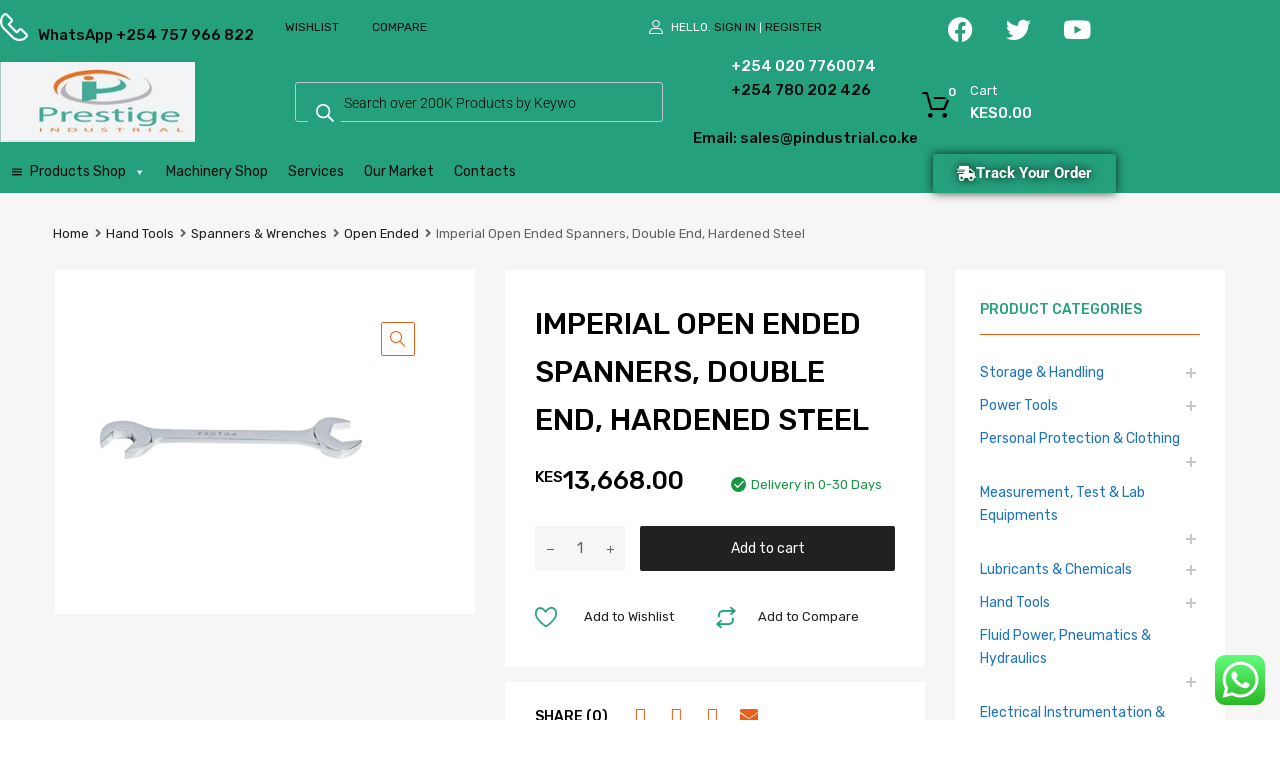

--- FILE ---
content_type: text/html; charset=UTF-8
request_url: https://shop.pindustrial.co.ke/product/imperial-open-ended-spanners-double-end-hardened-steel/
body_size: 393865
content:
<!DOCTYPE html>
<html lang="en-US">

	<head>
		<meta charset="UTF-8">
		<meta name="viewport" content="width=device-width, initial-scale=1">
		<link rel="profile" href="http://gmpg.org/xfn/11">
				<title>Imperial Open Ended Spanners, Double End, Hardened Steel &#8211; Prestige Industrial Services Ltd</title>
<meta name='robots' content='max-image-preview:large' />
<link rel='dns-prefetch' href='//maxcdn.bootstrapcdn.com' />
<link rel='dns-prefetch' href='//fonts.googleapis.com' />
<link href='https://fonts.gstatic.com' crossorigin rel='preconnect' />
<link rel="alternate" type="application/rss+xml" title="Prestige Industrial Services Ltd &raquo; Feed" href="https://shop.pindustrial.co.ke/feed/" />
<link rel="alternate" type="application/rss+xml" title="Prestige Industrial Services Ltd &raquo; Comments Feed" href="https://shop.pindustrial.co.ke/comments/feed/" />
<link rel="alternate" title="oEmbed (JSON)" type="application/json+oembed" href="https://shop.pindustrial.co.ke/wp-json/oembed/1.0/embed?url=https%3A%2F%2Fshop.pindustrial.co.ke%2Fproduct%2Fimperial-open-ended-spanners-double-end-hardened-steel%2F" />
<link rel="alternate" title="oEmbed (XML)" type="text/xml+oembed" href="https://shop.pindustrial.co.ke/wp-json/oembed/1.0/embed?url=https%3A%2F%2Fshop.pindustrial.co.ke%2Fproduct%2Fimperial-open-ended-spanners-double-end-hardened-steel%2F&#038;format=xml" />
		<!-- This site uses the Google Analytics by MonsterInsights plugin v7.15.1 - Using Analytics tracking - https://www.monsterinsights.com/ -->
							<script src="//www.googletagmanager.com/gtag/js?id=UA-194075983-1"  type="text/javascript" data-cfasync="false"></script>
			<script type="text/javascript" data-cfasync="false">
				var mi_version = '7.15.1';
				var mi_track_user = true;
				var mi_no_track_reason = '';
				
								var disableStr = 'ga-disable-UA-194075983-1';

				/* Function to detect opted out users */
				function __gtagTrackerIsOptedOut() {
					return document.cookie.indexOf( disableStr + '=true' ) > - 1;
				}

				/* Disable tracking if the opt-out cookie exists. */
				if ( __gtagTrackerIsOptedOut() ) {
					window[disableStr] = true;
				}

				/* Opt-out function */
				function __gtagTrackerOptout() {
					document.cookie = disableStr + '=true; expires=Thu, 31 Dec 2099 23:59:59 UTC; path=/';
					window[disableStr] = true;
				}

				if ( 'undefined' === typeof gaOptout ) {
					function gaOptout() {
						__gtagTrackerOptout();
					}
				}
								window.dataLayer = window.dataLayer || [];
				if ( mi_track_user ) {
					function __gtagTracker() {
						dataLayer.push( arguments );
					}
					__gtagTracker( 'js', new Date() );
					__gtagTracker( 'set', {
						'developer_id.dZGIzZG' : true,
						                    });
					__gtagTracker( 'config', 'UA-194075983-1', {
						forceSSL:true,link_attribution:true,					} );
					window.gtag = __gtagTracker;										(
						function () {
							/* https://developers.google.com/analytics/devguides/collection/analyticsjs/ */
							/* ga and __gaTracker compatibility shim. */
							var noopfn = function () {
								return null;
							};
							var noopnullfn = function () {
								return null;
							};
							var Tracker = function () {
								return null;
							};
							var p = Tracker.prototype;
							p.get = noopfn;
							p.set = noopfn;
							p.send = noopfn;
							var __gaTracker = function () {
								var len = arguments.length;
								if ( len === 0 ) {
									return;
								}
								var f = arguments[len - 1];
								if ( typeof f !== 'object' || f === null || typeof f.hitCallback !== 'function' ) {
									if ( 'send' === arguments[0] ) {
										if ( 'event' === arguments[1] ) {
											__gtagTracker( 'event', arguments[3], {
												'event_category': arguments[2],
												'event_label': arguments[4],
												'value': 1
											} );
											return;
										}
										if ( 'undefined' !== typeof ( arguments[1].hitType ) ) {
											var hitDetails = {};
											var gagtag_map = {
												'eventCategory': 'event_category',
												'eventAction': 'event_action',
												'eventLabel': 'event_label',
												'eventValue': 'event_value',
												'nonInteraction': 'non_interaction',
												'timingCategory': 'event_category',
												'timingVar': 'name',
												'timingValue': 'value',
												'timingLabel': 'event_label',
											};
											var gaKey;
											for ( gaKey in gagtag_map ) {
												if ( 'undefined' !== typeof arguments[1][gaKey] ) {
													hitDetails[gagtag_map[gaKey]] = arguments[1][gaKey];
												}
											}
											var action = 'timing' === arguments[1].hitType ? 'timing_complete' : arguments[1].eventAction;
											__gtagTracker( 'event', action, hitDetails );
										}
									}
									return;
								}
								try {
									f.hitCallback();
								} catch ( ex ) {
								}
							};
							__gaTracker.create = function () {
								return new Tracker();
							};
							__gaTracker.getByName = noopnullfn;
							__gaTracker.getAll = function () {
								return [];
							};
							__gaTracker.remove = noopfn;
							__gaTracker.loaded = true;
							window['__gaTracker'] = __gaTracker;
						}
					)();
									} else {
										console.log( "" );
					( function () {
						function __gtagTracker() {
							return null;
						}
						window['__gtagTracker'] = __gtagTracker;
						window['gtag'] = __gtagTracker;
					} )();
									}
			</script>
				<!-- / Google Analytics by MonsterInsights -->
		<style id='wp-img-auto-sizes-contain-inline-css' type='text/css'>
img:is([sizes=auto i],[sizes^="auto," i]){contain-intrinsic-size:3000px 1500px}
/*# sourceURL=wp-img-auto-sizes-contain-inline-css */
</style>
<link rel='stylesheet' id='ht_ctc_main_css-css' href='https://shop.pindustrial.co.ke/wp-content/plugins/click-to-chat-for-whatsapp/new/inc/assets/css/main.css?ver=4.36' type='text/css' media='all' />
<style id='wp-emoji-styles-inline-css' type='text/css'>

	img.wp-smiley, img.emoji {
		display: inline !important;
		border: none !important;
		box-shadow: none !important;
		height: 1em !important;
		width: 1em !important;
		margin: 0 0.07em !important;
		vertical-align: -0.1em !important;
		background: none !important;
		padding: 0 !important;
	}
/*# sourceURL=wp-emoji-styles-inline-css */
</style>
<link rel='stylesheet' id='wp-block-library-css' href='https://shop.pindustrial.co.ke/wp-includes/css/dist/block-library/style.min.css?ver=6.9' type='text/css' media='all' />
<style id='classic-theme-styles-inline-css' type='text/css'>
/*! This file is auto-generated */
.wp-block-button__link{color:#fff;background-color:#32373c;border-radius:9999px;box-shadow:none;text-decoration:none;padding:calc(.667em + 2px) calc(1.333em + 2px);font-size:1.125em}.wp-block-file__button{background:#32373c;color:#fff;text-decoration:none}
/*# sourceURL=/wp-includes/css/classic-themes.min.css */
</style>
<style id='global-styles-inline-css' type='text/css'>
:root{--wp--preset--aspect-ratio--square: 1;--wp--preset--aspect-ratio--4-3: 4/3;--wp--preset--aspect-ratio--3-4: 3/4;--wp--preset--aspect-ratio--3-2: 3/2;--wp--preset--aspect-ratio--2-3: 2/3;--wp--preset--aspect-ratio--16-9: 16/9;--wp--preset--aspect-ratio--9-16: 9/16;--wp--preset--color--black: #000000;--wp--preset--color--cyan-bluish-gray: #abb8c3;--wp--preset--color--white: #ffffff;--wp--preset--color--pale-pink: #f78da7;--wp--preset--color--vivid-red: #cf2e2e;--wp--preset--color--luminous-vivid-orange: #ff6900;--wp--preset--color--luminous-vivid-amber: #fcb900;--wp--preset--color--light-green-cyan: #7bdcb5;--wp--preset--color--vivid-green-cyan: #00d084;--wp--preset--color--pale-cyan-blue: #8ed1fc;--wp--preset--color--vivid-cyan-blue: #0693e3;--wp--preset--color--vivid-purple: #9b51e0;--wp--preset--gradient--vivid-cyan-blue-to-vivid-purple: linear-gradient(135deg,rgb(6,147,227) 0%,rgb(155,81,224) 100%);--wp--preset--gradient--light-green-cyan-to-vivid-green-cyan: linear-gradient(135deg,rgb(122,220,180) 0%,rgb(0,208,130) 100%);--wp--preset--gradient--luminous-vivid-amber-to-luminous-vivid-orange: linear-gradient(135deg,rgb(252,185,0) 0%,rgb(255,105,0) 100%);--wp--preset--gradient--luminous-vivid-orange-to-vivid-red: linear-gradient(135deg,rgb(255,105,0) 0%,rgb(207,46,46) 100%);--wp--preset--gradient--very-light-gray-to-cyan-bluish-gray: linear-gradient(135deg,rgb(238,238,238) 0%,rgb(169,184,195) 100%);--wp--preset--gradient--cool-to-warm-spectrum: linear-gradient(135deg,rgb(74,234,220) 0%,rgb(151,120,209) 20%,rgb(207,42,186) 40%,rgb(238,44,130) 60%,rgb(251,105,98) 80%,rgb(254,248,76) 100%);--wp--preset--gradient--blush-light-purple: linear-gradient(135deg,rgb(255,206,236) 0%,rgb(152,150,240) 100%);--wp--preset--gradient--blush-bordeaux: linear-gradient(135deg,rgb(254,205,165) 0%,rgb(254,45,45) 50%,rgb(107,0,62) 100%);--wp--preset--gradient--luminous-dusk: linear-gradient(135deg,rgb(255,203,112) 0%,rgb(199,81,192) 50%,rgb(65,88,208) 100%);--wp--preset--gradient--pale-ocean: linear-gradient(135deg,rgb(255,245,203) 0%,rgb(182,227,212) 50%,rgb(51,167,181) 100%);--wp--preset--gradient--electric-grass: linear-gradient(135deg,rgb(202,248,128) 0%,rgb(113,206,126) 100%);--wp--preset--gradient--midnight: linear-gradient(135deg,rgb(2,3,129) 0%,rgb(40,116,252) 100%);--wp--preset--font-size--small: 13px;--wp--preset--font-size--medium: 20px;--wp--preset--font-size--large: 36px;--wp--preset--font-size--x-large: 42px;--wp--preset--spacing--20: 0.44rem;--wp--preset--spacing--30: 0.67rem;--wp--preset--spacing--40: 1rem;--wp--preset--spacing--50: 1.5rem;--wp--preset--spacing--60: 2.25rem;--wp--preset--spacing--70: 3.38rem;--wp--preset--spacing--80: 5.06rem;--wp--preset--shadow--natural: 6px 6px 9px rgba(0, 0, 0, 0.2);--wp--preset--shadow--deep: 12px 12px 50px rgba(0, 0, 0, 0.4);--wp--preset--shadow--sharp: 6px 6px 0px rgba(0, 0, 0, 0.2);--wp--preset--shadow--outlined: 6px 6px 0px -3px rgb(255, 255, 255), 6px 6px rgb(0, 0, 0);--wp--preset--shadow--crisp: 6px 6px 0px rgb(0, 0, 0);}:where(.is-layout-flex){gap: 0.5em;}:where(.is-layout-grid){gap: 0.5em;}body .is-layout-flex{display: flex;}.is-layout-flex{flex-wrap: wrap;align-items: center;}.is-layout-flex > :is(*, div){margin: 0;}body .is-layout-grid{display: grid;}.is-layout-grid > :is(*, div){margin: 0;}:where(.wp-block-columns.is-layout-flex){gap: 2em;}:where(.wp-block-columns.is-layout-grid){gap: 2em;}:where(.wp-block-post-template.is-layout-flex){gap: 1.25em;}:where(.wp-block-post-template.is-layout-grid){gap: 1.25em;}.has-black-color{color: var(--wp--preset--color--black) !important;}.has-cyan-bluish-gray-color{color: var(--wp--preset--color--cyan-bluish-gray) !important;}.has-white-color{color: var(--wp--preset--color--white) !important;}.has-pale-pink-color{color: var(--wp--preset--color--pale-pink) !important;}.has-vivid-red-color{color: var(--wp--preset--color--vivid-red) !important;}.has-luminous-vivid-orange-color{color: var(--wp--preset--color--luminous-vivid-orange) !important;}.has-luminous-vivid-amber-color{color: var(--wp--preset--color--luminous-vivid-amber) !important;}.has-light-green-cyan-color{color: var(--wp--preset--color--light-green-cyan) !important;}.has-vivid-green-cyan-color{color: var(--wp--preset--color--vivid-green-cyan) !important;}.has-pale-cyan-blue-color{color: var(--wp--preset--color--pale-cyan-blue) !important;}.has-vivid-cyan-blue-color{color: var(--wp--preset--color--vivid-cyan-blue) !important;}.has-vivid-purple-color{color: var(--wp--preset--color--vivid-purple) !important;}.has-black-background-color{background-color: var(--wp--preset--color--black) !important;}.has-cyan-bluish-gray-background-color{background-color: var(--wp--preset--color--cyan-bluish-gray) !important;}.has-white-background-color{background-color: var(--wp--preset--color--white) !important;}.has-pale-pink-background-color{background-color: var(--wp--preset--color--pale-pink) !important;}.has-vivid-red-background-color{background-color: var(--wp--preset--color--vivid-red) !important;}.has-luminous-vivid-orange-background-color{background-color: var(--wp--preset--color--luminous-vivid-orange) !important;}.has-luminous-vivid-amber-background-color{background-color: var(--wp--preset--color--luminous-vivid-amber) !important;}.has-light-green-cyan-background-color{background-color: var(--wp--preset--color--light-green-cyan) !important;}.has-vivid-green-cyan-background-color{background-color: var(--wp--preset--color--vivid-green-cyan) !important;}.has-pale-cyan-blue-background-color{background-color: var(--wp--preset--color--pale-cyan-blue) !important;}.has-vivid-cyan-blue-background-color{background-color: var(--wp--preset--color--vivid-cyan-blue) !important;}.has-vivid-purple-background-color{background-color: var(--wp--preset--color--vivid-purple) !important;}.has-black-border-color{border-color: var(--wp--preset--color--black) !important;}.has-cyan-bluish-gray-border-color{border-color: var(--wp--preset--color--cyan-bluish-gray) !important;}.has-white-border-color{border-color: var(--wp--preset--color--white) !important;}.has-pale-pink-border-color{border-color: var(--wp--preset--color--pale-pink) !important;}.has-vivid-red-border-color{border-color: var(--wp--preset--color--vivid-red) !important;}.has-luminous-vivid-orange-border-color{border-color: var(--wp--preset--color--luminous-vivid-orange) !important;}.has-luminous-vivid-amber-border-color{border-color: var(--wp--preset--color--luminous-vivid-amber) !important;}.has-light-green-cyan-border-color{border-color: var(--wp--preset--color--light-green-cyan) !important;}.has-vivid-green-cyan-border-color{border-color: var(--wp--preset--color--vivid-green-cyan) !important;}.has-pale-cyan-blue-border-color{border-color: var(--wp--preset--color--pale-cyan-blue) !important;}.has-vivid-cyan-blue-border-color{border-color: var(--wp--preset--color--vivid-cyan-blue) !important;}.has-vivid-purple-border-color{border-color: var(--wp--preset--color--vivid-purple) !important;}.has-vivid-cyan-blue-to-vivid-purple-gradient-background{background: var(--wp--preset--gradient--vivid-cyan-blue-to-vivid-purple) !important;}.has-light-green-cyan-to-vivid-green-cyan-gradient-background{background: var(--wp--preset--gradient--light-green-cyan-to-vivid-green-cyan) !important;}.has-luminous-vivid-amber-to-luminous-vivid-orange-gradient-background{background: var(--wp--preset--gradient--luminous-vivid-amber-to-luminous-vivid-orange) !important;}.has-luminous-vivid-orange-to-vivid-red-gradient-background{background: var(--wp--preset--gradient--luminous-vivid-orange-to-vivid-red) !important;}.has-very-light-gray-to-cyan-bluish-gray-gradient-background{background: var(--wp--preset--gradient--very-light-gray-to-cyan-bluish-gray) !important;}.has-cool-to-warm-spectrum-gradient-background{background: var(--wp--preset--gradient--cool-to-warm-spectrum) !important;}.has-blush-light-purple-gradient-background{background: var(--wp--preset--gradient--blush-light-purple) !important;}.has-blush-bordeaux-gradient-background{background: var(--wp--preset--gradient--blush-bordeaux) !important;}.has-luminous-dusk-gradient-background{background: var(--wp--preset--gradient--luminous-dusk) !important;}.has-pale-ocean-gradient-background{background: var(--wp--preset--gradient--pale-ocean) !important;}.has-electric-grass-gradient-background{background: var(--wp--preset--gradient--electric-grass) !important;}.has-midnight-gradient-background{background: var(--wp--preset--gradient--midnight) !important;}.has-small-font-size{font-size: var(--wp--preset--font-size--small) !important;}.has-medium-font-size{font-size: var(--wp--preset--font-size--medium) !important;}.has-large-font-size{font-size: var(--wp--preset--font-size--large) !important;}.has-x-large-font-size{font-size: var(--wp--preset--font-size--x-large) !important;}
:where(.wp-block-post-template.is-layout-flex){gap: 1.25em;}:where(.wp-block-post-template.is-layout-grid){gap: 1.25em;}
:where(.wp-block-term-template.is-layout-flex){gap: 1.25em;}:where(.wp-block-term-template.is-layout-grid){gap: 1.25em;}
:where(.wp-block-columns.is-layout-flex){gap: 2em;}:where(.wp-block-columns.is-layout-grid){gap: 2em;}
:root :where(.wp-block-pullquote){font-size: 1.5em;line-height: 1.6;}
/*# sourceURL=global-styles-inline-css */
</style>
<link rel='stylesheet' id='contact-form-7-css' href='https://shop.pindustrial.co.ke/wp-content/plugins/contact-form-7/includes/css/styles.css?ver=6.1.4' type='text/css' media='all' />
<link rel='stylesheet' id='rs-plugin-settings-css' href='https://shop.pindustrial.co.ke/wp-content/plugins/revslider/public/assets/css/rs6.css?ver=6.1.3' type='text/css' media='all' />
<style id='rs-plugin-settings-inline-css' type='text/css'>
#rs-demo-id {}
/*# sourceURL=rs-plugin-settings-inline-css */
</style>
<link rel='stylesheet' id='tz-public-styles-css' href='https://shop.pindustrial.co.ke/wp-content/plugins/tz-feature-pack/public/css/tz-feature-pack-public.css?ver=1.0.3' type='text/css' media='all' />
<link rel='stylesheet' id='tz-widget-styles-css' href='https://shop.pindustrial.co.ke/wp-content/plugins/tz-feature-pack/public/css/frontend-widget-styles.css?ver=1.0.3' type='text/css' media='all' />
<link rel='stylesheet' id='tz-elementor-styles-css' href='https://shop.pindustrial.co.ke/wp-content/plugins/tz-feature-pack/public/css/elementor-widgets-styles.css?ver=1.0.3' type='text/css' media='all' />
<link rel='stylesheet' id='cdn-font-awesome-css' href='https://maxcdn.bootstrapcdn.com/font-awesome/4.7.0/css/font-awesome.min.css?ver=6.9' type='text/css' media='all' />
<link rel='stylesheet' id='elementor-icons-css' href='https://shop.pindustrial.co.ke/wp-content/plugins/elementor/assets/lib/eicons/css/elementor-icons.min.css?ver=5.46.0' type='text/css' media='all' />
<link rel='stylesheet' id='elementor-frontend-css' href='https://shop.pindustrial.co.ke/wp-content/plugins/elementor/assets/css/frontend.min.css?ver=3.34.3' type='text/css' media='all' />
<link rel='stylesheet' id='elementor-post-7-css' href='https://shop.pindustrial.co.ke/wp-content/uploads/elementor/css/post-7.css?ver=1769531724' type='text/css' media='all' />
<link rel='stylesheet' id='elementor-post-27711-css' href='https://shop.pindustrial.co.ke/wp-content/uploads/elementor/css/post-27711.css?ver=1769531725' type='text/css' media='all' />
<link rel='stylesheet' id='wpmenucart-icons-css' href='https://shop.pindustrial.co.ke/wp-content/plugins/woocommerce-menu-bar-cart/assets/css/wpmenucart-icons.min.css?ver=2.14.12' type='text/css' media='all' />
<style id='wpmenucart-icons-inline-css' type='text/css'>
@font-face{font-family:WPMenuCart;src:url(https://shop.pindustrial.co.ke/wp-content/plugins/woocommerce-menu-bar-cart/assets/fonts/WPMenuCart.eot);src:url(https://shop.pindustrial.co.ke/wp-content/plugins/woocommerce-menu-bar-cart/assets/fonts/WPMenuCart.eot?#iefix) format('embedded-opentype'),url(https://shop.pindustrial.co.ke/wp-content/plugins/woocommerce-menu-bar-cart/assets/fonts/WPMenuCart.woff2) format('woff2'),url(https://shop.pindustrial.co.ke/wp-content/plugins/woocommerce-menu-bar-cart/assets/fonts/WPMenuCart.woff) format('woff'),url(https://shop.pindustrial.co.ke/wp-content/plugins/woocommerce-menu-bar-cart/assets/fonts/WPMenuCart.ttf) format('truetype'),url(https://shop.pindustrial.co.ke/wp-content/plugins/woocommerce-menu-bar-cart/assets/fonts/WPMenuCart.svg#WPMenuCart) format('svg');font-weight:400;font-style:normal;font-display:swap}
/*# sourceURL=wpmenucart-icons-inline-css */
</style>
<link rel='stylesheet' id='wpmenucart-css' href='https://shop.pindustrial.co.ke/wp-content/plugins/woocommerce-menu-bar-cart/assets/css/wpmenucart-main.min.css?ver=2.14.12' type='text/css' media='all' />
<link rel='stylesheet' id='photoswipe-css' href='https://shop.pindustrial.co.ke/wp-content/plugins/woocommerce/assets/css/photoswipe/photoswipe.min.css?ver=10.4.3' type='text/css' media='all' />
<link rel='stylesheet' id='photoswipe-default-skin-css' href='https://shop.pindustrial.co.ke/wp-content/plugins/woocommerce/assets/css/photoswipe/default-skin/default-skin.min.css?ver=10.4.3' type='text/css' media='all' />
<link rel='stylesheet' id='woocommerce-smallscreen-css' href='https://shop.pindustrial.co.ke/wp-content/plugins/woocommerce/assets/css/woocommerce-smallscreen.css?ver=10.4.3' type='text/css' media='only screen and (max-width: 768px)' />
<style id='woocommerce-inline-inline-css' type='text/css'>
.woocommerce form .form-row .required { visibility: visible; }
/*# sourceURL=woocommerce-inline-inline-css */
</style>
<link rel='stylesheet' id='dashicons-css' href='https://shop.pindustrial.co.ke/wp-includes/css/dashicons.min.css?ver=6.9' type='text/css' media='all' />
<style id='dashicons-inline-css' type='text/css'>
[data-font="Dashicons"]:before {font-family: 'Dashicons' !important;content: attr(data-icon) !important;speak: none !important;font-weight: normal !important;font-variant: normal !important;text-transform: none !important;line-height: 1 !important;font-style: normal !important;-webkit-font-smoothing: antialiased !important;-moz-osx-font-smoothing: grayscale !important;}
/*# sourceURL=dashicons-inline-css */
</style>
<link rel='stylesheet' id='tm-woocompare-css' href='https://shop.pindustrial.co.ke/wp-content/plugins/tm-woocommerce-compare-wishlist/assets/css/tm-woocompare.css?ver=6.9' type='text/css' media='all' />
<link rel='stylesheet' id='tm-woowishlist-css' href='https://shop.pindustrial.co.ke/wp-content/plugins/tm-woocommerce-compare-wishlist/assets/css/tm-woowishlist.css?ver=6.9' type='text/css' media='all' />
<link rel='stylesheet' id='bootstrap-grid-css' href='https://shop.pindustrial.co.ke/wp-content/plugins/tm-woocommerce-compare-wishlist/assets/css/grid.css?ver=6.9' type='text/css' media='all' />
<link rel='stylesheet' id='monsterinsights-popular-posts-style-css' href='https://shop.pindustrial.co.ke/wp-content/plugins/google-analytics-premium/assets/css/frontend.min.css?ver=7.15.1' type='text/css' media='all' />
<link rel='stylesheet' id='megamenu-css' href='https://shop.pindustrial.co.ke/wp-content/uploads/maxmegamenu/style.css?ver=aee8de' type='text/css' media='all' />
<link rel='stylesheet' id='yith_wccl_frontend-css' href='https://shop.pindustrial.co.ke/wp-content/plugins/yith-woocommerce-color-label-variations-premium/assets/css/yith-wccl.css?ver=1.11.1' type='text/css' media='all' />
<style id='yith_wccl_frontend-inline-css' type='text/css'>
.select_option .yith_wccl_tooltip > span{background: #222222;color: #ffffff;}
            .select_option .yith_wccl_tooltip.bottom span:after{border-bottom-color: #222222;}
            .select_option .yith_wccl_tooltip.top span:after{border-top-color: #222222;}
/*# sourceURL=yith_wccl_frontend-inline-css */
</style>
<link rel='stylesheet' id='dgwt-wcas-style-css' href='https://shop.pindustrial.co.ke/wp-content/plugins/ajax-search-for-woocommerce/assets/css/style.min.css?ver=1.32.2' type='text/css' media='all' />
<link rel='stylesheet' id='chromium-style-css' href='https://shop.pindustrial.co.ke/wp-content/themes/chromium/style.css?ver=6.9' type='text/css' media='all' />
<style id='chromium-style-inline-css' type='text/css'>
@media screen and (min-width: 1024px){
						.product-images-wrapper .flex-control-thumbs {
							width: 85px !important;
						}
					}
/*# sourceURL=chromium-style-inline-css */
</style>
<link rel='stylesheet' id='chromium-fonts-css' href='https://shop.pindustrial.co.ke/wp-content/themes/chromium/assets/css/fonts.css?ver=6.9' type='text/css' media='all' />
<link rel='stylesheet' id='fontawesome-css' href='https://shop.pindustrial.co.ke/wp-content/themes/chromium/assets/css/font-awesome.min.css?ver=6.9' type='text/css' media='all' />
<link rel='stylesheet' id='chromium-woo-styles-css' href='https://shop.pindustrial.co.ke/wp-content/themes/chromium/assets/css/woo-styles.css?ver=6.9' type='text/css' media='all' />
<link rel='stylesheet' id='chromium-google-fonts-css' href='https://fonts.googleapis.com/css?family=Rubik%3A100%2C100italic%2C300%2C300italic%2C400%2C400italic%2C500%2C500italic%2C700%2C700italic%2C900%2C900italic&#038;subset=latin%2Clatin-ext' type='text/css' media='all' />
<link rel='stylesheet' id='elementor-gf-local-roboto-css' href='https://shop.pindustrial.co.ke/wp-content/uploads/elementor/google-fonts/css/roboto.css?ver=1756669446' type='text/css' media='all' />
<link rel='stylesheet' id='elementor-gf-local-robotoslab-css' href='https://shop.pindustrial.co.ke/wp-content/uploads/elementor/google-fonts/css/robotoslab.css?ver=1756669447' type='text/css' media='all' />
<link rel='stylesheet' id='elementor-icons-shared-0-css' href='https://shop.pindustrial.co.ke/wp-content/plugins/elementor/assets/lib/font-awesome/css/fontawesome.min.css?ver=5.15.3' type='text/css' media='all' />
<link rel='stylesheet' id='elementor-icons-fa-brands-css' href='https://shop.pindustrial.co.ke/wp-content/plugins/elementor/assets/lib/font-awesome/css/brands.min.css?ver=5.15.3' type='text/css' media='all' />
<link rel='stylesheet' id='elementor-icons-fa-solid-css' href='https://shop.pindustrial.co.ke/wp-content/plugins/elementor/assets/lib/font-awesome/css/solid.min.css?ver=5.15.3' type='text/css' media='all' />
<script type="text/template" id="tmpl-variation-template">
	<div class="woocommerce-variation-description">{{{ data.variation.variation_description }}}</div>
	<div class="woocommerce-variation-price">{{{ data.variation.price_html }}}</div>
	<div class="woocommerce-variation-availability">{{{ data.variation.availability_html }}}</div>
</script>
<script type="text/template" id="tmpl-unavailable-variation-template">
	<p role="alert">Sorry, this product is unavailable. Please choose a different combination.</p>
</script>
<script type="text/javascript" src="https://shop.pindustrial.co.ke/wp-includes/js/jquery/jquery.min.js?ver=3.7.1" id="jquery-core-js"></script>
<script type="text/javascript" src="https://shop.pindustrial.co.ke/wp-includes/js/jquery/jquery-migrate.min.js?ver=3.4.1" id="jquery-migrate-js"></script>
<script type="text/javascript" id="monsterinsights-frontend-script-js-extra">
/* <![CDATA[ */
var monsterinsights_frontend = {"js_events_tracking":"true","download_extensions":"doc,pdf,ppt,zip,xls,docx,pptx,xlsx","inbound_paths":"[{\"path\":\"\\/go\\/\",\"label\":\"affiliate\"},{\"path\":\"\\/recommend\\/\",\"label\":\"affiliate\"}]","home_url":"https://shop.pindustrial.co.ke","hash_tracking":"false","ua":"UA-194075983-1"};
//# sourceURL=monsterinsights-frontend-script-js-extra
/* ]]> */
</script>
<script type="text/javascript" src="https://shop.pindustrial.co.ke/wp-content/plugins/google-analytics-premium/assets/js/frontend-gtag.min.js?ver=7.15.1" id="monsterinsights-frontend-script-js"></script>
<script type="text/javascript" src="https://shop.pindustrial.co.ke/wp-content/plugins/revslider/public/assets/js/revolution.tools.min.js?ver=6.0" id="tp-tools-js"></script>
<script type="text/javascript" src="https://shop.pindustrial.co.ke/wp-content/plugins/revslider/public/assets/js/rs6.min.js?ver=6.1.3" id="revmin-js"></script>
<script type="text/javascript" src="https://shop.pindustrial.co.ke/wp-content/plugins/woocommerce/assets/js/jquery-blockui/jquery.blockUI.min.js?ver=2.7.0-wc.10.4.3" id="wc-jquery-blockui-js" data-wp-strategy="defer"></script>
<script type="text/javascript" id="wc-add-to-cart-js-extra">
/* <![CDATA[ */
var wc_add_to_cart_params = {"ajax_url":"/wp-admin/admin-ajax.php","wc_ajax_url":"/?wc-ajax=%%endpoint%%","i18n_view_cart":"View cart","cart_url":"https://shop.pindustrial.co.ke/cart/","is_cart":"","cart_redirect_after_add":"yes"};
//# sourceURL=wc-add-to-cart-js-extra
/* ]]> */
</script>
<script type="text/javascript" src="https://shop.pindustrial.co.ke/wp-content/plugins/woocommerce/assets/js/frontend/add-to-cart.min.js?ver=10.4.3" id="wc-add-to-cart-js" defer="defer" data-wp-strategy="defer"></script>
<script type="text/javascript" src="https://shop.pindustrial.co.ke/wp-content/plugins/woocommerce/assets/js/zoom/jquery.zoom.min.js?ver=1.7.21-wc.10.4.3" id="wc-zoom-js" defer="defer" data-wp-strategy="defer"></script>
<script type="text/javascript" src="https://shop.pindustrial.co.ke/wp-content/plugins/woocommerce/assets/js/flexslider/jquery.flexslider.min.js?ver=2.7.2-wc.10.4.3" id="wc-flexslider-js" defer="defer" data-wp-strategy="defer"></script>
<script type="text/javascript" src="https://shop.pindustrial.co.ke/wp-content/plugins/woocommerce/assets/js/photoswipe/photoswipe.min.js?ver=4.1.1-wc.10.4.3" id="wc-photoswipe-js" defer="defer" data-wp-strategy="defer"></script>
<script type="text/javascript" src="https://shop.pindustrial.co.ke/wp-content/plugins/woocommerce/assets/js/photoswipe/photoswipe-ui-default.min.js?ver=4.1.1-wc.10.4.3" id="wc-photoswipe-ui-default-js" defer="defer" data-wp-strategy="defer"></script>
<script type="text/javascript" id="wc-single-product-js-extra">
/* <![CDATA[ */
var wc_single_product_params = {"i18n_required_rating_text":"Please select a rating","i18n_rating_options":["1 of 5 stars","2 of 5 stars","3 of 5 stars","4 of 5 stars","5 of 5 stars"],"i18n_product_gallery_trigger_text":"View full-screen image gallery","review_rating_required":"yes","flexslider":{"rtl":false,"animation":"slide","smoothHeight":true,"directionNav":false,"controlNav":"thumbnails","slideshow":false,"animationSpeed":500,"animationLoop":false,"allowOneSlide":false},"zoom_enabled":"1","zoom_options":[],"photoswipe_enabled":"1","photoswipe_options":{"shareEl":false,"closeOnScroll":false,"history":false,"hideAnimationDuration":0,"showAnimationDuration":0},"flexslider_enabled":"1"};
//# sourceURL=wc-single-product-js-extra
/* ]]> */
</script>
<script type="text/javascript" src="https://shop.pindustrial.co.ke/wp-content/plugins/woocommerce/assets/js/frontend/single-product.min.js?ver=10.4.3" id="wc-single-product-js" defer="defer" data-wp-strategy="defer"></script>
<script type="text/javascript" src="https://shop.pindustrial.co.ke/wp-content/plugins/woocommerce/assets/js/js-cookie/js.cookie.min.js?ver=2.1.4-wc.10.4.3" id="wc-js-cookie-js" defer="defer" data-wp-strategy="defer"></script>
<script type="text/javascript" id="woocommerce-js-extra">
/* <![CDATA[ */
var woocommerce_params = {"ajax_url":"/wp-admin/admin-ajax.php","wc_ajax_url":"/?wc-ajax=%%endpoint%%","i18n_password_show":"Show password","i18n_password_hide":"Hide password"};
//# sourceURL=woocommerce-js-extra
/* ]]> */
</script>
<script type="text/javascript" src="https://shop.pindustrial.co.ke/wp-content/plugins/woocommerce/assets/js/frontend/woocommerce.min.js?ver=10.4.3" id="woocommerce-js" defer="defer" data-wp-strategy="defer"></script>
<script type="text/javascript" src="https://shop.pindustrial.co.ke/wp-includes/js/underscore.min.js?ver=1.13.7" id="underscore-js"></script>
<script type="text/javascript" id="wp-util-js-extra">
/* <![CDATA[ */
var _wpUtilSettings = {"ajax":{"url":"/wp-admin/admin-ajax.php"}};
//# sourceURL=wp-util-js-extra
/* ]]> */
</script>
<script type="text/javascript" src="https://shop.pindustrial.co.ke/wp-includes/js/wp-util.min.js?ver=6.9" id="wp-util-js"></script>
<link rel="https://api.w.org/" href="https://shop.pindustrial.co.ke/wp-json/" /><link rel="alternate" title="JSON" type="application/json" href="https://shop.pindustrial.co.ke/wp-json/wp/v2/product/12722" /><link rel="EditURI" type="application/rsd+xml" title="RSD" href="https://shop.pindustrial.co.ke/xmlrpc.php?rsd" />
<meta name="generator" content="WordPress 6.9" />
<meta name="generator" content="WooCommerce 10.4.3" />
<link rel="canonical" href="https://shop.pindustrial.co.ke/product/imperial-open-ended-spanners-double-end-hardened-steel/" />
<link rel='shortlink' href='https://shop.pindustrial.co.ke/?p=12722' />
<meta name="generator" content="Redux 4.5.10" />		<style>
			.dgwt-wcas-ico-magnifier,.dgwt-wcas-ico-magnifier-handler{max-width:20px}.dgwt-wcas-search-wrapp{max-width:600px}.dgwt-wcas-search-wrapp .dgwt-wcas-sf-wrapp input[type=search].dgwt-wcas-search-input,.dgwt-wcas-search-wrapp .dgwt-wcas-sf-wrapp input[type=search].dgwt-wcas-search-input:hover,.dgwt-wcas-search-wrapp .dgwt-wcas-sf-wrapp input[type=search].dgwt-wcas-search-input:focus{background-color:#fff;color:#9eadb6;border-color:#bec8ce}.dgwt-wcas-sf-wrapp input[type=search].dgwt-wcas-search-input::placeholder{color:#9eadb6;opacity:.3}.dgwt-wcas-sf-wrapp input[type=search].dgwt-wcas-search-input::-webkit-input-placeholder{color:#9eadb6;opacity:.3}.dgwt-wcas-sf-wrapp input[type=search].dgwt-wcas-search-input:-moz-placeholder{color:#9eadb6;opacity:.3}.dgwt-wcas-sf-wrapp input[type=search].dgwt-wcas-search-input::-moz-placeholder{color:#9eadb6;opacity:.3}.dgwt-wcas-sf-wrapp input[type=search].dgwt-wcas-search-input:-ms-input-placeholder{color:#9eadb6}.dgwt-wcas-no-submit.dgwt-wcas-search-wrapp .dgwt-wcas-ico-magnifier path,.dgwt-wcas-search-wrapp .dgwt-wcas-close path{fill:#9eadb6}.dgwt-wcas-loader-circular-path{stroke:#9eadb6}.dgwt-wcas-preloader{opacity:.6}.dgwt-wcas-search-wrapp .dgwt-wcas-sf-wrapp .dgwt-wcas-search-submit::before{}.dgwt-wcas-search-wrapp .dgwt-wcas-sf-wrapp .dgwt-wcas-search-submit:hover::before,.dgwt-wcas-search-wrapp .dgwt-wcas-sf-wrapp .dgwt-wcas-search-submit:focus::before{}.dgwt-wcas-search-wrapp .dgwt-wcas-sf-wrapp .dgwt-wcas-search-submit,.dgwt-wcas-om-bar .dgwt-wcas-om-return{color:#fff}.dgwt-wcas-search-wrapp .dgwt-wcas-ico-magnifier,.dgwt-wcas-search-wrapp .dgwt-wcas-sf-wrapp .dgwt-wcas-search-submit svg path,.dgwt-wcas-om-bar .dgwt-wcas-om-return svg path{fill:#fff}.dgwt-wcas-suggestions-wrapp,.dgwt-wcas-details-wrapp{background-color:#f6f6f6}.dgwt-wcas-suggestion-selected{background-color:#fff}.dgwt-wcas-suggestions-wrapp *,.dgwt-wcas-details-wrapp *,.dgwt-wcas-sd,.dgwt-wcas-suggestion *{color:#626262}.dgwt-wcas-st strong,.dgwt-wcas-sd strong{color:#fdb819}.dgwt-wcas-suggestions-wrapp,.dgwt-wcas-details-wrapp,.dgwt-wcas-suggestion,.dgwt-wcas-datails-title,.dgwt-wcas-details-more-products{border-color:#bec8ce!important}		</style>
			<noscript><style>.woocommerce-product-gallery{ opacity: 1 !important; }</style></noscript>
	<meta name="generator" content="Elementor 3.34.3; features: additional_custom_breakpoints; settings: css_print_method-external, google_font-enabled, font_display-auto">
<style type="text/css">.recentcomments a{display:inline !important;padding:0 !important;margin:0 !important;}</style>			<style>
				.e-con.e-parent:nth-of-type(n+4):not(.e-lazyloaded):not(.e-no-lazyload),
				.e-con.e-parent:nth-of-type(n+4):not(.e-lazyloaded):not(.e-no-lazyload) * {
					background-image: none !important;
				}
				@media screen and (max-height: 1024px) {
					.e-con.e-parent:nth-of-type(n+3):not(.e-lazyloaded):not(.e-no-lazyload),
					.e-con.e-parent:nth-of-type(n+3):not(.e-lazyloaded):not(.e-no-lazyload) * {
						background-image: none !important;
					}
				}
				@media screen and (max-height: 640px) {
					.e-con.e-parent:nth-of-type(n+2):not(.e-lazyloaded):not(.e-no-lazyload),
					.e-con.e-parent:nth-of-type(n+2):not(.e-lazyloaded):not(.e-no-lazyload) * {
						background-image: none !important;
					}
				}
			</style>
			<meta name="generator" content="Powered by Slider Revolution 6.1.3 - responsive, Mobile-Friendly Slider Plugin for WordPress with comfortable drag and drop interface." />
<link rel="icon" href="https://shop.pindustrial.co.ke/wp-content/uploads/2025/08/cropped-cropped-PRESTIGE-LOGO-1-22-1-32x32.jpeg" sizes="32x32" />
<link rel="icon" href="https://shop.pindustrial.co.ke/wp-content/uploads/2025/08/cropped-cropped-PRESTIGE-LOGO-1-22-1-192x192.jpeg" sizes="192x192" />
<link rel="apple-touch-icon" href="https://shop.pindustrial.co.ke/wp-content/uploads/2025/08/cropped-cropped-PRESTIGE-LOGO-1-22-1-180x180.jpeg" />
<meta name="msapplication-TileImage" content="https://shop.pindustrial.co.ke/wp-content/uploads/2025/08/cropped-cropped-PRESTIGE-LOGO-1-22-1-270x270.jpeg" />
<script type="text/javascript">function setREVStartSize(t){try{var h,e=document.getElementById(t.c).parentNode.offsetWidth;if(e=0===e||isNaN(e)?window.innerWidth:e,t.tabw=void 0===t.tabw?0:parseInt(t.tabw),t.thumbw=void 0===t.thumbw?0:parseInt(t.thumbw),t.tabh=void 0===t.tabh?0:parseInt(t.tabh),t.thumbh=void 0===t.thumbh?0:parseInt(t.thumbh),t.tabhide=void 0===t.tabhide?0:parseInt(t.tabhide),t.thumbhide=void 0===t.thumbhide?0:parseInt(t.thumbhide),t.mh=void 0===t.mh||""==t.mh||"auto"===t.mh?0:parseInt(t.mh,0),"fullscreen"===t.layout||"fullscreen"===t.l)h=Math.max(t.mh,window.innerHeight);else{for(var i in t.gw=Array.isArray(t.gw)?t.gw:[t.gw],t.rl)void 0!==t.gw[i]&&0!==t.gw[i]||(t.gw[i]=t.gw[i-1]);for(var i in t.gh=void 0===t.el||""===t.el||Array.isArray(t.el)&&0==t.el.length?t.gh:t.el,t.gh=Array.isArray(t.gh)?t.gh:[t.gh],t.rl)void 0!==t.gh[i]&&0!==t.gh[i]||(t.gh[i]=t.gh[i-1]);var r,a=new Array(t.rl.length),n=0;for(var i in t.tabw=t.tabhide>=e?0:t.tabw,t.thumbw=t.thumbhide>=e?0:t.thumbw,t.tabh=t.tabhide>=e?0:t.tabh,t.thumbh=t.thumbhide>=e?0:t.thumbh,t.rl)a[i]=t.rl[i]<window.innerWidth?0:t.rl[i];for(var i in r=a[0],a)r>a[i]&&0<a[i]&&(r=a[i],n=i);var d=e>t.gw[n]+t.tabw+t.thumbw?1:(e-(t.tabw+t.thumbw))/t.gw[n];h=t.gh[n]*d+(t.tabh+t.thumbh)}void 0===window.rs_init_css&&(window.rs_init_css=document.head.appendChild(document.createElement("style"))),document.getElementById(t.c).height=h,window.rs_init_css.innerHTML+="#"+t.c+"_wrapper { height: "+h+"px }"}catch(t){console.log("Failure at Presize of Slider:"+t)}};</script>
		<style type="text/css" id="wp-custom-css">
			@media screen and (min-width: 768px) {
	.blog .site-sidebar {
		padding-top: 4em;
	}
	.archive:not(.woocommerce) .site-sidebar {
		padding-top: 65px;
	}
	.primary-nav-wrapper {
	  height: 50px;
  }
}

.elementor-1961 .elementor-element.elementor-element-01e8704 iframe {
    max-height: 450px;
}

.site-logo img {
	max-width: 200px;
}

@media screen and (min-width: 768px) {
	.site-branding .hgroup-sidebar .widget.widget_search {
		width: 600px;
		max-width: 100%;
	}
}

@media screen and (min-width: 801px) {
	.logo-pos-left .site-branding .hgroup-sidebar .widget.widget_search {
			width: 600px;
	}
}

.site .dgwt-wcas-search-wrapp .dgwt-wcas-sf-wrapp .dgwt-wcas-search-input, .site .dgwt-wcas-search-wrapp .dgwt-wcas-sf-wrapp .dgwt-wcas-search-input:hover, .site .dgwt-wcas-search-wrapp .dgwt-wcas-sf-wrapp .dgwt-wcas-search-input:focus {
    border-color: #fff;
}
/* Hide delivery message on product pages */
.single-product .product .delivery,
.single-product .product .delivery-time {
    display: Delivery in none Days !important;
}







/* ===== Top header & menu bar background red ===== */

/* Top header container */
div[class*="header"],
header,
header * {
    background-color: #25a07c
!important;
    color: #ffffff !important;
}

/* Menu toggles and links */
header a,
header .menu a,
header .menu-toggle,
header .woocommerce-cart a {
    color: #0D0D0D
 !important;
}

/* Hover state for links */
header a:hover,
header .menu a:hover,
header .woocommerce-cart a:hover {
    color: #ffe5e5 !important;
}

/* Ensure dropdown menus also red */
header .menu ul,
header .main-navigation ul {
    background-color:#25a07c

 !important;
}














		</style>
		<style id="kirki-inline-styles">.site-header h1.site-title{font-family:Rubik;color:#000000;}#chromium-gallery{grid-column-gap:15px;grid-row-gap:15px;}.filters-wrapper li{color:#81858c;background-color:#fff;}.filters-wrapper li:active,.filters-wrapper li:focus,.filters-wrapper li:hover{color:#212121;background-color:#e8611c;}.site-header{background:#25a07c;background-color:#25a07c;background-repeat:repeat-all;background-position:center center;background-attachment:scroll;font-family:Rubik;-webkit-background-size:cover;-moz-background-size:cover;-ms-background-size:cover;-o-background-size:cover;background-size:cover;}.header-top{background-color:#25a07c;}.header-top,.tz-login-heading.inline .my-account:after{color:#000000;}.primary-nav{background-color:#25a07c;}.site-footer{background:#e8611c;background-color:#e8611c;background-repeat:repeat-all;background-position:center center;background-attachment:scroll;color:#ffffff;-webkit-background-size:auto;-moz-background-size:auto;-ms-background-size:auto;-o-background-size:auto;background-size:auto;}body{font-family:Rubik;}.tz-product-tabs .nav-tabs > li > a:active,.tz-product-tabs .nav-tabs > li > a:focus,.tz-product-tabs .nav-tabs > li > a:hover,.tz-product-tabs .nav-tabs > li.active > a,.tz-sales-carousel .sale-title-wrapper span,body,ul#shipping_method .amount{color:#626262;}#ship-to-different-address,.author-info .author-bio,.blog article.type-post,.comments-area .comment,.comments-area .pingback,.elementor-widget .product_list_widget .price del,.form-row label,.quantity input[type=number],.shop_table.cart td.product-price,.site-breadcrumbs,.tz-categories-grid li:not(.show-all) a,.tz-from-blog .entry-excerpt,.tz-hoverable-tabs p a,.tz-login-form-wrapper p::after,.tz-product-tabs .nav-tabs > li > a,.tz-sales-carousel .countdown-section::before,.tz-sales-carousel .price-wrapper del,.tz-sales-carousel .sale-description,.widget .product_list_widget .price del,.widget_calendar,.widget_tz_shopping_cart .widget_shopping_cart_content .total strong,.widget_tz_shopping_cart ul.cart_list li a.remove,.woocommerce-Reviews .description,.woocommerce-checkout-review-order-table tbody tr,td.product-remove a,ul#shipping_method li input + label{color:#626262;}td.product-remove a{border-color:#626262;}.quantity .quantity-button:after,.quantity .quantity-button:before{background-color:#626262;}.blog-grid-posts article.type-post .post-date-wrapper span.border,.chromium-look-tires .hgroup-sidebar .widget_tz_shopping_cart .heading,.elementor-widget .product_list_widget .save-percent,.product .onsale,.product .onsale:before,.product .save-percent,.product.badges-style-3 .onsale,.site-header .compare-count-wrapper,.site-header .wishlist-count-wrapper,.site-sidebar.style-1 .widget .widget-title:after,.site-sidebar.style-1 .widget:not(.widget_tz_categories) .widget-title span:after,.tz-from-blog .item-content ul.post-categories a,.tz-like-wrapper .wrapper a:hover,.tz-product-tabs .nav-tabs > li > a::before,.tz-sales-carousel .countdown-section,.ui-slider-horizontal .ui-slider-range,.widget .product_list_widget .save-percent,.widget_categories ul li:before, .widget_archive ul li:before, .widget_pages ul li:before, .widget_rss ul li:before, .widget_nav_menu ul li:before,.widget_tz_categories.alt-style .widget-title,.widget_tz_socials ul.inline-mode li i:hover,article.type-post .custom-post-label,body:not(.chromium-look-tires) .elementor-widget-wp-widget-tz_woo_cart .heading .cart-count-wrapper,body:not(.chromium-look-tires) .widget_tz_shopping_cart .heading .cart-count-wrapper,figure.effect-sarah,ul.tabs.wc-tabs > li > a::before{background-color:#25a07c;}.button.tm-woocompare-button-single:before,.button.tm-woowishlist-button-single:before,.cart_totals tr.order-total td,.chromium-look-tires .hgroup-sidebar .widget_tz_shopping_cart .heading .cart-count-wrapper,.chromium-look-tools .tz-login-heading .logged-in-as span,.chromium-product-style-3 li.product:hover .button.add_to_cart_button::before,.chromium-product-style-3 li.product:hover .button.ajax_add_to_cart::before,.chromium-product-style-4 li.product:hover .button.add_to_cart_button::before,.chromium-product-style-4 li.product:hover .button.ajax_add_to_cart::before,.comment-form-rating p.stars a,.date-cat-wrapper span,.entry-summary .button.tm-woocompare-page-button:active,.entry-summary .button.tm-woocompare-page-button:focus,.entry-summary .button.tm-woocompare-page-button:hover,.entry-summary .button.tm-woowishlist-page-button:active,.entry-summary .button.tm-woowishlist-page-button:focus,.entry-summary .button.tm-woowishlist-page-button:hover,.post-date-wrapper span:not(.border),.price ins .woocommerce-Price-amount,.tz-sales-carousel .amount,.tz-sales-carousel .countdown-wrapper.style-2 .countdown-amount,.tz-sales-carousel .sale-title-wrapper,.wc-layered-nav-rating .star-rating span::before,.widget_layered_nav_filters ul li a:before,.widget_tz_hot_offers .countdown-amount,.woocommerce-checkout-review-order-table .order-total td,article.format-quote .quote-wrapper i::before,blockquote:before,td.product-remove a:active,td.product-remove a:focus,td.product-remove a:hover{color:#25a07c;}.home-hero-search.elementor-widget-tabs .elementor-tab-title.elementor-active,.product .onsale:before,.tz-product-tabs .tab-nav-wrapper .nav-tabs>li>a::after,.widget_tz_categories.alt-style,td.product-remove a:active,td.product-remove a:focus,td.product-remove a:hover{border-color:#25a07c;}.chromium-product-style-2 li.product .buttons-wrapper .button,.entry-summary .button.tm-woocompare-page-button,.entry-summary .button.tm-woowishlist-page-button,.product .star-rating span:before,.product-shares-wrapper .tz-social-links .wrapper a:hover,.product-shares-wrapper .tz-social-links .wrapper a:hover i::before,.product_list_widget .star-rating span::before,.related-posts .date,.tab-content-grid a:active,.tab-content-grid a:focus,.tab-content-grid a:hover,.tab-content-grid ul li:first-child a:active,.tab-content-grid ul li:first-child a:focus,.tab-content-grid ul li:first-child a:hover,.tz-from-blog .time-wrapper,article.type-post .entry-date,ul.posts-list .post-date{color:#25a07c;}.search .search-excerpt,.widget_layered_nav li.chosen a:before{background-color:#25a07c;}.widget_layered_nav li.chosen a:before{border-color:#25a07c;}.button.tm-woocompare-button-single,.button.tm-woowishlist-button-single,.nav-links span i:before,.show-all a:active,.show-all a:focus,.show-all a:hover,.show-all a:hover i:before,.site-sidebar .widget_calendar a,.widget.widget_tz_categories.alt-style a,a{color:#212121;}article.type-post .grid-wrapper .post-tags a:active,article.type-post .grid-wrapper .post-tags a:focus,article.type-post .grid-wrapper .post-tags a:hover,.blog-style-2 article.type-post .post-cats a:active,.blog-style-2 article.type-post .post-cats a:focus,.blog-style-2 article.type-post .post-cats a:hover,.button.tm-woocompare-button-single:active,.button.tm-woocompare-button-single:focus,.button.tm-woocompare-button-single:hover,.button.tm-woowishlist-button-single:active,.button.tm-woowishlist-button-single:focus,.button.tm-woowishlist-button-single:hover,.comment-author a:active,.comment-author a:focus,.comment-author a:hover,.entry-title a:active,.entry-title a:focus,.entry-title a:hover,.nav-links span:hover i:before,.related-posts .related-categorie:active,.related-posts .related-categorie:focus,.related-posts .related-categorie:hover,.related-posts h3 a:active,.related-posts h3 a:focus,.related-posts h3 a:hover,.show-all a,.show-all a i:before,.site-sidebar .widget_calendar a:active,.site-sidebar .widget_calendar a:focus,.site-sidebar .widget_calendar a:hover,.tz-categories-grid li:not(.show-all) a:active,.tz-categories-grid li:not(.show-all) a:focus,.tz-categories-grid li:not(.show-all) a:hover,.tz-hoverable-tabs p a:active,.tz-hoverable-tabs p a:focus,.tz-hoverable-tabs p a:hover,.widget.widget_tz_categories.alt-style a:active,.widget.widget_tz_categories.alt-style a:focus,.widget.widget_tz_categories.alt-style a:hover,a:active,a:focus,a:hover{color:#25a07c;}.site-sidebar a,.woocommerce-MyAccount-navigation a{color:#1e73be;}.site-sidebar .comment-author-link a:active,.site-sidebar .comment-author-link a:focus,.site-sidebar .comment-author-link a:hover,.site-sidebar a:active,.site-sidebar a:focus,.site-sidebar a:hover,.woocommerce-MyAccount-navigation a:active,.woocommerce-MyAccount-navigation a:focus,.woocommerce-MyAccount-navigation a:hover{color:#25a07c;}.elementor-header-top a,.header-top a{color:#ffffff;}.header-top .tz-login-heading.inline a.login-button:active,.header-top .tz-login-heading.inline a.login-button:focus,.header-top .tz-login-heading.inline a.login-button:hover,.header-top a:active,.header-top a:focus,.header-top a:hover,.tz-login-heading.inline a.my-account:active,.tz-login-heading.inline a.my-account:focus,.tz-login-heading.inline a.my-account:hover{color:#25a07c;}.site-footer a{color:#ffffff;}.site-footer a:active,.site-footer a:focus,.site-footer a:hover{color:#e8611c;}.site-header .widget-heading,.site-header h1,.site-header h2,.site-header h3,.site-header h4,.site-header h5,.site-header h6{color:#000000;}.product .price,.product-shares-wrapper .tz-social-links .heading,.single-label span,.site-content h1,.site-content h2,.site-content h3,.site-content h4,.site-content h5,.site-content h6,.site-sidebar .comment-author-link,.site-sidebar .comment-author-link a,blockquote,div.product .price{color:#000000;}.site-sidebar h1,.site-sidebar h1 a,.site-sidebar h2,.site-sidebar h2 a,.site-sidebar h3,.site-sidebar h3 a,.site-sidebar h4,.site-sidebar h4 a,.site-sidebar h5,.site-sidebar h5 a,.site-sidebar h6,.site-sidebar h6 a{color:#25a07c;}.site-footer h1,.site-footer h2,.site-footer h3,.site-footer h4,.site-footer h5,.site-footer h6{color:#000000;}#comments,#reviews ol.commentlist,.ajax-auth .botom-links,.author-info h3,.blog.blog-grid-posts .meta-counters,.cart_totals h2,.comment .child-comments,.cross-sells h2,.elementor-widget h5,.elementor-widget-wp-widget-tz_woo_cart .widget_shopping_cart_content,.elementor-widget-wp-widget-tz_woo_cart .widget_shopping_cart_content .total,.post-date-wrapper .border,.post-navigation .nav-links,.primary-nav,.product-classic-style div.product .product-shares-wrapper,.site-header .tm-woocompare-widget-products,.site-header .tm-woowishlist-widget-products,.site-sidebar.style-1 .widget .screen-reader-text + .select-wrapper,.site-sidebar.style-1 .widget .widget-title + *,.tz-categories-grid.with-slider .title-wrapper,.tz-from-blog.style-2 .title-wrapper,.tz-hoverable-tabs ul.nav li,.tz-login-form-wrapper,.tz-login-form-wrapper .heading,.tz-product-tabs .tab-nav-wrapper,.widget .widget-title,.widget.widget_tz_categories.alt-style ul li,.widget_layered_nav ul li a:before,.widget_layered_nav_filters ul li a:before,.widget_price_filter .from,.widget_price_filter .to,.widget_tz_shopping_cart .mini-cart-heading,.widget_tz_shopping_cart .widget_shopping_cart_content,.widget_tz_shopping_cart .widget_shopping_cart_content .total,.widget_tz_shopping_cart ul.cart_list li a.remove,.woocommerce-MyAccount-navigation,.woocommerce-MyAccount-navigation ul li,.woocommerce-checkout h2,.woocommerce-checkout-review-order-table .img,article.type-post .post-cats,article.type-post .post-tags,figure.gallery-item:hover img,form.ajax-auth,table,table td,table th,table.order_details,table.order_details td,table.order_details th,ul.tabs.wc-tabs > li > a{border-color:#e8611c;}.owl-carousel .owl-nav div + div::before,.tab-pane .slider-navi span + span::before,.title-wrapper .slider-navi span + span::before,.widget_tz_login_register + .widget:before,article.type-post .post-date-wrapper::after,article.type-post .post-date-wrapper::before,hr{background-color:#e8611c;}.product .star-rating:before,.product_list_widget .star-rating::before,.tz-hoverable-tabs i.icon:before,.tz-testimonials .star-rating:before,.wc-layered-nav-rating .star-rating::before{color:#e8611c;}.chromium-product-style-2 li.product .button::before,.chromium-product-style-3 li.product .button::before,.chromium-product-style-4 li.product .button::before,.meta-counters,.product .reviews-wrapper,.product-images-wrapper .woocommerce-product-gallery__trigger,.product-shares-wrapper .tz-social-links .wrapper a,.product-shares-wrapper .tz-social-links .wrapper a i::before,.quote-wrapper i::before,.related-posts .related-categorie,.tz-from-blog .post-views,.tz-from-blog.style-2 .item-content a.post-cat-link,.widget_archive .count,.widget_categories .count,.widget_search .search-form::before,.widget_tz_categories .count,article.type-post .time-wrapper i{color:#e8611c;}.product-images-wrapper .woocommerce-product-gallery__trigger{border-color:#e8611c;}.button,button,input,textarea{font-family:Rubik;}.button,.select2-container--default .select2-selection--single,.select2-dropdown,button,input,textarea{border-top-left-radius:2px;border-top-right-radius:2px;border-bottom-right-radius:2px;border-bottom-left-radius:2px;}input[type="color"],input[type="date"],input[type="datetime"],input[type="datetime-local"],input[type="email"],input[type="month"],input[type="number"],input[type="password"],input[type="range"],input[type="search"],input[type="tel"],input[type="text"],input[type="time"],input[type="url"],input[type="week"],textarea{color:#ffffff;background-color:#ffffff;}.product-pager::before,.select-wrapper::before,.select2-container--default .select2-search--dropdown .select2-search__field,.select2-container--default .select2-selection--single,.select2-dropdown,.woocommerce-ordering::before,input[type="color"],input[type="date"],input[type="datetime"],input[type="datetime-local"],input[type="email"],input[type="month"],input[type="number"],input[type="password"],input[type="range"],input[type="search"],input[type="tel"],input[type="text"],input[type="time"],input[type="url"],input[type="week"],select,textarea{border-color:#ffffff;}.select2-container--default .select2-selection--single .select2-selection__arrow:before{background-color:#ffffff;}.button,.logo-group-nav .menu a,.primary-nav .menu a,.primary-nav .nav-menu a,button,html input[type="button"],input[type="reset"],input[type="submit"]{color:#212121;}.button:active,.button:focus,.button:hover,.logo-group-nav .current-menu-item a,.logo-group-nav .menu > li > a:active,.logo-group-nav .menu > li > a:focus,.logo-group-nav .menu > li > a:hover,.primary-nav .current-menu-item a,.primary-nav .menu > li > a:focus,.primary-nav .menu > li > a:hover,.primary-nav .nav-menu > li > a:hover,.primary-nav > li > .menu a:active,button:active,button:focus,button:hover,html input[type="button"]:active,html input[type="button"]:focus,html input[type="button"]:hover,input[type="reset"]:active,input[type="reset"]:focus,input[type="reset"]:hover,input[type="submit"]:active,input[type="submit"]:focus,input[type="submit"]:hover{color:#fff;}.button,.chromium-look-tires .tz-categories-menu ul li:before,.logo-group-nav .menu a,.primary-nav .menu a,button,html input[type="button"],input[type="reset"],input[type="submit"]{background-color:#25a07c;}.button:active,.button:focus,.button:hover,.logo-group-nav .current-menu-item a,.logo-group-nav .menu > li > a:active,.logo-group-nav .menu > li > a:focus,.logo-group-nav .menu > li > a:hover,.logo-group-nav .nav-menu > li > a:hover,.primary-nav .current-menu-item a,.primary-nav .menu > li > a:active,.primary-nav .menu > li > a:focus,.primary-nav .menu > li > a:hover,.primary-nav .nav-menu > li > a:active,.primary-nav .nav-menu > li > a:focus,.primary-nav .nav-menu > li > a:hover,button:active,button:focus,button:hover,html input[type="button"]:active,html input[type="button"]:focus,html input[type="button"]:hover,input[type="reset"]:active,input[type="reset"]:focus,input[type="reset"]:hover,input[type="submit"]:active,input[type="submit"]:focus,input[type="submit"]:hover{background-color:#25a07c;}.primary-alt-btn .button,.primary-alt-btn button,.primary-alt-btn input[type="reset"],.primary-alt-btn input[type="submit"],.primary-alt-btn.button,.widget_mailchimpsf_widget .mc_signup_submit,figure.tz-banner .banner-button,html .primary-alt-btn input[type="button"]{color:#212121;background-color:#25a07c;}.primary-alt-btn .button:active,.primary-alt-btn .button:focus,.primary-alt-btn .button:hover,.primary-alt-btn button:active,.primary-alt-btn button:focus,.primary-alt-btn button:hover,.primary-alt-btn input[type="reset"]:active,.primary-alt-btn input[type="reset"]:focus,.primary-alt-btn input[type="reset"]:hover,.primary-alt-btn input[type="submit"]:active,.primary-alt-btn input[type="submit"]:focus,.primary-alt-btn input[type="submit"]:hover,.primary-alt-btn.button:active,.primary-alt-btn.button:focus,.primary-alt-btn.button:hover,.primary-alt-btn:hover .tz-banner .button,.widget_mailchimpsf_widget .mc_signup_submit:active,.widget_mailchimpsf_widget .mc_signup_submit:focus,.widget_mailchimpsf_widget .mc_signup_submit:hover,figure.tz-banner .banner-button:active,figure.tz-banner .banner-button:hover,html .primary-alt-btn input[type="button"]:active,html .primary-alt-btn input[type="button"]:focus,html .primary-alt-btn input[type="button"]:hover{color:#212121;background-color:#25a07c;}.button.alt,.button.empty-cart,.checkout-button.button,.checkout.button,.link-to-post.button,.single article.type-post .post-tags a,li.product .buttons-wrapper .button,li.product .excerpt-wrapper .button{color:#ffffff;background-color:#212121;}.button.alt:active,.button.alt:focus,.button.alt:hover,.button.empty-cart:active,.button.empty-cart:focus,.button.empty-cart:hover,.checkout-button.button:active,.checkout-button.button:focus,.checkout-button.button:hover,.checkout.button:active,.checkout.button:focus,.checkout.button:hover,.link-to-post.button:active,.link-to-post.button:focus,.link-to-post.button:hover,.single article.type-post .post-tags a:active,.single article.type-post .post-tags a:focus,.single article.type-post .post-tags a:hover,li.product .buttons-wrapper .button:active,li.product .buttons-wrapper .button:focus,li.product .buttons-wrapper .button:hover,li.product .excerpt-wrapper .button:active,li.product .excerpt-wrapper .button:focus,li.product .excerpt-wrapper .button:hover{color:#212121;background-color:#e8611c;}.secondary-alt-btn .button,.secondary-alt-btn button,.secondary-alt-btn input[type="reset"],.secondary-alt-btn input[type="submit"],.secondary-alt-btn.button,.site .dgwt-wcas-search-wrapp .dgwt-wcas-sf-wrapp .dgwt-wcas-search-submit,html .secondary-alt-btn input[type="button"]{color:#212121;background-color:#25a07c;}.secondary-alt-btn .button:active,.secondary-alt-btn .button:focus,.secondary-alt-btn .button:hover,.secondary-alt-btn button:active,.secondary-alt-btn button:focus,.secondary-alt-btn button:hover,.secondary-alt-btn input[type="reset"]:active,.secondary-alt-btn input[type="reset"]:focus,.secondary-alt-btn input[type="reset"]:hover,.secondary-alt-btn input[type="submit"]:active,.secondary-alt-btn input[type="submit"]:focus,.secondary-alt-btn input[type="submit"]:hover,.secondary-alt-btn.button:active,.secondary-alt-btn.button:focus,.secondary-alt-btn.button:hover,.secondary-alt-btn:hover .tz-banner .button,.site .dgwt-wcas-search-wrapp .dgwt-wcas-sf-wrapp .dgwt-wcas-search-submit:active,.site .dgwt-wcas-search-wrapp .dgwt-wcas-sf-wrapp .dgwt-wcas-search-submit:focus,.site .dgwt-wcas-search-wrapp .dgwt-wcas-sf-wrapp .dgwt-wcas-search-submit:hover,html .secondary-alt-btn input[type="button"]:active,html .secondary-alt-btn input[type="button"]:focus,html .secondary-alt-btn input[type="button"]:hover{color:#25a07c;background-color:#3a3a3a;}</style><style type="text/css">/** Mega Menu CSS: fs **/</style>
	</head>

	<body class="wp-singular product-template-default single single-product postid-12722 wp-custom-logo wp-theme-chromium theme-chromium tz-hf-header tz-hf-template-chromium tz-hf-stylesheet-chromium woocommerce woocommerce-page woocommerce-no-js mega-menu-primary-nav layout-two-col-right site-boxed logo-pos-left blog-style-2 chromium-look-tires chromium-elementor-header-enabled col3-col3 product-chrom-style grid-variations one-row-related-upsells mobile-one-col-products chromium-product-style-3 elementor-default elementor-kit-7">

		<div id="page" class="site"><!-- Site's Wrapper -->

			<header class="site-header"><!-- Site's Header -->
                        <header id="masthead" itemscope="itemscope" itemtype="https://schema.org/WPHeader" class="themeszone-elementor-header">
        <p class="main-title bhf-hidden" itemprop="headline"><a href="https://shop.pindustrial.co.ke" title="Prestige Industrial Services Ltd" rel="home">Prestige Industrial Services Ltd</a></p>
        		<div data-elementor-type="wp-post" data-elementor-id="27711" class="elementor elementor-27711">
						<section class="elementor-section elementor-top-section elementor-element elementor-element-1764e15f elementor-section-stretched elementor-section-content-middle elementor-header-top elementor-hidden-phone elementor-section-boxed elementor-section-height-default elementor-section-height-default" data-id="1764e15f" data-element_type="section" data-settings="{&quot;stretch_section&quot;:&quot;section-stretched&quot;,&quot;background_background&quot;:&quot;classic&quot;}">
						<div class="elementor-container elementor-column-gap-no">
					<div class="elementor-column elementor-col-25 elementor-top-column elementor-element elementor-element-79dc1719" data-id="79dc1719" data-element_type="column">
			<div class="elementor-widget-wrap elementor-element-populated">
						<div class="elementor-element elementor-element-f3c9f4c elementor-widget elementor-widget-html" data-id="f3c9f4c" data-element_type="widget" data-widget_type="html.default">
				<div class="elementor-widget-container">
					<div class="info-message-icon"> <i class="chromium-icon-telephone-call-receiver logo-widget" style="transform: rotate(90deg); color: #fff;"></i><div class="widget-heading"><a href="tel:+254757966822 " class="logo-call-me">WhatsApp +254 757 966 822</a></div></div>				</div>
				</div>
					</div>
		</div>
				<div class="elementor-column elementor-col-25 elementor-top-column elementor-element elementor-element-4c39f75c" data-id="4c39f75c" data-element_type="column">
			<div class="elementor-widget-wrap elementor-element-populated">
						<div class="elementor-element elementor-element-5ce3937d elementor-widget elementor-widget-tz-navigation" data-id="5ce3937d" data-element_type="widget" data-widget_type="tz-navigation.default">
				<div class="elementor-widget-container">
					            <nav id="site-navigation" class="top-menu tz-menu-align-left">
                <button class="menu-toggle" aria-controls="top-menu" aria-expanded="false">Menu</button>
                <ul id="menu-secondary" class="nav-menu menu"><li id="menu-item-27721" class="menu-item menu-item-type-post_type menu-item-object-page menu-item-27721"><a href="https://shop.pindustrial.co.ke/wishlist/">Wishlist</a></li>
<li id="menu-item-27722" class="menu-item menu-item-type-post_type menu-item-object-page menu-item-27722"><a href="https://shop.pindustrial.co.ke/compare/">Compare</a></li>
</ul>            </nav>
        				</div>
				</div>
					</div>
		</div>
				<div class="elementor-column elementor-col-25 elementor-top-column elementor-element elementor-element-79c53d02" data-id="79c53d02" data-element_type="column" data-settings="{&quot;background_background&quot;:&quot;classic&quot;}">
			<div class="elementor-widget-wrap elementor-element-populated">
					<div class="elementor-background-overlay"></div>
						<div class="elementor-element elementor-element-4867f2be elementor-widget elementor-widget-wp-widget-tz_login_register" data-id="4867f2be" data-element_type="widget" data-widget_type="wp-widget-tz_login_register.default">
				<div class="elementor-widget-container">
					
			<div class="tz-login-heading clickable inline">
				                    <i class="user-icon"></i>
					<p class="logged-in-as">
                        <span>
						Hello.                        </span>
					</p>
                    <span class="tz-login-actions">
					    <a class="login-button" id="show_login_form" href="#">Sign In</a><span class="delimiter">|</span>
					    <a class="login-button" id="show_register_form" href="#">Register</a>
                    </span>
                    			</div>

		
		
			<form id="tz-login" class="ajax-auth" method="post">
				<h3 class="heading">Login</h3>
				<p class="status"></p>
				<input type="hidden" id="security" name="security" value="5c019f27ba" /><input type="hidden" name="_wp_http_referer" value="/product/imperial-open-ended-spanners-double-end-hardened-steel/" />				<p class="username">
					<label for="username">Username<span class="required">*</span></label>
					<input type="text" class="tz-login-username" placeholder="Username" name="username" required aria-required="true" pattern="[a-zA-Z0-9 ]+" title="Digits and Letters only.">
				</p>
				<p class="password">
					<label for="password">Password<span class="required">*</span></label>
					<input type="password" class="tz-login-password" placeholder="Password" name="password" required aria-required="true">
				</p>
				<p class="submit-wrapper">
					<a class="text-link" href="https://shop.pindustrial.co.ke/my-account/lost-password/">Lost password?</a>
					<input class="login button" type="submit" value="Login">
				</p>
				<h3 class="botom-links">New to site? <a id="tz-pop-register" href="#">Create an Account</a></h3>
								<a class="tz-form-close" href="#">(close)</a>
			</form>

			<form id="tz-register" class="ajax-auth" method="post">
				<h3 class="heading">Register</h3>
				<p class="status"></p>
				<input type="hidden" id="signonsecurity" name="signonsecurity" value="8fbeb809b3" /><input type="hidden" name="_wp_http_referer" value="/product/imperial-open-ended-spanners-double-end-hardened-steel/" />				<p class="username">
					<label for="signonname">Username<span class="required">*</span></label>
					<input class="tz-register-username" placeholder="Username" type="text" name="signonname" required aria-required="true" pattern="[a-zA-Z0-9 ]+" title="Digits and Letters only.">
					<input type="text" name="register-firstname" class="tz-register-firstname" maxlength="50" value="" />
					<input type="text" name="register-lastname" class="tz-register-lastname" maxlength="50" value="" />
				</p>
				<p class="email">
					<label for="email">Email<span class="required">*</span></label>
					<input class="tz-register-email" placeholder="E-Mail" type="email" name="email" required aria-required="true">
				</p>
				<p class="password">
					<label for="signonpassword">Password<span class="required">*</span></label>
					<input class="tz-register-password" placeholder="Password" type="password" name="signonpassword" required aria-required="true">
				</p>
				<p class="submit-wrapper">
					<input class="register button" type="submit" value="Register">
				</p>
				<h3 class="botom-links">Already have an account? <a id="tz-pop-login" href="#">Login</a></h3>
				<a class="tz-form-close" href="#">(close)</a>
		</form>

		
					</div>
				</div>
					</div>
		</div>
				<div class="elementor-column elementor-col-25 elementor-top-column elementor-element elementor-element-47ef5833" data-id="47ef5833" data-element_type="column">
			<div class="elementor-widget-wrap elementor-element-populated">
						<div class="elementor-element elementor-element-4d11453 elementor-shape-circle elementor-grid-0 e-grid-align-center elementor-widget elementor-widget-social-icons" data-id="4d11453" data-element_type="widget" data-widget_type="social-icons.default">
				<div class="elementor-widget-container">
							<div class="elementor-social-icons-wrapper elementor-grid" role="list">
							<span class="elementor-grid-item" role="listitem">
					<a class="elementor-icon elementor-social-icon elementor-social-icon-facebook elementor-repeater-item-79098ad" target="_blank">
						<span class="elementor-screen-only">Facebook</span>
						<i aria-hidden="true" class="fab fa-facebook"></i>					</a>
				</span>
							<span class="elementor-grid-item" role="listitem">
					<a class="elementor-icon elementor-social-icon elementor-social-icon-twitter elementor-repeater-item-42994ee" target="_blank">
						<span class="elementor-screen-only">Twitter</span>
						<i aria-hidden="true" class="fab fa-twitter"></i>					</a>
				</span>
							<span class="elementor-grid-item" role="listitem">
					<a class="elementor-icon elementor-social-icon elementor-social-icon-youtube elementor-repeater-item-b4922f1" target="_blank">
						<span class="elementor-screen-only">Youtube</span>
						<i aria-hidden="true" class="fab fa-youtube"></i>					</a>
				</span>
					</div>
						</div>
				</div>
					</div>
		</div>
					</div>
		</section>
				<section class="elementor-section elementor-top-section elementor-element elementor-element-64289985 elementor-section-content-middle elementor-hidden-phone elementor-section-boxed elementor-section-height-default elementor-section-height-default" data-id="64289985" data-element_type="section" data-settings="{&quot;background_background&quot;:&quot;gradient&quot;}">
							<div class="elementor-background-overlay"></div>
							<div class="elementor-container elementor-column-gap-no">
					<div class="elementor-column elementor-col-25 elementor-top-column elementor-element elementor-element-789c61b3" data-id="789c61b3" data-element_type="column" data-settings="{&quot;background_background&quot;:&quot;classic&quot;}">
			<div class="elementor-widget-wrap elementor-element-populated">
					<div class="elementor-background-overlay"></div>
						<div class="elementor-element elementor-element-6b0139e elementor-widget elementor-widget-image" data-id="6b0139e" data-element_type="widget" data-widget_type="image.default">
				<div class="elementor-widget-container">
																<a href="https://pindustrial.co.ke/">
							<img width="219" height="90" src="https://shop.pindustrial.co.ke/wp-content/uploads/2025/08/cropped-PRESTIGE-LOGO-1-22-1-1.jpeg" class="attachment-large size-large wp-image-28598" alt="" srcset="https://shop.pindustrial.co.ke/wp-content/uploads/2025/08/cropped-PRESTIGE-LOGO-1-22-1-1.jpeg 219w, https://shop.pindustrial.co.ke/wp-content/uploads/2025/08/cropped-PRESTIGE-LOGO-1-22-1-1-64x26.jpeg 64w" sizes="(max-width: 219px) 100vw, 219px" />								</a>
															</div>
				</div>
					</div>
		</div>
				<div class="elementor-column elementor-col-25 elementor-top-column elementor-element elementor-element-3bf45f70" data-id="3bf45f70" data-element_type="column">
			<div class="elementor-widget-wrap elementor-element-populated">
						<div class="elementor-element elementor-element-6e465c3c elementor-widget elementor-widget-wp-widget-dgwt_wcas_ajax_search" data-id="6e465c3c" data-element_type="widget" data-widget_type="wp-widget-dgwt_wcas_ajax_search.default">
				<div class="elementor-widget-container">
					<div  class="dgwt-wcas-search-wrapp dgwt-wcas-is-detail-box dgwt-wcas-has-submit woocommerce dgwt-wcas-style-pirx js-dgwt-wcas-layout-classic dgwt-wcas-layout-classic js-dgwt-wcas-mobile-overlay-enabled">
		<form class="dgwt-wcas-search-form" role="search" action="https://shop.pindustrial.co.ke/" method="get">
		<div class="dgwt-wcas-sf-wrapp">
						<label class="screen-reader-text"
				for="dgwt-wcas-search-input-1">
				Products search			</label>

			<input
				id="dgwt-wcas-search-input-1"
				type="search"
				class="dgwt-wcas-search-input"
				name="s"
				value=""
				placeholder="Search over 200K Products by Keyword,Item,MPN, Free Delivery on"
				autocomplete="off"
							/>
			<div class="dgwt-wcas-preloader"></div>

			<div class="dgwt-wcas-voice-search"></div>

							<button type="submit"
						aria-label="Search"
						class="dgwt-wcas-search-submit">				<svg
					class="dgwt-wcas-ico-magnifier" xmlns="http://www.w3.org/2000/svg" width="18" height="18" viewBox="0 0 18 18">
					<path  d=" M 16.722523,17.901412 C 16.572585,17.825208 15.36088,16.670476 14.029846,15.33534 L 11.609782,12.907819 11.01926,13.29667 C 8.7613237,14.783493 5.6172703,14.768302 3.332423,13.259528 -0.07366363,11.010358 -1.0146502,6.5989684 1.1898146,3.2148776
					1.5505179,2.6611594 2.4056498,1.7447266 2.9644271,1.3130497 3.4423015,0.94387379 4.3921825,0.48568469 5.1732652,0.2475835 5.886299,0.03022609 6.1341883,0 7.2037391,0 8.2732897,0 8.521179,0.03022609 9.234213,0.2475835 c 0.781083,0.23810119 1.730962,0.69629029 2.208837,1.0654662
					0.532501,0.4113763 1.39922,1.3400096 1.760153,1.8858877 1.520655,2.2998531 1.599025,5.3023778 0.199549,7.6451086 -0.208076,0.348322 -0.393306,0.668209 -0.411622,0.710863 -0.01831,0.04265 1.065556,1.18264 2.408603,2.533307 1.343046,1.350666 2.486621,2.574792 2.541278,2.720279 0.282475,0.7519
					-0.503089,1.456506 -1.218488,1.092917 z M 8.4027892,12.475062 C 9.434946,12.25579 10.131043,11.855461 10.99416,10.984753 11.554519,10.419467 11.842507,10.042366 12.062078,9.5863882 12.794223,8.0659672 12.793657,6.2652398 12.060578,4.756293 11.680383,3.9737304 10.453587,2.7178427
					9.730569,2.3710306 8.6921295,1.8729196 8.3992147,1.807606 7.2037567,1.807606 6.0082984,1.807606 5.7153841,1.87292 4.6769446,2.3710306 3.9539263,2.7178427 2.7271301,3.9737304 2.3469352,4.756293 1.6138384,6.2652398 1.6132726,8.0659672 2.3454252,9.5863882 c 0.4167354,0.8654208 1.5978784,2.0575608
					2.4443766,2.4671358 1.0971012,0.530827 2.3890403,0.681561 3.6130134,0.421538 z
					"/>
				</svg>
				</button>
			
			<input type="hidden" name="post_type" value="product"/>
			<input type="hidden" name="dgwt_wcas" value="1"/>

			
					</div>
	</form>
</div>
				</div>
				</div>
					</div>
		</div>
				<div class="elementor-column elementor-col-25 elementor-top-column elementor-element elementor-element-1a122c60" data-id="1a122c60" data-element_type="column">
			<div class="elementor-widget-wrap elementor-element-populated">
						<div class="elementor-element elementor-element-460c8179 elementor-widget elementor-widget-html" data-id="460c8179" data-element_type="widget" data-widget_type="html.default">
				<div class="elementor-widget-container">
					<div class="info-message-icon"> 
  <i class="chromium-icon-telephone-call-receiver logo-widget" style="transform: rotate(90deg); color: #fdb819;"></i>
  <div class="logo-call-me">
    +254 020 7760074
    <a href="tel:+254780202426" class="logo-call-me">+254 780 202 426</a>
    <br>
    <i class="chromium-icon-email-logo-widget" style="color: #fdb819;"></i>
    <a href="mailto:sales@pindustrial.co.ke" class="logo-call-me">Email: sales@pindustrial.co.ke</a>
  </div>
</div>
				</div>
				</div>
					</div>
		</div>
				<div class="elementor-column elementor-col-25 elementor-top-column elementor-element elementor-element-1c2a7446" data-id="1c2a7446" data-element_type="column">
			<div class="elementor-widget-wrap elementor-element-populated">
						<div class="elementor-element elementor-element-b12255c elementor-widget elementor-widget-wp-widget-tz_woo_cart" data-id="b12255c" data-element_type="widget" data-widget_type="wp-widget-tz_woo_cart.default">
				<div class="elementor-widget-container">
					<div class="heading"><div class="widget-heading">Cart<span class="subtotal"><span class="woocommerce-Price-amount amount"><bdi><span class="woocommerce-Price-currencySymbol">KES</span>0.00</bdi></span></span></div><span class="cart-count-wrapper">0</span></div><div class="widget_shopping_cart_content"></div>				</div>
				</div>
					</div>
		</div>
					</div>
		</section>
				<section class="elementor-section elementor-top-section elementor-element elementor-element-63234812 elementor-section-stretched elementor-section-content-middle elementor-hidden-phone elementor-section-boxed elementor-section-height-default elementor-section-height-default" data-id="63234812" data-element_type="section" data-settings="{&quot;stretch_section&quot;:&quot;section-stretched&quot;,&quot;background_background&quot;:&quot;classic&quot;}">
							<div class="elementor-background-overlay"></div>
							<div class="elementor-container elementor-column-gap-no">
					<div class="elementor-column elementor-col-50 elementor-top-column elementor-element elementor-element-514d9a59" data-id="514d9a59" data-element_type="column" data-settings="{&quot;background_background&quot;:&quot;classic&quot;}">
			<div class="elementor-widget-wrap elementor-element-populated">
					<div class="elementor-background-overlay"></div>
						<div class="elementor-element elementor-element-7d6e3818 elementor-widget elementor-widget-tz-navigation" data-id="7d6e3818" data-element_type="widget" data-widget_type="tz-navigation.default">
				<div class="elementor-widget-container">
					            <nav id="site-navigation" class="main-navigation primary-nav tz-menu-align-left">
                <button class="menu-toggle" aria-controls="demo-menu" aria-expanded="false">Menu</button>
                <div id="mega-menu-wrap-primary-nav" class="mega-menu-wrap"><div class="mega-menu-toggle"><div class="mega-toggle-blocks-left"></div><div class="mega-toggle-blocks-center"></div><div class="mega-toggle-blocks-right"><div class='mega-toggle-block mega-menu-toggle-animated-block mega-toggle-block-0' id='mega-toggle-block-0'><button aria-label="Toggle Menu" class="mega-toggle-animated mega-toggle-animated-slider" type="button" aria-expanded="false">
                  <span class="mega-toggle-animated-box">
                    <span class="mega-toggle-animated-inner"></span>
                  </span>
                </button></div></div></div><ul id="mega-menu-primary-nav" class="mega-menu max-mega-menu mega-menu-horizontal mega-no-js" data-event="hover_intent" data-effect="fade_up" data-effect-speed="200" data-effect-mobile="slide" data-effect-speed-mobile="200" data-mobile-force-width="false" data-second-click="close" data-document-click="collapse" data-vertical-behaviour="standard" data-breakpoint="768" data-unbind="true" data-mobile-state="collapse_all" data-mobile-direction="vertical" data-hover-intent-timeout="300" data-hover-intent-interval="100"><li class="mega-departments-link mega-menu-item mega-menu-item-type-custom mega-menu-item-object-custom mega-menu-megamenu mega-menu-item-has-children mega-align-bottom-left mega-menu-megamenu mega-has-icon mega-icon-left mega-menu-item-3522" id="mega-menu-item-3522"><a title="						" class="dashicons-menu mega-menu-link" href="#" aria-expanded="false" tabindex="0">Products Shop<span class="mega-indicator" aria-hidden="true"></span></a>
<ul class="mega-sub-menu">
<li class="mega-menu-item mega-menu-item-type-widget widget_tz_shortcode mega-menu-column-standard mega-menu-columns-6-of-6 mega-menu-item-tz_shortcode-4" style="--columns:6; --span:6" id="mega-menu-item-tz_shortcode-4">		<div class="output-shortcode">		<div data-elementor-type="section" data-elementor-id="3378" class="elementor elementor-3378">
						<section class="elementor-section elementor-top-section elementor-element elementor-element-7068dae3 elementor-section-full_width elementor-section-height-default elementor-section-height-default" data-id="7068dae3" data-element_type="section">
						<div class="elementor-container elementor-column-gap-default">
					<div class="elementor-column elementor-col-100 elementor-top-column elementor-element elementor-element-43806253" data-id="43806253" data-element_type="column">
			<div class="elementor-widget-wrap elementor-element-populated">
						<div class="elementor-element elementor-element-600c6eb8 elementor-tabs-view-horizontal elementor-widget elementor-widget-tabs" data-id="600c6eb8" data-element_type="widget" data-widget_type="tabs.default">
				<div class="elementor-widget-container">
							<div class="elementor-tabs">
			<div class="elementor-tabs-wrapper" role="tablist" >
									<div id="elementor-tab-title-1611" class="elementor-tab-title elementor-tab-desktop-title" aria-selected="true" data-tab="1" role="tab" tabindex="0" aria-controls="elementor-tab-content-1611" aria-expanded="false">Hand Tools</div>
									<div id="elementor-tab-title-1612" class="elementor-tab-title elementor-tab-desktop-title" aria-selected="false" data-tab="2" role="tab" tabindex="-1" aria-controls="elementor-tab-content-1612" aria-expanded="false">Power Tools</div>
									<div id="elementor-tab-title-1613" class="elementor-tab-title elementor-tab-desktop-title" aria-selected="false" data-tab="3" role="tab" tabindex="-1" aria-controls="elementor-tab-content-1613" aria-expanded="false">Personal Protection & Clothing</div>
									<div id="elementor-tab-title-1614" class="elementor-tab-title elementor-tab-desktop-title" aria-selected="false" data-tab="4" role="tab" tabindex="-1" aria-controls="elementor-tab-content-1614" aria-expanded="false">Measuring & Test Equipment</div>
									<div id="elementor-tab-title-1615" class="elementor-tab-title elementor-tab-desktop-title" aria-selected="false" data-tab="5" role="tab" tabindex="-1" aria-controls="elementor-tab-content-1615" aria-expanded="false">Fluid Power, Pneumatics & Hydraulics</div>
									<div id="elementor-tab-title-1616" class="elementor-tab-title elementor-tab-desktop-title" aria-selected="false" data-tab="6" role="tab" tabindex="-1" aria-controls="elementor-tab-content-1616" aria-expanded="false">Electrical, Instrumentation & Lighting</div>
							</div>
			<div class="elementor-tabs-content-wrapper" role="tablist" aria-orientation="vertical">
									<div class="elementor-tab-title elementor-tab-mobile-title" aria-selected="true" data-tab="1" role="tab" tabindex="0" aria-controls="elementor-tab-content-1611" aria-expanded="false">Hand Tools</div>
					<div id="elementor-tab-content-1611" class="elementor-tab-content elementor-clearfix" data-tab="1" role="tabpanel" aria-labelledby="elementor-tab-title-1611" tabindex="0" hidden="false"><p>		<div data-elementor-type="section" data-elementor-id="3361" class="elementor elementor-3361">
						<section class="elementor-section elementor-top-section elementor-element elementor-element-675c1a87 elementor-section-boxed elementor-section-height-default elementor-section-height-default" data-id="675c1a87" data-element_type="section" data-settings="{&quot;background_background&quot;:&quot;classic&quot;}">
						<div class="elementor-container elementor-column-gap-default">
					<div class="elementor-column elementor-col-16 elementor-top-column elementor-element elementor-element-70f5c0ab" data-id="70f5c0ab" data-element_type="column">
			<div class="elementor-widget-wrap elementor-element-populated">
						<div class="elementor-element elementor-element-5dd7e854 elementor-widget elementor-widget-html" data-id="5dd7e854" data-element_type="widget" data-widget_type="html.default">
				<div class="elementor-widget-container">
					<h5><a href="https://shop.pindustrial.co.ke/product-category/hand-tools/gardeners-contractors/">Gardeners &#038; Contractors</a></h5><ul>
<li><a href="https://shop.pindustrial.co.ke/product-category/hand-tools/gardeners-contractors/shovels/">Shovels</a></li>
<li><a href="https://shop.pindustrial.co.ke/product-category/hand-tools/gardeners-contractors/hosepipe-accessories/">Hose Pipe Accessories</a></li>
<li><a href="https://shop.pindustrial.co.ke/product-category/hand-tools/gardeners-contractors/sprayers/">Sprayers</a></li>
<li><a href="https://shop.pindustrial.co.ke/product-category/hand-tools/gardeners-contractors/rakes/">Rakes</a></li>
<li><a href="https://shop.pindustrial.co.ke/product-category/hand-tools/gardeners-contractors/garden-spades/">Garden Spades</a></li>
<li><a href="https://shop.pindustrial.co.ke/product-category/hand-tools/gardeners-contractors/garden-forks/">Garden Forks</a></li>
<li><a href="https://shop.pindustrial.co.ke/product-category/hand-tools/gardeners-contractors/bow-saws/">Bow Saws</a></li>
<li><a href="https://shop.pindustrial.co.ke/product-category/hand-tools/gardeners-contractors/garden-shears/">Garden Shears</a></li>
<li><a href="https://shop.pindustrial.co.ke/product-category/hand-tools/gardeners-contractors/garden-hoes/">Garden Hoes</a></li>
<li><a href="https://shop.pindustrial.co.ke/product-category/hand-tools/gardeners-contractors/garden-forks-trowels/">Garden Forks &#038; Trowels</a></li>
<li><a href="https://shop.pindustrial.co.ke/product-category/hand-tools/gardeners-contractors/loppers/">Loppers</a></li>
<li><a href="https://shop.pindustrial.co.ke/product-category/hand-tools/gardeners-contractors/pick-axes-mattocks/">Pick Axes &#038; Mattocks</a></li>
<li><a href="https://shop.pindustrial.co.ke/product-category/hand-tools/gardeners-contractors/bow-saw-blades/">Bow Saw Blades</a></li>
<li><a href="https://shop.pindustrial.co.ke/product-category/hand-tools/gardeners-contractors/">VIEW ALL>></a></li></ul>				</div>
				</div>
					</div>
		</div>
				<div class="elementor-column elementor-col-16 elementor-top-column elementor-element elementor-element-78270c4b" data-id="78270c4b" data-element_type="column">
			<div class="elementor-widget-wrap elementor-element-populated">
						<div class="elementor-element elementor-element-8e959f8 elementor-widget elementor-widget-html" data-id="8e959f8" data-element_type="widget" data-widget_type="html.default">
				<div class="elementor-widget-container">
					<h5><a href="https://shop.pindustrial.co.ke/product-category/hand-tools/carpenters-joiners/">Carpenters &#038; Joiners
</a></h5><ul>
<li><a href="https://shop.pindustrial.co.ke/product-category/hand-tools/carpenters-joiners/auger-forstner-flat-bits/">Auger, Forstner &#038; Flat Bits</a></li>
<li><a href="https://shop.pindustrial.co.ke/product-category/hand-tools/carpenters-joiners/wood-chisels/">Wood Chisels</a></li>
<li><a href="https://shop.pindustrial.co.ke/product-category/hand-tools/carpenters-joiners/saws-hand-mitre/">Saws &#8211; Hand &#038; Mitre</a></li>
<li><a href="https://shop.pindustrial.co.ke/product-category/hand-tools/carpenters-joiners/squares-rules-bevels/">Squares, Rules &#038; Bevels</a></li>
<li><a href="https://shop.pindustrial.co.ke/product-category/hand-tools/carpenters-joiners/planes/">Planes</a></li>
<li><a href="https://shop.pindustrial.co.ke/product-category/hand-tools/carpenters-joiners/surface-forming-tools/">Surface Forming Tools</a></li>
<li><a href="https://shop.pindustrial.co.ke/product-category/hand-tools/carpenters-joiners/chalk-lines/">Chalk Lines</a></li>
<li><a href="https://shop.pindustrial.co.ke/product-category/hand-tools/carpenters-joiners/saws-coping-fret-flexisaws/">Saws &#8211; Coping, Fret &#038; Flexisaws</a></li>
<li><a href="https://shop.pindustrial.co.ke/product-category/hand-tools/carpenters-joiners/countersinks-screwsinks/">Countersinks &#038; Screwsinks</a></li>
<li><a href="https://shop.pindustrial.co.ke/product-category/hand-tools/carpenters-joiners/auger-forstner-flat-bit-sets/">Auger, Forstner &#038; Flat Bit Sets</a></li>
<li><a href="https://shop.pindustrial.co.ke/product-category/hand-tools/carpenters-joiners/saws-gents-dovetail-tenon/">Saws &#8211; Gents, Dovetail &#038; Tenon</a></li>
<li><a href="https://shop.pindustrial.co.ke/product-category/hand-tools/carpenters-joiners/marking-cutting-gauges/">Marking &#038; Cutting Gauges</a></li>
<li><a href="https://shop.pindustrial.co.ke/product-category/hand-tools/carpenters-joiners/">VIEW ALL>></a></li></ul>				</div>
				</div>
					</div>
		</div>
				<div class="elementor-column elementor-col-16 elementor-top-column elementor-element elementor-element-1bf6add4" data-id="1bf6add4" data-element_type="column">
			<div class="elementor-widget-wrap elementor-element-populated">
						<div class="elementor-element elementor-element-5edfe9c3 elementor-widget elementor-widget-html" data-id="5edfe9c3" data-element_type="widget" data-widget_type="html.default">
				<div class="elementor-widget-container">
					<h5><a href="https://shop.pindustrial.co.ke/product-category/hand-tools/spanners-wrenches/">Spanners &#038; Wrenches
</a></h5><ul><li><a href="https://shop.pindustrial.co.ke/product-category/hand-tools/spanners-wrenches/combination-spanners/">Combination Spanners</a></li>
<li><a href="https://shop.pindustrial.co.ke/product-category/hand-tools/spanners-wrenches/open-ended/">Open Ended</a></li>
<li><a href="https://shop.pindustrial.co.ke/product-category/hand-tools/spanners-wrenches/spigot-end-fittings/">Spigot End Fittings</a></li>
<li><a href="https://shop.pindustrial.co.ke/product-category/hand-tools/spanners-wrenches/adjustable-wrenches/">Adjustable Wrenches</a></li>
<li><a href="https://shop.pindustrial.co.ke/product-category/hand-tools/spanners-wrenches/slogging/">Slogging</a></li>
<li><a href="https://shop.pindustrial.co.ke/product-category/hand-tools/spanners-wrenches/ratchet-combination/">Ratchet Combination</a></li>
<li><a href="https://shop.pindustrial.co.ke/product-category/hand-tools/spanners-wrenches/ratchet-ring/">Ratchet Ring</a></li>
<li><a href="https://shop.pindustrial.co.ke/product-category/hand-tools/spanners-wrenches/ring/">Ring</a></li>
<li><a href="https://shop.pindustrial.co.ke/product-category/hand-tools/spanners-wrenches/spanner-sets/">Spanner Sets</a></li>
<li><a href="https://shop.pindustrial.co.ke/product-category/hand-tools/spanners-wrenches/box-wrench/">Box Wrench</a></li>
<li><a href="https://shop.pindustrial.co.ke/product-category/hand-tools/spanners-wrenches/hooks-pins/">Hooks &#038; Pins</a></li>
<li><a href="https://shop.pindustrial.co.ke/product-category/hand-tools/spanners-wrenches/podger/">Podger</a></li>
<li><a href="https://shop.pindustrial.co.ke/product-category/hand-tools/spanners-wrenches/">VIEW MORE>></a></li></ul>				</div>
				</div>
					</div>
		</div>
				<div class="elementor-column elementor-col-16 elementor-top-column elementor-element elementor-element-8b7b499" data-id="8b7b499" data-element_type="column">
			<div class="elementor-widget-wrap elementor-element-populated">
						<div class="elementor-element elementor-element-05318f1 elementor-widget elementor-widget-html" data-id="05318f1" data-element_type="widget" data-widget_type="html.default">
				<div class="elementor-widget-container">
					<h5><a href="https://shop.pindustrial.co.ke/product-category/hand-tools/pliers-grips/">Pliers &#038; Grips
</a></h5><ul><li><a href="https://shop.pindustrial.co.ke/product-category/hand-tools/pliers-grips/nippers-side-cutters/">Nippers &#038; Side Cutters</a></li>
<li><a href="https://shop.pindustrial.co.ke/product-category/hand-tools/pliers-grips/locking-pliers-grips/">Locking Pliers &#038; Grips</a></li>
<li><a href="https://shop.pindustrial.co.ke/product-category/hand-tools/pliers-grips/circlip-automotive/">Circlip &#038; Automotive</a></li>
<li><a href="https://shop.pindustrial.co.ke/product-category/hand-tools/pliers-grips/waterpump-slip-joint/">Waterpump &#038; Slip Joint</a></li>
<li><a href="https://shop.pindustrial.co.ke/product-category/hand-tools/pliers-grips/snipe-long-nose/">Snipe &#038; Long Nose</a></li>
<li><a href="https://shop.pindustrial.co.ke/product-category/hand-tools/pliers-grips/combination-linemans/">Combination &#038; Linemans</a></li>
<li><a href="https://shop.pindustrial.co.ke/product-category/hand-tools/pliers-grips/electronics-miniature/">Electronics &#038; Miniature</a></li>
<li><a href="https://shop.pindustrial.co.ke/product-category/hand-tools/pliers-grips/locking-clamps/">Locking Clamps</a></li>
<li><a href="https://shop.pindustrial.co.ke/product-category/hand-tools/pliers-grips/plier-sets/">Plier Sets</a></li>
<li><a href="https://shop.pindustrial.co.ke/product-category/hand-tools/pliers-grips/specialist/">Specialist</a></li>
<li><a href="https://shop.pindustrial.co.ke/product-category/hand-tools/pliers-grips/punch-pliers/">Punch Pliers</a></li>
<li><a href="https://shop.pindustrial.co.ke/product-category/hand-tools/pliers-grips/wire-stripping-assembly/">Wire Stripping &#038; Assembly</a></li>
<li><a href="https://shop.pindustrial.co.ke/product-category/hand-tools/pliers-grips/">VIEW ALL>></a></li></ul>				</div>
				</div>
					</div>
		</div>
				<div class="elementor-column elementor-col-16 elementor-top-column elementor-element elementor-element-5992d7f" data-id="5992d7f" data-element_type="column">
			<div class="elementor-widget-wrap elementor-element-populated">
						<div class="elementor-element elementor-element-205b707 elementor-widget elementor-widget-html" data-id="205b707" data-element_type="widget" data-widget_type="html.default">
				<div class="elementor-widget-container">
					<h5><a href="https://shop.pindustrial.co.ke/product-category/hand-tools/non-sparking-tools/">Non Sparking Tools
</a></h5><ul><li><a href="https://shop.pindustrial.co.ke/product-category/hand-tools/non-sparking-tools/non-sparking-spanner-wrenches/">Non Sparking Spanner Wrenches</a></li>
<li><a href="https://shop.pindustrial.co.ke/product-category/hand-tools/non-sparking-tools/non-sparking-sockets-accessories/">Non Sparking Sockets &#038; Accessories</a></li>
<li><a href="https://shop.pindustrial.co.ke/product-category/hand-tools/non-sparking-tools/non-sparking-screwdrivers/">Non Sparking Screwdrivers</a></li>
<li><a href="https://shop.pindustrial.co.ke/product-category/hand-tools/non-sparking-tools/non-sparking-chisels-punches/">Non Sparking Chisels &#038; Punches</a></li>
<li><a href="https://shop.pindustrial.co.ke/product-category/hand-tools/non-sparking-tools/non-sparking-hammers/">Non Sparking Hammers</a></li>
<li><a href="https://shop.pindustrial.co.ke/product-category/hand-tools/non-sparking-tools/non-sparking-wedges/">Non Sparking Wedges</a></li>
<li><a href="https://shop.pindustrial.co.ke/product-category/hand-tools/non-sparking-tools/non-sparking-pliers-grips/">Non Sparking Pliers &#038; Grips</a></li>
<li><a href="https://shop.pindustrial.co.ke/product-category/hand-tools/non-sparking-tools/non-sparking-valve-handles/">Non-Sparking Valve Handles</a></li>
<li><a href="https://shop.pindustrial.co.ke/product-category/hand-tools/non-sparking-tools/non-sparking-pipe-wrenches/">Non Sparking Pipe Wrenches</a></li>
<li><a href="https://shop.pindustrial.co.ke/product-category/hand-tools/non-sparking-tools/non-sparking-keys-drivers/">Non Sparking Keys &#038; Drivers</a></li>
<li><a href="https://shop.pindustrial.co.ke/product-category/hand-tools/non-sparking-tools/non-sparking-shovels/">Non Sparking Shovels</a></li>
<li><a href="https://shop.pindustrial.co.ke/product-category/hand-tools/non-sparking-tools/non-sparking-wrecking-bars/">Non Sparking Wrecking Bars</a></li>
<li><a href="https://shop.pindustrial.co.ke/product-category/hand-tools/non-sparking-tools/">VIEW ALL>></a></li></ul>				</div>
				</div>
					</div>
		</div>
				<div class="elementor-column elementor-col-16 elementor-top-column elementor-element elementor-element-f89d8ba" data-id="f89d8ba" data-element_type="column">
			<div class="elementor-widget-wrap elementor-element-populated">
						<div class="elementor-element elementor-element-ff3dd61 elementor-widget elementor-widget-html" data-id="ff3dd61" data-element_type="widget" data-widget_type="html.default">
				<div class="elementor-widget-container">
					<h5><a href="https://shop.pindustrial.co.ke/product-category/hand-tools/others-hand-tools/">Others</a></h5>
<ul><li><a href="https://shop.pindustrial.co.ke/product-category/hand-tools/others-hand-tools/electrical-others-hand-tools/">Electrical</a></li>
<li><a href="https://shop.pindustrial.co.ke/product-category/hand-tools/others-hand-tools/hammers-mallets-others-hand-tools/">Hammers &#038; Mallets</a></li>
<li><a href="https://shop.pindustrial.co.ke/product-category/hand-tools/others-hand-tools/screwdrivers-others-hand-tools/">Screwdrivers</a></li>
<li><a href="https://shop.pindustrial.co.ke/product-category/hand-tools/others-hand-tools/building-construction-others-hand-tools/">Building &#038; Construction</a></li>
<li><a href="https://shop.pindustrial.co.ke/product-category/hand-tools/others-hand-tools/plumbing-pipe-tools-others-hand-tools/">Plumbing &#038; Pipe Tools</a></li>
<li><a href="https://shop.pindustrial.co.ke/product-category/hand-tools/others-hand-tools/clamps-2/">Clamps</a></li>
<li><a href="https://shop.pindustrial.co.ke/product-category/hand-tools/others-hand-tools/screwdriver-bits-others-hand-tools/">Screwdriver Bits</a></li>
<li><a href="https://shop.pindustrial.co.ke/product-category/hand-tools/others-hand-tools/decorators/">Decorators</a></li>
<li><a href="https://shop.pindustrial.co.ke/product-category/hand-tools/others-hand-tools/socketshand/">Sockets (Hand)</a></li>
<li><a href="https://shop.pindustrial.co.ke/product-category/hand-tools/others-hand-tools/vices-others-hand-tools/">Vices</a></li>
<li><a href="https://shop.pindustrial.co.ke/product-category/hand-tools/others-hand-tools/cutting-sawing-others-hand-tools/">Cutting &#038; Sawing</a></li>
<li><a href="https://shop.pindustrial.co.ke/product-category/hand-tools/others-hand-tools/socketsimpact/">Sockets (Impact)</a></li>
<li><a href="https://shop.pindustrial.co.ke/product-category/hand-tools/others-hand-tools/levels-measuring-others-hand-tools/">Levels &#038; Measuring</a></li>
<li><a href="https://shop.pindustrial.co.ke/product-category/hand-tools/others-hand-tools/keys-drivers/">Keys &#038; Drivers</a></li>
<li><a href="https://shop.pindustrial.co.ke/product-category/hand-tools/others-hand-tools/tool-kits-multi-tools-others-hand-tools/">Tool Kits &#038; Multi Tools</a></li>
<li><a href="https://shop.pindustrial.co.ke/product-category/hand-tools/others-hand-tools/torque-tools-others-hand-tools/">Torque Tools</a></li>
<li><a href="https://shop.pindustrial.co.ke/product-category/hand-tools/others-hand-tools/sheet-metal-working-others-hand-tools/">Sheet Metal Working</a></li>
<li><a href="https://shop.pindustrial.co.ke/product-category/hand-tools/others-hand-tools/stencils-engraving-others-hand-tools/">Stencils &#038; Engraving</a></li>
<li><a href="https://shop.pindustrial.co.ke/product-category/hand-tools/others-hand-tools/engineers-tools-others-hand-tools/">Engineers Tools</a></li>
<li><a href="https://shop.pindustrial.co.ke/product-category/hand-tools/others-hand-tools/food-industry-others-hand-tools/">Food Industry</a></li>
<li><a href="https://shop.pindustrial.co.ke/product-category/hand-tools/others-hand-tools/hi-visibility-tools-others-hand-tools/">Hi-Visibility Tools</a></li></ul>				</div>
				</div>
					</div>
		</div>
					</div>
		</section>
				</div>
		</p></div>
									<div class="elementor-tab-title elementor-tab-mobile-title" aria-selected="false" data-tab="2" role="tab" tabindex="-1" aria-controls="elementor-tab-content-1612" aria-expanded="false">Power Tools</div>
					<div id="elementor-tab-content-1612" class="elementor-tab-content elementor-clearfix" data-tab="2" role="tabpanel" aria-labelledby="elementor-tab-title-1612" tabindex="0" hidden="hidden"><p>		<div data-elementor-type="section" data-elementor-id="4349" class="elementor elementor-4349">
						<section class="elementor-section elementor-top-section elementor-element elementor-element-298457d8 elementor-section-boxed elementor-section-height-default elementor-section-height-default" data-id="298457d8" data-element_type="section" data-settings="{&quot;background_background&quot;:&quot;classic&quot;}">
						<div class="elementor-container elementor-column-gap-default">
					<div class="elementor-column elementor-col-16 elementor-top-column elementor-element elementor-element-57c10b30" data-id="57c10b30" data-element_type="column">
			<div class="elementor-widget-wrap elementor-element-populated">
						<div class="elementor-element elementor-element-509dd392 elementor-widget elementor-widget-html" data-id="509dd392" data-element_type="widget" data-widget_type="html.default">
				<div class="elementor-widget-container">
					<h5><a href="https://shop.pindustrial.co.ke/product-category/power-tools/cordless-power-tools/">Cordless Power Tools</a></h5><ul>
<li><a href="https://shop.pindustrial.co.ke/product-category/power-tools/cordless-power-tools/power-tool-battery-packs/">Power Tool Battery Packs</a></li>
<li><a href="https://shop.pindustrial.co.ke/product-category/power-tools/cordless-power-tools/cordless-combi-drills/">Cordless Combi Drills</a></li>
<li><a href="https://shop.pindustrial.co.ke/product-category/power-tools/cordless-power-tools/cordless-impact-wrenches/">Cordless Impact Wrenches</a></li>
<li><a href="https://shop.pindustrial.co.ke/product-category/power-tools/cordless-power-tools/cordless-grinders/">Cordless Grinders</a></li>
<li><a href="https://shop.pindustrial.co.ke/product-category/power-tools/cordless-power-tools/cordless-twin-packs-kits/">Cordless Twin Packs &#038; Kits</a></li>
<li><a href="https://shop.pindustrial.co.ke/product-category/power-tools/cordless-power-tools/cordless-sds-hammer-drills/">Cordless SDS Hammer Drills</a></li>
<li><a href="https://shop.pindustrial.co.ke/product-category/power-tools/cordless-power-tools/cordless-drill-drivers/">Cordless Drill Drivers</a></li>
<li><a href="https://shop.pindustrial.co.ke/product-category/power-tools/cordless-power-tools/lithium-ion-li-ion-chargers/">Lithium Ion (Li-Ion) Chargers</a></li>
<li><a href="https://shop.pindustrial.co.ke/product-category/power-tools/cordless-power-tools/cordless-circular-saws/">Cordless Circular Saws</a></li>
<li><a href="https://shop.pindustrial.co.ke/product-category/power-tools/cordless-power-tools/cordless-impact-drivers/">Cordless Impact Drivers</a></li>
<li><a href="https://shop.pindustrial.co.ke/product-category/power-tools/cordless-power-tools/cordless-nail-guns-tackers/">Cordless Nail Guns &#038; Tackers</a></li>
<li><a href="https://shop.pindustrial.co.ke/product-category/power-tools/cordless-power-tools/cordless-reciprocating-saws/">Cordless Reciprocating Saws</a></li>
<li><a href="https://shop.pindustrial.co.ke/product-category/power-tools/cordless-power-tools/">VIEW ALL>></a></li></ul>				</div>
				</div>
					</div>
		</div>
				<div class="elementor-column elementor-col-16 elementor-top-column elementor-element elementor-element-6e526bb3" data-id="6e526bb3" data-element_type="column">
			<div class="elementor-widget-wrap elementor-element-populated">
						<div class="elementor-element elementor-element-3a9a1ce2 elementor-widget elementor-widget-html" data-id="3a9a1ce2" data-element_type="widget" data-widget_type="html.default">
				<div class="elementor-widget-container">
					<h5><a href="https://shop.pindustrial.co.ke/product-category/power-tools/consumables-accessories/">Consumables &#038; Accessories
</a></h5><ul>
<li><a href="https://shop.pindustrial.co.ke/product-category/power-tools/consumables-accessories/circular-saw-blades/">Circular Saw Blades</a></li>
<li><a href="https://shop.pindustrial.co.ke/product-category/power-tools/consumables-accessories/drill-bits/">Drill Bits
</a></li><li><a href="https://shop.pindustrial.co.ke/product-category/power-tools/consumables-accessories/jigsaw-blades/">Jigsaw Blades</a></li>
<li><a href="https://shop.pindustrial.co.ke/product-category/power-tools/consumables-accessories/router-cutters/">Router Cutters</a></li>
<li><a href="https://shop.pindustrial.co.ke/product-category/power-tools/consumables-accessories/multi-tooth-annular-cutters/">Multi-Tooth Annular Cutters</a></li>
<li><a href="https://shop.pindustrial.co.ke/product-category/power-tools/consumables-accessories/reciprocating-saw-blades/">Reciprocating Saw Blades</a></li>
<li><a href="https://shop.pindustrial.co.ke/product-category/power-tools/consumables-accessories/backing-pads/">Backing Pads</a></li>
<li><a href="https://shop.pindustrial.co.ke/product-category/power-tools/consumables-accessories/holesaws/">Holesaws</a></li>
<li><a href="https://shop.pindustrial.co.ke/product-category/power-tools/consumables-accessories/drill-chucks/">Drill Chucks</a></li>
<li><a href="https://shop.pindustrial.co.ke/product-category/power-tools/consumables-accessories/masonry-concrete-drill-bits/">Masonry &#038; Concrete Drill Bits</a></li>
<li><a href="https://shop.pindustrial.co.ke/product-category/power-tools/consumables-accessories/power-tool-chisels/">Power Tool Chisels</a></li>
<li><a href="https://shop.pindustrial.co.ke/product-category/power-tools/consumables-accessories/diamond-blades/">Diamond Blades</a></li>
<li><a href="https://shop.pindustrial.co.ke/product-category/power-tools/consumables-accessories/">VIEW ALL>></a></li></ul>				</div>
				</div>
					</div>
		</div>
				<div class="elementor-column elementor-col-16 elementor-top-column elementor-element elementor-element-7b57cd66" data-id="7b57cd66" data-element_type="column">
			<div class="elementor-widget-wrap elementor-element-populated">
						<div class="elementor-element elementor-element-6ca43db5 elementor-widget elementor-widget-html" data-id="6ca43db5" data-element_type="widget" data-widget_type="html.default">
				<div class="elementor-widget-container">
					<h5><a href="https://shop.pindustrial.co.ke/product-category/power-tools/corded-power-tools/">Corded Power Tools
</a></h5><ul><li><a href="https://shop.pindustrial.co.ke/product-category/power-tools/corded-power-tools/drills-hammers/">Drills &#038; Hammers</a></li>
<li><a href="https://shop.pindustrial.co.ke/product-category/power-tools/corded-power-tools/saws/">Saws</a></li>
<li><a href="https://shop.pindustrial.co.ke/product-category/power-tools/corded-power-tools/grinders/">Grinders</a></li>
<li><a href="https://shop.pindustrial.co.ke/product-category/power-tools/corded-power-tools/power-tool-accessories/">Power Tool Accessories</a></li>
<li><a href="https://shop.pindustrial.co.ke/product-category/power-tools/corded-power-tools/orbital-sanders/">Orbital Sanders</a></li>
<li><a href="https://shop.pindustrial.co.ke/product-category/power-tools/corded-power-tools/multi-tools-engravers/">Multi-Tools &#038; Engravers</a></li>
<li><a href="https://shop.pindustrial.co.ke/product-category/power-tools/corded-power-tools/water-pumps/">Water Pumps</a></li>
<li><a href="https://shop.pindustrial.co.ke/product-category/power-tools/corded-power-tools/heat-guns/">Heat Guns</a></li>
<li><a href="https://shop.pindustrial.co.ke/product-category/power-tools/corded-power-tools/belt-sanders/">Belt Sanders</a></li>
<li><a href="https://shop.pindustrial.co.ke/product-category/power-tools/corded-power-tools/magnetic-drilling-broaching/">Magnetic Drilling &#038; Broaching</a></li>
<li><a href="https://shop.pindustrial.co.ke/product-category/power-tools/corded-power-tools/routers/">Routers</a></li>
<li><a href="https://shop.pindustrial.co.ke/product-category/power-tools/corded-power-tools/impact-wrenches/">Impact Wrenches</a></li>
<li><a href="https://shop.pindustrial.co.ke/product-category/power-tools/corded-power-tools/">VIEW ALL>></a></li></ul>				</div>
				</div>
					</div>
		</div>
				<div class="elementor-column elementor-col-16 elementor-top-column elementor-element elementor-element-49812b61" data-id="49812b61" data-element_type="column">
			<div class="elementor-widget-wrap elementor-element-populated">
						<div class="elementor-element elementor-element-682deead elementor-widget elementor-widget-html" data-id="682deead" data-element_type="widget" data-widget_type="html.default">
				<div class="elementor-widget-container">
					<h5><a href="https://shop.pindustrial.co.ke/product-category/power-tools/static-power-tools-machinery/">Static Power Tools &#038; Machinery
</a></h5><ul><li><a href="https://shop.pindustrial.co.ke/product-category/power-tools/static-power-tools-machinery/machine-mounting-materials/">Machine Mounting Materials</a></li>
<li><a href="https://shop.pindustrial.co.ke/product-category/power-tools/static-power-tools-machinery/pipe-grips/">Pipe Grips</a></li>
<li><a href="https://shop.pindustrial.co.ke/product-category/power-tools/static-power-tools-machinery/horizontal-bandsaws/">Horizontal Bandsaws</a></li>
<li><a href="https://shop.pindustrial.co.ke/product-category/power-tools/static-power-tools-machinery/bench-grinders/">Bench Grinders</a></li>
<li><a href="https://shop.pindustrial.co.ke/product-category/power-tools/static-power-tools-machinery/bench-pillar-drills/">Bench &#038; Pillar Drills</a></li>
<li><a href="https://shop.pindustrial.co.ke/product-category/power-tools/static-power-tools-machinery/clip-strips/">Clip Strips</a></li>
<li><a href="https://shop.pindustrial.co.ke/product-category/power-tools/static-power-tools-machinery/machine-mounts/">Machine Mounts</a></li>
<li><a href="https://shop.pindustrial.co.ke/product-category/power-tools/static-power-tools-machinery/sanders/">Sanders</a></li>
<li><a href="https://shop.pindustrial.co.ke/product-category/power-tools/static-power-tools-machinery/lathe-tool-accessories/">Lathe Tool Accessories</a></li>
<li><a href="https://shop.pindustrial.co.ke/product-category/power-tools/static-power-tools-machinery/bolt-isolation-collars/">Bolt Isolation Collars</a></li>
<li><a href="https://shop.pindustrial.co.ke/product-category/power-tools/static-power-tools-machinery/table-mitre-saws/">Table &#038; Mitre Saws</a></li>
<li><a href="https://shop.pindustrial.co.ke/product-category/power-tools/static-power-tools-machinery/bolt-isolation-washers/">Bolt Isolation Washers</a></li>
<li><a href="https://shop.pindustrial.co.ke/product-category/power-tools/static-power-tools-machinery/">VIEW ALL>></a></li></ul>				</div>
				</div>
					</div>
		</div>
				<div class="elementor-column elementor-col-16 elementor-top-column elementor-element elementor-element-58de7cd9" data-id="58de7cd9" data-element_type="column">
			<div class="elementor-widget-wrap elementor-element-populated">
						<div class="elementor-element elementor-element-4f79f25d elementor-widget elementor-widget-html" data-id="4f79f25d" data-element_type="widget" data-widget_type="html.default">
				<div class="elementor-widget-container">
					<h5><a href="https://shop.pindustrial.co.ke/product-category/power-tools/air-tools/">Air Tools
</a></h5><ul><li><a href="https://shop.pindustrial.co.ke/product-category/power-tools/air-tools/air-die-grinder/">Air Die Grinder</a></li>
<li><a href="https://shop.pindustrial.co.ke/product-category/power-tools/air-tools/air-angle-grinders/">Air Angle Grinders</a></li>
<li><a href="https://shop.pindustrial.co.ke/product-category/power-tools/air-tools/air-sanders-polishers/">Air Sanders &#038; Polishers</a></li>
<li><a href="https://shop.pindustrial.co.ke/product-category/power-tools/air-tools/air-drills/">Air Drills</a></li>
<li><a href="https://shop.pindustrial.co.ke/product-category/power-tools/air-tools/air-spray-equipment/">Air Spray Equipment</a></li>
<li><a href="https://shop.pindustrial.co.ke/product-category/power-tools/air-tools/air-blow-guns/">Air Blow Guns</a></li>
<li><a href="https://shop.pindustrial.co.ke/product-category/power-tools/air-tools/air-impact-wrench/">Air Impact Wrench</a></li>
<li><a href="https://shop.pindustrial.co.ke/product-category/power-tools/air-tools/air-ratchet-wrenches/">Air Ratchet Wrenches</a></li>
<li><a href="https://shop.pindustrial.co.ke/product-category/power-tools/air-tools/air-hammers/">Air Hammers</a></li>
<li><a href="https://shop.pindustrial.co.ke/product-category/power-tools/air-tools/air-nailers/">Air Nailers</a></li>
<li><a href="https://shop.pindustrial.co.ke/product-category/power-tools/air-tools/air-fabricators-tools/">Air Fabricators Tools</a></li>
<li><a href="https://shop.pindustrial.co.ke/product-category/power-tools/air-tools/air-screwdrivers/">Air Screwdrivers</a></li>
<li><a href="https://shop.pindustrial.co.ke/product-category/power-tools/air-tools/">VIEW ALL>></a></li></ul>				</div>
				</div>
					</div>
		</div>
				<div class="elementor-column elementor-col-16 elementor-top-column elementor-element elementor-element-37f57d8e" data-id="37f57d8e" data-element_type="column">
			<div class="elementor-widget-wrap elementor-element-populated">
						<div class="elementor-element elementor-element-4fe437ff elementor-widget elementor-widget-html" data-id="4fe437ff" data-element_type="widget" data-widget_type="html.default">
				<div class="elementor-widget-container">
					<h5><a href="https://shop.pindustrial.co.ke/product-category/power-tools/others-power-tools/">Others</a></h5><ul>
<li><a href="https://shop.pindustrial.co.ke/product-category/power-tools/others-power-tools/garden-power/">Garden Power</a>
</li><li><a href="https://shop.pindustrial.co.ke/product-category/power-tools/others-power-tools/electrical-accessories/">Electrical Accessories</a></li>
<li><a href="https://shop.pindustrial.co.ke/product-category/power-tools/others-power-tools/air-tool-accessories/">Air Tool Accessories</a></li>
<li><a href="https://shop.pindustrial.co.ke/product-category/power-tools/others-power-tools/air-compressors/">Air Compressors</a></li></ul>				</div>
				</div>
					</div>
		</div>
					</div>
		</section>
				</div>
		</p></div>
									<div class="elementor-tab-title elementor-tab-mobile-title" aria-selected="false" data-tab="3" role="tab" tabindex="-1" aria-controls="elementor-tab-content-1613" aria-expanded="false">Personal Protection & Clothing</div>
					<div id="elementor-tab-content-1613" class="elementor-tab-content elementor-clearfix" data-tab="3" role="tabpanel" aria-labelledby="elementor-tab-title-1613" tabindex="0" hidden="hidden"><p>		<div data-elementor-type="section" data-elementor-id="4354" class="elementor elementor-4354">
						<section class="elementor-section elementor-top-section elementor-element elementor-element-366c7520 elementor-section-boxed elementor-section-height-default elementor-section-height-default" data-id="366c7520" data-element_type="section" data-settings="{&quot;background_background&quot;:&quot;classic&quot;}">
						<div class="elementor-container elementor-column-gap-default">
					<div class="elementor-column elementor-col-16 elementor-top-column elementor-element elementor-element-4b75b2ea" data-id="4b75b2ea" data-element_type="column">
			<div class="elementor-widget-wrap elementor-element-populated">
						<div class="elementor-element elementor-element-2629b8f5 elementor-widget elementor-widget-html" data-id="2629b8f5" data-element_type="widget" data-widget_type="html.default">
				<div class="elementor-widget-container">
					<h5><a href="https://shop.pindustrial.co.ke/product-category/personal-protection-clothing/clothing-workwear/">Clothing &#038; Workwear</a></h5><ul>
<li><a href="https://shop.pindustrial.co.ke/product-category/personal-protection-clothing/clothing-workwear/suits-tailoring/">Suits &#038; Tailoring</a></li>
<li><a href="https://shop.pindustrial.co.ke/product-category/personal-protection-clothing/clothing-workwear/trousers/">Trousers</a></li>
<li><a href="https://shop.pindustrial.co.ke/product-category/personal-protection-clothing/clothing-workwear/overalls-body-suits/">Overalls &#038; Body Suits</a></li>
<li><a href="https://shop.pindustrial.co.ke/product-category/personal-protection-clothing/clothing-workwear/hi-vis-clothing/">Hi-Vis Clothing</a></li>
<li><a href="https://shop.pindustrial.co.ke/product-category/personal-protection-clothing/clothing-workwear/jackets-fleeces/">Coats, Jackets &#038; Fleeces</a></li>
<li><a href="https://shop.pindustrial.co.ke/product-category/personal-protection-clothing/clothing-workwear/t-shirts-vests-polo-shirts/">T-Shirts, Vests &#038; Polo Shirts</a></li>
<li><a href="https://shop.pindustrial.co.ke/product-category/personal-protection-clothing/clothing-workwear/shirts-blouses/">Shirts &#038; Blouses</a></li>
<li><a href="https://shop.pindustrial.co.ke/product-category/personal-protection-clothing/clothing-workwear/sweaters-sweatshirts/">Sweaters &#038; Sweatshirts</a></li>
<li><a href="https://shop.pindustrial.co.ke/product-category/personal-protection-clothing/clothing-workwear/skirts/">Skirts</a></li>
<li><a href="https://shop.pindustrial.co.ke/product-category/personal-protection-clothing/clothing-workwear/aprons-bibs/">Aprons &#038; Bibs</a></li>
<li><a href="https://shop.pindustrial.co.ke/product-category/personal-protection-clothing/clothing-workwear/body-warmers/">Body Warmers</a></li>
<li><a href="https://shop.pindustrial.co.ke/product-category/personal-protection-clothing/clothing-workwear/shorts/">Shorts</a></li>
<li><a href="https://shop.pindustrial.co.ke/product-category/personal-protection-clothing/clothing-workwear/">VIEW ALL>></a></li></ul>				</div>
				</div>
					</div>
		</div>
				<div class="elementor-column elementor-col-16 elementor-top-column elementor-element elementor-element-7da7a115" data-id="7da7a115" data-element_type="column">
			<div class="elementor-widget-wrap elementor-element-populated">
						<div class="elementor-element elementor-element-d9f0698 elementor-widget elementor-widget-html" data-id="d9f0698" data-element_type="widget" data-widget_type="html.default">
				<div class="elementor-widget-container">
					<h5><a href="https://shop.pindustrial.co.ke/product-category/personal-protection-clothing/head-face-protection/">Head &#038; Face Protection
</a></h5><ul>
<li><a href="https://shop.pindustrial.co.ke/product-category/personal-protection-clothing/head-face-protection/safety-helmets/">Safety Helmets</a></li>
<li><a href="https://shop.pindustrial.co.ke/product-category/personal-protection-clothing/head-face-protection/bump-caps/">Bump Caps</a></li>
<li><a href="https://shop.pindustrial.co.ke/product-category/personal-protection-clothing/head-face-protection/visors/">Visors</a></li>
<li><a href="https://shop.pindustrial.co.ke/product-category/personal-protection-clothing/head-face-protection/head-face-protection-accessories/">Head &#038; Face Protection Accessories</a></li>
<li><a href="https://shop.pindustrial.co.ke/product-category/personal-protection-clothing/head-face-protection/hair-protection/">Hair Protection</a></li>
<li><a href="https://shop.pindustrial.co.ke/product-category/personal-protection-clothing/head-face-protection/browguards-chinguards-visor-carriers/">Browguards, Chinguards &#038; Visor Carriers</a></li>
<li><a href="https://shop.pindustrial.co.ke/product-category/personal-protection-clothing/head-face-protection/full-face-protection-kits/">Full Face Protection Kits</a></li>
<li><a href="https://shop.pindustrial.co.ke/product-category/personal-protection-clothing/head-face-protection/helmet-liners-covers/">Helmet Liners &#038; Covers</a></li></ul>				</div>
				</div>
					</div>
		</div>
				<div class="elementor-column elementor-col-16 elementor-top-column elementor-element elementor-element-e5c6699" data-id="e5c6699" data-element_type="column">
			<div class="elementor-widget-wrap elementor-element-populated">
						<div class="elementor-element elementor-element-36be66e8 elementor-widget elementor-widget-html" data-id="36be66e8" data-element_type="widget" data-widget_type="html.default">
				<div class="elementor-widget-container">
					<h5><a href="https://shop.pindustrial.co.ke/product-category/personal-protection-clothing/footwear/">Footwear
</a></h5><ul>
<li><a href="https://shop.pindustrial.co.ke/product-category/personal-protection-clothing/footwear/safety-boots/">Safety Boots</a></li>
<li><a href="https://shop.pindustrial.co.ke/product-category/personal-protection-clothing/footwear/safety-shoes/">Safety Shoes</a></li>
<li><a href="https://shop.pindustrial.co.ke/product-category/personal-protection-clothing/footwear/safety-trainers/">Safety Trainers</a></li>
<li><a href="https://shop.pindustrial.co.ke/product-category/personal-protection-clothing/footwear/wellingtons-rigger-boots/">Wellingtons &#038; Rigger Boots</a></li>
<li><a href="https://shop.pindustrial.co.ke/product-category/personal-protection-clothing/footwear/accessories-footwear/">Accessories</a></li>
<li><a href="https://shop.pindustrial.co.ke/product-category/personal-protection-clothing/footwear/safety-overshoes/">Safety Overshoes</a></li></ul>				</div>
				</div>
					</div>
		</div>
				<div class="elementor-column elementor-col-16 elementor-top-column elementor-element elementor-element-78b879e" data-id="78b879e" data-element_type="column">
			<div class="elementor-widget-wrap elementor-element-populated">
						<div class="elementor-element elementor-element-416903ad elementor-widget elementor-widget-html" data-id="416903ad" data-element_type="widget" data-widget_type="html.default">
				<div class="elementor-widget-container">
					<h5><a href="https://shop.pindustrial.co.ke/product-category/personal-protection-clothing/hearing-protection/">Hearing Protection
</a></h5><ul><li><a href="https://shop.pindustrial.co.ke/product-category/personal-protection-clothing/hearing-protection/ear-plugs/">Ear Plugs</a></li>
<li><a href="https://shop.pindustrial.co.ke/product-category/personal-protection-clothing/hearing-protection/ear-defenders/">Ear Defenders</a></li>
<li><a href="https://shop.pindustrial.co.ke/product-category/personal-protection-clothing/hearing-protection/ear-plug-dispenser-packs/">Ear Plug Dispenser Packs</a></li>
<li><a href="https://shop.pindustrial.co.ke/product-category/personal-protection-clothing/hearing-protection/ear-defender-hygiene-kits/">Ear Defender Hygiene Kits</a></li>
<li><a href="https://shop.pindustrial.co.ke/product-category/personal-protection-clothing/hearing-protection/hearing-protection-accessories/">Hearing Protection Accessories</a></li></ul>				</div>
				</div>
					</div>
		</div>
				<div class="elementor-column elementor-col-16 elementor-top-column elementor-element elementor-element-480b4201" data-id="480b4201" data-element_type="column">
			<div class="elementor-widget-wrap elementor-element-populated">
						<div class="elementor-element elementor-element-3f18c959 elementor-widget elementor-widget-html" data-id="3f18c959" data-element_type="widget" data-widget_type="html.default">
				<div class="elementor-widget-container">
					<h5><a href="https://shop.pindustrial.co.ke/product-category/personal-protection-clothing/respiratory-protection/">Respiratory Protection
</a></h5><ul><li><a href="https://shop.pindustrial.co.ke/product-category/personal-protection-clothing/respiratory-protection/respirator-spares/">Respirator Spares</a></li>
<li><a href="https://shop.pindustrial.co.ke/product-category/personal-protection-clothing/respiratory-protection/disposable-respirator-masks/">Disposable Respirator Masks</a></li>
<li><a href="https://shop.pindustrial.co.ke/product-category/personal-protection-clothing/respiratory-protection/reusable-respirator-masks/">Reusable Respirator Masks</a></li>
<li><a href="https://shop.pindustrial.co.ke/product-category/personal-protection-clothing/respiratory-protection/air-fed-respirator-kits/">Air Fed Respirator Kits</a></li></ul>				</div>
				</div>
					</div>
		</div>
				<div class="elementor-column elementor-col-16 elementor-top-column elementor-element elementor-element-5d910b9e" data-id="5d910b9e" data-element_type="column">
			<div class="elementor-widget-wrap elementor-element-populated">
						<div class="elementor-element elementor-element-7d56d1ce elementor-widget elementor-widget-html" data-id="7d56d1ce" data-element_type="widget" data-widget_type="html.default">
				<div class="elementor-widget-container">
					<h5><a href="https://shop.pindustrial.co.ke/product-category/personal-protection-clothing/others-personal-protection-clothing/">Others
</a></h5><ul><li><a href="https://shop.pindustrial.co.ke/product-category/personal-protection-clothing/others-personal-protection-clothing/fall-protection/">Fall Protection</a></li>
<li><a href="https://shop.pindustrial.co.ke/product-category/personal-protection-clothing/others-personal-protection-clothing/eye-protection/">Eye Protection</a></li>
<li><a href="https://shop.pindustrial.co.ke/product-category/personal-protection-clothing/others-personal-protection-clothing/knee-elbow-protection/">Knee &#038; Elbow Protection</a></li>
<li><a href="https://shop.pindustrial.co.ke/product-category/personal-protection-clothing/others-personal-protection-clothing/hand-arm-protection/">Hand &#038; Arm Protection</a></li>
<li><a href="https://shop.pindustrial.co.ke/product-category/personal-protection-clothing/others-personal-protection-clothing/personal-protection-kits/">Personal Protection Kits</a></li></ul>				</div>
				</div>
					</div>
		</div>
					</div>
		</section>
				</div>
		</p></div>
									<div class="elementor-tab-title elementor-tab-mobile-title" aria-selected="false" data-tab="4" role="tab" tabindex="-1" aria-controls="elementor-tab-content-1614" aria-expanded="false">Measuring & Test Equipment</div>
					<div id="elementor-tab-content-1614" class="elementor-tab-content elementor-clearfix" data-tab="4" role="tabpanel" aria-labelledby="elementor-tab-title-1614" tabindex="0" hidden="hidden"><p>		<div data-elementor-type="section" data-elementor-id="4368" class="elementor elementor-4368">
						<section class="elementor-section elementor-top-section elementor-element elementor-element-32e1a8a8 elementor-section-boxed elementor-section-height-default elementor-section-height-default" data-id="32e1a8a8" data-element_type="section" data-settings="{&quot;background_background&quot;:&quot;classic&quot;}">
						<div class="elementor-container elementor-column-gap-default">
					<div class="elementor-column elementor-col-16 elementor-top-column elementor-element elementor-element-12dc59b5" data-id="12dc59b5" data-element_type="column">
			<div class="elementor-widget-wrap elementor-element-populated">
						<div class="elementor-element elementor-element-73cb625c elementor-widget elementor-widget-html" data-id="73cb625c" data-element_type="widget" data-widget_type="html.default">
				<div class="elementor-widget-container">
					<h5><a href="https://shop.pindustrial.co.ke/product-category/measuring-test-equipment/electrical-testing-equipment/">Electrical Testing Equipment</a></h5><ul>
<li><a href="https://shop.pindustrial.co.ke/product-category/measuring-test-equipment/electrical-testing-equipment/multi-meters/">Multimeters</a></li>
<li><a href="https://shop.pindustrial.co.ke/product-category/measurement-test-lab-equipments/electrical-testing-equipment/clamp-meters/">Clamp Meters</a></li>
<li><a href="https://shop.pindustrial.co.ke/product-category/measurement-test-lab-equipments/electrical-testing-equipment/electrical-testing-accessories-leads/">Electrical Testing Accessories &#038; Leads</a></li>
<li><a href="https://shop.pindustrial.co.ke/product-category/measurement-test-lab-equipments/electrical-testing-equipment/pat-testing/">PAT Testing</a></li>
<li><a href="https://shop.pindustrial.co.ke/product-category/measurement-test-lab-equipments/electrical-testing-equipment/voltage-testers/">Voltage Testers</a></li>
<li><a href="https://shop.pindustrial.co.ke/product-category/measurement-test-lab-equipments/electrical-testing-equipment/proving-units/">Proving Units</a></li>
<li><a href="https://shop.pindustrial.co.ke/product-category/measurement-test-lab-equipments/electrical-testing-equipment/insulation-testers/">Insulation Testers</a></li>
<li><a href="https://shop.pindustrial.co.ke/product-category/measurement-test-lab-equipments/electrical-testing-equipment/multifunction-testers/">Multifunction Testers</a></li>
<li><a href="https://shop.pindustrial.co.ke/product-category/measurement-test-lab-equipments/electrical-testing-equipment/loop-testers/">Loop Testers</a></li>
<li><a href="https://shop.pindustrial.co.ke/product-category/measurement-test-lab-equipments/electrical-testing-equipment/socket-testers/">Socket Testers</a></li>
<li><a href="https://shop.pindustrial.co.ke/product-category/measurement-test-lab-equipments/electrical-testing-equipment/fuse-finders/">Fuse Finders</a></li>
<li><a href="https://shop.pindustrial.co.ke/product-category/measurement-test-lab-equipments/electrical-testing-equipment/rcd-testers/">RCD Testers</a></li>
<li><a href="https://shop.pindustrial.co.ke/product-category/measuring-test-equipment/electrical-testing-equipment/">VIEW ALL>></a></li></ul>				</div>
				</div>
					</div>
		</div>
				<div class="elementor-column elementor-col-16 elementor-top-column elementor-element elementor-element-5c2c4633" data-id="5c2c4633" data-element_type="column">
			<div class="elementor-widget-wrap elementor-element-populated">
						<div class="elementor-element elementor-element-7a863ad7 elementor-widget elementor-widget-html" data-id="7a863ad7" data-element_type="widget" data-widget_type="html.default">
				<div class="elementor-widget-container">
					<h5><a href="https://shop.pindustrial.co.ke/product-category/measurement-test-lab-equipments/linear-measurement-equipment/">Linear Measurement Equipment
</a></h5><ul>
<li><a href="https://shop.pindustrial.co.ke/product-category/measurement-test-lab-equipments/linear-measurement-equipment/micrometers/">Micrometers</a></li>
<li><a href="https://shop.pindustrial.co.ke/product-category/measurement-test-lab-equipments/linear-measurement-equipment/calipers/">Calipers</a></li>
<li><a href="https://shop.pindustrial.co.ke/product-category/measurement-test-lab-equipments/linear-measurement-equipment/feeler-gauges/">Feeler Gauges</a></li>
<li><a href="https://shop.pindustrial.co.ke/product-category/measurement-test-lab-equipments/linear-measurement-equipment/metering-devices/">Metering Devices</a></li>
<li><a href="https://shop.pindustrial.co.ke/product-category/measurement-test-lab-equipments/linear-measurement-equipment/height-gauges/">Height Gauges</a></li>
<li><a href="https://shop.pindustrial.co.ke/product-category/measurement-test-lab-equipments/linear-measurement-equipment/depth-gauges/">Depth Gauges</a></li>
<li><a href="https://shop.pindustrial.co.ke/product-category/measurement-test-lab-equipments/linear-measurement-equipment/linear-measurement-accessories/">Linear Measurement Accessories</a></li>
<li><a href="https://shop.pindustrial.co.ke/product-category/measurement-test-lab-equipments/linear-measurement-equipment/telescopic-gauges/">Telescopic Gauges</a></li>
<li><a href="https://shop.pindustrial.co.ke/product-category/measurement-test-lab-equipments/linear-measurement-equipment/thickness-gauges/">Thickness Gauges</a></li>
<li><a href="https://shop.pindustrial.co.ke/product-category/measurement-test-lab-equipments/linear-measurement-equipment/snap-gauges/">Snap Gauges</a></li>
<li><a href="https://shop.pindustrial.co.ke/product-category/measurement-test-lab-equipments/linear-measurement-equipment/measuring-sets/">Measuring Sets</a></li></ul>				</div>
				</div>
					</div>
		</div>
				<div class="elementor-column elementor-col-16 elementor-top-column elementor-element elementor-element-34d18bd0" data-id="34d18bd0" data-element_type="column">
			<div class="elementor-widget-wrap elementor-element-populated">
						<div class="elementor-element elementor-element-362a5f89 elementor-widget elementor-widget-html" data-id="362a5f89" data-element_type="widget" data-widget_type="html.default">
				<div class="elementor-widget-container">
					<h5><a href="https://shop.pindustrial.co.ke/product-category/measurement-test-lab-equipments/environment-gauges/">Environment Gauges
</a></h5><ul><li><a href="https://shop.pindustrial.co.ke/product-category/measurement-test-lab-equipments/environment-gauges/thermometers-contact/">Thermometers Contact</a></li>
<li><a href="https://shop.pindustrial.co.ke/product-category/measurement-test-lab-equipments/environment-gauges/vibration-meters/">Vibration Meters</a></li>
<li><a href="https://shop.pindustrial.co.ke/product-category/measurement-test-lab-equipments/environment-gauges/gas-detectors/">Gas Detectors</a></li>
<li><a href="https://shop.pindustrial.co.ke/product-category/measurement-test-lab-equipments/environment-gauges/thermometers-infrared/">Thermometers Infrared</a></li>
<li><a href="https://shop.pindustrial.co.ke/product-category/measurement-test-lab-equipments/environment-gauges/hygrometers/">Hygrometers</a></li>
<li><a href="https://shop.pindustrial.co.ke/product-category/measurement-test-lab-equipments/environment-gauges/light-meters/">Light Meters</a></li>
<li><a href="https://shop.pindustrial.co.ke/product-category/measurement-test-lab-equipments/environment-gauges/sound-meters/">Sound Meters</a></li>
<li><a href="https://shop.pindustrial.co.ke/product-category/measurement-test-lab-equipments/environment-gauges/manometers/">Manometers</a></li>
<li><a href="https://shop.pindustrial.co.ke/product-category/measurement-test-lab-equipments/environment-gauges/flow-meter/">Flow Meter</a></li>
<li><a href="https://shop.pindustrial.co.ke/product-category/measurement-test-lab-equipments/environment-gauges/anemometer/">Anemometer</a></li>
<li><a href="https://shop.pindustrial.co.ke/product-category/measurement-test-lab-equipments/environment-gauges/ph-meters/">PH Meters</a></li></ul>				</div>
				</div>
					</div>
		</div>
				<div class="elementor-column elementor-col-16 elementor-top-column elementor-element elementor-element-510ddfe2" data-id="510ddfe2" data-element_type="column">
			<div class="elementor-widget-wrap elementor-element-populated">
						<div class="elementor-element elementor-element-4c86adcc elementor-widget elementor-widget-html" data-id="4c86adcc" data-element_type="widget" data-widget_type="html.default">
				<div class="elementor-widget-container">
					<h5><a href="https://shop.pindustrial.co.ke/product-category/measurement-test-lab-equipments/optical-equipment/">Optical Equipment
</a></h5><ul><li><a href="https://shop.pindustrial.co.ke/product-category/measurement-test-lab-equipments/optical-equipment/magnifying-equipment/">Magnifying Equipment</a></li>
<li><a href="https://shop.pindustrial.co.ke/product-category/measurement-test-lab-equipments/optical-equipment/thermal-imaging-cameras/">Thermal Imaging Cameras</a></li>
<li><a href="https://shop.pindustrial.co.ke/product-category/measurement-test-lab-equipments/optical-equipment/borescopes/">Borescopes</a></li>
<li><a href="https://shop.pindustrial.co.ke/product-category/measurement-test-lab-equipments/optical-equipment/thermal-imaging-accessories/">Thermal Imaging Accessories</a></li>
<li><a href="https://shop.pindustrial.co.ke/product-category/measurement-test-lab-equipments/optical-equipment/refractometers/">Refractometers</a></li></ul>				</div>
				</div>
					</div>
		</div>
				<div class="elementor-column elementor-col-16 elementor-top-column elementor-element elementor-element-15fc754" data-id="15fc754" data-element_type="column">
			<div class="elementor-widget-wrap elementor-element-populated">
						<div class="elementor-element elementor-element-39e8ec4 elementor-widget elementor-widget-html" data-id="39e8ec4" data-element_type="widget" data-widget_type="html.default">
				<div class="elementor-widget-container">
					<h5><a href="https://shop.pindustrial.co.ke/product-category/measurement-test-lab-equipments/surface-hardness-testers/">Surface &#038; Hardness Testers
</a></h5><ul><li><a href="https://shop.pindustrial.co.ke/product-category/measurement-test-lab-equipments/surface-hardness-testers/hardness-testers/">Hardness Testers</a></li>
<li><a href="https://shop.pindustrial.co.ke/product-category/measurement-test-lab-equipments/surface-hardness-testers/anvils-indentors/">Anvils &#038; Indentors
</a></li><li><a href="https://shop.pindustrial.co.ke/product-category/measurement-test-lab-equipments/surface-hardness-testers/test-blocks/">Test Blocks</a></li>
<li><a href="https://shop.pindustrial.co.ke/product-category/measurement-test-lab-equipments/surface-hardness-testers/surface-testers/">Surface Testers</a></li></ul>				</div>
				</div>
					</div>
		</div>
				<div class="elementor-column elementor-col-16 elementor-top-column elementor-element elementor-element-7b3e033" data-id="7b3e033" data-element_type="column">
			<div class="elementor-widget-wrap elementor-element-populated">
						<div class="elementor-element elementor-element-be5ef1d elementor-widget elementor-widget-html" data-id="be5ef1d" data-element_type="widget" data-widget_type="html.default">
				<div class="elementor-widget-container">
					<h5><a href="https://shop.pindustrial.co.ke/product-category/measurement-test-lab-equipments/thread-gauges/">Others
</a></h5><ul>
<li><a href="https://shop.pindustrial.co.ke/product-category/measurement-test-lab-equipments/thread-gauges/">Thread Gauges</a></li>
<li><a href="https://shop.pindustrial.co.ke/product-category/measurement-test-lab-equipments/inspection-workholding/">Inspection Workholding</a></li>
<li><a href="https://shop.pindustrial.co.ke/product-category/measurement-test-lab-equipments/non-mechanical-gauges/">Non-Mechanical Gauges</a></li>
<li><a href="https://shop.pindustrial.co.ke/product-category/measurement-test-lab-equipments/test-gauges-accessories/">Test Gauges &#038; Accessories</a></li>
<li><a href="https://shop.pindustrial.co.ke/product-category/measurement-test-lab-equipments/strobe-lights/">Strobe Lights</a></li>
<li><a href="https://shop.pindustrial.co.ke/product-category/measurement-test-lab-equipments/weigh-scales/">Weigh Scales</a></li>
<li><a href="https://shop.pindustrial.co.ke/product-category/measurement-test-lab-equipments/force-gauges/">Force Gauges</a></li>
<li><a href="https://shop.pindustrial.co.ke/product-category/measurement-test-lab-equipments/presetting-machines/">Presetting Machines</a></li>
<li><a href="https://shop.pindustrial.co.ke/product-category/measurement-test-lab-equipments/co-ordinate-measuring-machines/">Co-Ordinate Measuring Machines</a></li>
<li><a href="https://shop.pindustrial.co.ke/product-category/measurement-test-lab-equipments/weigh-scales-accessories/">Weigh Scales Accessories</a></li></ul>				</div>
				</div>
					</div>
		</div>
					</div>
		</section>
				</div>
		</p></div>
									<div class="elementor-tab-title elementor-tab-mobile-title" aria-selected="false" data-tab="5" role="tab" tabindex="-1" aria-controls="elementor-tab-content-1615" aria-expanded="false">Fluid Power, Pneumatics & Hydraulics</div>
					<div id="elementor-tab-content-1615" class="elementor-tab-content elementor-clearfix" data-tab="5" role="tabpanel" aria-labelledby="elementor-tab-title-1615" tabindex="0" hidden="hidden"><p>		<div data-elementor-type="section" data-elementor-id="22569" class="elementor elementor-22569">
						<section class="elementor-section elementor-top-section elementor-element elementor-element-55652c0f elementor-section-boxed elementor-section-height-default elementor-section-height-default" data-id="55652c0f" data-element_type="section" data-settings="{&quot;background_background&quot;:&quot;classic&quot;}">
						<div class="elementor-container elementor-column-gap-default">
					<div class="elementor-column elementor-col-20 elementor-top-column elementor-element elementor-element-7b46ffc9" data-id="7b46ffc9" data-element_type="column">
			<div class="elementor-widget-wrap elementor-element-populated">
						<div class="elementor-element elementor-element-2c0f1ae elementor-widget elementor-widget-html" data-id="2c0f1ae" data-element_type="widget" data-widget_type="html.default">
				<div class="elementor-widget-container">
					<h5><a href="https://shop.pindustrial.co.ke/product-category/fluid-power-pneumatics-hydraulics/fluid-power/">Fluid Power</a></h5><ul>
<li><a href="https://shop.pindustrial.co.ke/product-category/fluid-power-pneumatics-hydraulics/fluid-power/control-valves-switches/">Control Valves &#038; Switches</a></li>
<li><a href="https://shop.pindustrial.co.ke/product-category/fluid-power-pneumatics-hydraulics/fluid-power/cylinders/">Cylinders</a></li>
<li><a href="https://shop.pindustrial.co.ke/product-category/fluid-power-pneumatics-hydraulics/fluid-power/pneumatic-fittings/">Pneumatic Fittings</a></li>
<li><a href="https://shop.pindustrial.co.ke/product-category/fluid-power-pneumatics-hydraulics/fluid-power/air-preparation-monitoring/">Air Preparation &#038; Monitoring</a></li>
<li><a href="https://shop.pindustrial.co.ke/product-category/fluid-power-pneumatics-hydraulics/fluid-power/hydraulic-hose-connections/">Hydraulic Hose Connections</a></li>
<li><a href="https://shop.pindustrial.co.ke/product-category/fluid-power-pneumatics-hydraulics/fluid-power/cylinder-accessories/">Cylinder Accessories</a></li>
<li><a href="https://shop.pindustrial.co.ke/product-category/fluid-power-pneumatics-hydraulics/fluid-power/ring-main-fittings/">Ring Main Fittings</a></li>
<li><a href="https://shop.pindustrial.co.ke/product-category/fluid-power-pneumatics-hydraulics/fluid-power/fluid-power-various/">Fluid Power &#8211; Various</a></li>
<li><a href="https://shop.pindustrial.co.ke/product-category/fluid-power-pneumatics-hydraulics/fluid-power/mechanical-gripper/">Mechanical Gripper</a></li>
<li><a href="https://shop.pindustrial.co.ke/product-category/fluid-power-pneumatics-hydraulics/fluid-power/">VIEW ALL>></a></li></ul>				</div>
				</div>
					</div>
		</div>
				<div class="elementor-column elementor-col-20 elementor-top-column elementor-element elementor-element-73f0e9b1" data-id="73f0e9b1" data-element_type="column">
			<div class="elementor-widget-wrap elementor-element-populated">
						<div class="elementor-element elementor-element-39093e9b elementor-widget elementor-widget-html" data-id="39093e9b" data-element_type="widget" data-widget_type="html.default">
				<div class="elementor-widget-container">
					<h5><a href="https://shop.pindustrial.co.ke/product-category/fluid-power-pneumatics-hydraulics/fluid-water-control-fluid-power-pneumatics-hydraulics/fluid-control/">fluid control
</a></h5><ul>
<li><a href="https://shop.pindustrial.co.ke/product-category/fluid-power-pneumatics-hydraulics/fluid-water-control-fluid-power-pneumatics-hydraulics/fluid-control/coolant-hoses/">Coolant Hoses</a></li>
<li><a href="https://shop.pindustrial.co.ke/product-category/fluid-power-pneumatics-hydraulics/fluid-water-control-fluid-power-pneumatics-hydraulics/fluid-control/barrel-fittings/">Barrel Fittings</a></li>
<li><a href="https://shop.pindustrial.co.ke/product-category/fluid-power-pneumatics-hydraulics/fluid-water-control-fluid-power-pneumatics-hydraulics/fluid-control/coolant-hose-accessories/">Coolant Hose Accessories</a></li>
<li><a href="https://shop.pindustrial.co.ke/product-category/fluid-power-pneumatics-hydraulics/fluid-water-control-fluid-power-pneumatics-hydraulics/fluid-control/centrifugal-pumps/">Centrifugal Pumps</a></li></ul>				</div>
				</div>
					</div>
		</div>
				<div class="elementor-column elementor-col-20 elementor-top-column elementor-element elementor-element-1df1bb56" data-id="1df1bb56" data-element_type="column">
			<div class="elementor-widget-wrap elementor-element-populated">
						<div class="elementor-element elementor-element-7651855b elementor-widget elementor-widget-html" data-id="7651855b" data-element_type="widget" data-widget_type="html.default">
				<div class="elementor-widget-container">
					<h5><a href="https://shop.pindustrial.co.ke/product-category/fluid-power-pneumatics-hydraulics/fluid-water-control-fluid-power-pneumatics-hydraulics/water-control/">Water Control
</a></h5><ul><li><a href="https://shop.pindustrial.co.ke/product-category/fluid-power-pneumatics-hydraulics/fluid-water-control-fluid-power-pneumatics-hydraulics/water-control/push-fit-fittings/">Push-Fit Fittings</a></li>
<li><a href="https://shop.pindustrial.co.ke/product-category/fluid-power-pneumatics-hydraulics/fluid-water-control-fluid-power-pneumatics-hydraulics/water-control/compression-fittings/">Compression Fittings</a></li></ul>				</div>
				</div>
					</div>
		</div>
				<div class="elementor-column elementor-col-20 elementor-top-column elementor-element elementor-element-2d5353db" data-id="2d5353db" data-element_type="column">
			<div class="elementor-widget-wrap elementor-element-populated">
						<div class="elementor-element elementor-element-5817f17e elementor-widget elementor-widget-html" data-id="5817f17e" data-element_type="widget" data-widget_type="html.default">
				<div class="elementor-widget-container">
					<h5><a href="https://shop.pindustrial.co.ke/product-category/fluid-power-pneumatics-hydraulics/fluid-water-control-fluid-power-pneumatics-hydraulics/hoses/">Hoses
</a></h5><ul><li><a href="https://shop.pindustrial.co.ke/product-category/fluid-power-pneumatics-hydraulics/fluid-water-control-fluid-power-pneumatics-hydraulics/hoses/airline-hoses/">Airline Hoses</a></li>
<li><a href="https://shop.pindustrial.co.ke/product-category/fluid-power-pneumatics-hydraulics/fluid-water-control-fluid-power-pneumatics-hydraulics/hoses/water-hoses/">Water Hoses</a></li>
<li><a href="https://shop.pindustrial.co.ke/product-category/fluid-power-pneumatics-hydraulics/fluid-water-control-fluid-power-pneumatics-hydraulics/air-filters/">Air Filters</a></li>
<li><a href="https://shop.pindustrial.co.ke/product-category/fluid-power-pneumatics-hydraulics/fluid-water-control-fluid-power-pneumatics-hydraulics/hoses/hose-accessories/">Hose Accessories</a></li></ul>				</div>
				</div>
					</div>
		</div>
				<div class="elementor-column elementor-col-20 elementor-top-column elementor-element elementor-element-1218af56" data-id="1218af56" data-element_type="column">
			<div class="elementor-widget-wrap">
							</div>
		</div>
					</div>
		</section>
				</div>
		</p></div>
									<div class="elementor-tab-title elementor-tab-mobile-title" aria-selected="false" data-tab="6" role="tab" tabindex="-1" aria-controls="elementor-tab-content-1616" aria-expanded="false">Electrical, Instrumentation & Lighting</div>
					<div id="elementor-tab-content-1616" class="elementor-tab-content elementor-clearfix" data-tab="6" role="tabpanel" aria-labelledby="elementor-tab-title-1616" tabindex="0" hidden="hidden"><p>		<div data-elementor-type="section" data-elementor-id="22571" class="elementor elementor-22571">
						<section class="elementor-section elementor-top-section elementor-element elementor-element-633590ae elementor-section-boxed elementor-section-height-default elementor-section-height-default" data-id="633590ae" data-element_type="section" data-settings="{&quot;background_background&quot;:&quot;classic&quot;}">
						<div class="elementor-container elementor-column-gap-default">
					<div class="elementor-column elementor-col-16 elementor-top-column elementor-element elementor-element-4590c875" data-id="4590c875" data-element_type="column">
			<div class="elementor-widget-wrap elementor-element-populated">
						<div class="elementor-element elementor-element-1fece2cd elementor-widget elementor-widget-html" data-id="1fece2cd" data-element_type="widget" data-widget_type="html.default">
				<div class="elementor-widget-container">
					<h5><a href="https://shop.pindustrial.co.ke/product-category/electrical-instrumentation-lighting/automation-controls/">Automation &#038; Controls</a></h5><ul>
<li><a href="https://shop.pindustrial.co.ke/product-category/electrical-instrumentation-lighting/automation-controls/switches-sensors/">Switches &#038; Sensors</a></li>
<li><a href="https://shop.pindustrial.co.ke/product-category/electrical-instrumentation-lighting/automation-controls/push-buttons/">Push Buttons </a></li>
<li><a href="https://shop.pindustrial.co.ke/product-category/electrical-instrumentation-lighting/automation-controls/relays/">Relays</a></li>
<li><a href="https://shop.pindustrial.co.ke/product-category/electrical-instrumentation-lighting/automation-controls/starters-contactors/">Starters &#038; Contactors</a></li>
<li><a href="https://shop.pindustrial.co.ke/product-category/electrical-instrumentation-lighting/automation-controls/programmable-logic-controllers-plc/">Programmable Logic Controllers (PLC)</a></li>
<li><a href="https://shop.pindustrial.co.ke/product-category/electrical-instrumentation-lighting/automation-controls/safety-alarms-warnings/">Safety Alarms &#038; Warnings</a></li>
<li><a href="https://shop.pindustrial.co.ke/product-category/electrical-instrumentation-lighting/wiring-accessories/">Wire Connectors</a></li>
<li><a href="https://shop.pindustrial.co.ke/product-category/electrical-instrumentation-lighting/automation-controls/switches-sensors/">Safety Switches</a></li>
<li><a href="https://shop.pindustrial.co.ke/product-category/electrical-instrumentation-lighting/automation-controls/timers/">Timers</a></li>
<li><a href="https://shop.pindustrial.co.ke/product-category/electrical-instrumentation-lighting/automation-controls/sensors-encoders-transducers/">Sensors Encoders &#038; Transducers</a></li></ul>				</div>
				</div>
					</div>
		</div>
				<div class="elementor-column elementor-col-16 elementor-top-column elementor-element elementor-element-3536ee58" data-id="3536ee58" data-element_type="column">
			<div class="elementor-widget-wrap elementor-element-populated">
						<div class="elementor-element elementor-element-2a002067 elementor-widget elementor-widget-html" data-id="2a002067" data-element_type="widget" data-widget_type="html.default">
				<div class="elementor-widget-container">
					<h5><a href="https://shop.pindustrial.co.ke/product-category/electrical-instrumentation-lighting/wiring-accessories/">Wiring Accessories
</a></h5><ul>
<li><a href="https://shop.pindustrial.co.ke/product-category/electrical-instrumentation-lighting/wiring-accessories/terminal-blocks-din-rails/">Terminal Blocks &#038; DIN Rails</a></li>
<li><a href="https://shop.pindustrial.co.ke/product-category/electrical-instrumentation-lighting/wiring-accessories/plugs-sockets-switches/">Plugs, Sockets &#038; Switches</a></li>
<li><a href="https://shop.pindustrial.co.ke/product-category/electrical-instrumentation-lighting/wiring-accessories/distribution/">Distribution</a></li>
<li><a href="https://shop.pindustrial.co.ke/product-category/electrical-instrumentation-lighting/wiring-accessories/fuses/">Fuses</a></li>
<li><a href="https://shop.pindustrial.co.ke/product-category/electrical-instrumentation-lighting/wiring-accessories/enlosures/">Enclosures</a></li>
<li><a href="https://shop.pindustrial.co.ke/product-category/electrical-instrumentation-lighting/wiring-accessories/lighting-control-components/">Lighting Controls &#038; Components</a></li>
<li><a href="https://shop.pindustrial.co.ke/product-category/electrical-instrumentation-lighting/wiring-accessories/extension-cables-leads/">Extension Cables &#038; Leads</a></li>
<li><a href="https://shop.pindustrial.co.ke/product-category/electrical-instrumentation-lighting/wiring-accessories/power-supplies/">Power Supplies</a></li>
<li><a href="https://shop.pindustrial.co.ke/product-category/electrical-instrumentation-lighting/wiring-accessories/electrical-boxes/">Electrical Boxes</a></li></ul>				</div>
				</div>
					</div>
		</div>
				<div class="elementor-column elementor-col-16 elementor-top-column elementor-element elementor-element-7af93af8" data-id="7af93af8" data-element_type="column">
			<div class="elementor-widget-wrap elementor-element-populated">
						<div class="elementor-element elementor-element-646b7c33 elementor-widget elementor-widget-html" data-id="646b7c33" data-element_type="widget" data-widget_type="html.default">
				<div class="elementor-widget-container">
					<h5><a href="https://shop.pindustrial.co.ke/product-category/electrical-instrumentation-lighting/motors-drives-electrical-instrumentation-lighting/">Motors &#038; Drives
</a></h5><ul><li><a href="https://shop.pindustrial.co.ke/product-category/electrical-instrumentation-lighting/motors-drives-electrical-instrumentation-lighting/ac-inverter-drives/">AC-Inverter-Drives</a></li>
<li><a href="https://shop.pindustrial.co.ke/product-category/electrical-instrumentation-lighting/motors-drives-electrical-instrumentation-lighting/dc-motor-drives/">DC Motor Drives</a></li>
<li><a href="https://shop.pindustrial.co.ke/product-category/electrical-instrumentation-lighting/motors-drives-electrical-instrumentation-lighting/gearboxes/">Gearboxes</a></li>
<li><a href="https://shop.pindustrial.co.ke/product-category/electrical-instrumentation-lighting/motors-drives-electrical-instrumentation-lighting/control-transformers/">Control Transformers</a></li>
<li><a href="https://shop.pindustrial.co.ke/product-category/electrical-instrumentation-lighting/motors-drives-electrical-instrumentation-lighting/motors/">Motors</a></li>
<li><a href="https://shop.pindustrial.co.ke/product-category/electrical-instrumentation-lighting/motors-drives-electrical-instrumentation-lighting/servo-drives/">Servo Drives</a></li>
<li><a href="https://shop.pindustrial.co.ke/product-category/electrical-instrumentation-lighting/motors-drives-electrical-instrumentation-lighting/soft-starters/">Soft Starters</a></li>
<li><a href="https://shop.pindustrial.co.ke/product-category/electrical-instrumentation-lighting/motors-drives-electrical-instrumentation-lighting/temperature-controls/">Temperature Controls</a></li>
<li><a href="https://shop.pindustrial.co.ke/product-category/electrical-instrumentation-lighting/motors-drives-electrical-instrumentation-lighting/thermal-overload-relays/">Thermal Overload Relays</a></li>
<li><a href="https://shop.pindustrial.co.ke/product-category/electrical-instrumentation-lighting/motors-drives-electrical-instrumentation-lighting/motor-protective-circuit-breakers/">Motor Protective Circuit Breakers</a></li>
<li><a href="https://shop.pindustrial.co.ke/product-category/electrical-instrumentation-lighting/motors-drives-electrical-instrumentation-lighting/gearboxes-for-servo-motors/">Gearboxes for Servo Motors</a></li>
<li><a href="https://shop.pindustrial.co.ke/product-category/electrical-instrumentation-lighting/motors-drives-electrical-instrumentation-lighting/dol-starters-single-phase/">DOL Starters (Single Phase)</a></li>
<li><a href="https://shop.pindustrial.co.ke/product-category/electrical-instrumentation-lighting/motors-drives-electrical-instrumentation-lighting/dol-starters-three-phase/">DOL Starters (Three Phase)</a></li>
<li><a href="https://shop.pindustrial.co.ke/product-category/electrical-instrumentation-lighting/motors-drives-electrical-instrumentation-lighting/control-gear/">Control Gear</a></li>
<li><a href="https://shop.pindustrial.co.ke/product-category/electrical-instrumentation-lighting/motors-drives-electrical-instrumentation-lighting/contactors/">Contactors</a></li>
<li><a href="https://shop.pindustrial.co.ke/product-category/electrical-instrumentation-lighting/motors-drives-electrical-instrumentation-lighting/accessories-for-gearboxes/"> Accessories for Gearboxes</a></li>
<li><a href="https://shop.pindustrial.co.ke/product-category/electrical-instrumentation-lighting/motors-drives-electrical-instrumentation-lighting/hmis/"> HMIs</a></li>
<li><a href="https://shop.pindustrial.co.ke/product-category/electrical-instrumentation-lighting/motors-drives-electrical-instrumentation-lighting/accessories-for-hmis/">Accessories for HMIs</a></li></ul>				</div>
				</div>
					</div>
		</div>
				<div class="elementor-column elementor-col-16 elementor-top-column elementor-element elementor-element-32ec5b84" data-id="32ec5b84" data-element_type="column">
			<div class="elementor-widget-wrap elementor-element-populated">
						<div class="elementor-element elementor-element-e523606 elementor-widget elementor-widget-html" data-id="e523606" data-element_type="widget" data-widget_type="html.default">
				<div class="elementor-widget-container">
					<h5><a href="https://shop.pindustrial.co.ke/product-category/electrical-instrumentation-lighting/cable-cable-management/wire-management/">Wire Management
</a></h5><ul><li><a href="https://shop.pindustrial.co.ke/product-category/electrical-instrumentation-lighting/cable-cable-management/wire-management/cable-ties/">Cable Ties</a></li>
<li><a href="https://shop.pindustrial.co.ke/product-category/electrical-instrumentation-lighting/cable-cable-management/wire-management/wire-cable-sleeving/">Wire &#038; Cable Sleeving</a></li>
<li><a href="https://shop.pindustrial.co.ke/product-category/electrical-instrumentation-lighting/cable-cable-management/wire-management/spiral-wrap/">Spiral Wrap</a></li>
<li><a href="https://shop.pindustrial.co.ke/product-category/electrical-instrumentation-lighting/cable-cable-management/wire-management/cable-tie-bases/">Cable Tie Bases</a></li>
<li><a href="https://shop.pindustrial.co.ke/product-category/electrical-instrumentation-lighting/cable-cable-management/wire-management/cable-protector-accessories/">Cable Protector Accessories</a></li>
<li><a href="https://shop.pindustrial.co.ke/product-category/electrical-instrumentation-lighting/cable-cable-management/wire-management/cable-wire-organisers/">Cable &#038; Wire Organisers</a></li>
<li><a href="https://shop.pindustrial.co.ke/product-category/electrical-instrumentation-lighting/cable-cable-management/wire-management/shrink-tubing/">Shrink Tubing</a></li>
<li><a href="https://shop.pindustrial.co.ke/product-category/electrical-instrumentation-lighting/cable-cable-management/wire-management/wire-markers/">Wire Markers</a></li>
<li><a href="https://shop.pindustrial.co.ke/product-category/electrical-instrumentation-lighting/cable-cable-management/wire-management/edge-protection/">Edge Protection</a></li>
<li><a href="https://shop.pindustrial.co.ke/product-category/electrical-instrumentation-lighting/cable-cable-management/wire-management/cable-tie-guns/">Cable Tie Guns</a></li>
<li><a href="https://shop.pindustrial.co.ke/product-category/electrical-instrumentation-lighting/cable-cable-management/wire-management/cable-clips/">Cable Clips</a></li>
<li><a href="https://shop.pindustrial.co.ke/product-category/electrical-instrumentation-lighting/cable-cable-management/wire-management/shrink-tubing-kits/">Shrink Tubing Kits</a></li>
<li><a href="https://shop.pindustrial.co.ke/product-category/electrical-instrumentation-lighting/cable-cable-management/wire-management/wire-management-tools/">Wire Management Tools</a></li>
<li><a href="https://shop.pindustrial.co.ke/product-category/electrical-instrumentation-lighting/cable-cable-management/wire-management/cable-rack/">Cable Rack</a></li></ul>				</div>
				</div>
					</div>
		</div>
				<div class="elementor-column elementor-col-16 elementor-top-column elementor-element elementor-element-2970c29b" data-id="2970c29b" data-element_type="column">
			<div class="elementor-widget-wrap elementor-element-populated">
						<div class="elementor-element elementor-element-5527afbb elementor-widget elementor-widget-html" data-id="5527afbb" data-element_type="widget" data-widget_type="html.default">
				<div class="elementor-widget-container">
					<h5><a href="https://shop.pindustrial.co.ke/product-category/electrical-instrumentation-lighting/voice-data/"> Voice &#038; Data
</a></h5><ul><li><a href="https://shop.pindustrial.co.ke/product-category/electrical-instrumentation-lighting/voice-data/">Voice &#038; Data Outlet</a></li></ul>				</div>
				</div>
					</div>
		</div>
				<div class="elementor-column elementor-col-16 elementor-top-column elementor-element elementor-element-7017fcc9" data-id="7017fcc9" data-element_type="column">
			<div class="elementor-widget-wrap">
							</div>
		</div>
					</div>
		</section>
				</div>
		</p></div>
							</div>
		</div>
						</div>
				</div>
					</div>
		</div>
					</div>
		</section>
				</div>
		</div>		</li></ul>
</li><li class="mega-menu-item mega-menu-item-type-custom mega-menu-item-object-custom mega-align-bottom-left mega-menu-flyout mega-menu-item-3687" id="mega-menu-item-3687"><a class="mega-menu-link" href="https://machinery.pindustrial.co.ke/" tabindex="0">Machinery Shop</a></li><li class="mega-menu-item mega-menu-item-type-custom mega-menu-item-object-custom mega-align-bottom-left mega-menu-flyout mega-menu-item-28457" id="mega-menu-item-28457"><a class="mega-menu-link" href="https://pindustrial.co.ke/services/" tabindex="0">Services</a></li><li class="mega-menu-item mega-menu-item-type-custom mega-menu-item-object-custom mega-align-bottom-left mega-menu-flyout mega-menu-item-28681" id="mega-menu-item-28681"><a class="mega-menu-link" href="https://pindustrial.co.ke/our-market/" tabindex="0">Our Market</a></li><li class="mega-menu-item mega-menu-item-type-custom mega-menu-item-object-custom mega-align-bottom-left mega-menu-flyout mega-menu-item-28684" id="mega-menu-item-28684"><a class="mega-menu-link" href="https://pindustrial.co.ke/contact-us/" tabindex="0">Contacts</a></li></ul></div>            </nav>
        				</div>
				</div>
					</div>
		</div>
				<div class="elementor-column elementor-col-50 elementor-top-column elementor-element elementor-element-e2bac67" data-id="e2bac67" data-element_type="column">
			<div class="elementor-widget-wrap elementor-element-populated">
						<div class="elementor-element elementor-element-798cb1e elementor-widget elementor-widget-button" data-id="798cb1e" data-element_type="widget" data-widget_type="button.default">
				<div class="elementor-widget-container">
									<div class="elementor-button-wrapper">
					<a class="elementor-button elementor-button-link elementor-size-sm" href="#">
						<span class="elementor-button-content-wrapper">
						<span class="elementor-button-icon">
				<i aria-hidden="true" class="fas fa-shipping-fast"></i>			</span>
									<span class="elementor-button-text">Track Your Order</span>
					</span>
					</a>
				</div>
								</div>
				</div>
					</div>
		</div>
					</div>
		</section>
				</div>
		        </header>
                        			</header><!-- end of Site's Header -->

			
	<nav class="woocommerce-breadcrumb"><a href="https://shop.pindustrial.co.ke">Home</a><span><i class="fa fa-angle-right" aria-hidden="true"></i>
 </span><a href="https://shop.pindustrial.co.ke/product-category/hand-tools/">Hand Tools</a><span><i class="fa fa-angle-right" aria-hidden="true"></i>
 </span><a href="https://shop.pindustrial.co.ke/product-category/hand-tools/spanners-wrenches/">Spanners &amp; Wrenches</a><span><i class="fa fa-angle-right" aria-hidden="true"></i>
 </span><a href="https://shop.pindustrial.co.ke/product-category/hand-tools/spanners-wrenches/open-ended/">Open Ended</a><span><i class="fa fa-angle-right" aria-hidden="true"></i>
 </span>Imperial Open Ended Spanners, Double End, Hardened Steel</nav>    <main class="site-content store-content" itemscope="itemscope" itemprop="mainContentOfPage" role="main"><!-- Main content -->
		
					
			<div class="woocommerce-notices-wrapper"></div><div id="product-12722" class="product type-product post-12722 status-publish first instock product_cat-open-ended has-post-thumbnail taxable shipping-taxable purchasable product-type-simple">

	<div class="product-images-wrapper"><div class="woocommerce-product-gallery woocommerce-product-gallery--with-images woocommerce-product-gallery--columns-4 images" data-columns="4" style="opacity: 0; transition: opacity .25s ease-in-out;">
	<div class="woocommerce-product-gallery__wrapper">
		<div data-thumb="https://shop.pindustrial.co.ke/wp-content/uploads/2020/08/pto5822342f-100x100.jpg" data-thumb-alt="Imperial Open Ended Spanners, Double End, Hardened Steel" data-thumb-srcset="https://shop.pindustrial.co.ke/wp-content/uploads/2020/08/pto5822342f-100x100.jpg 100w, https://shop.pindustrial.co.ke/wp-content/uploads/2020/08/pto5822342f-150x150.jpg 150w, https://shop.pindustrial.co.ke/wp-content/uploads/2020/08/pto5822342f-64x64.jpg 64w, https://shop.pindustrial.co.ke/wp-content/uploads/2020/08/pto5822342f.jpg 262w"  data-thumb-sizes="(max-width: 100px) 100vw, 100px" class="woocommerce-product-gallery__image"><a href="https://shop.pindustrial.co.ke/wp-content/uploads/2020/08/pto5822342f.jpg"><img fetchpriority="high" width="262" height="262" src="https://shop.pindustrial.co.ke/wp-content/uploads/2020/08/pto5822342f.jpg" class="wp-post-image" alt="Imperial Open Ended Spanners, Double End, Hardened Steel" data-caption="" data-src="https://shop.pindustrial.co.ke/wp-content/uploads/2020/08/pto5822342f.jpg" data-large_image="https://shop.pindustrial.co.ke/wp-content/uploads/2020/08/pto5822342f.jpg" data-large_image_width="262" data-large_image_height="262" decoding="async" srcset="https://shop.pindustrial.co.ke/wp-content/uploads/2020/08/pto5822342f.jpg 262w, https://shop.pindustrial.co.ke/wp-content/uploads/2020/08/pto5822342f-150x150.jpg 150w, https://shop.pindustrial.co.ke/wp-content/uploads/2020/08/pto5822342f-100x100.jpg 100w, https://shop.pindustrial.co.ke/wp-content/uploads/2020/08/pto5822342f-64x64.jpg 64w" sizes="(max-width: 262px) 100vw, 262px" /></a></div>	</div>
</div>
</div>
	<div class="summary entry-summary">
		<div class="single-product-meta-wrapper"><h1 class="product_title entry-title">Imperial Open Ended Spanners, Double End, Hardened Steel</h1><p class="price"><span class="woocommerce-Price-amount amount"><bdi><span class="woocommerce-Price-currencySymbol">KES</span>13,668.00</bdi></span></p>
<span class="stock in-stock">Delivery in 0-30 Days</span><p class="stock in-stock">Delivery in 0-30 Days</p>

	
	<form class="cart" action="https://shop.pindustrial.co.ke/product/imperial-open-ended-spanners-double-end-hardened-steel/" method="post" enctype='multipart/form-data'>
		
		<div class="quantity">
		<label class="screen-reader-text" for="quantity_697a3fc6064a4">Imperial Open Ended Spanners, Double End, Hardened Steel quantity</label>
	<input
		type="number"
				id="quantity_697a3fc6064a4"
		class="input-text qty text"
		name="quantity"
		value="1"
		aria-label="Product quantity"
				min="1"
							step="1"
			placeholder=""
			inputmode="numeric"
			autocomplete="off"
			/>
	</div>

		<button type="submit" name="add-to-cart" value="12722" class="single_add_to_cart_button button alt">Add to cart</button>

			</form>

	
<div class="wishlist-compare-wrapper"><button type="button" class="button tm-woocompare-button btn btn-default tm-woocompare-button-single" data-id="12722" data-nonce="77e55bc7a2"><span class="tm_woocompare_product_actions_tip"><span class="text">Add to Compare</span></span></button><button type="button" class="button tm-woowishlist-button btn btn-default tm-woowishlist-button-single" data-id="12722" data-nonce="ed9bbd22d8"><span class="tm_woowishlist_product_actions_tip"><span class="text">Add to Wishlist</span></span></button></div></div><div class="product-shares-wrapper"><div class="tz-social-links"><span class="heading">Share (0)</span><div class="wrapper"><a class="post-share-button" data-service="facebook" data-postID="12722" href="https://www.facebook.com/sharer/sharer.php?u=https%3A%2F%2Fshop.pindustrial.co.ke%2Fproduct%2Fimperial-open-ended-spanners-double-end-hardened-steel%2F" target="_blank" title="Share this article on Facebook">
                <i class="fa fa-facebook"></i><small class="sharecount">Total: 0</small>
              </a><a class="post-share-button" data-service="twitter" data-postID="12722" href="https://twitter.com/intent/tweet?source=webclient&amp;original_referer=https%3A%2F%2Fshop.pindustrial.co.ke%2Fproduct%2Fimperial-open-ended-spanners-double-end-hardened-steel%2F&amp;text=A+great+post%3A+Imperial+Open+Ended+Spanners%2C+Double+End%2C+Hardened+Steel&amp;url=https%3A%2F%2Fshop.pindustrial.co.ke%2Fproduct%2Fimperial-open-ended-spanners-double-end-hardened-steel%2F" target="_blank" title="Share this article on Twitter">
                <i class="fa fa-twitter"></i><small class="sharecount">Total: 0</small>
              </a><a class="post-share-button" data-service="linkedin" data-postID="12722" href="https://www.linkedin.com/shareArticle?mini=true&url=https%3A%2F%2Fshop.pindustrial.co.ke%2Fproduct%2Fimperial-open-ended-spanners-double-end-hardened-steel%2F&title=A+great+post%3A+Imperial+Open+Ended+Spanners%2C+Double+End%2C+Hardened+Steel" target="_blank" title="Share this article on LinkedIn">
                <i class="fa fa-linkedin"></i><small class="sharecount">Total: 0</small>
              </a><a class="post-share-button" data-service="mail" data-postID="12722" href="mailto:?subject=Check%20this%21&body=See%20more%20at%3A%20https%3A%2F%2Fshop.pindustrial.co.ke%2Fproduct%2Fimperial-open-ended-spanners-double-end-hardened-steel%2F" target="_blank" title="Email this article to a friend">
                <i class="fa fa-envelope"></i><small class="sharecount">Total: 0</small>
              </a></div></div></div>	</div>

	
	<div class="woocommerce-tabs wc-tabs-wrapper">
		<ul class="tabs wc-tabs" role="tablist">
							<li role="presentation" class="description_tab" id="tab-title-description">
					<a href="#tab-description" role="tab" aria-controls="tab-description">
						Description					</a>
				</li>
					</ul>
					<div class="woocommerce-Tabs-panel woocommerce-Tabs-panel--description panel entry-content wc-tab" id="tab-description" role="tabpanel" aria-labelledby="tab-title-description">
				
	<h2>Description</h2>

<p><strong>Description</strong></p>
<p data-e2e="ProductVariantBriefDetails">Full polish finish, double nickel strike for rust resistance and prolonged life.<br />
15° and 60° angle heads allow wrenches to be used in four different angles for greater access in tight work areas.</p>
<ul class="attribute-data">
<li>MFR Part No. <b class="text-black">J3140</b></li>
<li>Type <b class="text-black">Open Ended Spanner</b></li>
<li>Finish/Coating <b class="text-black">Polished Mirror Finish</b></li>
<li>Single or Double End <b class="text-black">Double End</b></li>
</ul>
			</div>
		
			</div>


	<section class="up-sells upsells products">
					<h2>You may also like&hellip;</h2>
		
		<ul class="products columns-4">

			
				<li class="product type-product post-12214 status-publish first instock product_cat-open-ended has-post-thumbnail taxable shipping-taxable purchasable product-type-simple">
	<div class="inner-wrapper"><div class="img-wrapper"><a href="https://shop.pindustrial.co.ke/product/metric-open-ended-spanner-double-end-chrome-vanadium-steel-16mm-x-17mm/" class="woocommerce-LoopProduct-link woocommerce-loop-product__link"><img width="262" height="262" src="https://shop.pindustrial.co.ke/wp-content/uploads/2020/08/sen5824730k.jpg" class="attachment-woocommerce_thumbnail size-woocommerce_thumbnail" alt="Metric Open Ended Spanner, Double End, Chrome Vanadium Steel, 16mm x 17mm" decoding="async" srcset="https://shop.pindustrial.co.ke/wp-content/uploads/2020/08/sen5824730k.jpg 262w, https://shop.pindustrial.co.ke/wp-content/uploads/2020/08/sen5824730k-150x150.jpg 150w, https://shop.pindustrial.co.ke/wp-content/uploads/2020/08/sen5824730k-100x100.jpg 100w, https://shop.pindustrial.co.ke/wp-content/uploads/2020/08/sen5824730k-64x64.jpg 64w" sizes="(max-width: 262px) 100vw, 262px" /></a><div class="buttons-wrapper"><span class="product-tooltip"></span><button type="button" class="button tm-woowishlist-button btn btn-default" data-id="12214" data-nonce="4354c7b260"><span class="tm_woowishlist_product_actions_tip"><span class="text">Add to Wishlist</span></span></button><button type="button" class="button tm-woocompare-button btn btn-default" data-id="12214" data-nonce="5fbaf61fb6"><span class="tm_woocompare_product_actions_tip"><span class="text">Add to Compare</span></span></button></div></div><div class="excerpt-wrapper"><a class="primary-cat" href="https://shop.pindustrial.co.ke/product-category/hand-tools/spanners-wrenches/open-ended/">Open Ended</a><a href="https://shop.pindustrial.co.ke/product/metric-open-ended-spanner-double-end-chrome-vanadium-steel-16mm-x-17mm/" class="woocommerce-LoopProduct-link woocommerce-loop-product__link"><h2 class="woocommerce-loop-product__title">Metric Open Ended Spanner, Double End, Chrome Vanadium Steel, 16mm x 17mm</h2></a><div class="star-rating"></div><div class="reviews-wrapper"><span>(0 reviews)</span></div><div class="price-wrapper">
	<span class="price"><span class="woocommerce-Price-amount amount"><bdi><span class="woocommerce-Price-currencySymbol">KES</span>542.00</bdi></span></span>
<a href="/product/imperial-open-ended-spanners-double-end-hardened-steel/?add-to-cart=12214" aria-describedby="woocommerce_loop_add_to_cart_link_describedby_12214" data-quantity="1" class="button product_type_simple add_to_cart_button ajax_add_to_cart" data-product_id="12214" data-product_sku="" aria-label="Add to cart: &ldquo;Metric Open Ended Spanner, Double End, Chrome Vanadium Steel, 16mm x 17mm&rdquo;" rel="nofollow" data-success_message="&ldquo;Metric Open Ended Spanner, Double End, Chrome Vanadium Steel, 16mm x 17mm&rdquo; has been added to your cart">Add to cart</a>	<span id="woocommerce_loop_add_to_cart_link_describedby_12214" class="screen-reader-text">
			</span>
</div></div></div></li>

			
				<li class="product type-product post-12177 status-publish instock product_cat-open-ended has-post-thumbnail taxable shipping-taxable purchasable product-type-simple">
	<div class="inner-wrapper"><div class="img-wrapper"><a href="https://shop.pindustrial.co.ke/product/metric-open-ended-spanner-double-end-chrome-vanadium-steel-10mm-x-11mm/" class="woocommerce-LoopProduct-link woocommerce-loop-product__link"><img width="262" height="262" src="https://shop.pindustrial.co.ke/wp-content/uploads/2020/08/sen5824730k.jpg" class="attachment-woocommerce_thumbnail size-woocommerce_thumbnail" alt="Metric Open Ended Spanner, Double End, Chrome Vanadium Steel, 10mm x 11mm" decoding="async" srcset="https://shop.pindustrial.co.ke/wp-content/uploads/2020/08/sen5824730k.jpg 262w, https://shop.pindustrial.co.ke/wp-content/uploads/2020/08/sen5824730k-150x150.jpg 150w, https://shop.pindustrial.co.ke/wp-content/uploads/2020/08/sen5824730k-100x100.jpg 100w, https://shop.pindustrial.co.ke/wp-content/uploads/2020/08/sen5824730k-64x64.jpg 64w" sizes="(max-width: 262px) 100vw, 262px" /></a><div class="buttons-wrapper"><span class="product-tooltip"></span><button type="button" class="button tm-woowishlist-button btn btn-default" data-id="12177" data-nonce="dfbcca7037"><span class="tm_woowishlist_product_actions_tip"><span class="text">Add to Wishlist</span></span></button><button type="button" class="button tm-woocompare-button btn btn-default" data-id="12177" data-nonce="2625a441c9"><span class="tm_woocompare_product_actions_tip"><span class="text">Add to Compare</span></span></button></div></div><div class="excerpt-wrapper"><a class="primary-cat" href="https://shop.pindustrial.co.ke/product-category/hand-tools/spanners-wrenches/open-ended/">Open Ended</a><a href="https://shop.pindustrial.co.ke/product/metric-open-ended-spanner-double-end-chrome-vanadium-steel-10mm-x-11mm/" class="woocommerce-LoopProduct-link woocommerce-loop-product__link"><h2 class="woocommerce-loop-product__title">Metric Open Ended Spanner, Double End, Chrome Vanadium Steel, 10mm x 11mm</h2></a><div class="star-rating"></div><div class="reviews-wrapper"><span>(0 reviews)</span></div><div class="price-wrapper">
	<span class="price"><span class="woocommerce-Price-amount amount"><bdi><span class="woocommerce-Price-currencySymbol">KES</span>315.00</bdi></span></span>
<a href="/product/imperial-open-ended-spanners-double-end-hardened-steel/?add-to-cart=12177" aria-describedby="woocommerce_loop_add_to_cart_link_describedby_12177" data-quantity="1" class="button product_type_simple add_to_cart_button ajax_add_to_cart" data-product_id="12177" data-product_sku="" aria-label="Add to cart: &ldquo;Metric Open Ended Spanner, Double End, Chrome Vanadium Steel, 10mm x 11mm&rdquo;" rel="nofollow" data-success_message="&ldquo;Metric Open Ended Spanner, Double End, Chrome Vanadium Steel, 10mm x 11mm&rdquo; has been added to your cart">Add to cart</a>	<span id="woocommerce_loop_add_to_cart_link_describedby_12177" class="screen-reader-text">
			</span>
</div></div></div></li>

			
				<li class="product type-product post-12216 status-publish instock product_cat-open-ended has-post-thumbnail taxable shipping-taxable purchasable product-type-simple">
	<div class="inner-wrapper"><div class="img-wrapper"><a href="https://shop.pindustrial.co.ke/product/metric-open-ended-spanner-double-end-chrome-vanadium-steel-6mm-x-7mm-pack-of-5/" class="woocommerce-LoopProduct-link woocommerce-loop-product__link"><img width="262" height="262" src="https://shop.pindustrial.co.ke/wp-content/uploads/2020/08/sen5824730k.jpg" class="attachment-woocommerce_thumbnail size-woocommerce_thumbnail" alt="Metric Open Ended Spanner, Double End, Chrome Vanadium Steel, 6mm x 7mm - Pack of 5" decoding="async" srcset="https://shop.pindustrial.co.ke/wp-content/uploads/2020/08/sen5824730k.jpg 262w, https://shop.pindustrial.co.ke/wp-content/uploads/2020/08/sen5824730k-150x150.jpg 150w, https://shop.pindustrial.co.ke/wp-content/uploads/2020/08/sen5824730k-100x100.jpg 100w, https://shop.pindustrial.co.ke/wp-content/uploads/2020/08/sen5824730k-64x64.jpg 64w" sizes="(max-width: 262px) 100vw, 262px" /></a><div class="buttons-wrapper"><span class="product-tooltip"></span><button type="button" class="button tm-woowishlist-button btn btn-default" data-id="12216" data-nonce="811022fb2a"><span class="tm_woowishlist_product_actions_tip"><span class="text">Add to Wishlist</span></span></button><button type="button" class="button tm-woocompare-button btn btn-default" data-id="12216" data-nonce="2f34250455"><span class="tm_woocompare_product_actions_tip"><span class="text">Add to Compare</span></span></button></div></div><div class="excerpt-wrapper"><a class="primary-cat" href="https://shop.pindustrial.co.ke/product-category/hand-tools/spanners-wrenches/open-ended/">Open Ended</a><a href="https://shop.pindustrial.co.ke/product/metric-open-ended-spanner-double-end-chrome-vanadium-steel-6mm-x-7mm-pack-of-5/" class="woocommerce-LoopProduct-link woocommerce-loop-product__link"><h2 class="woocommerce-loop-product__title">Metric Open Ended Spanner, Double End, Chrome Vanadium Steel, 6mm x 7mm &#8211; Pack of 5</h2></a><div class="star-rating"></div><div class="reviews-wrapper"><span>(0 reviews)</span></div><div class="price-wrapper">
	<span class="price"><span class="woocommerce-Price-amount amount"><bdi><span class="woocommerce-Price-currencySymbol">KES</span>1,036.00</bdi></span></span>
<a href="/product/imperial-open-ended-spanners-double-end-hardened-steel/?add-to-cart=12216" aria-describedby="woocommerce_loop_add_to_cart_link_describedby_12216" data-quantity="1" class="button product_type_simple add_to_cart_button ajax_add_to_cart" data-product_id="12216" data-product_sku="" aria-label="Add to cart: &ldquo;Metric Open Ended Spanner, Double End, Chrome Vanadium Steel, 6mm x 7mm - Pack of 5&rdquo;" rel="nofollow" data-success_message="&ldquo;Metric Open Ended Spanner, Double End, Chrome Vanadium Steel, 6mm x 7mm - Pack of 5&rdquo; has been added to your cart">Add to cart</a>	<span id="woocommerce_loop_add_to_cart_link_describedby_12216" class="screen-reader-text">
			</span>
</div></div></div></li>

			
		</ul>

	</section>

	
	<section class="related products">

					<h2>Related products</h2>
				<ul class="products columns-2">

			
					<li class="product type-product post-12225 status-publish first instock product_cat-open-ended has-post-thumbnail taxable shipping-taxable purchasable product-type-simple">
	<div class="inner-wrapper"><div class="img-wrapper"><a href="https://shop.pindustrial.co.ke/product/metric-open-ended-spanner-double-end-chrome-vanadium-steel-30mm-x-32mm/" class="woocommerce-LoopProduct-link woocommerce-loop-product__link"><img width="262" height="262" src="https://shop.pindustrial.co.ke/wp-content/uploads/2020/08/sen5824730k.jpg" class="attachment-woocommerce_thumbnail size-woocommerce_thumbnail" alt="Metric Open Ended Spanner, Double End, Chrome Vanadium Steel, 30mm x 32mm" decoding="async" srcset="https://shop.pindustrial.co.ke/wp-content/uploads/2020/08/sen5824730k.jpg 262w, https://shop.pindustrial.co.ke/wp-content/uploads/2020/08/sen5824730k-150x150.jpg 150w, https://shop.pindustrial.co.ke/wp-content/uploads/2020/08/sen5824730k-100x100.jpg 100w, https://shop.pindustrial.co.ke/wp-content/uploads/2020/08/sen5824730k-64x64.jpg 64w" sizes="(max-width: 262px) 100vw, 262px" /></a><div class="buttons-wrapper"><span class="product-tooltip"></span><button type="button" class="button tm-woowishlist-button btn btn-default" data-id="12225" data-nonce="234745b224"><span class="tm_woowishlist_product_actions_tip"><span class="text">Add to Wishlist</span></span></button><button type="button" class="button tm-woocompare-button btn btn-default" data-id="12225" data-nonce="6c108df950"><span class="tm_woocompare_product_actions_tip"><span class="text">Add to Compare</span></span></button></div></div><div class="excerpt-wrapper"><a class="primary-cat" href="https://shop.pindustrial.co.ke/product-category/hand-tools/spanners-wrenches/open-ended/">Open Ended</a><a href="https://shop.pindustrial.co.ke/product/metric-open-ended-spanner-double-end-chrome-vanadium-steel-30mm-x-32mm/" class="woocommerce-LoopProduct-link woocommerce-loop-product__link"><h2 class="woocommerce-loop-product__title">Metric Open Ended Spanner, Double End, Chrome Vanadium Steel, 30mm x 32mm</h2></a><div class="star-rating"></div><div class="reviews-wrapper"><span>(0 reviews)</span></div><div class="price-wrapper">
	<span class="price"><span class="woocommerce-Price-amount amount"><bdi><span class="woocommerce-Price-currencySymbol">KES</span>1,270.00</bdi></span></span>
<a href="/product/imperial-open-ended-spanners-double-end-hardened-steel/?add-to-cart=12225" aria-describedby="woocommerce_loop_add_to_cart_link_describedby_12225" data-quantity="1" class="button product_type_simple add_to_cart_button ajax_add_to_cart" data-product_id="12225" data-product_sku="" aria-label="Add to cart: &ldquo;Metric Open Ended Spanner, Double End, Chrome Vanadium Steel, 30mm x 32mm&rdquo;" rel="nofollow" data-success_message="&ldquo;Metric Open Ended Spanner, Double End, Chrome Vanadium Steel, 30mm x 32mm&rdquo; has been added to your cart">Add to cart</a>	<span id="woocommerce_loop_add_to_cart_link_describedby_12225" class="screen-reader-text">
			</span>
</div></div></div></li>

			
					<li class="product type-product post-12261 status-publish last instock product_cat-open-ended has-post-thumbnail taxable shipping-taxable purchasable product-type-simple">
	<div class="inner-wrapper"><div class="img-wrapper"><a href="https://shop.pindustrial.co.ke/product/metric-open-ended-spanners-double-end-drop-forged-carbon-steel/" class="woocommerce-LoopProduct-link woocommerce-loop-product__link"><img width="262" height="262" src="https://shop.pindustrial.co.ke/wp-content/uploads/2020/08/ken5820620k-1.jpg" class="attachment-woocommerce_thumbnail size-woocommerce_thumbnail" alt="Metric Open Ended Spanners, Double End, Drop Forged Carbon Steel" decoding="async" srcset="https://shop.pindustrial.co.ke/wp-content/uploads/2020/08/ken5820620k-1.jpg 262w, https://shop.pindustrial.co.ke/wp-content/uploads/2020/08/ken5820620k-1-150x150.jpg 150w, https://shop.pindustrial.co.ke/wp-content/uploads/2020/08/ken5820620k-1-100x100.jpg 100w, https://shop.pindustrial.co.ke/wp-content/uploads/2020/08/ken5820620k-1-64x64.jpg 64w" sizes="(max-width: 262px) 100vw, 262px" /></a><div class="buttons-wrapper"><span class="product-tooltip"></span><button type="button" class="button tm-woowishlist-button btn btn-default" data-id="12261" data-nonce="177058eb8f"><span class="tm_woowishlist_product_actions_tip"><span class="text">Add to Wishlist</span></span></button><button type="button" class="button tm-woocompare-button btn btn-default" data-id="12261" data-nonce="09c0387d8b"><span class="tm_woocompare_product_actions_tip"><span class="text">Add to Compare</span></span></button></div></div><div class="excerpt-wrapper"><a class="primary-cat" href="https://shop.pindustrial.co.ke/product-category/hand-tools/spanners-wrenches/open-ended/">Open Ended</a><a href="https://shop.pindustrial.co.ke/product/metric-open-ended-spanners-double-end-drop-forged-carbon-steel/" class="woocommerce-LoopProduct-link woocommerce-loop-product__link"><h2 class="woocommerce-loop-product__title">Metric Open Ended Spanners, Double End, Drop Forged Carbon Steel</h2></a><div class="star-rating"></div><div class="reviews-wrapper"><span>(0 reviews)</span></div><div class="price-wrapper">
	<span class="price"><span class="woocommerce-Price-amount amount"><bdi><span class="woocommerce-Price-currencySymbol">KES</span>1,588.00</bdi></span></span>
<a href="/product/imperial-open-ended-spanners-double-end-hardened-steel/?add-to-cart=12261" aria-describedby="woocommerce_loop_add_to_cart_link_describedby_12261" data-quantity="1" class="button product_type_simple add_to_cart_button ajax_add_to_cart" data-product_id="12261" data-product_sku="" aria-label="Add to cart: &ldquo;Metric Open Ended Spanners, Double End, Drop Forged Carbon Steel&rdquo;" rel="nofollow" data-success_message="&ldquo;Metric Open Ended Spanners, Double End, Drop Forged Carbon Steel&rdquo; has been added to your cart">Add to cart</a>	<span id="woocommerce_loop_add_to_cart_link_describedby_12261" class="screen-reader-text">
			</span>
</div></div></div></li>

			
		</ul>

	</section>
	</div>


		
	    </main><!-- end of Main content -->

	


			 				 <aside id="sidebar-product" class="widget-area site-sidebar style-3" role="complementary">
					 <section id="tz_categories-4" class="widget widget_tz_categories"><h3 class="widget-title" itemprop="name"><span>Product Categories</span></h3><ul class="pt-categories"><li class="cat-item cat-item-122 cat-parent"><a href="https://shop.pindustrial.co.ke/product-category/storage-handling/">Storage &amp; Handling</a><a href="#children-of-122" class="show-children collapsed" data-toggle="collapse" aria-controls="children-of-122" aria-expanded="false"></a><ul id="children-of-122" class="children collapse" aria-expanded="false"><li class="cat-item cat-item-331 cat-parent"><a href="https://shop.pindustrial.co.ke/product-category/storage-handling/handling/">Handling</a><a href="#children-of-331" class="show-children collapsed" data-toggle="collapse" aria-controls="children-of-331" aria-expanded="false"></a>	<ul id="children-of-331" class="children collapse" aria-expanded="false"><li class="cat-item cat-item-332"><a href="https://shop.pindustrial.co.ke/product-category/storage-handling/handling/trolleys/">Trolleys</a></li>
	</ul></li>
</ul></li>
<li class="cat-item cat-item-121 cat-parent"><a href="https://shop.pindustrial.co.ke/product-category/power-tools/">Power Tools</a><a href="#children-of-121" class="show-children collapsed" data-toggle="collapse" aria-controls="children-of-121" aria-expanded="false"></a><ul id="children-of-121" class="children collapse" aria-expanded="false"><li class="cat-item cat-item-880 cat-parent"><a href="https://shop.pindustrial.co.ke/product-category/power-tools/static-power-tools-machinery/">Static Power Tools &amp; Machinery</a><a href="#children-of-880" class="show-children collapsed" data-toggle="collapse" aria-controls="children-of-880" aria-expanded="false"></a>	<ul id="children-of-880" class="children collapse" aria-expanded="false"><li class="cat-item cat-item-891"><a href="https://shop.pindustrial.co.ke/product-category/power-tools/static-power-tools-machinery/table-mitre-saws/">Table &amp; Mitre Saws</a></li>
<li class="cat-item cat-item-886"><a href="https://shop.pindustrial.co.ke/product-category/power-tools/static-power-tools-machinery/sanders/">Sanders</a></li>
<li class="cat-item cat-item-882"><a href="https://shop.pindustrial.co.ke/product-category/power-tools/static-power-tools-machinery/pipe-grips/">Pipe Grips</a></li>
<li class="cat-item cat-item-888"><a href="https://shop.pindustrial.co.ke/product-category/power-tools/static-power-tools-machinery/machine-mounts/">Machine Mounts</a></li>
<li class="cat-item cat-item-881"><a href="https://shop.pindustrial.co.ke/product-category/power-tools/static-power-tools-machinery/machine-mounting-materials/">Machine Mounting Materials</a></li>
<li class="cat-item cat-item-889"><a href="https://shop.pindustrial.co.ke/product-category/power-tools/static-power-tools-machinery/lathe-tool-accessories/">Lathe Tool Accessories</a></li>
<li class="cat-item cat-item-883"><a href="https://shop.pindustrial.co.ke/product-category/power-tools/static-power-tools-machinery/horizontal-bandsaws/">Horizontal Bandsaws</a></li>
<li class="cat-item cat-item-887"><a href="https://shop.pindustrial.co.ke/product-category/power-tools/static-power-tools-machinery/clip-strips/">Clip Strips</a></li>
<li class="cat-item cat-item-892"><a href="https://shop.pindustrial.co.ke/product-category/power-tools/static-power-tools-machinery/bolt-isolation-washers/">Bolt Isolation Washers</a></li>
<li class="cat-item cat-item-890"><a href="https://shop.pindustrial.co.ke/product-category/power-tools/static-power-tools-machinery/bolt-isolation-collars/">Bolt Isolation Collars</a></li>
<li class="cat-item cat-item-884"><a href="https://shop.pindustrial.co.ke/product-category/power-tools/static-power-tools-machinery/bench-grinders/">Bench Grinders</a></li>
<li class="cat-item cat-item-885"><a href="https://shop.pindustrial.co.ke/product-category/power-tools/static-power-tools-machinery/bench-pillar-drills/">Bench &amp; Pillar Drills</a></li>
	</ul></li>
<li class="cat-item cat-item-906 cat-parent"><a href="https://shop.pindustrial.co.ke/product-category/power-tools/others-power-tools/">Others</a><a href="#children-of-906" class="show-children collapsed" data-toggle="collapse" aria-controls="children-of-906" aria-expanded="false"></a>	<ul id="children-of-906" class="children collapse" aria-expanded="false"><li class="cat-item cat-item-907"><a href="https://shop.pindustrial.co.ke/product-category/power-tools/others-power-tools/garden-power/">Garden Power</a></li>
<li class="cat-item cat-item-908"><a href="https://shop.pindustrial.co.ke/product-category/power-tools/others-power-tools/electrical-accessories/">Electrical Accessories</a></li>
<li class="cat-item cat-item-909"><a href="https://shop.pindustrial.co.ke/product-category/power-tools/others-power-tools/air-tool-accessories/">Air Tool Accessories</a></li>
<li class="cat-item cat-item-910"><a href="https://shop.pindustrial.co.ke/product-category/power-tools/others-power-tools/air-compressors/">Air Compressors</a></li>
	</ul></li>
<li class="cat-item cat-item-841 cat-parent"><a href="https://shop.pindustrial.co.ke/product-category/power-tools/cordless-power-tools/">Cordless Power Tools</a><a href="#children-of-841" class="show-children collapsed" data-toggle="collapse" aria-controls="children-of-841" aria-expanded="false"></a>	<ul id="children-of-841" class="children collapse" aria-expanded="false"><li class="cat-item cat-item-842"><a href="https://shop.pindustrial.co.ke/product-category/power-tools/cordless-power-tools/power-tool-battery-packs/">Power Tool Battery Packs</a></li>
<li class="cat-item cat-item-850"><a href="https://shop.pindustrial.co.ke/product-category/power-tools/cordless-power-tools/lithium-ion-li-ion-chargers/">Lithium Ion (Li-Ion) Chargers</a></li>
<li class="cat-item cat-item-845"><a href="https://shop.pindustrial.co.ke/product-category/power-tools/cordless-power-tools/cordless-twin-packs-kits/">Cordless Twin Packs &amp; Kits</a></li>
<li class="cat-item cat-item-847"><a href="https://shop.pindustrial.co.ke/product-category/power-tools/cordless-power-tools/cordless-sds-hammer-drills/">Cordless SDS Hammer Drills</a></li>
<li class="cat-item cat-item-855"><a href="https://shop.pindustrial.co.ke/product-category/power-tools/cordless-power-tools/cordless-reciprocating-saws/">Cordless Reciprocating Saws</a></li>
<li class="cat-item cat-item-854"><a href="https://shop.pindustrial.co.ke/product-category/power-tools/cordless-power-tools/cordless-nail-guns-tackers/">Cordless Nail Guns &amp; Tackers</a></li>
<li class="cat-item cat-item-844"><a href="https://shop.pindustrial.co.ke/product-category/power-tools/cordless-power-tools/cordless-impact-wrenches/">Cordless Impact Wrenches</a></li>
<li class="cat-item cat-item-852"><a href="https://shop.pindustrial.co.ke/product-category/power-tools/cordless-power-tools/cordless-impact-drivers/">Cordless Impact Drivers</a></li>
<li class="cat-item cat-item-846"><a href="https://shop.pindustrial.co.ke/product-category/power-tools/cordless-power-tools/cordless-grinders/">Cordless Grinders</a></li>
<li class="cat-item cat-item-849"><a href="https://shop.pindustrial.co.ke/product-category/power-tools/cordless-power-tools/cordless-drill-drivers/">Cordless Drill Drivers</a></li>
<li class="cat-item cat-item-843"><a href="https://shop.pindustrial.co.ke/product-category/power-tools/cordless-power-tools/cordless-combi-drills/">Cordless Combi Drills</a></li>
<li class="cat-item cat-item-851"><a href="https://shop.pindustrial.co.ke/product-category/power-tools/cordless-power-tools/cordless-circular-saws/">Cordless Circular Saws</a></li>
	</ul></li>
<li class="cat-item cat-item-310 cat-parent"><a href="https://shop.pindustrial.co.ke/product-category/power-tools/corded-power-tools/">Corded Power Tools</a><a href="#children-of-310" class="show-children collapsed" data-toggle="collapse" aria-controls="children-of-310" aria-expanded="false"></a>	<ul id="children-of-310" class="children collapse" aria-expanded="false"><li class="cat-item cat-item-874"><a href="https://shop.pindustrial.co.ke/product-category/power-tools/corded-power-tools/water-pumps/">Water Pumps</a></li>
<li class="cat-item cat-item-311"><a href="https://shop.pindustrial.co.ke/product-category/power-tools/corded-power-tools/saws/">Saws</a></li>
<li class="cat-item cat-item-878"><a href="https://shop.pindustrial.co.ke/product-category/power-tools/corded-power-tools/routers/">Routers</a></li>
<li class="cat-item cat-item-871"><a href="https://shop.pindustrial.co.ke/product-category/power-tools/corded-power-tools/power-tool-accessories/">Power Tool Accessories</a></li>
<li class="cat-item cat-item-872"><a href="https://shop.pindustrial.co.ke/product-category/power-tools/corded-power-tools/orbital-sanders/">Orbital Sanders</a></li>
<li class="cat-item cat-item-873"><a href="https://shop.pindustrial.co.ke/product-category/power-tools/corded-power-tools/multi-tools-engravers/">Multi-Tools &amp; Engravers</a></li>
<li class="cat-item cat-item-877"><a href="https://shop.pindustrial.co.ke/product-category/power-tools/corded-power-tools/magnetic-drilling-broaching/">Magnetic Drilling &amp; Broaching</a></li>
<li class="cat-item cat-item-879"><a href="https://shop.pindustrial.co.ke/product-category/power-tools/corded-power-tools/impact-wrenches/">Impact Wrenches</a></li>
<li class="cat-item cat-item-875"><a href="https://shop.pindustrial.co.ke/product-category/power-tools/corded-power-tools/heat-guns/">Heat Guns</a></li>
<li class="cat-item cat-item-870"><a href="https://shop.pindustrial.co.ke/product-category/power-tools/corded-power-tools/grinders/">Grinders</a></li>
<li class="cat-item cat-item-869"><a href="https://shop.pindustrial.co.ke/product-category/power-tools/corded-power-tools/drills-hammers/">Drills &amp; Hammers</a></li>
<li class="cat-item cat-item-876"><a href="https://shop.pindustrial.co.ke/product-category/power-tools/corded-power-tools/belt-sanders/">Belt Sanders</a></li>
	</ul></li>
<li class="cat-item cat-item-856 cat-parent"><a href="https://shop.pindustrial.co.ke/product-category/power-tools/consumables-accessories/">Consumables &amp; Accessories</a><a href="#children-of-856" class="show-children collapsed" data-toggle="collapse" aria-controls="children-of-856" aria-expanded="false"></a>	<ul id="children-of-856" class="children collapse" aria-expanded="false"><li class="cat-item cat-item-860"><a href="https://shop.pindustrial.co.ke/product-category/power-tools/consumables-accessories/router-cutters/">Router Cutters</a></li>
<li class="cat-item cat-item-862"><a href="https://shop.pindustrial.co.ke/product-category/power-tools/consumables-accessories/reciprocating-saw-blades/">Reciprocating Saw Blades</a></li>
<li class="cat-item cat-item-867"><a href="https://shop.pindustrial.co.ke/product-category/power-tools/consumables-accessories/power-tool-chisels/">Power Tool Chisels</a></li>
<li class="cat-item cat-item-861"><a href="https://shop.pindustrial.co.ke/product-category/power-tools/consumables-accessories/multi-tooth-annular-cutters/">Multi-Tooth Annular Cutters</a></li>
<li class="cat-item cat-item-866"><a href="https://shop.pindustrial.co.ke/product-category/power-tools/consumables-accessories/masonry-concrete-drill-bits/">Masonry &amp; Concrete Drill Bits</a></li>
<li class="cat-item cat-item-859"><a href="https://shop.pindustrial.co.ke/product-category/power-tools/consumables-accessories/jigsaw-blades/">Jigsaw Blades</a></li>
<li class="cat-item cat-item-864"><a href="https://shop.pindustrial.co.ke/product-category/power-tools/consumables-accessories/holesaws/">Holesaws</a></li>
<li class="cat-item cat-item-865"><a href="https://shop.pindustrial.co.ke/product-category/power-tools/consumables-accessories/drill-chucks/">Drill Chucks</a></li>
<li class="cat-item cat-item-858"><a href="https://shop.pindustrial.co.ke/product-category/power-tools/consumables-accessories/drill-bits/">Drill bits</a></li>
<li class="cat-item cat-item-868"><a href="https://shop.pindustrial.co.ke/product-category/power-tools/consumables-accessories/diamond-blades/">Diamond Blades</a></li>
<li class="cat-item cat-item-857"><a href="https://shop.pindustrial.co.ke/product-category/power-tools/consumables-accessories/circular-saw-blades/">Circular Saw Blades</a></li>
<li class="cat-item cat-item-863"><a href="https://shop.pindustrial.co.ke/product-category/power-tools/consumables-accessories/backing-pads/">Backing Pads</a></li>
	</ul></li>
<li class="cat-item cat-item-893 cat-parent"><a href="https://shop.pindustrial.co.ke/product-category/power-tools/air-tools/">Air Tools</a><a href="#children-of-893" class="show-children collapsed" data-toggle="collapse" aria-controls="children-of-893" aria-expanded="false"></a>	<ul id="children-of-893" class="children collapse" aria-expanded="false"><li class="cat-item cat-item-905"><a href="https://shop.pindustrial.co.ke/product-category/power-tools/air-tools/air-spray-equipment/">Air Spray Equipment</a></li>
<li class="cat-item cat-item-898"><a href="https://shop.pindustrial.co.ke/product-category/power-tools/air-tools/air-screwdrivers/">Air Screwdrivers</a></li>
<li class="cat-item cat-item-896"><a href="https://shop.pindustrial.co.ke/product-category/power-tools/air-tools/air-sanders-polishers/">Air Sanders &amp; Polishers</a></li>
<li class="cat-item cat-item-902"><a href="https://shop.pindustrial.co.ke/product-category/power-tools/air-tools/air-ratchet-wrenches/">Air Ratchet Wrenches</a></li>
<li class="cat-item cat-item-900"><a href="https://shop.pindustrial.co.ke/product-category/power-tools/air-tools/air-nailers/">Air Nailers</a></li>
<li class="cat-item cat-item-903"><a href="https://shop.pindustrial.co.ke/product-category/power-tools/air-tools/air-impact-wrench/">Air Impact Wrench</a></li>
<li class="cat-item cat-item-901"><a href="https://shop.pindustrial.co.ke/product-category/power-tools/air-tools/air-hammers/">Air Hammers</a></li>
<li class="cat-item cat-item-899"><a href="https://shop.pindustrial.co.ke/product-category/power-tools/air-tools/air-fabricators-tools/">Air Fabricators Tools</a></li>
<li class="cat-item cat-item-897"><a href="https://shop.pindustrial.co.ke/product-category/power-tools/air-tools/air-drills/">Air Drills</a></li>
<li class="cat-item cat-item-894"><a href="https://shop.pindustrial.co.ke/product-category/power-tools/air-tools/air-die-grinder/">Air Die Grinder</a></li>
<li class="cat-item cat-item-904"><a href="https://shop.pindustrial.co.ke/product-category/power-tools/air-tools/air-blow-guns/">Air Blow Guns</a></li>
<li class="cat-item cat-item-895"><a href="https://shop.pindustrial.co.ke/product-category/power-tools/air-tools/air-angle-grinders/">Air Angle Grinders</a></li>
	</ul></li>
</ul></li>
<li class="cat-item cat-item-119 cat-parent"><a href="https://shop.pindustrial.co.ke/product-category/personal-protection-clothing/">Personal Protection &amp; Clothing</a><a href="#children-of-119" class="show-children collapsed" data-toggle="collapse" aria-controls="children-of-119" aria-expanded="false"></a><ul id="children-of-119" class="children collapse" aria-expanded="false"><li class="cat-item cat-item-1054 cat-parent"><a href="https://shop.pindustrial.co.ke/product-category/personal-protection-clothing/respiratory-protection/">Respiratory Protection</a><a href="#children-of-1054" class="show-children collapsed" data-toggle="collapse" aria-controls="children-of-1054" aria-expanded="false"></a>	<ul id="children-of-1054" class="children collapse" aria-expanded="false"><li class="cat-item cat-item-1056"><a href="https://shop.pindustrial.co.ke/product-category/personal-protection-clothing/respiratory-protection/reusable-respirator-masks/">Reusable Respirator Masks</a></li>
<li class="cat-item cat-item-1055"><a href="https://shop.pindustrial.co.ke/product-category/personal-protection-clothing/respiratory-protection/respirator-spares/">Respirator Spares</a></li>
<li class="cat-item cat-item-1197"><a href="https://shop.pindustrial.co.ke/product-category/personal-protection-clothing/respiratory-protection/disposable-respirator-masks/">Disposable Respirator Masks</a></li>
<li class="cat-item cat-item-1198"><a href="https://shop.pindustrial.co.ke/product-category/personal-protection-clothing/respiratory-protection/air-fed-respirator-kits/">Air Fed Respirator Kits</a></li>
	</ul></li>
<li class="cat-item cat-item-1199 cat-parent"><a href="https://shop.pindustrial.co.ke/product-category/personal-protection-clothing/others-personal-protection-clothing/">Others</a><a href="#children-of-1199" class="show-children collapsed" data-toggle="collapse" aria-controls="children-of-1199" aria-expanded="false"></a>	<ul id="children-of-1199" class="children collapse" aria-expanded="false"><li class="cat-item cat-item-1204"><a href="https://shop.pindustrial.co.ke/product-category/personal-protection-clothing/others-personal-protection-clothing/personal-protection-kits/">Personal Protection Kits</a></li>
<li class="cat-item cat-item-1202"><a href="https://shop.pindustrial.co.ke/product-category/personal-protection-clothing/others-personal-protection-clothing/knee-elbow-protection/">Knee &amp; Elbow Protection</a></li>
<li class="cat-item cat-item-1203"><a href="https://shop.pindustrial.co.ke/product-category/personal-protection-clothing/others-personal-protection-clothing/hand-arm-protection/">Hand &amp; Arm Protection</a></li>
<li class="cat-item cat-item-1200"><a href="https://shop.pindustrial.co.ke/product-category/personal-protection-clothing/others-personal-protection-clothing/fall-protection/">Fall Protection</a></li>
<li class="cat-item cat-item-1201"><a href="https://shop.pindustrial.co.ke/product-category/personal-protection-clothing/others-personal-protection-clothing/eye-protection/">Eye Protection</a></li>
	</ul></li>
<li class="cat-item cat-item-1048 cat-parent"><a href="https://shop.pindustrial.co.ke/product-category/personal-protection-clothing/hearing-protection/">Hearing Protection</a><a href="#children-of-1048" class="show-children collapsed" data-toggle="collapse" aria-controls="children-of-1048" aria-expanded="false"></a>	<ul id="children-of-1048" class="children collapse" aria-expanded="false"><li class="cat-item cat-item-1053"><a href="https://shop.pindustrial.co.ke/product-category/personal-protection-clothing/hearing-protection/hearing-protection-accessories/">Hearing Protection Accessories</a></li>
<li class="cat-item cat-item-1049"><a href="https://shop.pindustrial.co.ke/product-category/personal-protection-clothing/hearing-protection/ear-plugs/">Ear Plugs</a></li>
<li class="cat-item cat-item-1051"><a href="https://shop.pindustrial.co.ke/product-category/personal-protection-clothing/hearing-protection/ear-plug-dispenser-packs/">Ear Plug Dispenser Packs</a></li>
<li class="cat-item cat-item-1050"><a href="https://shop.pindustrial.co.ke/product-category/personal-protection-clothing/hearing-protection/ear-defenders/">Ear Defenders</a></li>
<li class="cat-item cat-item-1052"><a href="https://shop.pindustrial.co.ke/product-category/personal-protection-clothing/hearing-protection/ear-defender-hygiene-kits/">Ear Defender Hygiene Kits</a></li>
	</ul></li>
<li class="cat-item cat-item-314 cat-parent"><a href="https://shop.pindustrial.co.ke/product-category/personal-protection-clothing/head-face-protection/">Head &amp; Face Protection</a><a href="#children-of-314" class="show-children collapsed" data-toggle="collapse" aria-controls="children-of-314" aria-expanded="false"></a>	<ul id="children-of-314" class="children collapse" aria-expanded="false"><li class="cat-item cat-item-1035"><a href="https://shop.pindustrial.co.ke/product-category/personal-protection-clothing/head-face-protection/visors/">Visors</a></li>
<li class="cat-item cat-item-315"><a href="https://shop.pindustrial.co.ke/product-category/personal-protection-clothing/head-face-protection/safety-helmets/">Safety Helmets</a></li>
<li class="cat-item cat-item-1040"><a href="https://shop.pindustrial.co.ke/product-category/personal-protection-clothing/head-face-protection/helmet-liners-covers/">Helmet Liners &amp; Covers</a></li>
<li class="cat-item cat-item-1036"><a href="https://shop.pindustrial.co.ke/product-category/personal-protection-clothing/head-face-protection/head-face-protection-accessories/">Head &amp; Face Protection Accessories</a></li>
<li class="cat-item cat-item-1039"><a href="https://shop.pindustrial.co.ke/product-category/personal-protection-clothing/head-face-protection/hair-protection/">Hair Protection</a></li>
<li class="cat-item cat-item-1037"><a href="https://shop.pindustrial.co.ke/product-category/personal-protection-clothing/head-face-protection/full-face-protection-kits/">Full Face Protection Kits</a></li>
<li class="cat-item cat-item-1034"><a href="https://shop.pindustrial.co.ke/product-category/personal-protection-clothing/head-face-protection/bump-caps/">Bump Caps</a></li>
<li class="cat-item cat-item-1038"><a href="https://shop.pindustrial.co.ke/product-category/personal-protection-clothing/head-face-protection/browguards-chinguards-visor-carriers/">Browguards Chinguards &amp; Visor Carriers</a></li>
	</ul></li>
<li class="cat-item cat-item-1041 cat-parent"><a href="https://shop.pindustrial.co.ke/product-category/personal-protection-clothing/footwear/">Footwear</a><a href="#children-of-1041" class="show-children collapsed" data-toggle="collapse" aria-controls="children-of-1041" aria-expanded="false"></a>	<ul id="children-of-1041" class="children collapse" aria-expanded="false"><li class="cat-item cat-item-1045"><a href="https://shop.pindustrial.co.ke/product-category/personal-protection-clothing/footwear/wellingtons-rigger-boots/">Wellingtons &amp; Rigger Boots</a></li>
<li class="cat-item cat-item-1044"><a href="https://shop.pindustrial.co.ke/product-category/personal-protection-clothing/footwear/safety-trainers/">Safety Trainers</a></li>
<li class="cat-item cat-item-1043"><a href="https://shop.pindustrial.co.ke/product-category/personal-protection-clothing/footwear/safety-shoes/">Safety Shoes</a></li>
<li class="cat-item cat-item-1047"><a href="https://shop.pindustrial.co.ke/product-category/personal-protection-clothing/footwear/safety-overshoes/">Safety Overshoes</a></li>
<li class="cat-item cat-item-1042"><a href="https://shop.pindustrial.co.ke/product-category/personal-protection-clothing/footwear/safety-boots/">Safety Boots</a></li>
<li class="cat-item cat-item-1046"><a href="https://shop.pindustrial.co.ke/product-category/personal-protection-clothing/footwear/accessories-footwear/">Accessories</a></li>
	</ul></li>
<li class="cat-item cat-item-1020 cat-parent"><a href="https://shop.pindustrial.co.ke/product-category/personal-protection-clothing/clothing-workwear/">Clothing &amp; Workwear</a><a href="#children-of-1020" class="show-children collapsed" data-toggle="collapse" aria-controls="children-of-1020" aria-expanded="false"></a>	<ul id="children-of-1020" class="children collapse" aria-expanded="false"><li class="cat-item cat-item-1023"><a href="https://shop.pindustrial.co.ke/product-category/personal-protection-clothing/clothing-workwear/trousers/">Trousers</a></li>
<li class="cat-item cat-item-1027"><a href="https://shop.pindustrial.co.ke/product-category/personal-protection-clothing/clothing-workwear/t-shirts-vests-polo-shirts/">T-Shirts Vests &amp; Polo Shirts</a></li>
<li class="cat-item cat-item-1029"><a href="https://shop.pindustrial.co.ke/product-category/personal-protection-clothing/clothing-workwear/sweaters-sweatshirts/">Sweaters &amp; Sweatshirts</a></li>
<li class="cat-item cat-item-1022"><a href="https://shop.pindustrial.co.ke/product-category/personal-protection-clothing/clothing-workwear/suits-tailoring/">Suits &amp; Tailoring</a></li>
<li class="cat-item cat-item-1030"><a href="https://shop.pindustrial.co.ke/product-category/personal-protection-clothing/clothing-workwear/skirts/">Skirts</a></li>
<li class="cat-item cat-item-1033"><a href="https://shop.pindustrial.co.ke/product-category/personal-protection-clothing/clothing-workwear/shorts/">Shorts</a></li>
<li class="cat-item cat-item-1028"><a href="https://shop.pindustrial.co.ke/product-category/personal-protection-clothing/clothing-workwear/shirts-blouses/">Shirts &amp; Blouses</a></li>
<li class="cat-item cat-item-1021"><a href="https://shop.pindustrial.co.ke/product-category/personal-protection-clothing/clothing-workwear/overalls-body-suits/">Overalls &amp; Body Suits</a></li>
<li class="cat-item cat-item-1024"><a href="https://shop.pindustrial.co.ke/product-category/personal-protection-clothing/clothing-workwear/hi-vis-clothing/">Hi-Vis Clothing</a></li>
<li class="cat-item cat-item-1026"><a href="https://shop.pindustrial.co.ke/product-category/personal-protection-clothing/clothing-workwear/jackets-fleeces/">Coats Jackets &amp; Fleeces</a></li>
<li class="cat-item cat-item-1031"><a href="https://shop.pindustrial.co.ke/product-category/personal-protection-clothing/clothing-workwear/body-warmers/">Body Warmers</a></li>
<li class="cat-item cat-item-1032"><a href="https://shop.pindustrial.co.ke/product-category/personal-protection-clothing/clothing-workwear/aprons-bibs/">Aprons &amp; Bibs</a></li>
	</ul></li>
</ul></li>
<li class="cat-item cat-item-129 cat-parent"><a href="https://shop.pindustrial.co.ke/product-category/measurement-test-lab-equipments/">Measurement, Test &amp; Lab Equipments</a><a href="#children-of-129" class="show-children collapsed" data-toggle="collapse" aria-controls="children-of-129" aria-expanded="false"></a><ul id="children-of-129" class="children collapse" aria-expanded="false"><li class="cat-item cat-item-1017"><a href="https://shop.pindustrial.co.ke/product-category/measurement-test-lab-equipments/weigh-scales-accessories/">Weigh Scales Accessories</a></li>
<li class="cat-item cat-item-1018"><a href="https://shop.pindustrial.co.ke/product-category/measurement-test-lab-equipments/weigh-scales/">Weigh Scales</a></li>
<li class="cat-item cat-item-1009"><a href="https://shop.pindustrial.co.ke/product-category/measurement-test-lab-equipments/thread-gauges/">Thread Gauges</a></li>
<li class="cat-item cat-item-1012"><a href="https://shop.pindustrial.co.ke/product-category/measurement-test-lab-equipments/test-gauges-accessories/">Test Gauges &amp; Accessories</a></li>
<li class="cat-item cat-item-1004 cat-parent"><a href="https://shop.pindustrial.co.ke/product-category/measurement-test-lab-equipments/surface-hardness-testers/">Surface &amp; Hardness Testers</a><a href="#children-of-1004" class="show-children collapsed" data-toggle="collapse" aria-controls="children-of-1004" aria-expanded="false"></a>	<ul id="children-of-1004" class="children collapse" aria-expanded="false"><li class="cat-item cat-item-1007"><a href="https://shop.pindustrial.co.ke/product-category/measurement-test-lab-equipments/surface-hardness-testers/test-blocks/">Test Blocks</a></li>
<li class="cat-item cat-item-1008"><a href="https://shop.pindustrial.co.ke/product-category/measurement-test-lab-equipments/surface-hardness-testers/surface-testers/">Surface Testers</a></li>
<li class="cat-item cat-item-1005"><a href="https://shop.pindustrial.co.ke/product-category/measurement-test-lab-equipments/surface-hardness-testers/hardness-testers/">Hardness Testers</a></li>
<li class="cat-item cat-item-1006"><a href="https://shop.pindustrial.co.ke/product-category/measurement-test-lab-equipments/surface-hardness-testers/anvils-indentors/">Anvils &amp; Indentors</a></li>
	</ul></li>
<li class="cat-item cat-item-1013"><a href="https://shop.pindustrial.co.ke/product-category/measurement-test-lab-equipments/strobe-lights/">Strobe Lights</a></li>
<li class="cat-item cat-item-1015"><a href="https://shop.pindustrial.co.ke/product-category/measurement-test-lab-equipments/presetting-machines/">Presetting Machines</a></li>
<li class="cat-item cat-item-998 cat-parent"><a href="https://shop.pindustrial.co.ke/product-category/measurement-test-lab-equipments/optical-equipment/">Optical Equipment</a><a href="#children-of-998" class="show-children collapsed" data-toggle="collapse" aria-controls="children-of-998" aria-expanded="false"></a>	<ul id="children-of-998" class="children collapse" aria-expanded="false"><li class="cat-item cat-item-1000"><a href="https://shop.pindustrial.co.ke/product-category/measurement-test-lab-equipments/optical-equipment/thermal-imaging-cameras/">Thermal Imaging Cameras</a></li>
<li class="cat-item cat-item-1002"><a href="https://shop.pindustrial.co.ke/product-category/measurement-test-lab-equipments/optical-equipment/thermal-imaging-accessories/">Thermal Imaging Accessories</a></li>
<li class="cat-item cat-item-1003"><a href="https://shop.pindustrial.co.ke/product-category/measurement-test-lab-equipments/optical-equipment/refractometers/">Refractometers</a></li>
<li class="cat-item cat-item-999"><a href="https://shop.pindustrial.co.ke/product-category/measurement-test-lab-equipments/optical-equipment/magnifying-equipment/">Magnifying Equipment</a></li>
<li class="cat-item cat-item-1001"><a href="https://shop.pindustrial.co.ke/product-category/measurement-test-lab-equipments/optical-equipment/borescopes/">Borescopes</a></li>
	</ul></li>
<li class="cat-item cat-item-1011"><a href="https://shop.pindustrial.co.ke/product-category/measurement-test-lab-equipments/non-mechanical-gauges/">Non-Mechanical Gauges</a></li>
<li class="cat-item cat-item-974 cat-parent"><a href="https://shop.pindustrial.co.ke/product-category/measurement-test-lab-equipments/linear-measurement-equipment/">Linear Measurement Equipment</a><a href="#children-of-974" class="show-children collapsed" data-toggle="collapse" aria-controls="children-of-974" aria-expanded="false"></a>	<ul id="children-of-974" class="children collapse" aria-expanded="false"><li class="cat-item cat-item-983"><a href="https://shop.pindustrial.co.ke/product-category/measurement-test-lab-equipments/linear-measurement-equipment/thickness-gauges/">Thickness Gauges</a></li>
<li class="cat-item cat-item-982"><a href="https://shop.pindustrial.co.ke/product-category/measurement-test-lab-equipments/linear-measurement-equipment/telescopic-gauges/">Telescopic Gauges</a></li>
<li class="cat-item cat-item-984"><a href="https://shop.pindustrial.co.ke/product-category/measurement-test-lab-equipments/linear-measurement-equipment/snap-gauges/">Snap Gauges</a></li>
<li class="cat-item cat-item-975"><a href="https://shop.pindustrial.co.ke/product-category/measurement-test-lab-equipments/linear-measurement-equipment/micrometers/">Micrometers</a></li>
<li class="cat-item cat-item-978"><a href="https://shop.pindustrial.co.ke/product-category/measurement-test-lab-equipments/linear-measurement-equipment/metering-devices/">Metering Devices</a></li>
<li class="cat-item cat-item-985"><a href="https://shop.pindustrial.co.ke/product-category/measurement-test-lab-equipments/linear-measurement-equipment/measuring-sets/">Measuring Sets</a></li>
<li class="cat-item cat-item-981"><a href="https://shop.pindustrial.co.ke/product-category/measurement-test-lab-equipments/linear-measurement-equipment/linear-measurement-accessories/">Linear Measurement Accessories</a></li>
<li class="cat-item cat-item-979"><a href="https://shop.pindustrial.co.ke/product-category/measurement-test-lab-equipments/linear-measurement-equipment/height-gauges/">Height Gauges</a></li>
<li class="cat-item cat-item-977"><a href="https://shop.pindustrial.co.ke/product-category/measurement-test-lab-equipments/linear-measurement-equipment/feeler-gauges/">Feeler Gauges</a></li>
<li class="cat-item cat-item-980"><a href="https://shop.pindustrial.co.ke/product-category/measurement-test-lab-equipments/linear-measurement-equipment/depth-gauges/">Depth Gauges</a></li>
<li class="cat-item cat-item-976"><a href="https://shop.pindustrial.co.ke/product-category/measurement-test-lab-equipments/linear-measurement-equipment/calipers/">Calipers</a></li>
	</ul></li>
<li class="cat-item cat-item-1019"><a href="https://shop.pindustrial.co.ke/product-category/measurement-test-lab-equipments/labolatory-equipment/">Labolatory Equipment</a></li>
<li class="cat-item cat-item-1010"><a href="https://shop.pindustrial.co.ke/product-category/measurement-test-lab-equipments/inspection-workholding/">Inspection Workholding</a></li>
<li class="cat-item cat-item-1014"><a href="https://shop.pindustrial.co.ke/product-category/measurement-test-lab-equipments/force-gauges/">Force Gauges</a></li>
<li class="cat-item cat-item-986 cat-parent"><a href="https://shop.pindustrial.co.ke/product-category/measurement-test-lab-equipments/environment-gauges/">Environment Gauges</a><a href="#children-of-986" class="show-children collapsed" data-toggle="collapse" aria-controls="children-of-986" aria-expanded="false"></a>	<ul id="children-of-986" class="children collapse" aria-expanded="false"><li class="cat-item cat-item-988"><a href="https://shop.pindustrial.co.ke/product-category/measurement-test-lab-equipments/environment-gauges/vibration-meters/">Vibration Meters</a></li>
<li class="cat-item cat-item-989"><a href="https://shop.pindustrial.co.ke/product-category/measurement-test-lab-equipments/environment-gauges/thermometers-infrared/">Thermometers Infrared</a></li>
<li class="cat-item cat-item-987"><a href="https://shop.pindustrial.co.ke/product-category/measurement-test-lab-equipments/environment-gauges/thermometers-contact/">Thermometers Contact</a></li>
<li class="cat-item cat-item-993"><a href="https://shop.pindustrial.co.ke/product-category/measurement-test-lab-equipments/environment-gauges/sound-meters/">Sound Meters</a></li>
<li class="cat-item cat-item-997"><a href="https://shop.pindustrial.co.ke/product-category/measurement-test-lab-equipments/environment-gauges/ph-meters/">pH Meters</a></li>
<li class="cat-item cat-item-994"><a href="https://shop.pindustrial.co.ke/product-category/measurement-test-lab-equipments/environment-gauges/manometers/">Manometers</a></li>
<li class="cat-item cat-item-992"><a href="https://shop.pindustrial.co.ke/product-category/measurement-test-lab-equipments/environment-gauges/light-meters/">Light Meters</a></li>
<li class="cat-item cat-item-991"><a href="https://shop.pindustrial.co.ke/product-category/measurement-test-lab-equipments/environment-gauges/hygrometers/">Hygrometers</a></li>
<li class="cat-item cat-item-990"><a href="https://shop.pindustrial.co.ke/product-category/measurement-test-lab-equipments/environment-gauges/gas-detectors/">Gas Detectors</a></li>
<li class="cat-item cat-item-995"><a href="https://shop.pindustrial.co.ke/product-category/measurement-test-lab-equipments/environment-gauges/flow-meter/">Flow Meter</a></li>
<li class="cat-item cat-item-996"><a href="https://shop.pindustrial.co.ke/product-category/measurement-test-lab-equipments/environment-gauges/anemometer/">Anemometer</a></li>
	</ul></li>
<li class="cat-item cat-item-343 cat-parent"><a href="https://shop.pindustrial.co.ke/product-category/measurement-test-lab-equipments/electrical-testing-equipment/">Electrical Testing Equipment</a><a href="#children-of-343" class="show-children collapsed" data-toggle="collapse" aria-controls="children-of-343" aria-expanded="false"></a>	<ul id="children-of-343" class="children collapse" aria-expanded="false"><li class="cat-item cat-item-966"><a href="https://shop.pindustrial.co.ke/product-category/measurement-test-lab-equipments/electrical-testing-equipment/voltage-testers/">Voltage Testers</a></li>
<li class="cat-item cat-item-971"><a href="https://shop.pindustrial.co.ke/product-category/measurement-test-lab-equipments/electrical-testing-equipment/socket-testers/">Socket Testers</a></li>
<li class="cat-item cat-item-972"><a href="https://shop.pindustrial.co.ke/product-category/measurement-test-lab-equipments/electrical-testing-equipment/rcd-testers/">RCD Testers</a></li>
<li class="cat-item cat-item-967"><a href="https://shop.pindustrial.co.ke/product-category/measurement-test-lab-equipments/electrical-testing-equipment/proving-units/">Proving Units</a></li>
<li class="cat-item cat-item-965"><a href="https://shop.pindustrial.co.ke/product-category/measurement-test-lab-equipments/electrical-testing-equipment/pat-testing/">PAT Testing</a></li>
<li class="cat-item cat-item-329"><a href="https://shop.pindustrial.co.ke/product-category/measurement-test-lab-equipments/electrical-testing-equipment/multi-meters/">Multimeters</a></li>
<li class="cat-item cat-item-969"><a href="https://shop.pindustrial.co.ke/product-category/measurement-test-lab-equipments/electrical-testing-equipment/multifunction-testers/">Multifunction Testers</a></li>
<li class="cat-item cat-item-970"><a href="https://shop.pindustrial.co.ke/product-category/measurement-test-lab-equipments/electrical-testing-equipment/loop-testers/">Loop Testers</a></li>
<li class="cat-item cat-item-968"><a href="https://shop.pindustrial.co.ke/product-category/measurement-test-lab-equipments/electrical-testing-equipment/insulation-testers/">Insulation Testers</a></li>
<li class="cat-item cat-item-973"><a href="https://shop.pindustrial.co.ke/product-category/measurement-test-lab-equipments/electrical-testing-equipment/fuse-finders/">Fuse Finders</a></li>
<li class="cat-item cat-item-964"><a href="https://shop.pindustrial.co.ke/product-category/measurement-test-lab-equipments/electrical-testing-equipment/electrical-testing-accessories-leads/">Electrical Testing Accessories &amp; Leads</a></li>
<li class="cat-item cat-item-963"><a href="https://shop.pindustrial.co.ke/product-category/measurement-test-lab-equipments/electrical-testing-equipment/clamp-meters/">Clamp Meters</a></li>
	</ul></li>
<li class="cat-item cat-item-1016"><a href="https://shop.pindustrial.co.ke/product-category/measurement-test-lab-equipments/co-ordinate-measuring-machines/">Co-Ordinate Measuring Machines</a></li>
</ul></li>
<li class="cat-item cat-item-325 cat-parent"><a href="https://shop.pindustrial.co.ke/product-category/lubricants-chemicals/">Lubricants &amp; Chemicals</a><a href="#children-of-325" class="show-children collapsed" data-toggle="collapse" aria-controls="children-of-325" aria-expanded="false"></a><ul id="children-of-325" class="children collapse" aria-expanded="false"><li class="cat-item cat-item-507 cat-parent"><a href="https://shop.pindustrial.co.ke/product-category/lubricants-chemicals/greases-lubricants-oils/">Greases, Lubricants &amp; Oils</a><a href="#children-of-507" class="show-children collapsed" data-toggle="collapse" aria-controls="children-of-507" aria-expanded="false"></a>	<ul id="children-of-507" class="children collapse" aria-expanded="false"><li class="cat-item cat-item-326"><a href="https://shop.pindustrial.co.ke/product-category/lubricants-chemicals/greases-lubricants-oils/oils/">Oils</a></li>
	</ul></li>
</ul></li>
<li class="cat-item cat-item-118 cat-parent"><a href="https://shop.pindustrial.co.ke/product-category/hand-tools/">Hand Tools</a><a href="#children-of-118" class="show-children collapsed" data-toggle="collapse" aria-controls="children-of-118" aria-expanded="false"></a><ul id="children-of-118" class="children collapse" aria-expanded="false"><li class="cat-item cat-item-774 cat-parent"><a href="https://shop.pindustrial.co.ke/product-category/hand-tools/tool-storage/">Tool Storage</a><a href="#children-of-774" class="show-children collapsed" data-toggle="collapse" aria-controls="children-of-774" aria-expanded="false"></a>	<ul id="children-of-774" class="children collapse" aria-expanded="false"><li class="cat-item cat-item-775"><a href="https://shop.pindustrial.co.ke/product-category/hand-tools/tool-storage/toolboxes/">Toolboxes</a></li>
<li class="cat-item cat-item-921"><a href="https://shop.pindustrial.co.ke/product-category/hand-tools/tool-storage/tool-vaults/">Tool Vaults</a></li>
<li class="cat-item cat-item-782"><a href="https://shop.pindustrial.co.ke/product-category/hand-tools/tool-storage/tool-cases/">Tool Cases</a></li>
<li class="cat-item cat-item-776"><a href="https://shop.pindustrial.co.ke/product-category/hand-tools/tool-storage/tool-belts-pouches-rolls/">Tool Belts Pouches &amp; Rolls</a></li>
	</ul></li>
<li class="cat-item cat-item-135 cat-parent"><a href="https://shop.pindustrial.co.ke/product-category/hand-tools/spanners-wrenches/">Spanners &amp; Wrenches</a><a href="#children-of-135" class="show-children collapsed" data-toggle="collapse" aria-controls="children-of-135" aria-expanded="false"></a>	<ul id="children-of-135" class="children collapse" aria-expanded="false"><li class="cat-item cat-item-787"><a href="https://shop.pindustrial.co.ke/product-category/hand-tools/spanners-wrenches/spigot-end-fittings/">Spigot End Fittings</a></li>
<li class="cat-item cat-item-793"><a href="https://shop.pindustrial.co.ke/product-category/hand-tools/spanners-wrenches/spanner-sets/">Spanner Sets</a></li>
<li class="cat-item cat-item-789"><a href="https://shop.pindustrial.co.ke/product-category/hand-tools/spanners-wrenches/slogging/">Slogging</a></li>
<li class="cat-item cat-item-791"><a href="https://shop.pindustrial.co.ke/product-category/hand-tools/spanners-wrenches/ring/">Ring</a></li>
<li class="cat-item cat-item-792"><a href="https://shop.pindustrial.co.ke/product-category/hand-tools/spanners-wrenches/ratchet-ring/">Ratchet Ring</a></li>
<li class="cat-item cat-item-790"><a href="https://shop.pindustrial.co.ke/product-category/hand-tools/spanners-wrenches/ratchet-combination/">Ratchet Combination</a></li>
<li class="cat-item cat-item-796"><a href="https://shop.pindustrial.co.ke/product-category/hand-tools/spanners-wrenches/podger/">Podger</a></li>
<li class="cat-item cat-item-786"><a href="https://shop.pindustrial.co.ke/product-category/hand-tools/spanners-wrenches/open-ended/">Open Ended</a></li>
<li class="cat-item cat-item-795"><a href="https://shop.pindustrial.co.ke/product-category/hand-tools/spanners-wrenches/hooks-pins/">Hooks &amp; Pins</a></li>
<li class="cat-item cat-item-356"><a href="https://shop.pindustrial.co.ke/product-category/hand-tools/spanners-wrenches/combination-spanners/">Combination Spanners</a></li>
<li class="cat-item cat-item-794"><a href="https://shop.pindustrial.co.ke/product-category/hand-tools/spanners-wrenches/box-wrench/">Box Wrench</a></li>
<li class="cat-item cat-item-788"><a href="https://shop.pindustrial.co.ke/product-category/hand-tools/spanners-wrenches/adjustable-wrenches/">Adjustable Wrenches</a></li>
	</ul></li>
<li class="cat-item cat-item-141 cat-parent"><a href="https://shop.pindustrial.co.ke/product-category/hand-tools/pliers-grips/">Pliers &amp; Grips</a><a href="#children-of-141" class="show-children collapsed" data-toggle="collapse" aria-controls="children-of-141" aria-expanded="false"></a>	<ul id="children-of-141" class="children collapse" aria-expanded="false"><li class="cat-item cat-item-807"><a href="https://shop.pindustrial.co.ke/product-category/hand-tools/pliers-grips/wire-stripping-assembly/">Wire Stripping &amp; Assembly</a></li>
<li class="cat-item cat-item-799"><a href="https://shop.pindustrial.co.ke/product-category/hand-tools/pliers-grips/waterpump-slip-joint/">Waterpump &amp; Slip Joint</a></li>
<li class="cat-item cat-item-805"><a href="https://shop.pindustrial.co.ke/product-category/hand-tools/pliers-grips/specialist/">Specialist</a></li>
<li class="cat-item cat-item-800"><a href="https://shop.pindustrial.co.ke/product-category/hand-tools/pliers-grips/snipe-long-nose/">Snipe &amp; Long Nose</a></li>
<li class="cat-item cat-item-806"><a href="https://shop.pindustrial.co.ke/product-category/hand-tools/pliers-grips/punch-pliers/">Punch Pliers</a></li>
<li class="cat-item cat-item-804"><a href="https://shop.pindustrial.co.ke/product-category/hand-tools/pliers-grips/plier-sets/">Plier Sets</a></li>
<li class="cat-item cat-item-357"><a href="https://shop.pindustrial.co.ke/product-category/hand-tools/pliers-grips/nippers-side-cutters/">Nippers &amp; Side Cutters</a></li>
<li class="cat-item cat-item-797"><a href="https://shop.pindustrial.co.ke/product-category/hand-tools/pliers-grips/locking-pliers-grips/">Locking Pliers &amp; Grips</a></li>
<li class="cat-item cat-item-803"><a href="https://shop.pindustrial.co.ke/product-category/hand-tools/pliers-grips/locking-clamps/">Locking Clamps</a></li>
<li class="cat-item cat-item-802"><a href="https://shop.pindustrial.co.ke/product-category/hand-tools/pliers-grips/electronics-miniature/">Electronics &amp; Miniature</a></li>
<li class="cat-item cat-item-801"><a href="https://shop.pindustrial.co.ke/product-category/hand-tools/pliers-grips/combination-linemans/">Combination &amp; Linemans</a></li>
<li class="cat-item cat-item-798"><a href="https://shop.pindustrial.co.ke/product-category/hand-tools/pliers-grips/circlip-automotive/">Circlip &amp; Automotive</a></li>
	</ul></li>
<li class="cat-item cat-item-819 cat-parent"><a href="https://shop.pindustrial.co.ke/product-category/hand-tools/others-hand-tools/">Others</a><a href="#children-of-819" class="show-children collapsed" data-toggle="collapse" aria-controls="children-of-819" aria-expanded="false"></a>	<ul id="children-of-819" class="children collapse" aria-expanded="false"><li class="cat-item cat-item-829"><a href="https://shop.pindustrial.co.ke/product-category/hand-tools/others-hand-tools/vices-others-hand-tools/">Vices</a></li>
<li class="cat-item cat-item-835"><a href="https://shop.pindustrial.co.ke/product-category/hand-tools/others-hand-tools/torque-tools-others-hand-tools/">Torque Tools</a></li>
<li class="cat-item cat-item-834"><a href="https://shop.pindustrial.co.ke/product-category/hand-tools/others-hand-tools/tool-kits-multi-tools-others-hand-tools/">Tool Kits &amp; Multi Tools</a></li>
<li class="cat-item cat-item-837"><a href="https://shop.pindustrial.co.ke/product-category/hand-tools/others-hand-tools/stencils-engraving-others-hand-tools/">Stencils &amp; Engraving</a></li>
<li class="cat-item cat-item-831"><a href="https://shop.pindustrial.co.ke/product-category/hand-tools/others-hand-tools/socketsimpact/">Sockets(Impact)</a></li>
<li class="cat-item cat-item-828"><a href="https://shop.pindustrial.co.ke/product-category/hand-tools/others-hand-tools/socketshand/">Sockets(Hand)</a></li>
<li class="cat-item cat-item-836"><a href="https://shop.pindustrial.co.ke/product-category/hand-tools/others-hand-tools/sheet-metal-working-others-hand-tools/">Sheet Metal Working</a></li>
<li class="cat-item cat-item-822"><a href="https://shop.pindustrial.co.ke/product-category/hand-tools/others-hand-tools/screwdrivers-others-hand-tools/">Screwdrivers</a></li>
<li class="cat-item cat-item-826"><a href="https://shop.pindustrial.co.ke/product-category/hand-tools/others-hand-tools/screwdriver-bits-others-hand-tools/">Screwdriver Bits</a></li>
<li class="cat-item cat-item-824"><a href="https://shop.pindustrial.co.ke/product-category/hand-tools/others-hand-tools/plumbing-pipe-tools-others-hand-tools/">Plumbing &amp; Pipe Tools</a></li>
<li class="cat-item cat-item-832"><a href="https://shop.pindustrial.co.ke/product-category/hand-tools/others-hand-tools/levels-measuring-others-hand-tools/">Levels &amp; Measuring</a></li>
<li class="cat-item cat-item-833"><a href="https://shop.pindustrial.co.ke/product-category/hand-tools/others-hand-tools/keys-drivers/">Keys &amp; Drivers</a></li>
<li class="cat-item cat-item-840"><a href="https://shop.pindustrial.co.ke/product-category/hand-tools/others-hand-tools/hi-visibility-tools-others-hand-tools/">Hi-Visibility Tools</a></li>
<li class="cat-item cat-item-820"><a href="https://shop.pindustrial.co.ke/product-category/hand-tools/others-hand-tools/hammers-mallets-others-hand-tools/">Hammers &amp; Mallets</a></li>
<li class="cat-item cat-item-839"><a href="https://shop.pindustrial.co.ke/product-category/hand-tools/others-hand-tools/food-industry-others-hand-tools/">Food Industry</a></li>
<li class="cat-item cat-item-838"><a href="https://shop.pindustrial.co.ke/product-category/hand-tools/others-hand-tools/engineers-tools-others-hand-tools/">Engineers Tools</a></li>
<li class="cat-item cat-item-821"><a href="https://shop.pindustrial.co.ke/product-category/hand-tools/others-hand-tools/electrical-others-hand-tools/">Electrical</a></li>
<li class="cat-item cat-item-827"><a href="https://shop.pindustrial.co.ke/product-category/hand-tools/others-hand-tools/decorators/">Decorators</a></li>
<li class="cat-item cat-item-830"><a href="https://shop.pindustrial.co.ke/product-category/hand-tools/others-hand-tools/cutting-sawing-others-hand-tools/">Cutting &amp; Sawing</a></li>
<li class="cat-item cat-item-825"><a href="https://shop.pindustrial.co.ke/product-category/hand-tools/others-hand-tools/clamps-2/">Clamps</a></li>
<li class="cat-item cat-item-823"><a href="https://shop.pindustrial.co.ke/product-category/hand-tools/others-hand-tools/building-construction-others-hand-tools/">Building &amp; Construction</a></li>
	</ul></li>
<li class="cat-item cat-item-139 cat-parent"><a href="https://shop.pindustrial.co.ke/product-category/hand-tools/non-sparking-tools/">Non Sparking Tools</a><a href="#children-of-139" class="show-children collapsed" data-toggle="collapse" aria-controls="children-of-139" aria-expanded="false"></a>	<ul id="children-of-139" class="children collapse" aria-expanded="false"><li class="cat-item cat-item-814"><a href="https://shop.pindustrial.co.ke/product-category/hand-tools/non-sparking-tools/non-sparking-valve-handles/">Non-Sparking Valve Handles</a></li>
<li class="cat-item cat-item-818"><a href="https://shop.pindustrial.co.ke/product-category/hand-tools/non-sparking-tools/non-sparking-wrecking-bars/">Non Sparking Wrecking Bars</a></li>
<li class="cat-item cat-item-812"><a href="https://shop.pindustrial.co.ke/product-category/hand-tools/non-sparking-tools/non-sparking-wedges/">Non Sparking Wedges</a></li>
<li class="cat-item cat-item-808"><a href="https://shop.pindustrial.co.ke/product-category/hand-tools/non-sparking-tools/non-sparking-spanner-wrenches/">Non Sparking Spanner Wrenches</a></li>
<li class="cat-item cat-item-809"><a href="https://shop.pindustrial.co.ke/product-category/hand-tools/non-sparking-tools/non-sparking-sockets-accessories/">Non Sparking Sockets &amp; Accessories</a></li>
<li class="cat-item cat-item-817"><a href="https://shop.pindustrial.co.ke/product-category/hand-tools/non-sparking-tools/non-sparking-shovels/">Non Sparking Shovels</a></li>
<li class="cat-item cat-item-810"><a href="https://shop.pindustrial.co.ke/product-category/hand-tools/non-sparking-tools/non-sparking-screwdrivers/">Non Sparking Screwdrivers</a></li>
<li class="cat-item cat-item-813"><a href="https://shop.pindustrial.co.ke/product-category/hand-tools/non-sparking-tools/non-sparking-pliers-grips/">Non Sparking Pliers &amp; Grips</a></li>
<li class="cat-item cat-item-815"><a href="https://shop.pindustrial.co.ke/product-category/hand-tools/non-sparking-tools/non-sparking-pipe-wrenches/">Non Sparking Pipe Wrenches</a></li>
<li class="cat-item cat-item-816"><a href="https://shop.pindustrial.co.ke/product-category/hand-tools/non-sparking-tools/non-sparking-keys-drivers/">Non Sparking Keys &amp; Drivers</a></li>
<li class="cat-item cat-item-363"><a href="https://shop.pindustrial.co.ke/product-category/hand-tools/non-sparking-tools/non-sparking-hammers/">Non Sparking Hammers</a></li>
<li class="cat-item cat-item-811"><a href="https://shop.pindustrial.co.ke/product-category/hand-tools/non-sparking-tools/non-sparking-chisels-punches/">Non Sparking Chisels &amp; Punches</a></li>
	</ul></li>
<li class="cat-item cat-item-150 cat-parent"><a href="https://shop.pindustrial.co.ke/product-category/hand-tools/gardeners-contractors/">Gardeners &amp; Contractors</a><a href="#children-of-150" class="show-children collapsed" data-toggle="collapse" aria-controls="children-of-150" aria-expanded="false"></a>	<ul id="children-of-150" class="children collapse" aria-expanded="false"><li class="cat-item cat-item-302"><a href="https://shop.pindustrial.co.ke/product-category/hand-tools/gardeners-contractors/sprayers/">Sprayers</a></li>
<li class="cat-item cat-item-305"><a href="https://shop.pindustrial.co.ke/product-category/hand-tools/gardeners-contractors/shovels/">Shovels</a></li>
<li class="cat-item cat-item-317"><a href="https://shop.pindustrial.co.ke/product-category/hand-tools/gardeners-contractors/rakes/">Rakes</a></li>
<li class="cat-item cat-item-471"><a href="https://shop.pindustrial.co.ke/product-category/hand-tools/gardeners-contractors/pick-axes-mattocks/">Pick Axes &amp; Mattocks</a></li>
<li class="cat-item cat-item-469"><a href="https://shop.pindustrial.co.ke/product-category/hand-tools/gardeners-contractors/loppers/">Loppers</a></li>
<li class="cat-item cat-item-316"><a href="https://shop.pindustrial.co.ke/product-category/hand-tools/gardeners-contractors/hosepipe-accessories/">Hosepipe Accessories</a></li>
<li class="cat-item cat-item-366"><a href="https://shop.pindustrial.co.ke/product-category/hand-tools/gardeners-contractors/garden-spades/">Garden Spades</a></li>
<li class="cat-item cat-item-446"><a href="https://shop.pindustrial.co.ke/product-category/hand-tools/gardeners-contractors/garden-shears/">Garden Shears</a></li>
<li class="cat-item cat-item-464"><a href="https://shop.pindustrial.co.ke/product-category/hand-tools/gardeners-contractors/garden-hoes/">Garden Hoes</a></li>
<li class="cat-item cat-item-466"><a href="https://shop.pindustrial.co.ke/product-category/hand-tools/gardeners-contractors/garden-forks-trowels/">Garden Forks &amp; Trowels</a></li>
<li class="cat-item cat-item-434"><a href="https://shop.pindustrial.co.ke/product-category/hand-tools/gardeners-contractors/garden-forks/">Garden Forks</a></li>
<li class="cat-item cat-item-458"><a href="https://shop.pindustrial.co.ke/product-category/hand-tools/gardeners-contractors/bow-saws/">Bow Saws</a></li>
<li class="cat-item cat-item-922"><a href="https://shop.pindustrial.co.ke/product-category/hand-tools/gardeners-contractors/bow-saw-blades/">Bow Saw Blades</a></li>
	</ul></li>
<li class="cat-item cat-item-145 cat-parent"><a href="https://shop.pindustrial.co.ke/product-category/hand-tools/carpenters-joiners/">Carpenters &amp; Joiners</a><a href="#children-of-145" class="show-children collapsed" data-toggle="collapse" aria-controls="children-of-145" aria-expanded="false"></a>	<ul id="children-of-145" class="children collapse" aria-expanded="false"><li class="cat-item cat-item-713"><a href="https://shop.pindustrial.co.ke/product-category/hand-tools/carpenters-joiners/wood-chisels/">Wood Chisels</a></li>
<li class="cat-item cat-item-716"><a href="https://shop.pindustrial.co.ke/product-category/hand-tools/carpenters-joiners/surface-forming-tools/">Surface Forming Tools</a></li>
<li class="cat-item cat-item-715"><a href="https://shop.pindustrial.co.ke/product-category/hand-tools/carpenters-joiners/squares-rules-bevels/">Squares Rules &amp; Bevels</a></li>
<li class="cat-item cat-item-784"><a href="https://shop.pindustrial.co.ke/product-category/hand-tools/carpenters-joiners/saws-gents-dovetail-tenon/">Saws-Gents Dovetail &amp; Tenon</a></li>
<li class="cat-item cat-item-714"><a href="https://shop.pindustrial.co.ke/product-category/hand-tools/carpenters-joiners/saws-hand-mitre/">Saws Hand &amp; Mitre</a></li>
<li class="cat-item cat-item-718"><a href="https://shop.pindustrial.co.ke/product-category/hand-tools/carpenters-joiners/saws-coping-fret-flexisaws/">Saws Coping Fret &amp; Flexisaws</a></li>
<li class="cat-item cat-item-320"><a href="https://shop.pindustrial.co.ke/product-category/hand-tools/carpenters-joiners/planes/">Planes</a></li>
<li class="cat-item cat-item-785"><a href="https://shop.pindustrial.co.ke/product-category/hand-tools/carpenters-joiners/marking-cutting-gauges/">Marking &amp; Cutting Gauges</a></li>
<li class="cat-item cat-item-719"><a href="https://shop.pindustrial.co.ke/product-category/hand-tools/carpenters-joiners/countersinks-screwsinks/">Countersinks &amp; Screwsinks</a></li>
<li class="cat-item cat-item-717"><a href="https://shop.pindustrial.co.ke/product-category/hand-tools/carpenters-joiners/chalk-lines/">Chalk Lines</a></li>
<li class="cat-item cat-item-711"><a href="https://shop.pindustrial.co.ke/product-category/hand-tools/carpenters-joiners/auger-forstner-flat-bits/">Auger Forstner &amp; Flat Bits</a></li>
<li class="cat-item cat-item-783"><a href="https://shop.pindustrial.co.ke/product-category/hand-tools/carpenters-joiners/auger-forstner-flat-bit-sets/">Auger Forstner &amp; Flat Bit Sets</a></li>
	</ul></li>
</ul></li>
<li class="cat-item cat-item-720 cat-parent"><a href="https://shop.pindustrial.co.ke/product-category/fluid-power-pneumatics-hydraulics/">Fluid Power, Pneumatics &amp; Hydraulics</a><a href="#children-of-720" class="show-children collapsed" data-toggle="collapse" aria-controls="children-of-720" aria-expanded="false"></a><ul id="children-of-720" class="children collapse" aria-expanded="false"><li class="cat-item cat-item-125 cat-parent"><a href="https://shop.pindustrial.co.ke/product-category/fluid-power-pneumatics-hydraulics/fluid-power/">Fluid Power</a><a href="#children-of-125" class="show-children collapsed" data-toggle="collapse" aria-controls="children-of-125" aria-expanded="false"></a>	<ul id="children-of-125" class="children collapse" aria-expanded="false"><li class="cat-item cat-item-1097"><a href="https://shop.pindustrial.co.ke/product-category/fluid-power-pneumatics-hydraulics/fluid-power/ring-main-fittings/">Ring Main Fittings</a></li>
<li class="cat-item cat-item-769"><a href="https://shop.pindustrial.co.ke/product-category/fluid-power-pneumatics-hydraulics/fluid-power/pneumatic-fittings/">Pneumatic Fittings</a></li>
<li class="cat-item cat-item-1099"><a href="https://shop.pindustrial.co.ke/product-category/fluid-power-pneumatics-hydraulics/fluid-power/mechanical-gripper/">Mechanical Gripper</a></li>
<li class="cat-item cat-item-1095"><a href="https://shop.pindustrial.co.ke/product-category/fluid-power-pneumatics-hydraulics/fluid-power/hydraulic-hose-connections/">Hydraulic Hose Connections</a></li>
<li class="cat-item cat-item-1098"><a href="https://shop.pindustrial.co.ke/product-category/fluid-power-pneumatics-hydraulics/fluid-power/fluid-power-various/">Fluid Power - Various</a></li>
<li class="cat-item cat-item-773"><a href="https://shop.pindustrial.co.ke/product-category/fluid-power-pneumatics-hydraulics/fluid-power/cylinders/">Cylinders</a></li>
<li class="cat-item cat-item-1096"><a href="https://shop.pindustrial.co.ke/product-category/fluid-power-pneumatics-hydraulics/fluid-power/cylinder-accessories/">Cylinder Accessories</a></li>
<li class="cat-item cat-item-770 cat-parent"><a href="https://shop.pindustrial.co.ke/product-category/fluid-power-pneumatics-hydraulics/fluid-power/control-valves-switches/">Control Valves &amp; Switches</a><a href="#children-of-770" class="show-children collapsed" data-toggle="collapse" aria-controls="children-of-770" aria-expanded="false"></a>		<ul id="children-of-770" class="children collapse" aria-expanded="false"><li class="cat-item cat-item-771"><a href="https://shop.pindustrial.co.ke/product-category/fluid-power-pneumatics-hydraulics/fluid-power/control-valves-switches/mechanical/">Mechanical</a></li>
		</ul></li>
<li class="cat-item cat-item-1094"><a href="https://shop.pindustrial.co.ke/product-category/fluid-power-pneumatics-hydraulics/fluid-power/air-preparation-monitoring/">Air Preparation &amp; Monitoring</a></li>
	</ul></li>
<li class="cat-item cat-item-1080 cat-parent"><a href="https://shop.pindustrial.co.ke/product-category/fluid-power-pneumatics-hydraulics/fluid-water-control-fluid-power-pneumatics-hydraulics/">Fluid &amp; Water Control</a><a href="#children-of-1080" class="show-children collapsed" data-toggle="collapse" aria-controls="children-of-1080" aria-expanded="false"></a>	<ul id="children-of-1080" class="children collapse" aria-expanded="false"><li class="cat-item cat-item-1082 cat-parent"><a href="https://shop.pindustrial.co.ke/product-category/fluid-power-pneumatics-hydraulics/fluid-water-control-fluid-power-pneumatics-hydraulics/water-control/">Water Control</a><a href="#children-of-1082" class="show-children collapsed" data-toggle="collapse" aria-controls="children-of-1082" aria-expanded="false"></a>		<ul id="children-of-1082" class="children collapse" aria-expanded="false"><li class="cat-item cat-item-1083"><a href="https://shop.pindustrial.co.ke/product-category/fluid-power-pneumatics-hydraulics/fluid-water-control-fluid-power-pneumatics-hydraulics/water-control/push-fit-fittings/">Push-Fit Fittings</a></li>
<li class="cat-item cat-item-1084"><a href="https://shop.pindustrial.co.ke/product-category/fluid-power-pneumatics-hydraulics/fluid-water-control-fluid-power-pneumatics-hydraulics/water-control/compression-fittings/">Compression Fittings</a></li>
		</ul></li>
<li class="cat-item cat-item-1089 cat-parent"><a href="https://shop.pindustrial.co.ke/product-category/fluid-power-pneumatics-hydraulics/fluid-water-control-fluid-power-pneumatics-hydraulics/hoses/">Hoses</a><a href="#children-of-1089" class="show-children collapsed" data-toggle="collapse" aria-controls="children-of-1089" aria-expanded="false"></a>		<ul id="children-of-1089" class="children collapse" aria-expanded="false"><li class="cat-item cat-item-1091"><a href="https://shop.pindustrial.co.ke/product-category/fluid-power-pneumatics-hydraulics/fluid-water-control-fluid-power-pneumatics-hydraulics/hoses/water-hoses/">Water Hoses</a></li>
<li class="cat-item cat-item-1092"><a href="https://shop.pindustrial.co.ke/product-category/fluid-power-pneumatics-hydraulics/fluid-water-control-fluid-power-pneumatics-hydraulics/hoses/hose-accessories/">Hose Accessories</a></li>
<li class="cat-item cat-item-1090"><a href="https://shop.pindustrial.co.ke/product-category/fluid-power-pneumatics-hydraulics/fluid-water-control-fluid-power-pneumatics-hydraulics/hoses/airline-hoses/">Airline Hoses</a></li>
		</ul></li>
<li class="cat-item cat-item-1081 cat-parent"><a href="https://shop.pindustrial.co.ke/product-category/fluid-power-pneumatics-hydraulics/fluid-water-control-fluid-power-pneumatics-hydraulics/fluid-control/">Fluid Control</a><a href="#children-of-1081" class="show-children collapsed" data-toggle="collapse" aria-controls="children-of-1081" aria-expanded="false"></a>		<ul id="children-of-1081" class="children collapse" aria-expanded="false"><li class="cat-item cat-item-1085"><a href="https://shop.pindustrial.co.ke/product-category/fluid-power-pneumatics-hydraulics/fluid-water-control-fluid-power-pneumatics-hydraulics/fluid-control/coolant-hoses/">Coolant Hoses</a></li>
<li class="cat-item cat-item-1086"><a href="https://shop.pindustrial.co.ke/product-category/fluid-power-pneumatics-hydraulics/fluid-water-control-fluid-power-pneumatics-hydraulics/fluid-control/coolant-hose-accessories/">Coolant Hose Accessories</a></li>
<li class="cat-item cat-item-1088"><a href="https://shop.pindustrial.co.ke/product-category/fluid-power-pneumatics-hydraulics/fluid-water-control-fluid-power-pneumatics-hydraulics/fluid-control/centrifugal-pumps/">Centrifugal Pumps</a></li>
<li class="cat-item cat-item-1087"><a href="https://shop.pindustrial.co.ke/product-category/fluid-power-pneumatics-hydraulics/fluid-water-control-fluid-power-pneumatics-hydraulics/fluid-control/barrel-fittings/">Barrel Fittings</a></li>
		</ul></li>
<li class="cat-item cat-item-1093"><a href="https://shop.pindustrial.co.ke/product-category/fluid-power-pneumatics-hydraulics/fluid-water-control-fluid-power-pneumatics-hydraulics/air-filters/">Air Filters</a></li>
	</ul></li>
</ul></li>
<li class="cat-item cat-item-505 cat-parent"><a href="https://shop.pindustrial.co.ke/product-category/electrical-instrumentation-lighting/">Electrical Instrumentation &amp; Lighting</a><a href="#children-of-505" class="show-children collapsed" data-toggle="collapse" aria-controls="children-of-505" aria-expanded="false"></a><ul id="children-of-505" class="children collapse" aria-expanded="false"><li class="cat-item cat-item-578 cat-parent"><a href="https://shop.pindustrial.co.ke/product-category/electrical-instrumentation-lighting/wiring-accessories/">Wiring Accessories</a><a href="#children-of-578" class="show-children collapsed" data-toggle="collapse" aria-controls="children-of-578" aria-expanded="false"></a>	<ul id="children-of-578" class="children collapse" aria-expanded="false"><li class="cat-item cat-item-1059"><a href="https://shop.pindustrial.co.ke/product-category/electrical-instrumentation-lighting/wiring-accessories/terminal-blocks-din-rails/">Terminal Blocks &amp; DIN Rails</a></li>
<li class="cat-item cat-item-587 cat-parent"><a href="https://shop.pindustrial.co.ke/product-category/electrical-instrumentation-lighting/wiring-accessories/power-supplies/">Power Supplies</a><a href="#children-of-587" class="show-children collapsed" data-toggle="collapse" aria-controls="children-of-587" aria-expanded="false"></a>		<ul id="children-of-587" class="children collapse" aria-expanded="false"><li class="cat-item cat-item-588"><a href="https://shop.pindustrial.co.ke/product-category/electrical-instrumentation-lighting/wiring-accessories/power-supplies/dc-power-supplies/">DC Power Supplies</a></li>
		</ul></li>
<li class="cat-item cat-item-581 cat-parent"><a href="https://shop.pindustrial.co.ke/product-category/electrical-instrumentation-lighting/wiring-accessories/plugs-sockets-switches/">Plugs Sockets &amp; Switches</a><a href="#children-of-581" class="show-children collapsed" data-toggle="collapse" aria-controls="children-of-581" aria-expanded="false"></a>		<ul id="children-of-581" class="children collapse" aria-expanded="false"><li class="cat-item cat-item-584"><a href="https://shop.pindustrial.co.ke/product-category/electrical-instrumentation-lighting/wiring-accessories/plugs-sockets-switches/ip-rated-plugs-connectors/">IP Rated Plugs &amp; Connectors</a></li>
<li class="cat-item cat-item-586"><a href="https://shop.pindustrial.co.ke/product-category/electrical-instrumentation-lighting/wiring-accessories/plugs-sockets-switches/international-plug-adapters/">International Plug Adapters</a></li>
<li class="cat-item cat-item-583"><a href="https://shop.pindustrial.co.ke/product-category/electrical-instrumentation-lighting/wiring-accessories/plugs-sockets-switches/faceplates-mounting-plates/">Faceplates &amp; Mounting Plates</a></li>
<li class="cat-item cat-item-582"><a href="https://shop.pindustrial.co.ke/product-category/electrical-instrumentation-lighting/wiring-accessories/plugs-sockets-switches/electrical-sockets/">Electrical Sockets</a></li>
<li class="cat-item cat-item-585"><a href="https://shop.pindustrial.co.ke/product-category/electrical-instrumentation-lighting/wiring-accessories/plugs-sockets-switches/connection-units/">Connection Units</a></li>
		</ul></li>
<li class="cat-item cat-item-589 cat-parent"><a href="https://shop.pindustrial.co.ke/product-category/electrical-instrumentation-lighting/wiring-accessories/lighting-control-components/">Lighting &amp; Control Components</a><a href="#children-of-589" class="show-children collapsed" data-toggle="collapse" aria-controls="children-of-589" aria-expanded="false"></a>		<ul id="children-of-589" class="children collapse" aria-expanded="false"><li class="cat-item cat-item-595"><a href="https://shop.pindustrial.co.ke/product-category/electrical-instrumentation-lighting/wiring-accessories/lighting-control-components/lighting-components/">Lighting Components</a></li>
<li class="cat-item cat-item-590"><a href="https://shop.pindustrial.co.ke/product-category/electrical-instrumentation-lighting/wiring-accessories/lighting-control-components/dimmers/">Dimmers</a></li>
		</ul></li>
<li class="cat-item cat-item-1061"><a href="https://shop.pindustrial.co.ke/product-category/electrical-instrumentation-lighting/wiring-accessories/fuses/">Fuses</a></li>
<li class="cat-item cat-item-596 cat-parent"><a href="https://shop.pindustrial.co.ke/product-category/electrical-instrumentation-lighting/wiring-accessories/extension-cables-leads/">Extension Cables &amp; Leads</a><a href="#children-of-596" class="show-children collapsed" data-toggle="collapse" aria-controls="children-of-596" aria-expanded="false"></a>		<ul id="children-of-596" class="children collapse" aria-expanded="false"><li class="cat-item cat-item-597"><a href="https://shop.pindustrial.co.ke/product-category/electrical-instrumentation-lighting/wiring-accessories/extension-cables-leads/extension-leads/">Extension Leads</a></li>
<li class="cat-item cat-item-614"><a href="https://shop.pindustrial.co.ke/product-category/electrical-instrumentation-lighting/wiring-accessories/extension-cables-leads/extension-cable-reels/">Extension Cable Reels</a></li>
		</ul></li>
<li class="cat-item cat-item-647 cat-parent"><a href="https://shop.pindustrial.co.ke/product-category/electrical-instrumentation-lighting/wiring-accessories/enlosures/">Enlosures</a><a href="#children-of-647" class="show-children collapsed" data-toggle="collapse" aria-controls="children-of-647" aria-expanded="false"></a>		<ul id="children-of-647" class="children collapse" aria-expanded="false"><li class="cat-item cat-item-648"><a href="https://shop.pindustrial.co.ke/product-category/electrical-instrumentation-lighting/wiring-accessories/enlosures/multi-purpose-enclosures/">Multi-Purpose Enclosures</a></li>
		</ul></li>
<li class="cat-item cat-item-1060"><a href="https://shop.pindustrial.co.ke/product-category/electrical-instrumentation-lighting/wiring-accessories/electrical-boxes/">Electrical Boxes</a></li>
<li class="cat-item cat-item-591 cat-parent"><a href="https://shop.pindustrial.co.ke/product-category/electrical-instrumentation-lighting/wiring-accessories/distribution/">Distribution</a><a href="#children-of-591" class="show-children collapsed" data-toggle="collapse" aria-controls="children-of-591" aria-expanded="false"></a>		<ul id="children-of-591" class="children collapse" aria-expanded="false"><li class="cat-item cat-item-911"><a href="https://shop.pindustrial.co.ke/product-category/electrical-instrumentation-lighting/wiring-accessories/distribution/rcds/">RCD&#039;s</a></li>
<li class="cat-item cat-item-592"><a href="https://shop.pindustrial.co.ke/product-category/electrical-instrumentation-lighting/wiring-accessories/distribution/rcbos/">RCBOs</a></li>
<li class="cat-item cat-item-593"><a href="https://shop.pindustrial.co.ke/product-category/electrical-instrumentation-lighting/wiring-accessories/distribution/mcbs/">MCBs</a></li>
<li class="cat-item cat-item-915"><a href="https://shop.pindustrial.co.ke/product-category/electrical-instrumentation-lighting/wiring-accessories/distribution/load-centers-panelboards/">Load Centers &amp; Panelboards</a></li>
<li class="cat-item cat-item-912"><a href="https://shop.pindustrial.co.ke/product-category/electrical-instrumentation-lighting/wiring-accessories/distribution/consumer-units/">Consumer Units</a></li>
<li class="cat-item cat-item-913"><a href="https://shop.pindustrial.co.ke/product-category/electrical-instrumentation-lighting/wiring-accessories/distribution/circuit-breaker-accessories/">Circuit Breaker Accessories</a></li>
<li class="cat-item cat-item-914"><a href="https://shop.pindustrial.co.ke/product-category/electrical-instrumentation-lighting/wiring-accessories/distribution/bus-bars/">Bus Bars</a></li>
		</ul></li>
	</ul></li>
<li class="cat-item cat-item-1063"><a href="https://shop.pindustrial.co.ke/product-category/electrical-instrumentation-lighting/voice-data/">Voice &amp; Data</a></li>
<li class="cat-item cat-item-1146 cat-parent"><a href="https://shop.pindustrial.co.ke/product-category/electrical-instrumentation-lighting/variable-speed-drives/">Variable Speed Drives</a><a href="#children-of-1146" class="show-children collapsed" data-toggle="collapse" aria-controls="children-of-1146" aria-expanded="false"></a>	<ul id="children-of-1146" class="children collapse" aria-expanded="false"><li class="cat-item cat-item-1147 cat-parent"><a href="https://shop.pindustrial.co.ke/product-category/electrical-instrumentation-lighting/variable-speed-drives/siemens/">Siemens</a><a href="#children-of-1147" class="show-children collapsed" data-toggle="collapse" aria-controls="children-of-1147" aria-expanded="false"></a>		<ul id="children-of-1147" class="children collapse" aria-expanded="false"><li class="cat-item cat-item-1188"><a href="https://shop.pindustrial.co.ke/product-category/electrical-instrumentation-lighting/variable-speed-drives/siemens/vsd-software/">VSD Software</a></li>
<li class="cat-item cat-item-1158 cat-parent"><a href="https://shop.pindustrial.co.ke/product-category/electrical-instrumentation-lighting/variable-speed-drives/siemens/three-phase/">Three Phase</a><a href="#children-of-1158" class="show-children collapsed" data-toggle="collapse" aria-controls="children-of-1158" aria-expanded="false"></a>			<ul id="children-of-1158" class="children collapse" aria-expanded="false"><li class="cat-item cat-item-1159 cat-parent"><a href="https://shop.pindustrial.co.ke/product-category/electrical-instrumentation-lighting/variable-speed-drives/siemens/three-phase/sinamics-v20-entry-3ph/">SINAMICS V20 - Entry (3ph)</a><a href="#children-of-1159" class="show-children collapsed" data-toggle="collapse" aria-controls="children-of-1159" aria-expanded="false"></a>				<ul id="children-of-1159" class="children collapse" aria-expanded="false"><li class="cat-item cat-item-1161"><a href="https://shop.pindustrial.co.ke/product-category/electrical-instrumentation-lighting/variable-speed-drives/siemens/three-phase/sinamics-v20-entry-3ph/unfiltered-sinamics-v20-entry-3ph/">Unfiltered</a></li>
<li class="cat-item cat-item-1162 cat-parent"><a href="https://shop.pindustrial.co.ke/product-category/electrical-instrumentation-lighting/variable-speed-drives/siemens/three-phase/sinamics-v20-entry-3ph/options-sinamics-v20-entry-3ph/">Options</a><a href="#children-of-1162" class="show-children collapsed" data-toggle="collapse" aria-controls="children-of-1162" aria-expanded="false"></a>					<ul id="children-of-1162" class="children collapse" aria-expanded="false"><li class="cat-item cat-item-1163"><a href="https://shop.pindustrial.co.ke/product-category/electrical-instrumentation-lighting/variable-speed-drives/siemens/three-phase/sinamics-v20-entry-3ph/options-sinamics-v20-entry-3ph/system-components/">System Components</a></li>
<li class="cat-item cat-item-1169"><a href="https://shop.pindustrial.co.ke/product-category/electrical-instrumentation-lighting/variable-speed-drives/siemens/three-phase/sinamics-v20-entry-3ph/options-sinamics-v20-entry-3ph/shield-connection-kit-options-sinamics-v20-entry-3ph/">Shield connection kit</a></li>
<li class="cat-item cat-item-1168"><a href="https://shop.pindustrial.co.ke/product-category/electrical-instrumentation-lighting/variable-speed-drives/siemens/three-phase/sinamics-v20-entry-3ph/options-sinamics-v20-entry-3ph/output-reactor/">Output reactor</a></li>
<li class="cat-item cat-item-1164"><a href="https://shop.pindustrial.co.ke/product-category/electrical-instrumentation-lighting/variable-speed-drives/siemens/three-phase/sinamics-v20-entry-3ph/options-sinamics-v20-entry-3ph/mounting-kit-options-sinamics-v20-entry-3ph/">Mounting Kit</a></li>
<li class="cat-item cat-item-1167"><a href="https://shop.pindustrial.co.ke/product-category/electrical-instrumentation-lighting/variable-speed-drives/siemens/three-phase/sinamics-v20-entry-3ph/options-sinamics-v20-entry-3ph/line-reactor-options-sinamics-v20-entry-3ph/">Line reactor</a></li>
<li class="cat-item cat-item-1165"><a href="https://shop.pindustrial.co.ke/product-category/electrical-instrumentation-lighting/variable-speed-drives/siemens/three-phase/sinamics-v20-entry-3ph/options-sinamics-v20-entry-3ph/line-filter-class-b-options-sinamics-v20-entry-3ph/">Line filter class B</a></li>
<li class="cat-item cat-item-1166"><a href="https://shop.pindustrial.co.ke/product-category/electrical-instrumentation-lighting/variable-speed-drives/siemens/three-phase/sinamics-v20-entry-3ph/options-sinamics-v20-entry-3ph/braking-resistor-options-sinamics-v20-entry-3ph/">Braking resistor</a></li>
					</ul></li>
<li class="cat-item cat-item-1160"><a href="https://shop.pindustrial.co.ke/product-category/electrical-instrumentation-lighting/variable-speed-drives/siemens/three-phase/sinamics-v20-entry-3ph/filtered-sinamics-v20-entry-3ph/">Filtered</a></li>
				</ul></li>
<li class="cat-item cat-item-1184 cat-parent"><a href="https://shop.pindustrial.co.ke/product-category/electrical-instrumentation-lighting/variable-speed-drives/siemens/three-phase/sinamics-g120p-pump-fan/">SINAMICS G120P - Pump &amp; Fan</a><a href="#children-of-1184" class="show-children collapsed" data-toggle="collapse" aria-controls="children-of-1184" aria-expanded="false"></a>				<ul id="children-of-1184" class="children collapse" aria-expanded="false"><li class="cat-item cat-item-1186"><a href="https://shop.pindustrial.co.ke/product-category/electrical-instrumentation-lighting/variable-speed-drives/siemens/three-phase/sinamics-g120p-pump-fan/pm230-ip20-380-480vac-3ph-unfiltered/">PM230 IP20 - 380-480VAC 3PH - Unfiltered</a></li>
<li class="cat-item cat-item-1185"><a href="https://shop.pindustrial.co.ke/product-category/electrical-instrumentation-lighting/variable-speed-drives/siemens/three-phase/sinamics-g120p-pump-fan/pm230-ip20-380-480vac-3ph-filtered/">PM230 IP20 - 380-480VAC 3PH - Filtered</a></li>
<li class="cat-item cat-item-1187"><a href="https://shop.pindustrial.co.ke/product-category/electrical-instrumentation-lighting/variable-speed-drives/siemens/three-phase/sinamics-g120p-pump-fan/options-sinamics-g120p-pump-fan/">Options</a></li>
				</ul></li>
<li class="cat-item cat-item-1170 cat-parent"><a href="https://shop.pindustrial.co.ke/product-category/electrical-instrumentation-lighting/variable-speed-drives/siemens/three-phase/sinamics-g120-modular-3ph/">SINAMICS G120 - Modular (3ph)</a><a href="#children-of-1170" class="show-children collapsed" data-toggle="collapse" aria-controls="children-of-1170" aria-expanded="false"></a>				<ul id="children-of-1170" class="children collapse" aria-expanded="false"><li class="cat-item cat-item-1180"><a href="https://shop.pindustrial.co.ke/product-category/electrical-instrumentation-lighting/variable-speed-drives/siemens/three-phase/sinamics-g120-modular-3ph/shield-connection-kits/">Shield connection kits</a></li>
<li class="cat-item cat-item-1178"><a href="https://shop.pindustrial.co.ke/product-category/electrical-instrumentation-lighting/variable-speed-drives/siemens/three-phase/sinamics-g120-modular-3ph/pm250-380-480vac-3ph-unfiltered/">PM250 - 380-480VAC 3PH - Unfiltered</a></li>
<li class="cat-item cat-item-1177"><a href="https://shop.pindustrial.co.ke/product-category/electrical-instrumentation-lighting/variable-speed-drives/siemens/three-phase/sinamics-g120-modular-3ph/pm250-380-480vac-3ph-filtered/">PM250 - 380-480VAC 3PH - Filtered</a></li>
<li class="cat-item cat-item-1176"><a href="https://shop.pindustrial.co.ke/product-category/electrical-instrumentation-lighting/variable-speed-drives/siemens/three-phase/sinamics-g120-modular-3ph/pm240-2-pm240-380-480vac-3ph-unfiltered/">PM240-2 &amp; PM240 - 380-480VAC 3PH - Unfiltered</a></li>
<li class="cat-item cat-item-1175"><a href="https://shop.pindustrial.co.ke/product-category/electrical-instrumentation-lighting/variable-speed-drives/siemens/three-phase/sinamics-g120-modular-3ph/pm240-2-pm240-380-480vac-3ph-filtered/">PM240-2 &amp; PM240 - 380-480VAC 3PH - Filtered</a></li>
<li class="cat-item cat-item-1182"><a href="https://shop.pindustrial.co.ke/product-category/electrical-instrumentation-lighting/variable-speed-drives/siemens/three-phase/sinamics-g120-modular-3ph/output-choke-pm240-pm250-only/">Output Choke (PM240 &amp; PM250 only)</a></li>
<li class="cat-item cat-item-1181"><a href="https://shop.pindustrial.co.ke/product-category/electrical-instrumentation-lighting/variable-speed-drives/siemens/three-phase/sinamics-g120-modular-3ph/input-choke-pm240-only/">Input Choke (PM240 only)</a></li>
<li class="cat-item cat-item-1171 cat-parent"><a href="https://shop.pindustrial.co.ke/product-category/electrical-instrumentation-lighting/variable-speed-drives/siemens/three-phase/sinamics-g120-modular-3ph/control-units-sinamics-g120-modular-3ph/">Control Units</a><a href="#children-of-1171" class="show-children collapsed" data-toggle="collapse" aria-controls="children-of-1171" aria-expanded="false"></a>					<ul id="children-of-1171" class="children collapse" aria-expanded="false"><li class="cat-item cat-item-1172"><a href="https://shop.pindustrial.co.ke/product-category/electrical-instrumentation-lighting/variable-speed-drives/siemens/three-phase/sinamics-g120-modular-3ph/control-units-sinamics-g120-modular-3ph/control-units-standard/">Control Units - Standard</a></li>
<li class="cat-item cat-item-1173"><a href="https://shop.pindustrial.co.ke/product-category/electrical-instrumentation-lighting/variable-speed-drives/siemens/three-phase/sinamics-g120-modular-3ph/control-units-sinamics-g120-modular-3ph/control-units-optimized-for-pumps-and-fans/">Control Units - Optimized for pumps and fans</a></li>
<li class="cat-item cat-item-1174"><a href="https://shop.pindustrial.co.ke/product-category/electrical-instrumentation-lighting/variable-speed-drives/siemens/three-phase/sinamics-g120-modular-3ph/control-units-sinamics-g120-modular-3ph/control-units-for-performance-applications/">Control Units - for performance applications</a></li>
					</ul></li>
<li class="cat-item cat-item-1183"><a href="https://shop.pindustrial.co.ke/product-category/electrical-instrumentation-lighting/variable-speed-drives/siemens/three-phase/sinamics-g120-modular-3ph/brake-resistor-pm240-only/">Brake Resistor (PM240 only)</a></li>
<li class="cat-item cat-item-1179"><a href="https://shop.pindustrial.co.ke/product-category/electrical-instrumentation-lighting/variable-speed-drives/siemens/three-phase/sinamics-g120-modular-3ph/accessories-sinamics-g120-modular-3ph/">Accessories</a></li>
				</ul></li>
			</ul></li>
<li class="cat-item cat-item-1148 cat-parent"><a href="https://shop.pindustrial.co.ke/product-category/electrical-instrumentation-lighting/variable-speed-drives/siemens/single-phase/">Single Phase</a><a href="#children-of-1148" class="show-children collapsed" data-toggle="collapse" aria-controls="children-of-1148" aria-expanded="false"></a>			<ul id="children-of-1148" class="children collapse" aria-expanded="false"><li class="cat-item cat-item-1149 cat-parent"><a href="https://shop.pindustrial.co.ke/product-category/electrical-instrumentation-lighting/variable-speed-drives/siemens/single-phase/sinamics-v20-entry-1ph/">SINAMICS V20 - Entry (1ph)</a><a href="#children-of-1149" class="show-children collapsed" data-toggle="collapse" aria-controls="children-of-1149" aria-expanded="false"></a>				<ul id="children-of-1149" class="children collapse" aria-expanded="false"><li class="cat-item cat-item-1151"><a href="https://shop.pindustrial.co.ke/product-category/electrical-instrumentation-lighting/variable-speed-drives/siemens/single-phase/sinamics-v20-entry-1ph/unfiltered/">Unfiltered</a></li>
<li class="cat-item cat-item-1152 cat-parent"><a href="https://shop.pindustrial.co.ke/product-category/electrical-instrumentation-lighting/variable-speed-drives/siemens/single-phase/sinamics-v20-entry-1ph/options/">Options</a><a href="#children-of-1152" class="show-children collapsed" data-toggle="collapse" aria-controls="children-of-1152" aria-expanded="false"></a>					<ul id="children-of-1152" class="children collapse" aria-expanded="false"><li class="cat-item cat-item-1157"><a href="https://shop.pindustrial.co.ke/product-category/electrical-instrumentation-lighting/variable-speed-drives/siemens/single-phase/sinamics-v20-entry-1ph/options/shield-connection-kit/">Shield connection kit</a></li>
<li class="cat-item cat-item-1153"><a href="https://shop.pindustrial.co.ke/product-category/electrical-instrumentation-lighting/variable-speed-drives/siemens/single-phase/sinamics-v20-entry-1ph/options/mounting-kit/">Mounting Kit</a></li>
<li class="cat-item cat-item-1156"><a href="https://shop.pindustrial.co.ke/product-category/electrical-instrumentation-lighting/variable-speed-drives/siemens/single-phase/sinamics-v20-entry-1ph/options/line-reactor/">Line reactor</a></li>
<li class="cat-item cat-item-1154"><a href="https://shop.pindustrial.co.ke/product-category/electrical-instrumentation-lighting/variable-speed-drives/siemens/single-phase/sinamics-v20-entry-1ph/options/line-filter-class-b/">Line filter class B</a></li>
<li class="cat-item cat-item-1155"><a href="https://shop.pindustrial.co.ke/product-category/electrical-instrumentation-lighting/variable-speed-drives/siemens/single-phase/sinamics-v20-entry-1ph/options/braking-resistor/">Braking resistor</a></li>
					</ul></li>
<li class="cat-item cat-item-1150"><a href="https://shop.pindustrial.co.ke/product-category/electrical-instrumentation-lighting/variable-speed-drives/siemens/single-phase/sinamics-v20-entry-1ph/filtered/">Filtered</a></li>
				</ul></li>
			</ul></li>
<li class="cat-item cat-item-1189 cat-parent"><a href="https://shop.pindustrial.co.ke/product-category/electrical-instrumentation-lighting/variable-speed-drives/siemens/decentralised-drives/">Decentralised Drives</a><a href="#children-of-1189" class="show-children collapsed" data-toggle="collapse" aria-controls="children-of-1189" aria-expanded="false"></a>			<ul id="children-of-1189" class="children collapse" aria-expanded="false"><li class="cat-item cat-item-1190 cat-parent"><a href="https://shop.pindustrial.co.ke/product-category/electrical-instrumentation-lighting/variable-speed-drives/siemens/decentralised-drives/sinamics-g110d/">SINAMICS G110D</a><a href="#children-of-1190" class="show-children collapsed" data-toggle="collapse" aria-controls="children-of-1190" aria-expanded="false"></a>				<ul id="children-of-1190" class="children collapse" aria-expanded="false"><li class="cat-item cat-item-1191"><a href="https://shop.pindustrial.co.ke/product-category/electrical-instrumentation-lighting/variable-speed-drives/siemens/decentralised-drives/sinamics-g110d/without-isolation/">Without Isolation</a></li>
<li class="cat-item cat-item-1192"><a href="https://shop.pindustrial.co.ke/product-category/electrical-instrumentation-lighting/variable-speed-drives/siemens/decentralised-drives/sinamics-g110d/with-isolation/">With Isolation</a></li>
<li class="cat-item cat-item-1194 cat-parent"><a href="https://shop.pindustrial.co.ke/product-category/electrical-instrumentation-lighting/variable-speed-drives/siemens/decentralised-drives/sinamics-g110d/supplementary-components/">Supplementary Components</a><a href="#children-of-1194" class="show-children collapsed" data-toggle="collapse" aria-controls="children-of-1194" aria-expanded="false"></a>					<ul id="children-of-1194" class="children collapse" aria-expanded="false"><li class="cat-item cat-item-1196"><a href="https://shop.pindustrial.co.ke/product-category/electrical-instrumentation-lighting/variable-speed-drives/siemens/decentralised-drives/sinamics-g110d/supplementary-components/power-supply-cables/">Power Supply Cables</a></li>
<li class="cat-item cat-item-1195"><a href="https://shop.pindustrial.co.ke/product-category/electrical-instrumentation-lighting/variable-speed-drives/siemens/decentralised-drives/sinamics-g110d/supplementary-components/as-interface-connecting-cables/">AS-Interface connecting cables</a></li>
					</ul></li>
<li class="cat-item cat-item-1193"><a href="https://shop.pindustrial.co.ke/product-category/electrical-instrumentation-lighting/variable-speed-drives/siemens/decentralised-drives/sinamics-g110d/options-sinamics-g110d/">Options</a></li>
				</ul></li>
			</ul></li>
		</ul></li>
	</ul></li>
<li class="cat-item cat-item-1205 cat-parent"><a href="https://shop.pindustrial.co.ke/product-category/electrical-instrumentation-lighting/process-instrumentation/">Process Instrumentation</a><a href="#children-of-1205" class="show-children collapsed" data-toggle="collapse" aria-controls="children-of-1205" aria-expanded="false"></a>	<ul id="children-of-1205" class="children collapse" aria-expanded="false"><li class="cat-item cat-item-1206 cat-parent"><a href="https://shop.pindustrial.co.ke/product-category/electrical-instrumentation-lighting/process-instrumentation/siemens-process-instrumentation/">Siemens</a><a href="#children-of-1206" class="show-children collapsed" data-toggle="collapse" aria-controls="children-of-1206" aria-expanded="false"></a>		<ul id="children-of-1206" class="children collapse" aria-expanded="false"><li class="cat-item cat-item-1237 cat-parent"><a href="https://shop.pindustrial.co.ke/product-category/electrical-instrumentation-lighting/process-instrumentation/siemens-process-instrumentation/process-monitoring/">Process Monitoring</a><a href="#children-of-1237" class="show-children collapsed" data-toggle="collapse" aria-controls="children-of-1237" aria-expanded="false"></a>			<ul id="children-of-1237" class="children collapse" aria-expanded="false"><li class="cat-item cat-item-1241"><a href="https://shop.pindustrial.co.ke/product-category/electrical-instrumentation-lighting/process-instrumentation/siemens-process-instrumentation/process-monitoring/remote-digital-display/">Remote Digital Display</a></li>
<li class="cat-item cat-item-1240"><a href="https://shop.pindustrial.co.ke/product-category/electrical-instrumentation-lighting/process-instrumentation/siemens-process-instrumentation/process-monitoring/process-recorders-controllers/">Process Recorders Controllers</a></li>
<li class="cat-item cat-item-1238"><a href="https://shop.pindustrial.co.ke/product-category/electrical-instrumentation-lighting/process-instrumentation/siemens-process-instrumentation/process-monitoring/motion-sensors/">Motion Sensors</a></li>
<li class="cat-item cat-item-1239"><a href="https://shop.pindustrial.co.ke/product-category/electrical-instrumentation-lighting/process-instrumentation/siemens-process-instrumentation/process-monitoring/acoustic-sensors/">Acoustic Sensors</a></li>
			</ul></li>
<li class="cat-item cat-item-1207 cat-parent"><a href="https://shop.pindustrial.co.ke/product-category/electrical-instrumentation-lighting/process-instrumentation/siemens-process-instrumentation/process-analytics/">Process Analytics</a><a href="#children-of-1207" class="show-children collapsed" data-toggle="collapse" aria-controls="children-of-1207" aria-expanded="false"></a>			<ul id="children-of-1207" class="children collapse" aria-expanded="false"><li class="cat-item cat-item-1242"><a href="https://shop.pindustrial.co.ke/product-category/electrical-instrumentation-lighting/process-instrumentation/siemens-process-instrumentation/process-analytics/system-manager-and-communications/">System Manager and Communications</a></li>
<li class="cat-item cat-item-1209"><a href="https://shop.pindustrial.co.ke/product-category/electrical-instrumentation-lighting/process-instrumentation/siemens-process-instrumentation/process-analytics/process-gas-chromatograph/">Process Gas Chromatograph</a></li>
<li class="cat-item cat-item-1210"><a href="https://shop.pindustrial.co.ke/product-category/electrical-instrumentation-lighting/process-instrumentation/siemens-process-instrumentation/process-analytics/emmisions-monitoring/">Emmisions Monitoring</a></li>
<li class="cat-item cat-item-1208"><a href="https://shop.pindustrial.co.ke/product-category/electrical-instrumentation-lighting/process-instrumentation/siemens-process-instrumentation/process-analytics/continuous-gas-analyzers/">Continuous Gas Analyzers</a></li>
<li class="cat-item cat-item-1211"><a href="https://shop.pindustrial.co.ke/product-category/electrical-instrumentation-lighting/process-instrumentation/siemens-process-instrumentation/process-analytics/biogas-analysis/">BioGas Analysis</a></li>
			</ul></li>
<li class="cat-item cat-item-1251"><a href="https://shop.pindustrial.co.ke/product-category/electrical-instrumentation-lighting/process-instrumentation/siemens-process-instrumentation/pressure-transmitters/">Pressure Transmitters</a></li>
<li class="cat-item cat-item-1243 cat-parent"><a href="https://shop.pindustrial.co.ke/product-category/electrical-instrumentation-lighting/process-instrumentation/siemens-process-instrumentation/level/">Level</a><a href="#children-of-1243" class="show-children collapsed" data-toggle="collapse" aria-controls="children-of-1243" aria-expanded="false"></a>			<ul id="children-of-1243" class="children collapse" aria-expanded="false"><li class="cat-item cat-item-1249"><a href="https://shop.pindustrial.co.ke/product-category/electrical-instrumentation-lighting/process-instrumentation/siemens-process-instrumentation/level/point-level-vibrating/">Point level - Vibrating</a></li>
<li class="cat-item cat-item-1248"><a href="https://shop.pindustrial.co.ke/product-category/electrical-instrumentation-lighting/process-instrumentation/siemens-process-instrumentation/level/point-level-rotating/">Point level - Rotating</a></li>
<li class="cat-item cat-item-1250"><a href="https://shop.pindustrial.co.ke/product-category/electrical-instrumentation-lighting/process-instrumentation/siemens-process-instrumentation/level/point-level-rf-capacitance/">Point level - RF Capacitance</a></li>
<li class="cat-item cat-item-1246"><a href="https://shop.pindustrial.co.ke/product-category/electrical-instrumentation-lighting/process-instrumentation/siemens-process-instrumentation/level/continuous-level-ultrasonic/">Continuous Level – Ultrasonic</a></li>
<li class="cat-item cat-item-1244 cat-parent"><a href="https://shop.pindustrial.co.ke/product-category/electrical-instrumentation-lighting/process-instrumentation/siemens-process-instrumentation/level/continuous-level-radar/">Continuous Level - Radar</a><a href="#children-of-1244" class="show-children collapsed" data-toggle="collapse" aria-controls="children-of-1244" aria-expanded="false"></a>				<ul id="children-of-1244" class="children collapse" aria-expanded="false"><li class="cat-item cat-item-1245"><a href="https://shop.pindustrial.co.ke/product-category/electrical-instrumentation-lighting/process-instrumentation/siemens-process-instrumentation/level/continuous-level-radar/sitrans-none-contact-radar/">SITRANS None Contact Radar</a></li>
				</ul></li>
			</ul></li>
<li class="cat-item cat-item-1233 cat-parent"><a href="https://shop.pindustrial.co.ke/product-category/electrical-instrumentation-lighting/process-instrumentation/siemens-process-instrumentation/flow/">Flow</a><a href="#children-of-1233" class="show-children collapsed" data-toggle="collapse" aria-controls="children-of-1233" aria-expanded="false"></a>			<ul id="children-of-1233" class="children collapse" aria-expanded="false"><li class="cat-item cat-item-1236"><a href="https://shop.pindustrial.co.ke/product-category/electrical-instrumentation-lighting/process-instrumentation/siemens-process-instrumentation/flow/flow-vortex-shedding/">Flow - Vortex Shedding</a></li>
<li class="cat-item cat-item-1235"><a href="https://shop.pindustrial.co.ke/product-category/electrical-instrumentation-lighting/process-instrumentation/siemens-process-instrumentation/flow/flow-ultrasonic/">Flow - Ultrasonic</a></li>
<li class="cat-item cat-item-1234"><a href="https://shop.pindustrial.co.ke/product-category/electrical-instrumentation-lighting/process-instrumentation/siemens-process-instrumentation/flow/flow-differential-pressure/">Flow - Differential Pressure</a></li>
			</ul></li>
		</ul></li>
<li class="cat-item cat-item-1212 cat-parent"><a href="https://shop.pindustrial.co.ke/product-category/electrical-instrumentation-lighting/process-instrumentation/process-instruments/">Process Instruments</a><a href="#children-of-1212" class="show-children collapsed" data-toggle="collapse" aria-controls="children-of-1212" aria-expanded="false"></a>		<ul id="children-of-1212" class="children collapse" aria-expanded="false"><li class="cat-item cat-item-1232"><a href="https://shop.pindustrial.co.ke/product-category/electrical-instrumentation-lighting/process-instrumentation/process-instruments/weighing/">Weighing</a></li>
<li class="cat-item cat-item-1230"><a href="https://shop.pindustrial.co.ke/product-category/electrical-instrumentation-lighting/process-instrumentation/process-instruments/valve-positioners/">Valve Positioners</a></li>
<li class="cat-item cat-item-1225 cat-parent"><a href="https://shop.pindustrial.co.ke/product-category/electrical-instrumentation-lighting/process-instrumentation/process-instruments/temperature-measurement/">Temperature Measurement</a><a href="#children-of-1225" class="show-children collapsed" data-toggle="collapse" aria-controls="children-of-1225" aria-expanded="false"></a>			<ul id="children-of-1225" class="children collapse" aria-expanded="false"><li class="cat-item cat-item-1226"><a href="https://shop.pindustrial.co.ke/product-category/electrical-instrumentation-lighting/process-instrumentation/process-instruments/temperature-measurement/temperature-switching/">Temperature Switching</a></li>
<li class="cat-item cat-item-1227"><a href="https://shop.pindustrial.co.ke/product-category/electrical-instrumentation-lighting/process-instrumentation/process-instruments/temperature-measurement/temperature-monitoring/">Temperature Monitoring</a></li>
			</ul></li>
<li class="cat-item cat-item-1217 cat-parent"><a href="https://shop.pindustrial.co.ke/product-category/electrical-instrumentation-lighting/process-instrumentation/process-instruments/pressure-measurement/">Pressure Measurement</a><a href="#children-of-1217" class="show-children collapsed" data-toggle="collapse" aria-controls="children-of-1217" aria-expanded="false"></a>			<ul id="children-of-1217" class="children collapse" aria-expanded="false"><li class="cat-item cat-item-1219"><a href="https://shop.pindustrial.co.ke/product-category/electrical-instrumentation-lighting/process-instrumentation/process-instruments/pressure-measurement/pressure-switches/">Pressure Switches</a></li>
<li class="cat-item cat-item-1218"><a href="https://shop.pindustrial.co.ke/product-category/electrical-instrumentation-lighting/process-instrumentation/process-instruments/pressure-measurement/pressure-gauges/">Pressure Gauges</a></li>
<li class="cat-item cat-item-1221"><a href="https://shop.pindustrial.co.ke/product-category/electrical-instrumentation-lighting/process-instrumentation/process-instruments/pressure-measurement/manifolds/">Manifolds</a></li>
<li class="cat-item cat-item-1220"><a href="https://shop.pindustrial.co.ke/product-category/electrical-instrumentation-lighting/process-instrumentation/process-instruments/pressure-measurement/diaphragm-seals/">Diaphragm Seals</a></li>
			</ul></li>
<li class="cat-item cat-item-1213 cat-parent"><a href="https://shop.pindustrial.co.ke/product-category/electrical-instrumentation-lighting/process-instrumentation/process-instruments/other-products/">Other Products</a><a href="#children-of-1213" class="show-children collapsed" data-toggle="collapse" aria-controls="children-of-1213" aria-expanded="false"></a>			<ul id="children-of-1213" class="children collapse" aria-expanded="false"><li class="cat-item cat-item-1216"><a href="https://shop.pindustrial.co.ke/product-category/electrical-instrumentation-lighting/process-instrumentation/process-instruments/other-products/signal-conditioning-barriers/">Signal Conditioning/Barriers</a></li>
<li class="cat-item cat-item-1215"><a href="https://shop.pindustrial.co.ke/product-category/electrical-instrumentation-lighting/process-instrumentation/process-instruments/other-products/panel-meters-and-software/">Panel Meters and Software</a></li>
<li class="cat-item cat-item-1214"><a href="https://shop.pindustrial.co.ke/product-category/electrical-instrumentation-lighting/process-instrumentation/process-instruments/other-products/data-logging/">Data Logging</a></li>
			</ul></li>
<li class="cat-item cat-item-1222 cat-parent"><a href="https://shop.pindustrial.co.ke/product-category/electrical-instrumentation-lighting/process-instrumentation/process-instruments/flow-measurement/">Flow measurement</a><a href="#children-of-1222" class="show-children collapsed" data-toggle="collapse" aria-controls="children-of-1222" aria-expanded="false"></a>			<ul id="children-of-1222" class="children collapse" aria-expanded="false"><li class="cat-item cat-item-1223"><a href="https://shop.pindustrial.co.ke/product-category/electrical-instrumentation-lighting/process-instrumentation/process-instruments/flow-measurement/flow-switching/">Flow Switching</a></li>
<li class="cat-item cat-item-1224"><a href="https://shop.pindustrial.co.ke/product-category/electrical-instrumentation-lighting/process-instrumentation/process-instruments/flow-measurement/flow-monitoring/">Flow Monitoring</a></li>
			</ul></li>
<li class="cat-item cat-item-1228 cat-parent"><a href="https://shop.pindustrial.co.ke/product-category/electrical-instrumentation-lighting/process-instrumentation/process-instruments/distributed-control-system/">Distributed Control System</a><a href="#children-of-1228" class="show-children collapsed" data-toggle="collapse" aria-controls="children-of-1228" aria-expanded="false"></a>			<ul id="children-of-1228" class="children collapse" aria-expanded="false"><li class="cat-item cat-item-1229"><a href="https://shop.pindustrial.co.ke/product-category/electrical-instrumentation-lighting/process-instrumentation/process-instruments/distributed-control-system/simatic-pcs-7/">SIMATIC PCS 7</a></li>
			</ul></li>
<li class="cat-item cat-item-1231"><a href="https://shop.pindustrial.co.ke/product-category/electrical-instrumentation-lighting/process-instrumentation/process-instruments/analytics/">Analytics</a></li>
		</ul></li>
<li class="cat-item cat-item-1247"><a href="https://shop.pindustrial.co.ke/product-category/electrical-instrumentation-lighting/process-instrumentation/other/">Other</a></li>
	</ul></li>
<li class="cat-item cat-item-924 cat-parent"><a href="https://shop.pindustrial.co.ke/product-category/electrical-instrumentation-lighting/motors-drives-electrical-instrumentation-lighting/">Motors &amp; Drives</a><a href="#children-of-924" class="show-children collapsed" data-toggle="collapse" aria-controls="children-of-924" aria-expanded="false"></a>	<ul id="children-of-924" class="children collapse" aria-expanded="false"><li class="cat-item cat-item-955"><a href="https://shop.pindustrial.co.ke/product-category/electrical-instrumentation-lighting/motors-drives-electrical-instrumentation-lighting/thermal-overload-relays/">Thermal Overload Relays</a></li>
<li class="cat-item cat-item-957"><a href="https://shop.pindustrial.co.ke/product-category/electrical-instrumentation-lighting/motors-drives-electrical-instrumentation-lighting/temperature-controls/">Temperature Controls</a></li>
<li class="cat-item cat-item-945"><a href="https://shop.pindustrial.co.ke/product-category/electrical-instrumentation-lighting/motors-drives-electrical-instrumentation-lighting/soft-starters/">Soft Starters</a></li>
<li class="cat-item cat-item-941 cat-parent"><a href="https://shop.pindustrial.co.ke/product-category/electrical-instrumentation-lighting/motors-drives-electrical-instrumentation-lighting/servo-drives/">Servo Drives</a><a href="#children-of-941" class="show-children collapsed" data-toggle="collapse" aria-controls="children-of-941" aria-expanded="false"></a>		<ul id="children-of-941" class="children collapse" aria-expanded="false"><li class="cat-item cat-item-942"><a href="https://shop.pindustrial.co.ke/product-category/electrical-instrumentation-lighting/motors-drives-electrical-instrumentation-lighting/servo-drives/servo-drives-servo-drives/">Servo Drives</a></li>
<li class="cat-item cat-item-944"><a href="https://shop.pindustrial.co.ke/product-category/electrical-instrumentation-lighting/motors-drives-electrical-instrumentation-lighting/servo-drives/power-feedback-cables/">Power &amp; Feedback Cables</a></li>
<li class="cat-item cat-item-943"><a href="https://shop.pindustrial.co.ke/product-category/electrical-instrumentation-lighting/motors-drives-electrical-instrumentation-lighting/servo-drives/accessories-for-servo-drives/">Accessories for Servo Drives</a></li>
		</ul></li>
<li class="cat-item cat-item-946 cat-parent"><a href="https://shop.pindustrial.co.ke/product-category/electrical-instrumentation-lighting/motors-drives-electrical-instrumentation-lighting/motors/">Motors</a><a href="#children-of-946" class="show-children collapsed" data-toggle="collapse" aria-controls="children-of-946" aria-expanded="false"></a>		<ul id="children-of-946" class="children collapse" aria-expanded="false"><li class="cat-item cat-item-949"><a href="https://shop.pindustrial.co.ke/product-category/electrical-instrumentation-lighting/motors-drives-electrical-instrumentation-lighting/motors/dc-motors/">DC Motors</a></li>
<li class="cat-item cat-item-948"><a href="https://shop.pindustrial.co.ke/product-category/electrical-instrumentation-lighting/motors-drives-electrical-instrumentation-lighting/motors/ac-motors-three-phase/">AC Motors (Three Phase)</a></li>
<li class="cat-item cat-item-947"><a href="https://shop.pindustrial.co.ke/product-category/electrical-instrumentation-lighting/motors-drives-electrical-instrumentation-lighting/motors/ac-motors-single-phase/">AC Motors (Single Phase)</a></li>
		</ul></li>
<li class="cat-item cat-item-962"><a href="https://shop.pindustrial.co.ke/product-category/electrical-instrumentation-lighting/motors-drives-electrical-instrumentation-lighting/motor-protective-circuit-breakers/">Motor Protective Circuit Breakers</a></li>
<li class="cat-item cat-item-958"><a href="https://shop.pindustrial.co.ke/product-category/electrical-instrumentation-lighting/motors-drives-electrical-instrumentation-lighting/hmis/">HMIs</a></li>
<li class="cat-item cat-item-951"><a href="https://shop.pindustrial.co.ke/product-category/electrical-instrumentation-lighting/motors-drives-electrical-instrumentation-lighting/gearboxes-for-servo-motors/">Gearboxes for Servo Motors</a></li>
<li class="cat-item cat-item-950"><a href="https://shop.pindustrial.co.ke/product-category/electrical-instrumentation-lighting/motors-drives-electrical-instrumentation-lighting/gearboxes/">Gearboxes</a></li>
<li class="cat-item cat-item-1100"><a href="https://shop.pindustrial.co.ke/product-category/electrical-instrumentation-lighting/motors-drives-electrical-instrumentation-lighting/electric-motors-controls/">Electric Motors &amp; Controls</a></li>
<li class="cat-item cat-item-961"><a href="https://shop.pindustrial.co.ke/product-category/electrical-instrumentation-lighting/motors-drives-electrical-instrumentation-lighting/dol-starters-three-phase/">DOL Starters (Three Phase)</a></li>
<li class="cat-item cat-item-960"><a href="https://shop.pindustrial.co.ke/product-category/electrical-instrumentation-lighting/motors-drives-electrical-instrumentation-lighting/dol-starters-single-phase/">DOL Starters (Single Phase)</a></li>
<li class="cat-item cat-item-939 cat-parent"><a href="https://shop.pindustrial.co.ke/product-category/electrical-instrumentation-lighting/motors-drives-electrical-instrumentation-lighting/dc-motor-drives/">DC Motor Drives</a><a href="#children-of-939" class="show-children collapsed" data-toggle="collapse" aria-controls="children-of-939" aria-expanded="false"></a>		<ul id="children-of-939" class="children collapse" aria-expanded="false"><li class="cat-item cat-item-940"><a href="https://shop.pindustrial.co.ke/product-category/electrical-instrumentation-lighting/motors-drives-electrical-instrumentation-lighting/dc-motor-drives/dc-drives-1ph-2ph-input/">DC Drives (1ph/2ph Input)</a></li>
		</ul></li>
<li class="cat-item cat-item-956"><a href="https://shop.pindustrial.co.ke/product-category/electrical-instrumentation-lighting/motors-drives-electrical-instrumentation-lighting/control-transformers/">Control Transformers</a></li>
<li class="cat-item cat-item-953"><a href="https://shop.pindustrial.co.ke/product-category/electrical-instrumentation-lighting/motors-drives-electrical-instrumentation-lighting/control-gear/">Control Gear</a></li>
<li class="cat-item cat-item-954"><a href="https://shop.pindustrial.co.ke/product-category/electrical-instrumentation-lighting/motors-drives-electrical-instrumentation-lighting/contactors/">Contactors</a></li>
<li class="cat-item cat-item-959"><a href="https://shop.pindustrial.co.ke/product-category/electrical-instrumentation-lighting/motors-drives-electrical-instrumentation-lighting/accessories-for-hmis/">Accessories for HMIs</a></li>
<li class="cat-item cat-item-952"><a href="https://shop.pindustrial.co.ke/product-category/electrical-instrumentation-lighting/motors-drives-electrical-instrumentation-lighting/accessories-for-gearboxes/">Accessories for Gearboxes</a></li>
<li class="cat-item cat-item-925 cat-parent"><a href="https://shop.pindustrial.co.ke/product-category/electrical-instrumentation-lighting/motors-drives-electrical-instrumentation-lighting/ac-inverter-drives/">AC-Inverter-Drives</a><a href="#children-of-925" class="show-children collapsed" data-toggle="collapse" aria-controls="children-of-925" aria-expanded="false"></a>		<ul id="children-of-925" class="children collapse" aria-expanded="false"><li class="cat-item cat-item-933"><a href="https://shop.pindustrial.co.ke/product-category/electrical-instrumentation-lighting/motors-drives-electrical-instrumentation-lighting/ac-inverter-drives/spare-parts-for-ac-drives/">Spare Parts for AC Drives</a></li>
<li class="cat-item cat-item-930"><a href="https://shop.pindustrial.co.ke/product-category/electrical-instrumentation-lighting/motors-drives-electrical-instrumentation-lighting/ac-inverter-drives/regen-ac-drives-400v/">Regen AC Drives (400V)</a></li>
<li class="cat-item cat-item-934 cat-parent"><a href="https://shop.pindustrial.co.ke/product-category/electrical-instrumentation-lighting/motors-drives-electrical-instrumentation-lighting/ac-inverter-drives/modular-inverter-drives/">Modular Inverter Drives</a><a href="#children-of-934" class="show-children collapsed" data-toggle="collapse" aria-controls="children-of-934" aria-expanded="false"></a>			<ul id="children-of-934" class="children collapse" aria-expanded="false"><li class="cat-item cat-item-936"><a href="https://shop.pindustrial.co.ke/product-category/electrical-instrumentation-lighting/motors-drives-electrical-instrumentation-lighting/ac-inverter-drives/modular-inverter-drives/control-units/">Control Units</a></li>
<li class="cat-item cat-item-935"><a href="https://shop.pindustrial.co.ke/product-category/electrical-instrumentation-lighting/motors-drives-electrical-instrumentation-lighting/ac-inverter-drives/modular-inverter-drives/ac-power-modules-400v/">AC Power Modules (400V)</a></li>
			</ul></li>
<li class="cat-item cat-item-937 cat-parent"><a href="https://shop.pindustrial.co.ke/product-category/electrical-instrumentation-lighting/motors-drives-electrical-instrumentation-lighting/ac-inverter-drives/accessories/">Accessories</a><a href="#children-of-937" class="show-children collapsed" data-toggle="collapse" aria-controls="children-of-937" aria-expanded="false"></a>			<ul id="children-of-937" class="children collapse" aria-expanded="false"><li class="cat-item cat-item-938"><a href="https://shop.pindustrial.co.ke/product-category/electrical-instrumentation-lighting/motors-drives-electrical-instrumentation-lighting/ac-inverter-drives/accessories/accessories-for-ac-drives/">Accessories for AC Drives</a></li>
			</ul></li>
<li class="cat-item cat-item-926"><a href="https://shop.pindustrial.co.ke/product-category/electrical-instrumentation-lighting/motors-drives-electrical-instrumentation-lighting/ac-inverter-drives/ac-inverter-drives-115v/">AC-Inverter-Drives-115V</a></li>
<li class="cat-item cat-item-931"><a href="https://shop.pindustrial.co.ke/product-category/electrical-instrumentation-lighting/motors-drives-electrical-instrumentation-lighting/ac-inverter-drives/ac-motor-mounting-inverters/">AC Motor-Mounting Inverters</a></li>
<li class="cat-item cat-item-929"><a href="https://shop.pindustrial.co.ke/product-category/electrical-instrumentation-lighting/motors-drives-electrical-instrumentation-lighting/ac-inverter-drives/ac-inverter-drives-600v/">AC Inverter Drives (600V)</a></li>
<li class="cat-item cat-item-928"><a href="https://shop.pindustrial.co.ke/product-category/electrical-instrumentation-lighting/motors-drives-electrical-instrumentation-lighting/ac-inverter-drives/ac-inverter-drives-400v/">AC Inverter Drives (400V)</a></li>
<li class="cat-item cat-item-927"><a href="https://shop.pindustrial.co.ke/product-category/electrical-instrumentation-lighting/motors-drives-electrical-instrumentation-lighting/ac-inverter-drives/ac-inverter-drives-230v/">AC Inverter Drives (230V)</a></li>
<li class="cat-item cat-item-932"><a href="https://shop.pindustrial.co.ke/product-category/electrical-instrumentation-lighting/motors-drives-electrical-instrumentation-lighting/ac-inverter-drives/ac-drive-and-motor-kits/">AC Drive and Motor Kits</a></li>
		</ul></li>
	</ul></li>
<li class="cat-item cat-item-598 cat-parent"><a href="https://shop.pindustrial.co.ke/product-category/electrical-instrumentation-lighting/cable-cable-management/">Cable &amp; Cable Management</a><a href="#children-of-598" class="show-children collapsed" data-toggle="collapse" aria-controls="children-of-598" aria-expanded="false"></a>	<ul id="children-of-598" class="children collapse" aria-expanded="false"><li class="cat-item cat-item-599 cat-parent"><a href="https://shop.pindustrial.co.ke/product-category/electrical-instrumentation-lighting/cable-cable-management/wire-management/">Wire Management</a><a href="#children-of-599" class="show-children collapsed" data-toggle="collapse" aria-controls="children-of-599" aria-expanded="false"></a>		<ul id="children-of-599" class="children collapse" aria-expanded="false"><li class="cat-item cat-item-607"><a href="https://shop.pindustrial.co.ke/product-category/electrical-instrumentation-lighting/cable-cable-management/wire-management/wire-markers/">Wire Markers</a></li>
<li class="cat-item cat-item-612"><a href="https://shop.pindustrial.co.ke/product-category/electrical-instrumentation-lighting/cable-cable-management/wire-management/wire-management-tools/">Wire Management Tools</a></li>
<li class="cat-item cat-item-601"><a href="https://shop.pindustrial.co.ke/product-category/electrical-instrumentation-lighting/cable-cable-management/wire-management/wire-cable-sleeving/">Wire &amp; Cable Sleeving</a></li>
<li class="cat-item cat-item-602"><a href="https://shop.pindustrial.co.ke/product-category/electrical-instrumentation-lighting/cable-cable-management/wire-management/spiral-wrap/">Spiral Wrap</a></li>
<li class="cat-item cat-item-611"><a href="https://shop.pindustrial.co.ke/product-category/electrical-instrumentation-lighting/cable-cable-management/wire-management/shrink-tubing-kits/">Shrink Tubing Kits</a></li>
<li class="cat-item cat-item-606"><a href="https://shop.pindustrial.co.ke/product-category/electrical-instrumentation-lighting/cable-cable-management/wire-management/shrink-tubing/">Shrink Tubing</a></li>
<li class="cat-item cat-item-608"><a href="https://shop.pindustrial.co.ke/product-category/electrical-instrumentation-lighting/cable-cable-management/wire-management/edge-protection/">Edge Protection</a></li>
<li class="cat-item cat-item-600"><a href="https://shop.pindustrial.co.ke/product-category/electrical-instrumentation-lighting/cable-cable-management/wire-management/cable-ties/">Cable Ties</a></li>
<li class="cat-item cat-item-610"><a href="https://shop.pindustrial.co.ke/product-category/electrical-instrumentation-lighting/cable-cable-management/wire-management/cable-tie-guns/">Cable Tie Guns</a></li>
<li class="cat-item cat-item-603"><a href="https://shop.pindustrial.co.ke/product-category/electrical-instrumentation-lighting/cable-cable-management/wire-management/cable-tie-bases/">Cable Tie Bases</a></li>
<li class="cat-item cat-item-613"><a href="https://shop.pindustrial.co.ke/product-category/electrical-instrumentation-lighting/cable-cable-management/wire-management/cable-rack/">Cable Rack</a></li>
<li class="cat-item cat-item-604"><a href="https://shop.pindustrial.co.ke/product-category/electrical-instrumentation-lighting/cable-cable-management/wire-management/cable-protector-accessories/">Cable Protector Accessories</a></li>
<li class="cat-item cat-item-609"><a href="https://shop.pindustrial.co.ke/product-category/electrical-instrumentation-lighting/cable-cable-management/wire-management/cable-clips/">Cable Clips</a></li>
<li class="cat-item cat-item-605"><a href="https://shop.pindustrial.co.ke/product-category/electrical-instrumentation-lighting/cable-cable-management/wire-management/cable-wire-organisers/">Cable &amp; Wire Organisers</a></li>
		</ul></li>
<li class="cat-item cat-item-631 cat-parent"><a href="https://shop.pindustrial.co.ke/product-category/electrical-instrumentation-lighting/cable-cable-management/wire-cable/">Wire &amp; Cable</a><a href="#children-of-631" class="show-children collapsed" data-toggle="collapse" aria-controls="children-of-631" aria-expanded="false"></a>		<ul id="children-of-631" class="children collapse" aria-expanded="false"><li class="cat-item cat-item-638"><a href="https://shop.pindustrial.co.ke/product-category/electrical-instrumentation-lighting/cable-cable-management/wire-cable/fire-performance-cable/">Fire Performance cable</a></li>
<li class="cat-item cat-item-636"><a href="https://shop.pindustrial.co.ke/product-category/electrical-instrumentation-lighting/cable-cable-management/wire-cable/cold-weather-cable/">Cold Weather Cable</a></li>
		</ul></li>
	</ul></li>
<li class="cat-item cat-item-615 cat-parent"><a href="https://shop.pindustrial.co.ke/product-category/electrical-instrumentation-lighting/automation-controls/">Automation &amp; Controls</a><a href="#children-of-615" class="show-children collapsed" data-toggle="collapse" aria-controls="children-of-615" aria-expanded="false"></a>	<ul id="children-of-615" class="children collapse" aria-expanded="false"><li class="cat-item cat-item-1064 cat-parent"><a href="https://shop.pindustrial.co.ke/product-category/electrical-instrumentation-lighting/automation-controls/wire-connectors/">Wire Connectors</a><a href="#children-of-1064" class="show-children collapsed" data-toggle="collapse" aria-controls="children-of-1064" aria-expanded="false"></a>		<ul id="children-of-1064" class="children collapse" aria-expanded="false"><li class="cat-item cat-item-1071"><a href="https://shop.pindustrial.co.ke/product-category/electrical-instrumentation-lighting/automation-controls/wire-connectors/wire-connector-terminal-kits/">Wire Connector &amp; Terminal Kits</a></li>
<li class="cat-item cat-item-1067"><a href="https://shop.pindustrial.co.ke/product-category/electrical-instrumentation-lighting/automation-controls/wire-connectors/tube-terminals/">Tube Terminals</a></li>
<li class="cat-item cat-item-1069"><a href="https://shop.pindustrial.co.ke/product-category/electrical-instrumentation-lighting/automation-controls/wire-connectors/push-in-connectors/">Push in Connectors</a></li>
<li class="cat-item cat-item-1065"><a href="https://shop.pindustrial.co.ke/product-category/electrical-instrumentation-lighting/automation-controls/wire-connectors/pin-terminals/">Pin Terminals</a></li>
<li class="cat-item cat-item-1070"><a href="https://shop.pindustrial.co.ke/product-category/electrical-instrumentation-lighting/automation-controls/wire-connectors/multi-tap-connectors/">Multi Tap Connectors</a></li>
<li class="cat-item cat-item-1068"><a href="https://shop.pindustrial.co.ke/product-category/electrical-instrumentation-lighting/automation-controls/wire-connectors/butt-splice-connectors/">Butt Splice Connectors</a></li>
		</ul></li>
<li class="cat-item cat-item-708 cat-parent"><a href="https://shop.pindustrial.co.ke/product-category/electrical-instrumentation-lighting/automation-controls/timers/">Timers</a><a href="#children-of-708" class="show-children collapsed" data-toggle="collapse" aria-controls="children-of-708" aria-expanded="false"></a>		<ul id="children-of-708" class="children collapse" aria-expanded="false"><li class="cat-item cat-item-710"><a href="https://shop.pindustrial.co.ke/product-category/electrical-instrumentation-lighting/automation-controls/timers/mechanical-plug-in-timers/">Mechanical Plug-in Timers</a></li>
<li class="cat-item cat-item-709"><a href="https://shop.pindustrial.co.ke/product-category/electrical-instrumentation-lighting/automation-controls/timers/digital-plug-in-timers/">Digital Plug-in Timers</a></li>
		</ul></li>
<li class="cat-item cat-item-627 cat-parent"><a href="https://shop.pindustrial.co.ke/product-category/electrical-instrumentation-lighting/automation-controls/switches-sensors/">Switches &amp; Sensors</a><a href="#children-of-627" class="show-children collapsed" data-toggle="collapse" aria-controls="children-of-627" aria-expanded="false"></a>		<ul id="children-of-627" class="children collapse" aria-expanded="false"><li class="cat-item cat-item-1073"><a href="https://shop.pindustrial.co.ke/product-category/electrical-instrumentation-lighting/automation-controls/switches-sensors/two-hand-control-switches/">Two Hand Control Switches</a></li>
<li class="cat-item cat-item-629"><a href="https://shop.pindustrial.co.ke/product-category/electrical-instrumentation-lighting/automation-controls/switches-sensors/switch-accessories/">Switch Accessories</a></li>
<li class="cat-item cat-item-1075"><a href="https://shop.pindustrial.co.ke/product-category/electrical-instrumentation-lighting/automation-controls/switches-sensors/safety-switch-controllers/">Safety Switch Controllers</a></li>
<li class="cat-item cat-item-628"><a href="https://shop.pindustrial.co.ke/product-category/electrical-instrumentation-lighting/automation-controls/switches-sensors/rotary-switch-heads/">Rotary Switch Heads</a></li>
<li class="cat-item cat-item-700"><a href="https://shop.pindustrial.co.ke/product-category/electrical-instrumentation-lighting/automation-controls/switches-sensors/rotary-switch-complete-units/">Rotary Switch Complete Units</a></li>
<li class="cat-item cat-item-652"><a href="https://shop.pindustrial.co.ke/product-category/electrical-instrumentation-lighting/automation-controls/switches-sensors/proximity-sensors-switches/">Proximity Sensors &amp; Switches</a></li>
<li class="cat-item cat-item-672"><a href="https://shop.pindustrial.co.ke/product-category/electrical-instrumentation-lighting/automation-controls/switches-sensors/photoelectric-sensors/">Photoelectric Sensors</a></li>
<li class="cat-item cat-item-1079"><a href="https://shop.pindustrial.co.ke/product-category/electrical-instrumentation-lighting/automation-controls/switches-sensors/machine-guarding-accessories/">Machine Guarding Accessories</a></li>
<li class="cat-item cat-item-1076"><a href="https://shop.pindustrial.co.ke/product-category/electrical-instrumentation-lighting/automation-controls/switches-sensors/limit-switch-accessories/">Limit Switch Accessories</a></li>
<li class="cat-item cat-item-1078"><a href="https://shop.pindustrial.co.ke/product-category/electrical-instrumentation-lighting/automation-controls/switches-sensors/light-curtains/">Light Curtains</a></li>
<li class="cat-item cat-item-630"><a href="https://shop.pindustrial.co.ke/product-category/electrical-instrumentation-lighting/automation-controls/switches-sensors/key-switches-heads/">Key Switches Heads</a></li>
<li class="cat-item cat-item-1072"><a href="https://shop.pindustrial.co.ke/product-category/electrical-instrumentation-lighting/automation-controls/switches-sensors/foot-switches/">Foot Switches</a></li>
<li class="cat-item cat-item-643"><a href="https://shop.pindustrial.co.ke/product-category/electrical-instrumentation-lighting/automation-controls/switches-sensors/door-switches-locks/">Door Switches &amp; Locks</a></li>
		</ul></li>
<li class="cat-item cat-item-639 cat-parent"><a href="https://shop.pindustrial.co.ke/product-category/electrical-instrumentation-lighting/automation-controls/starters-contactors/">Starters &amp; Contactors</a><a href="#children-of-639" class="show-children collapsed" data-toggle="collapse" aria-controls="children-of-639" aria-expanded="false"></a>		<ul id="children-of-639" class="children collapse" aria-expanded="false"><li class="cat-item cat-item-640"><a href="https://shop.pindustrial.co.ke/product-category/electrical-instrumentation-lighting/automation-controls/starters-contactors/overload-relays/">Overload Relays</a></li>
<li class="cat-item cat-item-642"><a href="https://shop.pindustrial.co.ke/product-category/electrical-instrumentation-lighting/automation-controls/starters-contactors/motor-starters/">Motor Starters</a></li>
<li class="cat-item cat-item-641"><a href="https://shop.pindustrial.co.ke/product-category/electrical-instrumentation-lighting/automation-controls/starters-contactors/modular-contactors/">Modular Contactors</a></li>
		</ul></li>
<li class="cat-item cat-item-1057 cat-parent"><a href="https://shop.pindustrial.co.ke/product-category/electrical-instrumentation-lighting/automation-controls/sensors-encoders-transducers/">Sensors Encoders &amp; Transducers</a><a href="#children-of-1057" class="show-children collapsed" data-toggle="collapse" aria-controls="children-of-1057" aria-expanded="false"></a>		<ul id="children-of-1057" class="children collapse" aria-expanded="false"><li class="cat-item cat-item-1103 cat-parent"><a href="https://shop.pindustrial.co.ke/product-category/electrical-instrumentation-lighting/automation-controls/sensors-encoders-transducers/pepperlfuchs/">Pepperl+Fuchs</a><a href="#children-of-1103" class="show-children collapsed" data-toggle="collapse" aria-controls="children-of-1103" aria-expanded="false"></a>			<ul id="children-of-1103" class="children collapse" aria-expanded="false"><li class="cat-item cat-item-1130 cat-parent"><a href="https://shop.pindustrial.co.ke/product-category/electrical-instrumentation-lighting/automation-controls/sensors-encoders-transducers/pepperlfuchs/positioning-systems/">Positioning Systems</a><a href="#children-of-1130" class="show-children collapsed" data-toggle="collapse" aria-controls="children-of-1130" aria-expanded="false"></a>				<ul id="children-of-1130" class="children collapse" aria-expanded="false"><li class="cat-item cat-item-1133 cat-parent"><a href="https://shop.pindustrial.co.ke/product-category/electrical-instrumentation-lighting/automation-controls/sensors-encoders-transducers/pepperlfuchs/positioning-systems/position-encoding-system-wcs/">Position Encoding System WCS</a><a href="#children-of-1133" class="show-children collapsed" data-toggle="collapse" aria-controls="children-of-1133" aria-expanded="false"></a>					<ul id="children-of-1133" class="children collapse" aria-expanded="false"><li class="cat-item cat-item-1135"><a href="https://shop.pindustrial.co.ke/product-category/electrical-instrumentation-lighting/automation-controls/sensors-encoders-transducers/pepperlfuchs/positioning-systems/position-encoding-system-wcs/wcs3-code-rail/">WCS3 code rail</a></li>
<li class="cat-item cat-item-1134"><a href="https://shop.pindustrial.co.ke/product-category/electrical-instrumentation-lighting/automation-controls/sensors-encoders-transducers/pepperlfuchs/positioning-systems/position-encoding-system-wcs/read-head/">Read head</a></li>
					</ul></li>
<li class="cat-item cat-item-1131"><a href="https://shop.pindustrial.co.ke/product-category/electrical-instrumentation-lighting/automation-controls/sensors-encoders-transducers/pepperlfuchs/positioning-systems/inductive-position-measuring-systems-pmi/">Inductive Position Measuring Systems (PMI)</a></li>
<li class="cat-item cat-item-1139 cat-parent"><a href="https://shop.pindustrial.co.ke/product-category/electrical-instrumentation-lighting/automation-controls/sensors-encoders-transducers/pepperlfuchs/positioning-systems/inclination-and-acceleration-sensors/">Inclination and Acceleration Sensors</a><a href="#children-of-1139" class="show-children collapsed" data-toggle="collapse" aria-controls="children-of-1139" aria-expanded="false"></a>					<ul id="children-of-1139" class="children collapse" aria-expanded="false"><li class="cat-item cat-item-1140"><a href="https://shop.pindustrial.co.ke/product-category/electrical-instrumentation-lighting/automation-controls/sensors-encoders-transducers/pepperlfuchs/positioning-systems/inclination-and-acceleration-sensors/inclination-sensor/">Inclination sensor</a></li>
					</ul></li>
<li class="cat-item cat-item-1132"><a href="https://shop.pindustrial.co.ke/product-category/electrical-instrumentation-lighting/automation-controls/sensors-encoders-transducers/pepperlfuchs/positioning-systems/distance-sensor/">Distance sensor</a></li>
<li class="cat-item cat-item-1136 cat-parent"><a href="https://shop.pindustrial.co.ke/product-category/electrical-instrumentation-lighting/automation-controls/sensors-encoders-transducers/pepperlfuchs/positioning-systems/data-matrix-positioning-system-pxv/">Data Matrix Positioning System (PXV</a><a href="#children-of-1136" class="show-children collapsed" data-toggle="collapse" aria-controls="children-of-1136" aria-expanded="false"></a>					<ul id="children-of-1136" class="children collapse" aria-expanded="false"><li class="cat-item cat-item-1138"><a href="https://shop.pindustrial.co.ke/product-category/electrical-instrumentation-lighting/automation-controls/sensors-encoders-transducers/pepperlfuchs/positioning-systems/data-matrix-positioning-system-pxv/optical-reading-head/">Optical reading head</a></li>
					</ul></li>
				</ul></li>
<li class="cat-item cat-item-1141 cat-parent"><a href="https://shop.pindustrial.co.ke/product-category/electrical-instrumentation-lighting/automation-controls/sensors-encoders-transducers/pepperlfuchs/photoelectric-sensors-pepperlfuchs/">Photoelectric Sensors</a><a href="#children-of-1141" class="show-children collapsed" data-toggle="collapse" aria-controls="children-of-1141" aria-expanded="false"></a>				<ul id="children-of-1141" class="children collapse" aria-expanded="false"><li class="cat-item cat-item-1142 cat-parent"><a href="https://shop.pindustrial.co.ke/product-category/electrical-instrumentation-lighting/automation-controls/sensors-encoders-transducers/pepperlfuchs/photoelectric-sensors-pepperlfuchs/retroreflective/">Retroreflective</a><a href="#children-of-1142" class="show-children collapsed" data-toggle="collapse" aria-controls="children-of-1142" aria-expanded="false"></a>					<ul id="children-of-1142" class="children collapse" aria-expanded="false"><li class="cat-item cat-item-1143"><a href="https://shop.pindustrial.co.ke/product-category/electrical-instrumentation-lighting/automation-controls/sensors-encoders-transducers/pepperlfuchs/photoelectric-sensors-pepperlfuchs/retroreflective/5m/">&lt; 5m</a></li>
<li class="cat-item cat-item-1145"><a href="https://shop.pindustrial.co.ke/product-category/electrical-instrumentation-lighting/automation-controls/sensors-encoders-transducers/pepperlfuchs/photoelectric-sensors-pepperlfuchs/retroreflective/20m/">&lt; 20m</a></li>
<li class="cat-item cat-item-1144"><a href="https://shop.pindustrial.co.ke/product-category/electrical-instrumentation-lighting/automation-controls/sensors-encoders-transducers/pepperlfuchs/photoelectric-sensors-pepperlfuchs/retroreflective/10m/">&lt; 10m</a></li>
					</ul></li>
				</ul></li>
<li class="cat-item cat-item-1104 cat-parent"><a href="https://shop.pindustrial.co.ke/product-category/electrical-instrumentation-lighting/automation-controls/sensors-encoders-transducers/pepperlfuchs/inductive-sensor/">Inductive sensor</a><a href="#children-of-1104" class="show-children collapsed" data-toggle="collapse" aria-controls="children-of-1104" aria-expanded="false"></a>				<ul id="children-of-1104" class="children collapse" aria-expanded="false"><li class="cat-item cat-item-1118 cat-parent"><a href="https://shop.pindustrial.co.ke/product-category/electrical-instrumentation-lighting/automation-controls/sensors-encoders-transducers/pepperlfuchs/inductive-sensor/valve-position-sensors/">Valve Position Sensors</a><a href="#children-of-1118" class="show-children collapsed" data-toggle="collapse" aria-controls="children-of-1118" aria-expanded="false"></a>					<ul id="children-of-1118" class="children collapse" aria-expanded="false"><li class="cat-item cat-item-1119"><a href="https://shop.pindustrial.co.ke/product-category/electrical-instrumentation-lighting/automation-controls/sensors-encoders-transducers/pepperlfuchs/inductive-sensor/valve-position-sensors/pnp-normally-open-output/">PNP normally open output</a></li>
<li class="cat-item cat-item-1120"><a href="https://shop.pindustrial.co.ke/product-category/electrical-instrumentation-lighting/automation-controls/sensors-encoders-transducers/pepperlfuchs/inductive-sensor/valve-position-sensors/actuator-puck/">Actuator Puck</a></li>
					</ul></li>
<li class="cat-item cat-item-1105 cat-parent"><a href="https://shop.pindustrial.co.ke/product-category/electrical-instrumentation-lighting/automation-controls/sensors-encoders-transducers/pepperlfuchs/inductive-sensor/popular-inductive-sensor/">Popular Inductive sensor</a><a href="#children-of-1105" class="show-children collapsed" data-toggle="collapse" aria-controls="children-of-1105" aria-expanded="false"></a>					<ul id="children-of-1105" class="children collapse" aria-expanded="false"><li class="cat-item cat-item-1107"><a href="https://shop.pindustrial.co.ke/product-category/electrical-instrumentation-lighting/automation-controls/sensors-encoders-transducers/pepperlfuchs/inductive-sensor/popular-inductive-sensor/varikont-l-inductive-sensor/">VariKont L Inductive sensor</a></li>
<li class="cat-item cat-item-1108"><a href="https://shop.pindustrial.co.ke/product-category/electrical-instrumentation-lighting/automation-controls/sensors-encoders-transducers/pepperlfuchs/inductive-sensor/popular-inductive-sensor/varikont-inductive-sensor/">VariKont Inductive sensor</a></li>
<li class="cat-item cat-item-1109"><a href="https://shop.pindustrial.co.ke/product-category/electrical-instrumentation-lighting/automation-controls/sensors-encoders-transducers/pepperlfuchs/inductive-sensor/popular-inductive-sensor/mounting-flange/">Mounting flange</a></li>
<li class="cat-item cat-item-1106"><a href="https://shop.pindustrial.co.ke/product-category/electrical-instrumentation-lighting/automation-controls/sensors-encoders-transducers/pepperlfuchs/inductive-sensor/popular-inductive-sensor/cylindrical-inductive-sensor/">Cylindrical Inductive sensor</a></li>
<li class="cat-item cat-item-1110"><a href="https://shop.pindustrial.co.ke/product-category/electrical-instrumentation-lighting/automation-controls/sensors-encoders-transducers/pepperlfuchs/inductive-sensor/popular-inductive-sensor/cables/">Cables</a></li>
					</ul></li>
<li class="cat-item cat-item-1114 cat-parent"><a href="https://shop.pindustrial.co.ke/product-category/electrical-instrumentation-lighting/automation-controls/sensors-encoders-transducers/pepperlfuchs/inductive-sensor/metal-faced-proximity-sensors/">Metal Faced Proximity Sensors</a><a href="#children-of-1114" class="show-children collapsed" data-toggle="collapse" aria-controls="children-of-1114" aria-expanded="false"></a>					<ul id="children-of-1114" class="children collapse" aria-expanded="false"><li class="cat-item cat-item-1116"><a href="https://shop.pindustrial.co.ke/product-category/electrical-instrumentation-lighting/automation-controls/sensors-encoders-transducers/pepperlfuchs/inductive-sensor/metal-faced-proximity-sensors/non-ferrous/">Non-Ferrous</a></li>
<li class="cat-item cat-item-1117"><a href="https://shop.pindustrial.co.ke/product-category/electrical-instrumentation-lighting/automation-controls/sensors-encoders-transducers/pepperlfuchs/inductive-sensor/metal-faced-proximity-sensors/ferrous-and-non-ferrous/">Ferrous and Non-Ferrous</a></li>
<li class="cat-item cat-item-1115"><a href="https://shop.pindustrial.co.ke/product-category/electrical-instrumentation-lighting/automation-controls/sensors-encoders-transducers/pepperlfuchs/inductive-sensor/metal-faced-proximity-sensors/ferrous/">Ferrous</a></li>
					</ul></li>
<li class="cat-item cat-item-1124 cat-parent"><a href="https://shop.pindustrial.co.ke/product-category/electrical-instrumentation-lighting/automation-controls/sensors-encoders-transducers/pepperlfuchs/inductive-sensor/limit-switch-style/">Limit Switch Style</a><a href="#children-of-1124" class="show-children collapsed" data-toggle="collapse" aria-controls="children-of-1124" aria-expanded="false"></a>					<ul id="children-of-1124" class="children collapse" aria-expanded="false"><li class="cat-item cat-item-1126"><a href="https://shop.pindustrial.co.ke/product-category/electrical-instrumentation-lighting/automation-controls/sensors-encoders-transducers/pepperlfuchs/inductive-sensor/limit-switch-style/non-flush-limit-switch-style/">Non-flush</a></li>
<li class="cat-item cat-item-1125"><a href="https://shop.pindustrial.co.ke/product-category/electrical-instrumentation-lighting/automation-controls/sensors-encoders-transducers/pepperlfuchs/inductive-sensor/limit-switch-style/flush-limit-switch-style/">Flush</a></li>
					</ul></li>
<li class="cat-item cat-item-1111 cat-parent"><a href="https://shop.pindustrial.co.ke/product-category/electrical-instrumentation-lighting/automation-controls/sensors-encoders-transducers/pepperlfuchs/inductive-sensor/extended-sensing-range/">Extended Sensing Range</a><a href="#children-of-1111" class="show-children collapsed" data-toggle="collapse" aria-controls="children-of-1111" aria-expanded="false"></a>					<ul id="children-of-1111" class="children collapse" aria-expanded="false"><li class="cat-item cat-item-1112"><a href="https://shop.pindustrial.co.ke/product-category/electrical-instrumentation-lighting/automation-controls/sensors-encoders-transducers/pepperlfuchs/inductive-sensor/extended-sensing-range/quasi-flush/">Quasi-Flush</a></li>
<li class="cat-item cat-item-1113"><a href="https://shop.pindustrial.co.ke/product-category/electrical-instrumentation-lighting/automation-controls/sensors-encoders-transducers/pepperlfuchs/inductive-sensor/extended-sensing-range/non-flush/">Non-Flush</a></li>
					</ul></li>
<li class="cat-item cat-item-1121 cat-parent"><a href="https://shop.pindustrial.co.ke/product-category/electrical-instrumentation-lighting/automation-controls/sensors-encoders-transducers/pepperlfuchs/inductive-sensor/compact-limit-switch-style/">Compact Limit Switch Style</a><a href="#children-of-1121" class="show-children collapsed" data-toggle="collapse" aria-controls="children-of-1121" aria-expanded="false"></a>					<ul id="children-of-1121" class="children collapse" aria-expanded="false"><li class="cat-item cat-item-1123"><a href="https://shop.pindustrial.co.ke/product-category/electrical-instrumentation-lighting/automation-controls/sensors-encoders-transducers/pepperlfuchs/inductive-sensor/compact-limit-switch-style/non-flush-compact-limit-switch-style/">Non-flush</a></li>
<li class="cat-item cat-item-1122"><a href="https://shop.pindustrial.co.ke/product-category/electrical-instrumentation-lighting/automation-controls/sensors-encoders-transducers/pepperlfuchs/inductive-sensor/compact-limit-switch-style/flush/">Flush</a></li>
					</ul></li>
				</ul></li>
<li class="cat-item cat-item-1127 cat-parent"><a href="https://shop.pindustrial.co.ke/product-category/electrical-instrumentation-lighting/automation-controls/sensors-encoders-transducers/pepperlfuchs/capacitive-sensor/">Capacitive sensor</a><a href="#children-of-1127" class="show-children collapsed" data-toggle="collapse" aria-controls="children-of-1127" aria-expanded="false"></a>				<ul id="children-of-1127" class="children collapse" aria-expanded="false"><li class="cat-item cat-item-1129"><a href="https://shop.pindustrial.co.ke/product-category/electrical-instrumentation-lighting/automation-controls/sensors-encoders-transducers/pepperlfuchs/capacitive-sensor/non-flush-capacitive-sensor/">Non-flush</a></li>
<li class="cat-item cat-item-1128"><a href="https://shop.pindustrial.co.ke/product-category/electrical-instrumentation-lighting/automation-controls/sensors-encoders-transducers/pepperlfuchs/capacitive-sensor/flush-capacitive-sensor/">Flush</a></li>
				</ul></li>
			</ul></li>
		</ul></li>
<li class="cat-item cat-item-1066"><a href="https://shop.pindustrial.co.ke/product-category/electrical-instrumentation-lighting/automation-controls/safety-switches/">Safety Switches</a></li>
<li class="cat-item cat-item-1058"><a href="https://shop.pindustrial.co.ke/product-category/electrical-instrumentation-lighting/automation-controls/safety-alarms-warnings/">Safety Alarms &amp; Warnings</a></li>
<li class="cat-item cat-item-644 cat-parent"><a href="https://shop.pindustrial.co.ke/product-category/electrical-instrumentation-lighting/automation-controls/relays/">Relays</a><a href="#children-of-644" class="show-children collapsed" data-toggle="collapse" aria-controls="children-of-644" aria-expanded="false"></a>		<ul id="children-of-644" class="children collapse" aria-expanded="false"><li class="cat-item cat-item-645"><a href="https://shop.pindustrial.co.ke/product-category/electrical-instrumentation-lighting/automation-controls/relays/safety-relays/">Safety Relays</a></li>
<li class="cat-item cat-item-646"><a href="https://shop.pindustrial.co.ke/product-category/electrical-instrumentation-lighting/automation-controls/relays/general-purpose-relays/">General Purpose Relays</a></li>
		</ul></li>
<li class="cat-item cat-item-616 cat-parent"><a href="https://shop.pindustrial.co.ke/product-category/electrical-instrumentation-lighting/automation-controls/push-buttons/">Push Buttons</a><a href="#children-of-616" class="show-children collapsed" data-toggle="collapse" aria-controls="children-of-616" aria-expanded="false"></a>		<ul id="children-of-616" class="children collapse" aria-expanded="false"><li class="cat-item cat-item-617"><a href="https://shop.pindustrial.co.ke/product-category/electrical-instrumentation-lighting/automation-controls/push-buttons/push-button-heads/">Push Button Heads</a></li>
<li class="cat-item cat-item-618"><a href="https://shop.pindustrial.co.ke/product-category/electrical-instrumentation-lighting/automation-controls/push-buttons/light-blocks-light-block-assembly/">Light Blocks &amp; Light Block Assembly</a></li>
		</ul></li>
<li class="cat-item cat-item-916 cat-parent"><a href="https://shop.pindustrial.co.ke/product-category/electrical-instrumentation-lighting/automation-controls/programmable-logic-controllers-plc/">Programmable Logic Controllers (PLC)</a><a href="#children-of-916" class="show-children collapsed" data-toggle="collapse" aria-controls="children-of-916" aria-expanded="false"></a>		<ul id="children-of-916" class="children collapse" aria-expanded="false"><li class="cat-item cat-item-920"><a href="https://shop.pindustrial.co.ke/product-category/electrical-instrumentation-lighting/automation-controls/programmable-logic-controllers-plc/programmable-controllers/">Programmable Controllers</a></li>
<li class="cat-item cat-item-919"><a href="https://shop.pindustrial.co.ke/product-category/electrical-instrumentation-lighting/automation-controls/programmable-logic-controllers-plc/plc-extension-interface-modules/">PLC Extension &amp; Interface Modules</a></li>
<li class="cat-item cat-item-918"><a href="https://shop.pindustrial.co.ke/product-category/electrical-instrumentation-lighting/automation-controls/programmable-logic-controllers-plc/plc-displays-touch-panels/">PLC Displays &amp; Touch Panels</a></li>
<li class="cat-item cat-item-917"><a href="https://shop.pindustrial.co.ke/product-category/electrical-instrumentation-lighting/automation-controls/programmable-logic-controllers-plc/plc-accessories/">PLC Accessories</a></li>
		</ul></li>
	</ul></li>
</ul></li>
<li class="cat-item cat-item-1260"><a href="https://shop.pindustrial.co.ke/product-category/deli-hand-tools/">Deli Hand Tools</a></li>
<li class="cat-item cat-item-301 cat-parent"><a href="https://shop.pindustrial.co.ke/product-category/cutting-tools/">Cutting Tools</a><a href="#children-of-301" class="show-children collapsed" data-toggle="collapse" aria-controls="children-of-301" aria-expanded="false"></a><ul id="children-of-301" class="children collapse" aria-expanded="false"><li class="cat-item cat-item-306 cat-parent"><a href="https://shop.pindustrial.co.ke/product-category/cutting-tools/hole-making/">Hole Making</a><a href="#children-of-306" class="show-children collapsed" data-toggle="collapse" aria-controls="children-of-306" aria-expanded="false"></a>	<ul id="children-of-306" class="children collapse" aria-expanded="false"><li class="cat-item cat-item-307"><a href="https://shop.pindustrial.co.ke/product-category/cutting-tools/hole-making/carbide-drills/">Carbide Drills</a></li>
	</ul></li>
</ul></li>
<li class="cat-item cat-item-338 cat-parent"><a href="https://shop.pindustrial.co.ke/product-category/cleaning-hygiene/">Cleaning &amp; Hygiene</a><a href="#children-of-338" class="show-children collapsed" data-toggle="collapse" aria-controls="children-of-338" aria-expanded="false"></a><ul id="children-of-338" class="children collapse" aria-expanded="false"><li class="cat-item cat-item-339 cat-parent"><a href="https://shop.pindustrial.co.ke/product-category/cleaning-hygiene/cleaning-products/">Cleaning Products</a><a href="#children-of-339" class="show-children collapsed" data-toggle="collapse" aria-controls="children-of-339" aria-expanded="false"></a>	<ul id="children-of-339" class="children collapse" aria-expanded="false"><li class="cat-item cat-item-340"><a href="https://shop.pindustrial.co.ke/product-category/cleaning-hygiene/cleaning-products/surface-cleaners/">Surface Cleaners</a></li>
	</ul></li>
<li class="cat-item cat-item-360 cat-parent"><a href="https://shop.pindustrial.co.ke/product-category/cleaning-hygiene/cleaning-machines/">Cleaning Machines</a><a href="#children-of-360" class="show-children collapsed" data-toggle="collapse" aria-controls="children-of-360" aria-expanded="false"></a>	<ul id="children-of-360" class="children collapse" aria-expanded="false"><li class="cat-item cat-item-361"><a href="https://shop.pindustrial.co.ke/product-category/cleaning-hygiene/cleaning-machines/vacuum-cleaners/">Vacuum Cleaners</a></li>
	</ul></li>
</ul></li>
<li class="cat-item cat-item-120 cat-parent"><a href="https://shop.pindustrial.co.ke/product-category/bearings-transmission/">Bearings &amp; Transmission</a><a href="#children-of-120" class="show-children collapsed" data-toggle="collapse" aria-controls="children-of-120" aria-expanded="false"></a><ul id="children-of-120" class="children collapse" aria-expanded="false"><li class="cat-item cat-item-1101 cat-parent"><a href="https://shop.pindustrial.co.ke/product-category/bearings-transmission/bearings/">Bearings</a><a href="#children-of-1101" class="show-children collapsed" data-toggle="collapse" aria-controls="children-of-1101" aria-expanded="false"></a>	<ul id="children-of-1101" class="children collapse" aria-expanded="false"><li class="cat-item cat-item-1102"><a href="https://shop.pindustrial.co.ke/product-category/bearings-transmission/bearings/cam-followers/">Cam Followers</a></li>
	</ul></li>
</ul></li>
<li class="cat-item cat-item-130 cat-parent"><a href="https://shop.pindustrial.co.ke/product-category/adhesives-sealants/">Adhesives &amp; Sealants</a><a href="#children-of-130" class="show-children collapsed" data-toggle="collapse" aria-controls="children-of-130" aria-expanded="false"></a><ul id="children-of-130" class="children collapse" aria-expanded="false"><li class="cat-item cat-item-334 cat-parent"><a href="https://shop.pindustrial.co.ke/product-category/adhesives-sealants/gaskets-sealants/">Gaskets &amp; Sealants</a><a href="#children-of-334" class="show-children collapsed" data-toggle="collapse" aria-controls="children-of-334" aria-expanded="false"></a>	<ul id="children-of-334" class="children collapse" aria-expanded="false"><li class="cat-item cat-item-335"><a href="https://shop.pindustrial.co.ke/product-category/adhesives-sealants/gaskets-sealants/gland-packing/">Gland Packing</a></li>
	</ul></li>
</ul></li>
<li class="cat-item cat-item-123 cat-parent"><a href="https://shop.pindustrial.co.ke/product-category/abrasives/">Abrasives</a><a href="#children-of-123" class="show-children collapsed" data-toggle="collapse" aria-controls="children-of-123" aria-expanded="false"></a><ul id="children-of-123" class="children collapse" aria-expanded="false"><li class="cat-item cat-item-346 cat-parent"><a href="https://shop.pindustrial.co.ke/product-category/abrasives/sanding/">Sanding</a><a href="#children-of-346" class="show-children collapsed" data-toggle="collapse" aria-controls="children-of-346" aria-expanded="false"></a>	<ul id="children-of-346" class="children collapse" aria-expanded="false"><li class="cat-item cat-item-312"><a href="https://shop.pindustrial.co.ke/product-category/abrasives/sanding/sanding-discs/">Sanding Discs</a></li>
<li class="cat-item cat-item-313"><a href="https://shop.pindustrial.co.ke/product-category/abrasives/sanding/sanding-belts/">Sanding Belts</a></li>
<li class="cat-item cat-item-472"><a href="https://shop.pindustrial.co.ke/product-category/abrasives/sanding/flap-discs/">Flap Discs</a></li>
	</ul></li>
<li class="cat-item cat-item-347 cat-parent"><a href="https://shop.pindustrial.co.ke/product-category/abrasives/finishing-polishing/">Finishing &amp; Polishing</a><a href="#children-of-347" class="show-children collapsed" data-toggle="collapse" aria-controls="children-of-347" aria-expanded="false"></a>	<ul id="children-of-347" class="children collapse" aria-expanded="false"><li class="cat-item cat-item-474"><a href="https://shop.pindustrial.co.ke/product-category/abrasives/finishing-polishing/surface-conditioning-products/">Surface Conditioning Products</a></li>
	</ul></li>
<li class="cat-item cat-item-348 cat-parent"><a href="https://shop.pindustrial.co.ke/product-category/abrasives/filling/">Filling</a><a href="#children-of-348" class="show-children collapsed" data-toggle="collapse" aria-controls="children-of-348" aria-expanded="false"></a>	<ul id="children-of-348" class="children collapse" aria-expanded="false"><li class="cat-item cat-item-492"><a href="https://shop.pindustrial.co.ke/product-category/abrasives/filling/files-rasps/">Files &amp; Rasps</a></li>
	</ul></li>
<li class="cat-item cat-item-349 cat-parent"><a href="https://shop.pindustrial.co.ke/product-category/abrasives/cutting-grinding-discs/">Cutting &amp; Grinding Discs</a><a href="#children-of-349" class="show-children collapsed" data-toggle="collapse" aria-controls="children-of-349" aria-expanded="false"></a>	<ul id="children-of-349" class="children collapse" aria-expanded="false"><li class="cat-item cat-item-497"><a href="https://shop.pindustrial.co.ke/product-category/abrasives/cutting-grinding-discs/cutting/">Cutting</a></li>
	</ul></li>
</ul></li>
</ul></section><section id="tz_hot_offers-2" class="widget widget_tz_hot_offers"><h3 class="widget-title" itemprop="name"><span>On Sale Now</span></h3>No sale products with sheduled dates</section><section id="woocommerce_products-2" class="widget woocommerce widget_products"><h3 class="widget-title" itemprop="name"><span>Recent Products</span></h3><ul class="product_list_widget">
<li>
	
	<div class="thumb-wrapper">
		<a href="https://shop.pindustrial.co.ke/product/screw-tap-and-die-set-39-pcs/" title="Screw Tap and Die Set 39 pcs">
			<img width="147" height="147" src="https://shop.pindustrial.co.ke/wp-content/uploads/2022/05/Screw-Tap-and-Die-Set-2.png" class="attachment-woocommerce_thumbnail size-woocommerce_thumbnail" alt="Screw Tap and Die Set 39 pcs" />		</a>
	</div>

	<a class="product-title" href="https://shop.pindustrial.co.ke/product/screw-tap-and-die-set-39-pcs/" title="Screw Tap and Die Set 39 pcs">
		Screw Tap and Die Set 39 pcs	</a>

				
			<span class="price">
			<span class="woocommerce-Price-amount amount"><span class="woocommerce-Price-currencySymbol">KES</span>6,000.00</span>		</span>
			
	</li>

<li>
	
	<div class="thumb-wrapper">
		<a href="https://shop.pindustrial.co.ke/product/screw-tap-and-die-set/" title="Screw Tap and Die Set 20 pcs">
			<img width="147" height="147" src="https://shop.pindustrial.co.ke/wp-content/uploads/2022/05/Screw-Tap-and-Die-Set.png" class="attachment-woocommerce_thumbnail size-woocommerce_thumbnail" alt="Screw Tap and Die Set 20 pcs" />		</a>
	</div>

	<a class="product-title" href="https://shop.pindustrial.co.ke/product/screw-tap-and-die-set/" title="Screw Tap and Die Set 20 pcs">
		Screw Tap and Die Set 20 pcs	</a>

				
			<span class="price">
			<span class="woocommerce-Price-amount amount"><span class="woocommerce-Price-currencySymbol">KES</span>3,000.00</span>		</span>
			
	</li>

<li>
	
	<div class="thumb-wrapper">
		<a href="https://shop.pindustrial.co.ke/product/claw-hammer-8oz/" title="Claw Hammer 8oz">
			<img width="147" height="147" src="https://shop.pindustrial.co.ke/wp-content/uploads/2022/05/Claw-Hammer-8oz.png" class="attachment-woocommerce_thumbnail size-woocommerce_thumbnail" alt="Claw Hammer 8oz" />		</a>
	</div>

	<a class="product-title" href="https://shop.pindustrial.co.ke/product/claw-hammer-8oz/" title="Claw Hammer 8oz">
		Claw Hammer 8oz	</a>

				
			<span class="price">
			<span class="woocommerce-Price-amount amount"><span class="woocommerce-Price-currencySymbol">KES</span>465.00</span>		</span>
			
	</li>

<li>
	
	<div class="thumb-wrapper">
		<a href="https://shop.pindustrial.co.ke/product/claw-hammer-0-5kg-2/" title="Claw Hammer 0.5KG">
			<img width="147" height="147" src="https://shop.pindustrial.co.ke/wp-content/uploads/2022/05/Claw-Hammer-3.png" class="attachment-woocommerce_thumbnail size-woocommerce_thumbnail" alt="Claw Hammer 0.5KG" />		</a>
	</div>

	<a class="product-title" href="https://shop.pindustrial.co.ke/product/claw-hammer-0-5kg-2/" title="Claw Hammer 0.5KG">
		Claw Hammer 0.5KG	</a>

				
			<span class="price">
			<span class="woocommerce-Price-amount amount"><span class="woocommerce-Price-currencySymbol">KES</span>782.00</span>		</span>
			
	</li>

<li>
	
	<div class="thumb-wrapper">
		<a href="https://shop.pindustrial.co.ke/product/claw-hammer-0-5kg/" title="Claw Hammer 0.5KG">
			<img width="147" height="147" src="https://shop.pindustrial.co.ke/wp-content/uploads/2022/05/Claw-Hammer.png" class="attachment-woocommerce_thumbnail size-woocommerce_thumbnail" alt="Claw Hammer 0.5KG" />		</a>
	</div>

	<a class="product-title" href="https://shop.pindustrial.co.ke/product/claw-hammer-0-5kg/" title="Claw Hammer 0.5KG">
		Claw Hammer 0.5KG	</a>

				
			<span class="price">
			<span class="woocommerce-Price-amount amount"><span class="woocommerce-Price-currencySymbol">KES</span>733.00</span>		</span>
			
	</li>
</ul></section>				 </aside>
			 



			<footer class="site-footer" role="contentinfo" itemscope="itemscope" itemtype="http://schema.org/WPFooter"><!-- Site's Footer -->

				
								<aside class="footer-widgets"><!-- Footer's widgets -->
					<div class="widget-area col-1">
													<section id="tz_contacts-1" class="widget widget_tz_contacts"><h3 class="widget-title" itemprop="name">Prestige Industrial Services Ltd</h3>
		
			<ul itemprop="sourceOrganization" itemscope="itemscope" itemtype="http://schema.org/LocalBusiness">
				<meta itemprop="name" content="Prestige Industrial Services Ltd">								<li class="option-title a-address"><div class="address" itemprop="address"><span class="label">Address: </span><span style="color: #fff;font-weight:500;">12 Dar-es-Salaam Road, Opposite Enterprise Road Post Office<br>Industrial Area, Nairobi, Kenya<span></div></li>				<li class="option-title a-phone"><div class="phone" itemprop="telephone"><span class="label">Phone: </span><span style="color: #fff;font-weight:500;">Tel:+254 020 7760074</span><br>Mobile:+254 780 202426</div></li>												<li class="option-title a-email"><div class="email" itemprop="email"><span class="label">E-mail: </span><a title="Email us" href="mailto:sales@pindustrial.co.ke">sales@pindustrial.co.ke</a></div></li>				<li class="option-title a-hours"><div class="hours"><span class="label">Working Hours: </span>Mon-Fri 8:00 to 17:00</div></li>			</ul>

		</section><section id="tz_socials-2" class="widget widget_tz_socials"><h3 class="widget-title" itemprop="name">Follow Us On:</h3><ul class="inline-mode rectangles icons-small"><li class="social-network"><a href="https://www.facebook.com/Prestige-Industrial-ServicesLtd-113008133725789%20" target="_blank" title="Connect us"><i class="fa fa-facebook"></i></a></li><li class="social-network"><a href="https://www.linkedin.com/company/prestige-industrial-service-ltd/about/%20" target="_blank" title="Connect us"><i class="fa fa-linkedin"></i></a></li><li class="social-network"><a href="https://www.instagram.com/prestigeindustrialservicesltd/?hl=en" target="_blank" title="Connect us"><i class="fa fa-instagram"></i></a></li></ul></section>											</div>
					<div class="widget-area col-2">
													<section id="nav_menu-4" class="widget widget_nav_menu"><h3 class="widget-title" itemprop="name">Quick Links</h3><div class="menu-shop-menu-container"><ul id="menu-shop-menu" class="menu"><li id="menu-item-3522" class="departments-link menu-item menu-item-type-custom menu-item-object-custom menu-item-3522"><a href="#" title="						">Products Shop</a></li>
<li id="menu-item-3687" class="menu-item menu-item-type-custom menu-item-object-custom menu-item-3687"><a href="https://machinery.pindustrial.co.ke/">Machinery Shop</a></li>
<li id="menu-item-28457" class="menu-item menu-item-type-custom menu-item-object-custom menu-item-28457"><a href="https://pindustrial.co.ke/services/">Services</a></li>
<li id="menu-item-28681" class="menu-item menu-item-type-custom menu-item-object-custom menu-item-28681"><a href="https://pindustrial.co.ke/our-market/">Our Market</a></li>
<li id="menu-item-28684" class="menu-item menu-item-type-custom menu-item-object-custom menu-item-28684"><a href="https://pindustrial.co.ke/contact-us/">Contacts</a></li>
</ul></div></section>											</div>
					<div class="widget-area col-3">
													<section id="pages-1" class="widget widget_pages"><h3 class="widget-title" itemprop="name">POLICIES</h3>
			<ul>
				<li class="page_item page-item-28691"><a href="https://shop.pindustrial.co.ke/orders-tracking/">Orders Tracking</a></li>
<li class="page_item page-item-2"><a href="https://shop.pindustrial.co.ke/privacy-policy/">Privacy Policy</a></li>
<li class="page_item page-item-1135"><a href="https://shop.pindustrial.co.ke/quality-policy/">Quality Policy</a></li>
<li class="page_item page-item-3527"><a href="https://shop.pindustrial.co.ke/terms-conditions/">Terms &#038; Conditions</a></li>
<li class="page_item page-item-27781"><a href="https://shop.pindustrial.co.ke/track-your-order/">Track Your Order</a></li>
			</ul>

			</section>											</div>
					<div class="widget-area col-4">
													<section id="tz_pay_icons-1" class="widget widget_tz_pay_icons"><h3 class="widget-title" itemprop="name">We Accept</h3><ul class="icons-small"><li class="payment-icon"><img src="https://shop.pindustrial.co.ke/wp-content/plugins/tz-feature-pack//public/img/payment_icons/americanexpress-icon-sm.png" alt="American Express" /></li><li class="payment-icon"><img src="https://shop.pindustrial.co.ke/wp-content/plugins/tz-feature-pack//public/img/payment_icons/banktransfer-icon-sm.png" alt="Bank Transfer" /></li><li class="payment-icon"><img src="https://shop.pindustrial.co.ke/wp-content/plugins/tz-feature-pack//public/img/payment_icons/mastercard-icon-sm.png" alt="MasterCard" /></li><li class="payment-icon"><img src="https://shop.pindustrial.co.ke/wp-content/plugins/tz-feature-pack//public/img/payment_icons/paypal-icon-sm.png" alt="PayPal" /></li><li class="payment-icon"><img src="https://shop.pindustrial.co.ke/wp-content/plugins/tz-feature-pack//public/img/payment_icons/visa-icon-sm.png" alt="Visa" /></li></ul></section>											</div>
				</aside><!-- end of Footer's widgets -->
				
				<div class="site-info"><!-- Copyrights -->
					Copyright &copy;&nbsp;<span itemprop="copyrightYear">2026</span>&nbsp;
									<span itemprop="copyrightHolder">Prestige Industrial Services Ltd. All rights reserved. 
    </span>				</div><!-- end of Copyrights -->

			</footer><!-- end of Site's Footer -->

		</div><!-- end of Site's Wrapper -->

		<script type="speculationrules">
{"prefetch":[{"source":"document","where":{"and":[{"href_matches":"/*"},{"not":{"href_matches":["/wp-*.php","/wp-admin/*","/wp-content/uploads/*","/wp-content/*","/wp-content/plugins/*","/wp-content/themes/chromium/*","/*\\?(.+)"]}},{"not":{"selector_matches":"a[rel~=\"nofollow\"]"}},{"not":{"selector_matches":".no-prefetch, .no-prefetch a"}}]},"eagerness":"conservative"}]}
</script>
        <script>
            var msg_add_cart = 'Add to Cart';
            var msg_select_options = 'Select Options';
            var msg_compare = 'Add to Compare';
            var msg_compare_added = 'Already Added. Remove?';
            var msg_wish = 'Add to WishList';
            var msg_wish_added = 'Already in WishList';
        </script>
				<!-- Click to Chat - https://holithemes.com/plugins/click-to-chat/  v4.36 -->
			<style id="ht-ctc-entry-animations">.ht_ctc_entry_animation{animation-duration:0.4s;animation-fill-mode:both;animation-delay:0s;animation-iteration-count:1;}			@keyframes ht_ctc_anim_corner {0% {opacity: 0;transform: scale(0);}100% {opacity: 1;transform: scale(1);}}.ht_ctc_an_entry_corner {animation-name: ht_ctc_anim_corner;animation-timing-function: cubic-bezier(0.25, 1, 0.5, 1);transform-origin: bottom var(--side, right);}
			</style>						<div class="ht-ctc ht-ctc-chat ctc-analytics ctc_wp_desktop style-2  ht_ctc_entry_animation ht_ctc_an_entry_corner " id="ht-ctc-chat"  
				style="display: none;  position: fixed; bottom: 15px; right: 15px;"   >
								<div class="ht_ctc_style ht_ctc_chat_style">
				<div  style="display: flex; justify-content: center; align-items: center;  " class="ctc-analytics ctc_s_2">
	<p class="ctc-analytics ctc_cta ctc_cta_stick ht-ctc-cta  ht-ctc-cta-hover " style="padding: 0px 16px; line-height: 1.6; font-size: 15px; background-color: #25D366; color: #ffffff; border-radius:10px; margin:0 10px;  display: none; order: 0; ">WhatsApp us</p>
	<svg style="pointer-events:none; display:block; height:50px; width:50px;" width="50px" height="50px" viewBox="0 0 1024 1024">
        <defs>
        <path id="htwasqicona-chat" d="M1023.941 765.153c0 5.606-.171 17.766-.508 27.159-.824 22.982-2.646 52.639-5.401 66.151-4.141 20.306-10.392 39.472-18.542 55.425-9.643 18.871-21.943 35.775-36.559 50.364-14.584 14.56-31.472 26.812-50.315 36.416-16.036 8.172-35.322 14.426-55.744 18.549-13.378 2.701-42.812 4.488-65.648 5.3-9.402.336-21.564.505-27.15.505l-504.226-.081c-5.607 0-17.765-.172-27.158-.509-22.983-.824-52.639-2.646-66.152-5.4-20.306-4.142-39.473-10.392-55.425-18.542-18.872-9.644-35.775-21.944-50.364-36.56-14.56-14.584-26.812-31.471-36.415-50.314-8.174-16.037-14.428-35.323-18.551-55.744-2.7-13.378-4.487-42.812-5.3-65.649-.334-9.401-.503-21.563-.503-27.148l.08-504.228c0-5.607.171-17.766.508-27.159.825-22.983 2.646-52.639 5.401-66.151 4.141-20.306 10.391-39.473 18.542-55.426C34.154 93.24 46.455 76.336 61.07 61.747c14.584-14.559 31.472-26.812 50.315-36.416 16.037-8.172 35.324-14.426 55.745-18.549 13.377-2.701 42.812-4.488 65.648-5.3 9.402-.335 21.565-.504 27.149-.504l504.227.081c5.608 0 17.766.171 27.159.508 22.983.825 52.638 2.646 66.152 5.401 20.305 4.141 39.472 10.391 55.425 18.542 18.871 9.643 35.774 21.944 50.363 36.559 14.559 14.584 26.812 31.471 36.415 50.315 8.174 16.037 14.428 35.323 18.551 55.744 2.7 13.378 4.486 42.812 5.3 65.649.335 9.402.504 21.564.504 27.15l-.082 504.226z"/>
        </defs>
        <linearGradient id="htwasqiconb-chat" gradientUnits="userSpaceOnUse" x1="512.001" y1=".978" x2="512.001" y2="1025.023">
            <stop offset="0" stop-color="#61fd7d"/>
            <stop offset="1" stop-color="#2bb826"/>
        </linearGradient>
        <use xlink:href="#htwasqicona-chat" overflow="visible" style="fill: url(#htwasqiconb-chat)" fill="url(#htwasqiconb-chat)"/>
        <g>
            <path style="fill: #FFFFFF;" fill="#FFF" d="M783.302 243.246c-69.329-69.387-161.529-107.619-259.763-107.658-202.402 0-367.133 164.668-367.214 367.072-.026 64.699 16.883 127.854 49.017 183.522l-52.096 190.229 194.665-51.047c53.636 29.244 114.022 44.656 175.482 44.682h.151c202.382 0 367.128-164.688 367.21-367.094.039-98.087-38.121-190.319-107.452-259.706zM523.544 808.047h-.125c-54.767-.021-108.483-14.729-155.344-42.529l-11.146-6.612-115.517 30.293 30.834-112.592-7.259-11.544c-30.552-48.579-46.688-104.729-46.664-162.379.066-168.229 136.985-305.096 305.339-305.096 81.521.031 158.154 31.811 215.779 89.482s89.342 134.332 89.312 215.859c-.066 168.243-136.984 305.118-305.209 305.118zm167.415-228.515c-9.177-4.591-54.286-26.782-62.697-29.843-8.41-3.062-14.526-4.592-20.645 4.592-6.115 9.182-23.699 29.843-29.053 35.964-5.352 6.122-10.704 6.888-19.879 2.296-9.176-4.591-38.74-14.277-73.786-45.526-27.275-24.319-45.691-54.359-51.043-63.543-5.352-9.183-.569-14.146 4.024-18.72 4.127-4.109 9.175-10.713 13.763-16.069 4.587-5.355 6.117-9.183 9.175-15.304 3.059-6.122 1.529-11.479-.765-16.07-2.293-4.591-20.644-49.739-28.29-68.104-7.447-17.886-15.013-15.466-20.645-15.747-5.346-.266-11.469-.322-17.585-.322s-16.057 2.295-24.467 11.478-32.113 31.374-32.113 76.521c0 45.147 32.877 88.764 37.465 94.885 4.588 6.122 64.699 98.771 156.741 138.502 21.892 9.45 38.982 15.094 52.308 19.322 21.98 6.979 41.982 5.995 57.793 3.634 17.628-2.633 54.284-22.189 61.932-43.615 7.646-21.427 7.646-39.791 5.352-43.617-2.294-3.826-8.41-6.122-17.585-10.714z"/>
        </g>
        </svg></div>
				</div>
			</div>
							<span class="ht_ctc_chat_data" data-settings="{&quot;number&quot;:&quot;254757966822&quot;,&quot;pre_filled&quot;:&quot;&quot;,&quot;dis_m&quot;:&quot;show&quot;,&quot;dis_d&quot;:&quot;show&quot;,&quot;css&quot;:&quot;cursor: pointer; z-index: 99999999;&quot;,&quot;pos_d&quot;:&quot;position: fixed; bottom: 15px; right: 15px;&quot;,&quot;pos_m&quot;:&quot;position: fixed; bottom: 15px; right: 15px;&quot;,&quot;side_d&quot;:&quot;right&quot;,&quot;side_m&quot;:&quot;right&quot;,&quot;schedule&quot;:&quot;no&quot;,&quot;se&quot;:150,&quot;ani&quot;:&quot;no-animation&quot;,&quot;url_target_d&quot;:&quot;_blank&quot;,&quot;ga&quot;:&quot;yes&quot;,&quot;gtm&quot;:&quot;1&quot;,&quot;fb&quot;:&quot;yes&quot;,&quot;webhook_format&quot;:&quot;json&quot;,&quot;g_init&quot;:&quot;default&quot;,&quot;g_an_event_name&quot;:&quot;click to chat&quot;,&quot;gtm_event_name&quot;:&quot;Click to Chat&quot;,&quot;pixel_event_name&quot;:&quot;Click to Chat by HoliThemes&quot;}" data-rest="6079148660"></span>
				<script type="application/ld+json">{"@context":"https://schema.org/","@graph":[{"@context":"https://schema.org/","@type":"BreadcrumbList","itemListElement":[{"@type":"ListItem","position":1,"item":{"name":"Home","@id":"https://shop.pindustrial.co.ke"}},{"@type":"ListItem","position":2,"item":{"name":"Hand Tools","@id":"https://shop.pindustrial.co.ke/product-category/hand-tools/"}},{"@type":"ListItem","position":3,"item":{"name":"Spanners &amp;amp; Wrenches","@id":"https://shop.pindustrial.co.ke/product-category/hand-tools/spanners-wrenches/"}},{"@type":"ListItem","position":4,"item":{"name":"Open Ended","@id":"https://shop.pindustrial.co.ke/product-category/hand-tools/spanners-wrenches/open-ended/"}},{"@type":"ListItem","position":5,"item":{"name":"Imperial Open Ended Spanners, Double End, Hardened Steel","@id":"https://shop.pindustrial.co.ke/product/imperial-open-ended-spanners-double-end-hardened-steel/"}}]},{"@context":"https://schema.org/","@type":"Product","@id":"https://shop.pindustrial.co.ke/product/imperial-open-ended-spanners-double-end-hardened-steel/#product","name":"Imperial Open Ended Spanners, Double End, Hardened Steel","url":"https://shop.pindustrial.co.ke/product/imperial-open-ended-spanners-double-end-hardened-steel/","description":"Description\r\nFull polish finish, double nickel strike for rust resistance and prolonged life.\r\n15\u00b0 and 60\u00b0 angle heads allow wrenches to be used in four different angles for greater access in tight work areas.\r\n\r\n\r\n \tMFR Part No.\u00a0J3140\r\n \tType\u00a0Open Ended Spanner\r\n \tFinish/Coating\u00a0Polished Mirror Finish\r\n \tSingle or Double End\u00a0Double End","image":"https://shop.pindustrial.co.ke/wp-content/uploads/2020/08/pto5822342f.jpg","sku":12722,"offers":[{"@type":"Offer","priceSpecification":[{"@type":"UnitPriceSpecification","price":"13668.00","priceCurrency":"KES","valueAddedTaxIncluded":false,"validThrough":"2027-12-31"}],"priceValidUntil":"2027-12-31","availability":"https://schema.org/InStock","url":"https://shop.pindustrial.co.ke/product/imperial-open-ended-spanners-double-end-hardened-steel/","seller":{"@type":"Organization","name":"Prestige Industrial Services Ltd","url":"https://shop.pindustrial.co.ke"}}]}]}</script>			<script>
				const lazyloadRunObserver = () => {
					const lazyloadBackgrounds = document.querySelectorAll( `.e-con.e-parent:not(.e-lazyloaded)` );
					const lazyloadBackgroundObserver = new IntersectionObserver( ( entries ) => {
						entries.forEach( ( entry ) => {
							if ( entry.isIntersecting ) {
								let lazyloadBackground = entry.target;
								if( lazyloadBackground ) {
									lazyloadBackground.classList.add( 'e-lazyloaded' );
								}
								lazyloadBackgroundObserver.unobserve( entry.target );
							}
						});
					}, { rootMargin: '200px 0px 200px 0px' } );
					lazyloadBackgrounds.forEach( ( lazyloadBackground ) => {
						lazyloadBackgroundObserver.observe( lazyloadBackground );
					} );
				};
				const events = [
					'DOMContentLoaded',
					'elementor/lazyload/observe',
				];
				events.forEach( ( event ) => {
					document.addEventListener( event, lazyloadRunObserver );
				} );
			</script>
			
<div id="photoswipe-fullscreen-dialog" class="pswp" tabindex="-1" role="dialog" aria-modal="true" aria-hidden="true" aria-label="Full screen image">
	<div class="pswp__bg"></div>
	<div class="pswp__scroll-wrap">
		<div class="pswp__container">
			<div class="pswp__item"></div>
			<div class="pswp__item"></div>
			<div class="pswp__item"></div>
		</div>
		<div class="pswp__ui pswp__ui--hidden">
			<div class="pswp__top-bar">
				<div class="pswp__counter"></div>
				<button class="pswp__button pswp__button--zoom" aria-label="Zoom in/out"></button>
				<button class="pswp__button pswp__button--fs" aria-label="Toggle fullscreen"></button>
				<button class="pswp__button pswp__button--share" aria-label="Share"></button>
				<button class="pswp__button pswp__button--close" aria-label="Close (Esc)"></button>
				<div class="pswp__preloader">
					<div class="pswp__preloader__icn">
						<div class="pswp__preloader__cut">
							<div class="pswp__preloader__donut"></div>
						</div>
					</div>
				</div>
			</div>
			<div class="pswp__share-modal pswp__share-modal--hidden pswp__single-tap">
				<div class="pswp__share-tooltip"></div>
			</div>
			<button class="pswp__button pswp__button--arrow--left" aria-label="Previous (arrow left)"></button>
			<button class="pswp__button pswp__button--arrow--right" aria-label="Next (arrow right)"></button>
			<div class="pswp__caption">
				<div class="pswp__caption__center"></div>
			</div>
		</div>
	</div>
</div>
	<script type='text/javascript'>
		(function () {
			var c = document.body.className;
			c = c.replace(/woocommerce-no-js/, 'woocommerce-js');
			document.body.className = c;
		})();
	</script>
	<script type="text/javascript">
		/* MonsterInsights Scroll Tracking */
			if ( typeof(jQuery) !== 'undefined' ) {
				jQuery( document ).ready(function(){
					function monsterinsights_scroll_tracking_load() {
						if ( ( typeof(__gaTracker) !== 'undefined' && __gaTracker && __gaTracker.hasOwnProperty( "loaded" ) && __gaTracker.loaded == true ) || ( typeof(__gtagTracker) !== 'undefined' && __gtagTracker ) ) {
							(function(factory) {
								factory(jQuery);
							}(function($) {

								/* Scroll Depth */
								"use strict";
								var defaults = {
									percentage: true
								};

								var $window = $(window),
									cache = [],
									scrollEventBound = false,
									lastPixelDepth = 0;

								/*
								 * Plugin
								 */

								$.scrollDepth = function(options) {

									var startTime = +new Date();

									options = $.extend({}, defaults, options);

									/*
									 * Functions
									 */

									function sendEvent(action, label, scrollDistance, timing) {
                                                                                    var type        = 'event';
                                            var eventName   = action;
                                            var fieldsArray = {
                                                event_category : 'Scroll Depth',
                                                event_label    : label,
                                                value          : 1,
                                                non_interaction: true
                                            };

                                            if ( 'undefined' === typeof MonsterInsightsObject || 'undefined' === typeof MonsterInsightsObject.sendEvent ) {
                                                return;
                                            }

                                            MonsterInsightsObject.sendEvent( type, eventName, fieldsArray );
                                            if (arguments.length > 3) {
                                                var type        = 'event';
                                                var eventName   = 'timing_complete';
                                                fieldsArray = {
                                                    event_category : 'Scroll Depth',
                                                    name           : action,
                                                    event_label    : label,
                                                    value          : timing,
                                                    non_interaction: 1
                                                };
                                                MonsterInsightsObject.sendEvent( type, eventName, fieldsArray );
                                            }
                                        									}

									function calculateMarks(docHeight) {
										return {
											'25%' : parseInt(docHeight * 0.25, 10),
											'50%' : parseInt(docHeight * 0.50, 10),
											'75%' : parseInt(docHeight * 0.75, 10),
											/* Cushion to trigger 100% event in iOS */
											'100%': docHeight - 5
										};
									}

									function checkMarks(marks, scrollDistance, timing) {
										/* Check each active mark */
										$.each(marks, function(key, val) {
											if ( $.inArray(key, cache) === -1 && scrollDistance >= val ) {
												sendEvent('Percentage', key, scrollDistance, timing);
												cache.push(key);
											}
										});
									}

									function rounded(scrollDistance) {
										/* Returns String */
										return (Math.floor(scrollDistance/250) * 250).toString();
									}

									function init() {
										bindScrollDepth();
									}

									/*
									 * Public Methods
									 */

									/* Reset Scroll Depth with the originally initialized options */
									$.scrollDepth.reset = function() {
										cache = [];
										lastPixelDepth = 0;
										$window.off('scroll.scrollDepth');
										bindScrollDepth();
									};

									/* Add DOM elements to be tracked */
									$.scrollDepth.addElements = function(elems) {

										if (typeof elems == "undefined" || !$.isArray(elems)) {
											return;
										}

										$.merge(options.elements, elems);

										/* If scroll event has been unbound from window, rebind */
										if (!scrollEventBound) {
											bindScrollDepth();
										}

									};

									/* Remove DOM elements currently tracked */
									$.scrollDepth.removeElements = function(elems) {

										if (typeof elems == "undefined" || !$.isArray(elems)) {
											return;
										}

										$.each(elems, function(index, elem) {

											var inElementsArray = $.inArray(elem, options.elements);
											var inCacheArray = $.inArray(elem, cache);

											if (inElementsArray != -1) {
												options.elements.splice(inElementsArray, 1);
											}

											if (inCacheArray != -1) {
												cache.splice(inCacheArray, 1);
											}

										});

									};

									/*
									 * Throttle function borrowed from:
									 * Underscore.js 1.5.2
									 * http://underscorejs.org
									 * (c) 2009-2013 Jeremy Ashkenas, DocumentCloud and Investigative Reporters & Editors
									 * Underscore may be freely distributed under the MIT license.
									 */

									function throttle(func, wait) {
										var context, args, result;
										var timeout = null;
										var previous = 0;
										var later = function() {
											previous = new Date;
											timeout = null;
											result = func.apply(context, args);
										};
										return function() {
											var now = new Date;
											if (!previous) previous = now;
											var remaining = wait - (now - previous);
											context = this;
											args = arguments;
											if (remaining <= 0) {
												clearTimeout(timeout);
												timeout = null;
												previous = now;
												result = func.apply(context, args);
											} else if (!timeout) {
												timeout = setTimeout(later, remaining);
											}
											return result;
										};
									}

									/*
									 * Scroll Event
									 */

									function bindScrollDepth() {

										scrollEventBound = true;

										$window.on('scroll.scrollDepth', throttle(function() {
											/*
											 * We calculate document and window height on each scroll event to
											 * account for dynamic DOM changes.
											 */

											var docHeight = $(document).height(),
												winHeight = window.innerHeight ? window.innerHeight : $window.height(),
												scrollDistance = $window.scrollTop() + winHeight,

												/* Recalculate percentage marks */
												marks = calculateMarks(docHeight),

												/* Timing */
												timing = +new Date - startTime;

											checkMarks(marks, scrollDistance, timing);
										}, 500));

									}

									init();
								};

								/* UMD export */
								return $.scrollDepth;

							}));

							jQuery.scrollDepth();
						} else {
							setTimeout(monsterinsights_scroll_tracking_load, 200);
						}
					}
					monsterinsights_scroll_tracking_load();
				});
			}
		/* End MonsterInsights Scroll Tracking */
		
</script><link rel='stylesheet' id='wc-blocks-style-css' href='https://shop.pindustrial.co.ke/wp-content/plugins/woocommerce/assets/client/blocks/wc-blocks.css?ver=wc-10.4.3' type='text/css' media='all' />
<link rel='stylesheet' id='swiper-css' href='https://shop.pindustrial.co.ke/wp-content/plugins/elementor/assets/lib/swiper/v8/css/swiper.min.css?ver=8.4.5' type='text/css' media='all' />
<link rel='stylesheet' id='e-swiper-css' href='https://shop.pindustrial.co.ke/wp-content/plugins/elementor/assets/css/conditionals/e-swiper.min.css?ver=3.34.3' type='text/css' media='all' />
<link rel='stylesheet' id='widget-social-icons-css' href='https://shop.pindustrial.co.ke/wp-content/plugins/elementor/assets/css/widget-social-icons.min.css?ver=3.34.3' type='text/css' media='all' />
<link rel='stylesheet' id='e-apple-webkit-css' href='https://shop.pindustrial.co.ke/wp-content/plugins/elementor/assets/css/conditionals/apple-webkit.min.css?ver=3.34.3' type='text/css' media='all' />
<link rel='stylesheet' id='widget-image-css' href='https://shop.pindustrial.co.ke/wp-content/plugins/elementor/assets/css/widget-image.min.css?ver=3.34.3' type='text/css' media='all' />
<link rel='stylesheet' id='elementor-post-3378-css' href='https://shop.pindustrial.co.ke/wp-content/uploads/elementor/css/post-3378.css?ver=1769531686' type='text/css' media='all' />
<link rel='stylesheet' id='widget-tabs-css' href='https://shop.pindustrial.co.ke/wp-content/plugins/elementor/assets/css/widget-tabs.min.css?ver=3.34.3' type='text/css' media='all' />
<script type="text/javascript" id="tz-ajax-auth-js-extra">
/* <![CDATA[ */
var ajax_auth_object = {"ajaxurl":"https://shop.pindustrial.co.ke/wp-admin/admin-ajax.php","loadingmessage":"Sending user info, please wait..."};
//# sourceURL=tz-ajax-auth-js-extra
/* ]]> */
</script>
<script type="text/javascript" src="https://shop.pindustrial.co.ke/wp-content/plugins/tz-feature-pack//public/js/ajax-auth.js?ver=1.0" id="tz-ajax-auth-js"></script>
<script type="text/javascript" id="tz-share-buttons-js-extra">
/* <![CDATA[ */
var ajax_var = {"url":"https://shop.pindustrial.co.ke/wp-admin/admin-ajax.php","nonce":"89b9e37f11"};
//# sourceURL=tz-share-buttons-js-extra
/* ]]> */
</script>
<script type="text/javascript" src="https://shop.pindustrial.co.ke/wp-content/plugins/tz-feature-pack//public/js/post-share.js?ver=1.0" id="tz-share-buttons-js"></script>
<script type="text/javascript" id="tz-like-post-script-js-extra">
/* <![CDATA[ */
var ajax_var = {"url":"https://shop.pindustrial.co.ke/wp-admin/admin-ajax.php","nonce":"89b9e37f11"};
//# sourceURL=tz-like-post-script-js-extra
/* ]]> */
</script>
<script type="text/javascript" src="https://shop.pindustrial.co.ke/wp-content/plugins/tz-feature-pack//public/js/post-like.js?ver=1.0" id="tz-like-post-script-js"></script>
<script type="text/javascript" id="ht_ctc_app_js-js-extra">
/* <![CDATA[ */
var ht_ctc_chat_var = {"number":"254757966822","pre_filled":"","dis_m":"show","dis_d":"show","css":"cursor: pointer; z-index: 99999999;","pos_d":"position: fixed; bottom: 15px; right: 15px;","pos_m":"position: fixed; bottom: 15px; right: 15px;","side_d":"right","side_m":"right","schedule":"no","se":"150","ani":"no-animation","url_target_d":"_blank","ga":"yes","gtm":"1","fb":"yes","webhook_format":"json","g_init":"default","g_an_event_name":"click to chat","gtm_event_name":"Click to Chat","pixel_event_name":"Click to Chat by HoliThemes"};
var ht_ctc_variables = {"g_an_event_name":"click to chat","gtm_event_name":"Click to Chat","pixel_event_type":"trackCustom","pixel_event_name":"Click to Chat by HoliThemes","g_an_params":["g_an_param_1","g_an_param_2","g_an_param_3"],"g_an_param_1":{"key":"number","value":"{number}"},"g_an_param_2":{"key":"title","value":"{title}"},"g_an_param_3":{"key":"url","value":"{url}"},"pixel_params":["pixel_param_1","pixel_param_2","pixel_param_3","pixel_param_4"],"pixel_param_1":{"key":"Category","value":"Click to Chat for WhatsApp"},"pixel_param_2":{"key":"ID","value":"{number}"},"pixel_param_3":{"key":"Title","value":"{title}"},"pixel_param_4":{"key":"URL","value":"{url}"},"gtm_params":["gtm_param_1","gtm_param_2","gtm_param_3","gtm_param_4","gtm_param_5"],"gtm_param_1":{"key":"type","value":"chat"},"gtm_param_2":{"key":"number","value":"{number}"},"gtm_param_3":{"key":"title","value":"{title}"},"gtm_param_4":{"key":"url","value":"{url}"},"gtm_param_5":{"key":"ref","value":"dataLayer push"}};
//# sourceURL=ht_ctc_app_js-js-extra
/* ]]> */
</script>
<script type="text/javascript" src="https://shop.pindustrial.co.ke/wp-content/plugins/click-to-chat-for-whatsapp/new/inc/assets/js/app.js?ver=4.36" id="ht_ctc_app_js-js" defer="defer" data-wp-strategy="defer"></script>
<script type="text/javascript" src="https://shop.pindustrial.co.ke/wp-content/plugins/tz-feature-pack/includes/../public/js/elementor-helper.js?ver=1.0.3" id="tz-elementor-helper-js"></script>
<script type="text/javascript" src="https://shop.pindustrial.co.ke/wp-includes/js/dist/hooks.min.js?ver=dd5603f07f9220ed27f1" id="wp-hooks-js"></script>
<script type="text/javascript" src="https://shop.pindustrial.co.ke/wp-includes/js/dist/i18n.min.js?ver=c26c3dc7bed366793375" id="wp-i18n-js"></script>
<script type="text/javascript" id="wp-i18n-js-after">
/* <![CDATA[ */
wp.i18n.setLocaleData( { 'text direction\u0004ltr': [ 'ltr' ] } );
//# sourceURL=wp-i18n-js-after
/* ]]> */
</script>
<script type="text/javascript" src="https://shop.pindustrial.co.ke/wp-content/plugins/contact-form-7/includes/swv/js/index.js?ver=6.1.4" id="swv-js"></script>
<script type="text/javascript" id="contact-form-7-js-before">
/* <![CDATA[ */
var wpcf7 = {
    "api": {
        "root": "https:\/\/shop.pindustrial.co.ke\/wp-json\/",
        "namespace": "contact-form-7\/v1"
    }
};
//# sourceURL=contact-form-7-js-before
/* ]]> */
</script>
<script type="text/javascript" src="https://shop.pindustrial.co.ke/wp-content/plugins/contact-form-7/includes/js/index.js?ver=6.1.4" id="contact-form-7-js"></script>
<script type="text/javascript" src="https://shop.pindustrial.co.ke/wp-content/plugins/tz-feature-pack/public/js/tz-feature-pack-public.js?ver=1.0.3" id="tz-feature-pack-js"></script>
<script type="text/javascript" src="https://shop.pindustrial.co.ke/wp-content/plugins/tz-feature-pack/public/js/bootstrap.js?ver=3.3.7" id="tz-bootstrap-js-js"></script>
<script type="text/javascript" src="https://shop.pindustrial.co.ke/wp-content/plugins/tz-feature-pack/public/js/owl-carousel.js?ver=2.2.1" id="tz-owl-carousel-js-js"></script>
<script type="text/javascript" id="tm-woocompare-js-extra">
/* <![CDATA[ */
var tmWoocompare = {"ajaxurl":"https://shop.pindustrial.co.ke/wp-admin/admin-ajax.php","compareText":"Add to Compare","removeText":"Added. Remove?","countFormat":"\u003Cspan class=\"compare-count\"\u003E(%count%)\u003C/span\u003E"};
//# sourceURL=tm-woocompare-js-extra
/* ]]> */
</script>
<script type="text/javascript" src="https://shop.pindustrial.co.ke/wp-content/plugins/tm-woocommerce-compare-wishlist/assets/js/tm-woocompare.min.js?ver=1.1.6" id="tm-woocompare-js"></script>
<script type="text/javascript" id="tm-woowishlist-js-extra">
/* <![CDATA[ */
var tmWoowishlist = {"ajaxurl":"https://shop.pindustrial.co.ke/wp-admin/admin-ajax.php","addText":"Add to Wishlist","addedText":"Already Added"};
//# sourceURL=tm-woowishlist-js-extra
/* ]]> */
</script>
<script type="text/javascript" src="https://shop.pindustrial.co.ke/wp-content/plugins/tm-woocommerce-compare-wishlist/assets/js/tm-woowishlist.min.js?ver=1.1.6" id="tm-woowishlist-js"></script>
<script type="text/javascript" id="wc-add-to-cart-variation-js-extra">
/* <![CDATA[ */
var wc_add_to_cart_variation_params = {"wc_ajax_url":"/?wc-ajax=%%endpoint%%","i18n_no_matching_variations_text":"Sorry, no products matched your selection. Please choose a different combination.","i18n_make_a_selection_text":"Please select some product options before adding this product to your cart.","i18n_unavailable_text":"Sorry, this product is unavailable. Please choose a different combination.","i18n_reset_alert_text":"Your selection has been reset. Please select some product options before adding this product to your cart."};
//# sourceURL=wc-add-to-cart-variation-js-extra
/* ]]> */
</script>
<script type="text/javascript" src="https://shop.pindustrial.co.ke/wp-content/plugins/woocommerce/assets/js/frontend/add-to-cart-variation.min.js?ver=10.4.3" id="wc-add-to-cart-variation-js" data-wp-strategy="defer"></script>
<script type="text/javascript" id="yith_wccl_frontend-js-extra">
/* <![CDATA[ */
var yith_wccl_general = {"ajaxurl":"/?wc-ajax=%%endpoint%%","actionAddCart":"yith_wccl_add_to_cart","actionVariationGallery":"yith_wccl_variation_gallery","cart_redirect":"1","cart_url":"https://shop.pindustrial.co.ke/cart/","view_cart":"View Cart","tooltip":"1","tooltip_pos":"top","tooltip_ani":"fade","description":"1","add_cart":"Add to cart","grey_out":"1","image_hover":"","wrapper_container_shop":"li.product","image_selector":"img.wp-post-image, img.attachment-woocommerce_thumbnail","enable_handle_variation_gallery":"1","plugin_compatibility_selectors":"yith-wcan-ajax-filtered yith_infs_adding_elem initialized.owl.carousel post-load ajax-tab-loaded","single_gallery_selector":".woocommerce-product-gallery"};
//# sourceURL=yith_wccl_frontend-js-extra
/* ]]> */
</script>
<script type="text/javascript" src="https://shop.pindustrial.co.ke/wp-content/plugins/yith-woocommerce-color-label-variations-premium/assets/js/yith-wccl.min.js?ver=1.11.1" id="yith_wccl_frontend-js"></script>
<script type="text/javascript" src="https://shop.pindustrial.co.ke/wp-content/themes/chromium/assets/js/navigation.js?ver=20151215" id="chromium-navigation-js"></script>
<script type="text/javascript" src="https://shop.pindustrial.co.ke/wp-includes/js/hoverIntent.min.js?ver=1.10.2" id="hoverIntent-js"></script>
<script type="text/javascript" src="https://shop.pindustrial.co.ke/wp-content/themes/chromium/assets/js/theme-helper.js?ver=1.0" id="chromium-theme-helper-js"></script>
<script type="text/javascript" src="https://shop.pindustrial.co.ke/wp-content/themes/chromium/assets/js/magnific-popup.js?ver=1.1.0" id="magnific-popup-js"></script>
<script type="text/javascript" src="https://shop.pindustrial.co.ke/wp-content/themes/chromium/assets/js/simple-scrollbar.min.js?ver=1.2.3" id="simple-scrollbar-js"></script>
<script type="text/javascript" src="https://shop.pindustrial.co.ke/wp-content/plugins/tz-feature-pack//public/js/cart-helper.js?ver=1.0" id="tz-cart-js-holder-js"></script>
<script type="text/javascript" src="https://shop.pindustrial.co.ke/wp-content/plugins/tz-feature-pack//public/js/custom-scrollbar.js?ver=3.1.5" id="tz-cart-custom-scrollbar-js"></script>
<script type="text/javascript" src="https://shop.pindustrial.co.ke/wp-content/plugins/tz-feature-pack//public/js/countdown.js?ver=2.0.2" id="tz-hot-offers-countdown-js"></script>
<script type="text/javascript" src="https://shop.pindustrial.co.ke/wp-content/plugins/woocommerce/assets/js/sourcebuster/sourcebuster.min.js?ver=10.4.3" id="sourcebuster-js-js"></script>
<script type="text/javascript" id="wc-order-attribution-js-extra">
/* <![CDATA[ */
var wc_order_attribution = {"params":{"lifetime":1.0000000000000000818030539140313095458623138256371021270751953125e-5,"session":30,"base64":false,"ajaxurl":"https://shop.pindustrial.co.ke/wp-admin/admin-ajax.php","prefix":"wc_order_attribution_","allowTracking":true},"fields":{"source_type":"current.typ","referrer":"current_add.rf","utm_campaign":"current.cmp","utm_source":"current.src","utm_medium":"current.mdm","utm_content":"current.cnt","utm_id":"current.id","utm_term":"current.trm","utm_source_platform":"current.plt","utm_creative_format":"current.fmt","utm_marketing_tactic":"current.tct","session_entry":"current_add.ep","session_start_time":"current_add.fd","session_pages":"session.pgs","session_count":"udata.vst","user_agent":"udata.uag"}};
//# sourceURL=wc-order-attribution-js-extra
/* ]]> */
</script>
<script type="text/javascript" src="https://shop.pindustrial.co.ke/wp-content/plugins/woocommerce/assets/js/frontend/order-attribution.min.js?ver=10.4.3" id="wc-order-attribution-js"></script>
<script type="text/javascript" src="https://shop.pindustrial.co.ke/wp-content/plugins/megamenu/js/maxmegamenu.js?ver=3.7" id="megamenu-js"></script>
<script type="text/javascript" src="https://shop.pindustrial.co.ke/wp-content/plugins/elementor/assets/js/webpack.runtime.min.js?ver=3.34.3" id="elementor-webpack-runtime-js"></script>
<script type="text/javascript" src="https://shop.pindustrial.co.ke/wp-content/plugins/elementor/assets/js/frontend-modules.min.js?ver=3.34.3" id="elementor-frontend-modules-js"></script>
<script type="text/javascript" src="https://shop.pindustrial.co.ke/wp-includes/js/jquery/ui/core.min.js?ver=1.13.3" id="jquery-ui-core-js"></script>
<script type="text/javascript" id="elementor-frontend-js-before">
/* <![CDATA[ */
var elementorFrontendConfig = {"environmentMode":{"edit":false,"wpPreview":false,"isScriptDebug":false},"i18n":{"shareOnFacebook":"Share on Facebook","shareOnTwitter":"Share on Twitter","pinIt":"Pin it","download":"Download","downloadImage":"Download image","fullscreen":"Fullscreen","zoom":"Zoom","share":"Share","playVideo":"Play Video","previous":"Previous","next":"Next","close":"Close","a11yCarouselPrevSlideMessage":"Previous slide","a11yCarouselNextSlideMessage":"Next slide","a11yCarouselFirstSlideMessage":"This is the first slide","a11yCarouselLastSlideMessage":"This is the last slide","a11yCarouselPaginationBulletMessage":"Go to slide"},"is_rtl":false,"breakpoints":{"xs":0,"sm":480,"md":768,"lg":1025,"xl":1440,"xxl":1600},"responsive":{"breakpoints":{"mobile":{"label":"Mobile Portrait","value":767,"default_value":767,"direction":"max","is_enabled":true},"mobile_extra":{"label":"Mobile Landscape","value":880,"default_value":880,"direction":"max","is_enabled":false},"tablet":{"label":"Tablet Portrait","value":1024,"default_value":1024,"direction":"max","is_enabled":true},"tablet_extra":{"label":"Tablet Landscape","value":1200,"default_value":1200,"direction":"max","is_enabled":false},"laptop":{"label":"Laptop","value":1366,"default_value":1366,"direction":"max","is_enabled":false},"widescreen":{"label":"Widescreen","value":2400,"default_value":2400,"direction":"min","is_enabled":false}},"hasCustomBreakpoints":false},"version":"3.34.3","is_static":false,"experimentalFeatures":{"additional_custom_breakpoints":true,"home_screen":true,"global_classes_should_enforce_capabilities":true,"e_variables":true,"cloud-library":true,"e_opt_in_v4_page":true,"e_interactions":true,"e_editor_one":true,"import-export-customization":true},"urls":{"assets":"https:\/\/shop.pindustrial.co.ke\/wp-content\/plugins\/elementor\/assets\/","ajaxurl":"https:\/\/shop.pindustrial.co.ke\/wp-admin\/admin-ajax.php","uploadUrl":"https:\/\/shop.pindustrial.co.ke\/wp-content\/uploads"},"nonces":{"floatingButtonsClickTracking":"c4f17883a9"},"swiperClass":"swiper","settings":{"page":[],"editorPreferences":[]},"kit":{"global_image_lightbox":"yes","active_breakpoints":["viewport_mobile","viewport_tablet"],"lightbox_enable_counter":"yes","lightbox_enable_fullscreen":"yes","lightbox_enable_zoom":"yes","lightbox_enable_share":"yes","lightbox_title_src":"title","lightbox_description_src":"description"},"post":{"id":12722,"title":"Imperial%20Open%20Ended%20Spanners%2C%20Double%20End%2C%20Hardened%20Steel%20%E2%80%93%20Prestige%20Industrial%20Services%20Ltd","excerpt":"","featuredImage":"https:\/\/shop.pindustrial.co.ke\/wp-content\/uploads\/2020\/08\/pto5822342f.jpg"}};
//# sourceURL=elementor-frontend-js-before
/* ]]> */
</script>
<script type="text/javascript" src="https://shop.pindustrial.co.ke/wp-content/plugins/elementor/assets/js/frontend.min.js?ver=3.34.3" id="elementor-frontend-js"></script>
<script type="text/javascript" src="https://shop.pindustrial.co.ke/wp-content/plugins/elementor/assets/lib/swiper/v8/swiper.min.js?ver=8.4.5" id="swiper-js"></script>
<script type="text/javascript" id="jquery-dgwt-wcas-js-extra">
/* <![CDATA[ */
var dgwt_wcas = {"labels":{"product_plu":"Products","vendor":"Vendor","vendor_plu":"Vendors","sku_label":"SKU:","sale_badge":"Sale","vendor_sold_by":"Sold by:","featured_badge":"Featured","in":"in","read_more":"continue reading","no_results":"\"No results\"","no_results_default":"No results","show_more":"See all products...","show_more_details":"See all products...","search_placeholder":"Search over 200K Products by Keyword,Item,MPN, Free Delivery on","submit":"","search_hist":"Your search history","search_hist_clear":"Clear","mob_overlay_label":"Open search in the mobile overlay","tax_product_cat_plu":"Categories","tax_product_cat":"Category","tax_product_tag_plu":"Tags","tax_product_tag":"Tag"},"ajax_search_endpoint":"/?wc-ajax=dgwt_wcas_ajax_search","ajax_details_endpoint":"/?wc-ajax=dgwt_wcas_result_details","ajax_prices_endpoint":"/?wc-ajax=dgwt_wcas_get_prices","action_search":"dgwt_wcas_ajax_search","action_result_details":"dgwt_wcas_result_details","action_get_prices":"dgwt_wcas_get_prices","min_chars":"3","width":"auto","show_details_panel":"1","show_images":"1","show_price":"1","show_desc":"","show_sale_badge":"","show_featured_badge":"","dynamic_prices":"","is_rtl":"","show_preloader":"1","show_headings":"1","preloader_url":"","taxonomy_brands":"","img_url":"https://shop.pindustrial.co.ke/wp-content/plugins/ajax-search-for-woocommerce/assets/img/","is_premium":"","layout_breakpoint":"992","mobile_overlay_breakpoint":"992","mobile_overlay_wrapper":"body","mobile_overlay_delay":"0","debounce_wait_ms":"400","send_ga_events":"1","enable_ga_site_search_module":"","magnifier_icon":"\t\t\t\t\u003Csvg\n\t\t\t\t\tclass=\"\" xmlns=\"http://www.w3.org/2000/svg\"\n\t\t\t\t\txmlns:xlink=\"http://www.w3.org/1999/xlink\" x=\"0px\" y=\"0px\"\n\t\t\t\t\tviewBox=\"0 0 51.539 51.361\" xml:space=\"preserve\"\u003E\n\t\t\t\t\t\u003Cpath \t\t\t\t\t\td=\"M51.539,49.356L37.247,35.065c3.273-3.74,5.272-8.623,5.272-13.983c0-11.742-9.518-21.26-21.26-21.26 S0,9.339,0,21.082s9.518,21.26,21.26,21.26c5.361,0,10.244-1.999,13.983-5.272l14.292,14.292L51.539,49.356z M2.835,21.082 c0-10.176,8.249-18.425,18.425-18.425s18.425,8.249,18.425,18.425S31.436,39.507,21.26,39.507S2.835,31.258,2.835,21.082z\"/\u003E\n\t\t\t\t\u003C/svg\u003E\n\t\t\t\t","magnifier_icon_pirx":"\t\t\t\t\u003Csvg\n\t\t\t\t\tclass=\"\" xmlns=\"http://www.w3.org/2000/svg\" width=\"18\" height=\"18\" viewBox=\"0 0 18 18\"\u003E\n\t\t\t\t\t\u003Cpath  d=\" M 16.722523,17.901412 C 16.572585,17.825208 15.36088,16.670476 14.029846,15.33534 L 11.609782,12.907819 11.01926,13.29667 C 8.7613237,14.783493 5.6172703,14.768302 3.332423,13.259528 -0.07366363,11.010358 -1.0146502,6.5989684 1.1898146,3.2148776\n\t\t\t\t\t1.5505179,2.6611594 2.4056498,1.7447266 2.9644271,1.3130497 3.4423015,0.94387379 4.3921825,0.48568469 5.1732652,0.2475835 5.886299,0.03022609 6.1341883,0 7.2037391,0 8.2732897,0 8.521179,0.03022609 9.234213,0.2475835 c 0.781083,0.23810119 1.730962,0.69629029 2.208837,1.0654662\n\t\t\t\t\t0.532501,0.4113763 1.39922,1.3400096 1.760153,1.8858877 1.520655,2.2998531 1.599025,5.3023778 0.199549,7.6451086 -0.208076,0.348322 -0.393306,0.668209 -0.411622,0.710863 -0.01831,0.04265 1.065556,1.18264 2.408603,2.533307 1.343046,1.350666 2.486621,2.574792 2.541278,2.720279 0.282475,0.7519\n\t\t\t\t\t-0.503089,1.456506 -1.218488,1.092917 z M 8.4027892,12.475062 C 9.434946,12.25579 10.131043,11.855461 10.99416,10.984753 11.554519,10.419467 11.842507,10.042366 12.062078,9.5863882 12.794223,8.0659672 12.793657,6.2652398 12.060578,4.756293 11.680383,3.9737304 10.453587,2.7178427\n\t\t\t\t\t9.730569,2.3710306 8.6921295,1.8729196 8.3992147,1.807606 7.2037567,1.807606 6.0082984,1.807606 5.7153841,1.87292 4.6769446,2.3710306 3.9539263,2.7178427 2.7271301,3.9737304 2.3469352,4.756293 1.6138384,6.2652398 1.6132726,8.0659672 2.3454252,9.5863882 c 0.4167354,0.8654208 1.5978784,2.0575608\n\t\t\t\t\t2.4443766,2.4671358 1.0971012,0.530827 2.3890403,0.681561 3.6130134,0.421538 z\n\t\t\t\t\t\"/\u003E\n\t\t\t\t\u003C/svg\u003E\n\t\t\t\t","history_icon":"\t\t\t\t\u003Csvg class=\"\" xmlns=\"http://www.w3.org/2000/svg\" width=\"18\" height=\"16\"\u003E\n\t\t\t\t\t\u003Cg transform=\"translate(-17.498822,-36.972165)\"\u003E\n\t\t\t\t\t\t\u003Cpath \t\t\t\t\t\t\td=\"m 26.596964,52.884295 c -0.954693,-0.11124 -2.056421,-0.464654 -2.888623,-0.926617 -0.816472,-0.45323 -1.309173,-0.860824 -1.384955,-1.145723 -0.106631,-0.400877 0.05237,-0.801458 0.401139,-1.010595 0.167198,-0.10026 0.232609,-0.118358 0.427772,-0.118358 0.283376,0 0.386032,0.04186 0.756111,0.308336 1.435559,1.033665 3.156285,1.398904 4.891415,1.038245 2.120335,-0.440728 3.927688,-2.053646 4.610313,-4.114337 0.244166,-0.737081 0.291537,-1.051873 0.293192,-1.948355 0.0013,-0.695797 -0.0093,-0.85228 -0.0806,-1.189552 -0.401426,-1.899416 -1.657702,-3.528366 -3.392535,-4.398932 -2.139097,-1.073431 -4.69701,-0.79194 -6.613131,0.727757 -0.337839,0.267945 -0.920833,0.890857 -1.191956,1.27357 -0.66875,0.944 -1.120577,2.298213 -1.120577,3.35859 v 0.210358 h 0.850434 c 0.82511,0 0.854119,0.0025 0.974178,0.08313 0.163025,0.109516 0.246992,0.333888 0.182877,0.488676 -0.02455,0.05927 -0.62148,0.693577 -1.32651,1.40957 -1.365272,1.3865 -1.427414,1.436994 -1.679504,1.364696 -0.151455,-0.04344 -2.737016,-2.624291 -2.790043,-2.784964 -0.05425,-0.16438 0.02425,-0.373373 0.179483,-0.477834 0.120095,-0.08082 0.148717,-0.08327 0.970779,-0.08327 h 0.847035 l 0.02338,-0.355074 c 0.07924,-1.203664 0.325558,-2.153721 0.819083,-3.159247 1.083047,-2.206642 3.117598,-3.79655 5.501043,-4.298811 0.795412,-0.167616 1.880855,-0.211313 2.672211,-0.107576 3.334659,0.437136 6.147035,3.06081 6.811793,6.354741 0.601713,2.981541 -0.541694,6.025743 -2.967431,7.900475 -1.127277,0.871217 -2.441309,1.407501 -3.893104,1.588856 -0.447309,0.05588 -1.452718,0.06242 -1.883268,0.01225 z m 3.375015,-5.084703 c -0.08608,-0.03206 -2.882291,-1.690237 -3.007703,-1.783586 -0.06187,-0.04605 -0.160194,-0.169835 -0.218507,-0.275078 L 26.639746,45.549577 V 43.70452 41.859464 L 26.749,41.705307 c 0.138408,-0.195294 0.31306,-0.289155 0.538046,-0.289155 0.231638,0 0.438499,0.109551 0.563553,0.298452 l 0.10019,0.151342 0.01053,1.610898 0.01053,1.610898 0.262607,0.154478 c 1.579961,0.929408 2.399444,1.432947 2.462496,1.513106 0.253582,0.322376 0.140877,0.816382 -0.226867,0.994404 -0.148379,0.07183 -0.377546,0.09477 -0.498098,0.04986 z\"/\u003E\n\t\t\t\t\t\u003C/g\u003E\n\t\t\t\t\u003C/svg\u003E\n\t\t\t\t","close_icon":"\t\t\t\t\u003Csvg class=\"\" xmlns=\"http://www.w3.org/2000/svg\" height=\"24\" viewBox=\"0 0 24 24\" width=\"24\"\u003E\n\t\t\t\t\t\u003Cpath \t\t\t\t\t\td=\"M18.3 5.71c-.39-.39-1.02-.39-1.41 0L12 10.59 7.11 5.7c-.39-.39-1.02-.39-1.41 0-.39.39-.39 1.02 0 1.41L10.59 12 5.7 16.89c-.39.39-.39 1.02 0 1.41.39.39 1.02.39 1.41 0L12 13.41l4.89 4.89c.39.39 1.02.39 1.41 0 .39-.39.39-1.02 0-1.41L13.41 12l4.89-4.89c.38-.38.38-1.02 0-1.4z\"/\u003E\n\t\t\t\t\u003C/svg\u003E\n\t\t\t\t","back_icon":"\t\t\t\t\u003Csvg class=\"\" xmlns=\"http://www.w3.org/2000/svg\" viewBox=\"0 0 16 16\"\u003E\n\t\t\t\t\t\u003Cpath \t\t\t\t\t\td=\"M14 6.125H3.351l4.891-4.891L7 0 0 7l7 7 1.234-1.234L3.35 7.875H14z\" fill-rule=\"evenodd\"/\u003E\n\t\t\t\t\u003C/svg\u003E\n\t\t\t\t","preloader_icon":"\t\t\t\t\u003Csvg class=\"dgwt-wcas-loader-circular \" viewBox=\"25 25 50 50\"\u003E\n\t\t\t\t\t\u003Ccircle class=\"dgwt-wcas-loader-circular-path\" cx=\"50\" cy=\"50\" r=\"20\" fill=\"none\"\n\t\t\t\t\t\t stroke-miterlimit=\"10\"/\u003E\n\t\t\t\t\u003C/svg\u003E\n\t\t\t\t","voice_search_inactive_icon":"\t\t\t\t\u003Csvg class=\"dgwt-wcas-voice-search-mic-inactive\" xmlns=\"http://www.w3.org/2000/svg\" height=\"24\" width=\"24\"\u003E\n\t\t\t\t\t\u003Cpath \t\t\t\t\t\td=\"M12 14q-1.25 0-2.125-.875T9 11V5q0-1.25.875-2.125T12 2q1.25 0 2.125.875T15 5v6q0 1.25-.875 2.125T12 14Zm0-6Zm-1 13v-3.075q-2.6-.35-4.3-2.325Q5 13.625 5 11h2q0 2.075 1.463 3.537Q9.925 16 12 16t3.538-1.463Q17 13.075 17 11h2q0 2.625-1.7 4.6-1.7 1.975-4.3 2.325V21Zm1-9q.425 0 .713-.288Q13 11.425 13 11V5q0-.425-.287-.713Q12.425 4 12 4t-.712.287Q11 4.575 11 5v6q0 .425.288.712.287.288.712.288Z\"/\u003E\n\t\t\t\t\u003C/svg\u003E\n\t\t\t\t","voice_search_active_icon":"\t\t\t\t\u003Csvg\n\t\t\t\t\tclass=\"dgwt-wcas-voice-search-mic-active\" xmlns=\"http://www.w3.org/2000/svg\" height=\"24\"\n\t\t\t\t\twidth=\"24\"\u003E\n\t\t\t\t\t\u003Cpath \t\t\t\t\t\td=\"M12 14q-1.25 0-2.125-.875T9 11V5q0-1.25.875-2.125T12 2q1.25 0 2.125.875T15 5v6q0 1.25-.875 2.125T12 14Zm-1 7v-3.075q-2.6-.35-4.3-2.325Q5 13.625 5 11h2q0 2.075 1.463 3.537Q9.925 16 12 16t3.538-1.463Q17 13.075 17 11h2q0 2.625-1.7 4.6-1.7 1.975-4.3 2.325V21Z\"/\u003E\n\t\t\t\t\u003C/svg\u003E\n\t\t\t\t","voice_search_disabled_icon":"\t\t\t\t\u003Csvg class=\"dgwt-wcas-voice-search-mic-disabled\" xmlns=\"http://www.w3.org/2000/svg\" height=\"24\" width=\"24\"\u003E\n\t\t\t\t\t\u003Cpath \t\t\t\t\t\td=\"M17.75 14.95 16.3 13.5q.35-.575.525-1.2Q17 11.675 17 11h2q0 1.1-.325 2.087-.325.988-.925 1.863Zm-2.95-3L9 6.15V5q0-1.25.875-2.125T12 2q1.25 0 2.125.875T15 5v6q0 .275-.062.5-.063.225-.138.45ZM11 21v-3.1q-2.6-.35-4.3-2.312Q5 13.625 5 11h2q0 2.075 1.463 3.537Q9.925 16 12 16q.85 0 1.613-.262.762-.263 1.387-.738l1.425 1.425q-.725.575-1.587.962-.863.388-1.838.513V21Zm8.8 1.6L1.4 4.2l1.4-1.4 18.4 18.4Z\"/\u003E\n\t\t\t\t\u003C/svg\u003E\n\t\t\t\t","custom_params":{},"convert_html":"1","suggestions_wrapper":"body","show_product_vendor":"","disable_hits":"","disable_submit":"","fixer":{"broken_search_ui":true,"broken_search_ui_ajax":true,"broken_search_ui_hard":false,"broken_search_elementor_popups":true,"broken_search_jet_mobile_menu":true,"broken_search_browsers_back_arrow":true,"force_refresh_checkout":true},"voice_search_enabled":"","voice_search_lang":"en-US","show_recently_searched_products":"","show_recently_searched_phrases":"","go_to_first_variation_on_submit":""};
//# sourceURL=jquery-dgwt-wcas-js-extra
/* ]]> */
</script>
<script type="text/javascript" src="https://shop.pindustrial.co.ke/wp-content/plugins/ajax-search-for-woocommerce/assets/js/search.min.js?ver=1.32.2" id="jquery-dgwt-wcas-js"></script>
<script id="wp-emoji-settings" type="application/json">
{"baseUrl":"https://s.w.org/images/core/emoji/17.0.2/72x72/","ext":".png","svgUrl":"https://s.w.org/images/core/emoji/17.0.2/svg/","svgExt":".svg","source":{"concatemoji":"https://shop.pindustrial.co.ke/wp-includes/js/wp-emoji-release.min.js?ver=6.9"}}
</script>
<script type="module">
/* <![CDATA[ */
/*! This file is auto-generated */
const a=JSON.parse(document.getElementById("wp-emoji-settings").textContent),o=(window._wpemojiSettings=a,"wpEmojiSettingsSupports"),s=["flag","emoji"];function i(e){try{var t={supportTests:e,timestamp:(new Date).valueOf()};sessionStorage.setItem(o,JSON.stringify(t))}catch(e){}}function c(e,t,n){e.clearRect(0,0,e.canvas.width,e.canvas.height),e.fillText(t,0,0);t=new Uint32Array(e.getImageData(0,0,e.canvas.width,e.canvas.height).data);e.clearRect(0,0,e.canvas.width,e.canvas.height),e.fillText(n,0,0);const a=new Uint32Array(e.getImageData(0,0,e.canvas.width,e.canvas.height).data);return t.every((e,t)=>e===a[t])}function p(e,t){e.clearRect(0,0,e.canvas.width,e.canvas.height),e.fillText(t,0,0);var n=e.getImageData(16,16,1,1);for(let e=0;e<n.data.length;e++)if(0!==n.data[e])return!1;return!0}function u(e,t,n,a){switch(t){case"flag":return n(e,"\ud83c\udff3\ufe0f\u200d\u26a7\ufe0f","\ud83c\udff3\ufe0f\u200b\u26a7\ufe0f")?!1:!n(e,"\ud83c\udde8\ud83c\uddf6","\ud83c\udde8\u200b\ud83c\uddf6")&&!n(e,"\ud83c\udff4\udb40\udc67\udb40\udc62\udb40\udc65\udb40\udc6e\udb40\udc67\udb40\udc7f","\ud83c\udff4\u200b\udb40\udc67\u200b\udb40\udc62\u200b\udb40\udc65\u200b\udb40\udc6e\u200b\udb40\udc67\u200b\udb40\udc7f");case"emoji":return!a(e,"\ud83e\u1fac8")}return!1}function f(e,t,n,a){let r;const o=(r="undefined"!=typeof WorkerGlobalScope&&self instanceof WorkerGlobalScope?new OffscreenCanvas(300,150):document.createElement("canvas")).getContext("2d",{willReadFrequently:!0}),s=(o.textBaseline="top",o.font="600 32px Arial",{});return e.forEach(e=>{s[e]=t(o,e,n,a)}),s}function r(e){var t=document.createElement("script");t.src=e,t.defer=!0,document.head.appendChild(t)}a.supports={everything:!0,everythingExceptFlag:!0},new Promise(t=>{let n=function(){try{var e=JSON.parse(sessionStorage.getItem(o));if("object"==typeof e&&"number"==typeof e.timestamp&&(new Date).valueOf()<e.timestamp+604800&&"object"==typeof e.supportTests)return e.supportTests}catch(e){}return null}();if(!n){if("undefined"!=typeof Worker&&"undefined"!=typeof OffscreenCanvas&&"undefined"!=typeof URL&&URL.createObjectURL&&"undefined"!=typeof Blob)try{var e="postMessage("+f.toString()+"("+[JSON.stringify(s),u.toString(),c.toString(),p.toString()].join(",")+"));",a=new Blob([e],{type:"text/javascript"});const r=new Worker(URL.createObjectURL(a),{name:"wpTestEmojiSupports"});return void(r.onmessage=e=>{i(n=e.data),r.terminate(),t(n)})}catch(e){}i(n=f(s,u,c,p))}t(n)}).then(e=>{for(const n in e)a.supports[n]=e[n],a.supports.everything=a.supports.everything&&a.supports[n],"flag"!==n&&(a.supports.everythingExceptFlag=a.supports.everythingExceptFlag&&a.supports[n]);var t;a.supports.everythingExceptFlag=a.supports.everythingExceptFlag&&!a.supports.flag,a.supports.everything||((t=a.source||{}).concatemoji?r(t.concatemoji):t.wpemoji&&t.twemoji&&(r(t.twemoji),r(t.wpemoji)))});
//# sourceURL=https://shop.pindustrial.co.ke/wp-includes/js/wp-emoji-loader.min.js
/* ]]> */
</script>

	</body>
</html>


--- FILE ---
content_type: text/css; charset=utf-8
request_url: https://shop.pindustrial.co.ke/wp-content/uploads/maxmegamenu/style.css?ver=aee8de
body_size: 43642
content:
@charset "UTF-8";

/** THIS FILE IS AUTOMATICALLY GENERATED - DO NOT MAKE MANUAL EDITS! **/
/** Custom CSS should be added to Mega Menu > Menu Themes > Custom Styling **/

.mega-menu-last-modified-1769520327 { content: 'Tuesday 27th January 2026 13:25:27 UTC'; }

#mega-menu-wrap-primary-nav, #mega-menu-wrap-primary-nav #mega-menu-primary-nav, #mega-menu-wrap-primary-nav #mega-menu-primary-nav ul.mega-sub-menu, #mega-menu-wrap-primary-nav #mega-menu-primary-nav li.mega-menu-item, #mega-menu-wrap-primary-nav #mega-menu-primary-nav li.mega-menu-row, #mega-menu-wrap-primary-nav #mega-menu-primary-nav li.mega-menu-column, #mega-menu-wrap-primary-nav #mega-menu-primary-nav a.mega-menu-link, #mega-menu-wrap-primary-nav #mega-menu-primary-nav span.mega-menu-badge, #mega-menu-wrap-primary-nav button.mega-close, #mega-menu-wrap-primary-nav button.mega-toggle-standard {
  transition: none;
  border-radius: 0;
  box-shadow: none;
  background: none;
  border: 0;
  bottom: auto;
  box-sizing: border-box;
  clip: auto;
  color: #666;
  display: block;
  float: none;
  font-family: inherit;
  font-size: 14px;
  height: auto;
  left: auto;
  line-height: 1.7;
  list-style-type: none;
  margin: 0;
  min-height: auto;
  max-height: none;
  min-width: auto;
  max-width: none;
  opacity: 1;
  outline: none;
  overflow: visible;
  padding: 0;
  position: relative;
  pointer-events: auto;
  right: auto;
  text-align: left;
  text-decoration: none;
  text-indent: 0;
  text-transform: none;
  transform: none;
  top: auto;
  vertical-align: baseline;
  visibility: inherit;
  width: auto;
  word-wrap: break-word;
  white-space: normal;
  -webkit-tap-highlight-color: transparent;
}
#mega-menu-wrap-primary-nav:before, #mega-menu-wrap-primary-nav:after, #mega-menu-wrap-primary-nav #mega-menu-primary-nav:before, #mega-menu-wrap-primary-nav #mega-menu-primary-nav:after, #mega-menu-wrap-primary-nav #mega-menu-primary-nav ul.mega-sub-menu:before, #mega-menu-wrap-primary-nav #mega-menu-primary-nav ul.mega-sub-menu:after, #mega-menu-wrap-primary-nav #mega-menu-primary-nav li.mega-menu-item:before, #mega-menu-wrap-primary-nav #mega-menu-primary-nav li.mega-menu-item:after, #mega-menu-wrap-primary-nav #mega-menu-primary-nav li.mega-menu-row:before, #mega-menu-wrap-primary-nav #mega-menu-primary-nav li.mega-menu-row:after, #mega-menu-wrap-primary-nav #mega-menu-primary-nav li.mega-menu-column:before, #mega-menu-wrap-primary-nav #mega-menu-primary-nav li.mega-menu-column:after, #mega-menu-wrap-primary-nav #mega-menu-primary-nav a.mega-menu-link:before, #mega-menu-wrap-primary-nav #mega-menu-primary-nav a.mega-menu-link:after, #mega-menu-wrap-primary-nav #mega-menu-primary-nav span.mega-menu-badge:before, #mega-menu-wrap-primary-nav #mega-menu-primary-nav span.mega-menu-badge:after, #mega-menu-wrap-primary-nav button.mega-close:before, #mega-menu-wrap-primary-nav button.mega-close:after, #mega-menu-wrap-primary-nav button.mega-toggle-standard:before, #mega-menu-wrap-primary-nav button.mega-toggle-standard:after {
  display: none;
}
#mega-menu-wrap-primary-nav {
  border-radius: 0px;
}
@media only screen and (min-width: 769px) {
  #mega-menu-wrap-primary-nav {
    background-color: #222;
  }
}
#mega-menu-wrap-primary-nav.mega-keyboard-navigation .mega-menu-toggle:focus, #mega-menu-wrap-primary-nav.mega-keyboard-navigation .mega-toggle-block:focus, #mega-menu-wrap-primary-nav.mega-keyboard-navigation .mega-toggle-block a:focus, #mega-menu-wrap-primary-nav.mega-keyboard-navigation .mega-toggle-block .mega-search input[type=text]:focus, #mega-menu-wrap-primary-nav.mega-keyboard-navigation .mega-toggle-block button.mega-toggle-animated:focus, #mega-menu-wrap-primary-nav.mega-keyboard-navigation #mega-menu-primary-nav a:focus, #mega-menu-wrap-primary-nav.mega-keyboard-navigation #mega-menu-primary-nav span:focus, #mega-menu-wrap-primary-nav.mega-keyboard-navigation #mega-menu-primary-nav input:focus, #mega-menu-wrap-primary-nav.mega-keyboard-navigation #mega-menu-primary-nav li.mega-menu-item a.mega-menu-link:focus, #mega-menu-wrap-primary-nav.mega-keyboard-navigation #mega-menu-primary-nav form.mega-search-open:has(input[type=text]:focus), #mega-menu-wrap-primary-nav.mega-keyboard-navigation #mega-menu-primary-nav + button.mega-close:focus {
  outline-style: solid;
  outline-width: 3px;
  outline-color: #109cde;
  outline-offset: -3px;
}
#mega-menu-wrap-primary-nav.mega-keyboard-navigation .mega-toggle-block button.mega-toggle-animated:focus {
  outline-offset: 2px;
}
#mega-menu-wrap-primary-nav.mega-keyboard-navigation > li.mega-menu-item > a.mega-menu-link:focus {
  background-color: #333;
  color: #ffffff;
  font-weight: normal;
  text-decoration: none;
  border-color: #fff;
}
@media only screen and (max-width: 768px) {
  #mega-menu-wrap-primary-nav.mega-keyboard-navigation > li.mega-menu-item > a.mega-menu-link:focus {
    color: #ffffff;
    background-color: #333;
  }
}
#mega-menu-wrap-primary-nav #mega-menu-primary-nav {
  text-align: left;
  padding: 0px;
}
#mega-menu-wrap-primary-nav #mega-menu-primary-nav a.mega-menu-link {
  cursor: pointer;
  display: inline;
}
#mega-menu-wrap-primary-nav #mega-menu-primary-nav a.mega-menu-link .mega-description-group {
  vertical-align: middle;
  display: inline-block;
  transition: none;
}
#mega-menu-wrap-primary-nav #mega-menu-primary-nav a.mega-menu-link .mega-description-group .mega-menu-title, #mega-menu-wrap-primary-nav #mega-menu-primary-nav a.mega-menu-link .mega-description-group .mega-menu-description {
  transition: none;
  line-height: 1.5;
  display: block;
}
#mega-menu-wrap-primary-nav #mega-menu-primary-nav a.mega-menu-link .mega-description-group .mega-menu-description {
  font-style: italic;
  font-size: 0.8em;
  text-transform: none;
  font-weight: normal;
}
#mega-menu-wrap-primary-nav #mega-menu-primary-nav li.mega-menu-megamenu li.mega-menu-item.mega-icon-left.mega-has-description.mega-has-icon > a.mega-menu-link {
  display: flex;
  align-items: center;
}
#mega-menu-wrap-primary-nav #mega-menu-primary-nav li.mega-menu-megamenu li.mega-menu-item.mega-icon-left.mega-has-description.mega-has-icon > a.mega-menu-link:before {
  flex: 0 0 auto;
  align-self: flex-start;
}
#mega-menu-wrap-primary-nav #mega-menu-primary-nav li.mega-menu-tabbed.mega-menu-megamenu > ul.mega-sub-menu > li.mega-menu-item.mega-icon-left.mega-has-description.mega-has-icon > a.mega-menu-link {
  display: block;
}
#mega-menu-wrap-primary-nav #mega-menu-primary-nav li.mega-menu-item.mega-icon-top > a.mega-menu-link {
  display: table-cell;
  vertical-align: middle;
  line-height: initial;
}
#mega-menu-wrap-primary-nav #mega-menu-primary-nav li.mega-menu-item.mega-icon-top > a.mega-menu-link:before {
  display: block;
  margin: 0 0 6px 0;
  text-align: center;
}
#mega-menu-wrap-primary-nav #mega-menu-primary-nav li.mega-menu-item.mega-icon-top > a.mega-menu-link > span.mega-title-below {
  display: inline-block;
  transition: none;
}
@media only screen and (max-width: 768px) {
  #mega-menu-wrap-primary-nav #mega-menu-primary-nav > li.mega-menu-item.mega-icon-top > a.mega-menu-link {
    display: block;
    line-height: 40px;
  }
  #mega-menu-wrap-primary-nav #mega-menu-primary-nav > li.mega-menu-item.mega-icon-top > a.mega-menu-link:before {
    display: inline-block;
    margin: 0 6px 0 0;
    text-align: left;
  }
}
#mega-menu-wrap-primary-nav #mega-menu-primary-nav li.mega-menu-item.mega-icon-right > a.mega-menu-link:before {
  float: right;
  margin: 0 0 0 6px;
}
#mega-menu-wrap-primary-nav #mega-menu-primary-nav > li.mega-animating > ul.mega-sub-menu {
  pointer-events: none;
}
#mega-menu-wrap-primary-nav #mega-menu-primary-nav li.mega-disable-link > a.mega-menu-link, #mega-menu-wrap-primary-nav #mega-menu-primary-nav li.mega-menu-megamenu li.mega-disable-link > a.mega-menu-link {
  cursor: inherit;
}
#mega-menu-wrap-primary-nav #mega-menu-primary-nav li.mega-menu-item-has-children.mega-disable-link > a.mega-menu-link, #mega-menu-wrap-primary-nav #mega-menu-primary-nav li.mega-menu-megamenu > li.mega-menu-item-has-children.mega-disable-link > a.mega-menu-link {
  cursor: pointer;
}
#mega-menu-wrap-primary-nav #mega-menu-primary-nav p {
  margin-bottom: 10px;
}
#mega-menu-wrap-primary-nav #mega-menu-primary-nav input, #mega-menu-wrap-primary-nav #mega-menu-primary-nav img {
  max-width: 100%;
}
#mega-menu-wrap-primary-nav #mega-menu-primary-nav li.mega-menu-item > ul.mega-sub-menu {
  display: block;
  visibility: hidden;
  opacity: 1;
  pointer-events: auto;
}
@media only screen and (max-width: 768px) {
  #mega-menu-wrap-primary-nav #mega-menu-primary-nav li.mega-menu-item > ul.mega-sub-menu {
    display: none;
    visibility: visible;
    opacity: 1;
  }
  #mega-menu-wrap-primary-nav #mega-menu-primary-nav li.mega-menu-item.mega-toggle-on > ul.mega-sub-menu, #mega-menu-wrap-primary-nav #mega-menu-primary-nav li.mega-menu-megamenu.mega-menu-item.mega-toggle-on ul.mega-sub-menu {
    display: block;
  }
  #mega-menu-wrap-primary-nav #mega-menu-primary-nav li.mega-menu-megamenu.mega-menu-item.mega-toggle-on li.mega-hide-sub-menu-on-mobile > ul.mega-sub-menu, #mega-menu-wrap-primary-nav #mega-menu-primary-nav li.mega-hide-sub-menu-on-mobile > ul.mega-sub-menu {
    display: none;
  }
}
@media only screen and (min-width: 769px) {
  #mega-menu-wrap-primary-nav #mega-menu-primary-nav[data-effect="fade"] li.mega-menu-item > ul.mega-sub-menu {
    opacity: 0;
    transition: opacity 200ms ease-in, visibility 200ms ease-in;
  }
  #mega-menu-wrap-primary-nav #mega-menu-primary-nav[data-effect="fade"].mega-no-js li.mega-menu-item:hover > ul.mega-sub-menu, #mega-menu-wrap-primary-nav #mega-menu-primary-nav[data-effect="fade"].mega-no-js li.mega-menu-item:focus > ul.mega-sub-menu, #mega-menu-wrap-primary-nav #mega-menu-primary-nav[data-effect="fade"] li.mega-menu-item.mega-toggle-on > ul.mega-sub-menu, #mega-menu-wrap-primary-nav #mega-menu-primary-nav[data-effect="fade"] li.mega-menu-item.mega-menu-megamenu.mega-toggle-on ul.mega-sub-menu {
    opacity: 1;
  }
  #mega-menu-wrap-primary-nav #mega-menu-primary-nav[data-effect="fade_up"] li.mega-menu-item.mega-menu-megamenu > ul.mega-sub-menu, #mega-menu-wrap-primary-nav #mega-menu-primary-nav[data-effect="fade_up"] li.mega-menu-item.mega-menu-flyout ul.mega-sub-menu {
    opacity: 0;
    transform: translate(0, 10px);
    transition: opacity 200ms ease-in, transform 200ms ease-in, visibility 200ms ease-in;
  }
  #mega-menu-wrap-primary-nav #mega-menu-primary-nav[data-effect="fade_up"].mega-no-js li.mega-menu-item:hover > ul.mega-sub-menu, #mega-menu-wrap-primary-nav #mega-menu-primary-nav[data-effect="fade_up"].mega-no-js li.mega-menu-item:focus > ul.mega-sub-menu, #mega-menu-wrap-primary-nav #mega-menu-primary-nav[data-effect="fade_up"] li.mega-menu-item.mega-toggle-on > ul.mega-sub-menu, #mega-menu-wrap-primary-nav #mega-menu-primary-nav[data-effect="fade_up"] li.mega-menu-item.mega-menu-megamenu.mega-toggle-on ul.mega-sub-menu {
    opacity: 1;
    transform: translate(0, 0);
  }
  #mega-menu-wrap-primary-nav #mega-menu-primary-nav[data-effect="slide_up"] li.mega-menu-item.mega-menu-megamenu > ul.mega-sub-menu, #mega-menu-wrap-primary-nav #mega-menu-primary-nav[data-effect="slide_up"] li.mega-menu-item.mega-menu-flyout ul.mega-sub-menu {
    transform: translate(0, 10px);
    transition: transform 200ms ease-in, visibility 200ms ease-in;
  }
  #mega-menu-wrap-primary-nav #mega-menu-primary-nav[data-effect="slide_up"].mega-no-js li.mega-menu-item:hover > ul.mega-sub-menu, #mega-menu-wrap-primary-nav #mega-menu-primary-nav[data-effect="slide_up"].mega-no-js li.mega-menu-item:focus > ul.mega-sub-menu, #mega-menu-wrap-primary-nav #mega-menu-primary-nav[data-effect="slide_up"] li.mega-menu-item.mega-toggle-on > ul.mega-sub-menu, #mega-menu-wrap-primary-nav #mega-menu-primary-nav[data-effect="slide_up"] li.mega-menu-item.mega-menu-megamenu.mega-toggle-on ul.mega-sub-menu {
    transform: translate(0, 0);
  }
}
#mega-menu-wrap-primary-nav #mega-menu-primary-nav li.mega-menu-item.mega-menu-megamenu ul.mega-sub-menu li.mega-collapse-children > ul.mega-sub-menu {
  display: none;
}
#mega-menu-wrap-primary-nav #mega-menu-primary-nav li.mega-menu-item.mega-menu-megamenu ul.mega-sub-menu li.mega-collapse-children.mega-toggle-on > ul.mega-sub-menu {
  display: block;
}
#mega-menu-wrap-primary-nav #mega-menu-primary-nav.mega-no-js li.mega-menu-item:hover > ul.mega-sub-menu, #mega-menu-wrap-primary-nav #mega-menu-primary-nav.mega-no-js li.mega-menu-item:focus > ul.mega-sub-menu, #mega-menu-wrap-primary-nav #mega-menu-primary-nav li.mega-menu-item.mega-toggle-on > ul.mega-sub-menu {
  visibility: visible;
}
#mega-menu-wrap-primary-nav #mega-menu-primary-nav li.mega-menu-item.mega-menu-megamenu ul.mega-sub-menu ul.mega-sub-menu {
  visibility: inherit;
  opacity: 1;
  display: block;
}
#mega-menu-wrap-primary-nav #mega-menu-primary-nav li.mega-menu-item.mega-menu-megamenu ul.mega-sub-menu li.mega-1-columns > ul.mega-sub-menu > li.mega-menu-item {
  float: left;
  width: 100%;
}
#mega-menu-wrap-primary-nav #mega-menu-primary-nav li.mega-menu-item.mega-menu-megamenu ul.mega-sub-menu li.mega-2-columns > ul.mega-sub-menu > li.mega-menu-item {
  float: left;
  width: 50%;
}
#mega-menu-wrap-primary-nav #mega-menu-primary-nav li.mega-menu-item.mega-menu-megamenu ul.mega-sub-menu li.mega-3-columns > ul.mega-sub-menu > li.mega-menu-item {
  float: left;
  width: 33.3333333333%;
}
#mega-menu-wrap-primary-nav #mega-menu-primary-nav li.mega-menu-item.mega-menu-megamenu ul.mega-sub-menu li.mega-4-columns > ul.mega-sub-menu > li.mega-menu-item {
  float: left;
  width: 25%;
}
#mega-menu-wrap-primary-nav #mega-menu-primary-nav li.mega-menu-item.mega-menu-megamenu ul.mega-sub-menu li.mega-5-columns > ul.mega-sub-menu > li.mega-menu-item {
  float: left;
  width: 20%;
}
#mega-menu-wrap-primary-nav #mega-menu-primary-nav li.mega-menu-item.mega-menu-megamenu ul.mega-sub-menu li.mega-6-columns > ul.mega-sub-menu > li.mega-menu-item {
  float: left;
  width: 16.6666666667%;
}
#mega-menu-wrap-primary-nav #mega-menu-primary-nav li.mega-menu-item a[class^="dashicons"]:before {
  font-family: dashicons;
}
#mega-menu-wrap-primary-nav #mega-menu-primary-nav li.mega-menu-item a.mega-menu-link:before {
  display: inline-block;
  font: inherit;
  font-family: dashicons;
  position: static;
  margin: 0 6px 0 0px;
  vertical-align: top;
  -webkit-font-smoothing: antialiased;
  -moz-osx-font-smoothing: grayscale;
  color: inherit;
  background: transparent;
  height: auto;
  width: auto;
  top: auto;
}
#mega-menu-wrap-primary-nav #mega-menu-primary-nav li.mega-menu-item.mega-hide-text a.mega-menu-link:before {
  margin: 0;
}
#mega-menu-wrap-primary-nav #mega-menu-primary-nav li.mega-menu-item.mega-hide-text li.mega-menu-item a.mega-menu-link:before {
  margin: 0 6px 0 0;
}
#mega-menu-wrap-primary-nav #mega-menu-primary-nav li.mega-align-bottom-left.mega-toggle-on > a.mega-menu-link {
  border-radius: 0px;
}
#mega-menu-wrap-primary-nav #mega-menu-primary-nav li.mega-align-bottom-right > ul.mega-sub-menu {
  right: 0;
}
#mega-menu-wrap-primary-nav #mega-menu-primary-nav li.mega-align-bottom-right.mega-toggle-on > a.mega-menu-link {
  border-radius: 0px;
}
@media only screen and (min-width: 769px) {
  #mega-menu-wrap-primary-nav #mega-menu-primary-nav > li.mega-menu-megamenu.mega-menu-item {
    position: static;
  }
}
#mega-menu-wrap-primary-nav #mega-menu-primary-nav > li.mega-menu-item {
  margin: 0 0px 0 0;
  display: inline-block;
  height: auto;
  vertical-align: middle;
}
#mega-menu-wrap-primary-nav #mega-menu-primary-nav > li.mega-menu-item.mega-item-align-right {
  float: right;
}
@media only screen and (min-width: 769px) {
  #mega-menu-wrap-primary-nav #mega-menu-primary-nav > li.mega-menu-item.mega-item-align-right {
    margin: 0 0 0 0px;
  }
}
@media only screen and (min-width: 769px) {
  #mega-menu-wrap-primary-nav #mega-menu-primary-nav > li.mega-menu-item.mega-item-align-float-left {
    float: left;
  }
}
@media only screen and (min-width: 769px) {
  #mega-menu-wrap-primary-nav #mega-menu-primary-nav > li.mega-menu-item > a.mega-menu-link:hover, #mega-menu-wrap-primary-nav #mega-menu-primary-nav > li.mega-menu-item > a.mega-menu-link:focus {
    background-color: #333;
    color: #ffffff;
    font-weight: normal;
    text-decoration: none;
    border-color: #fff;
  }
}
#mega-menu-wrap-primary-nav #mega-menu-primary-nav > li.mega-menu-item.mega-toggle-on > a.mega-menu-link {
  background-color: #333;
  color: #ffffff;
  font-weight: normal;
  text-decoration: none;
  border-color: #fff;
}
@media only screen and (max-width: 768px) {
  #mega-menu-wrap-primary-nav #mega-menu-primary-nav > li.mega-menu-item.mega-toggle-on > a.mega-menu-link {
    color: #ffffff;
    background-color: #333;
  }
}
#mega-menu-wrap-primary-nav #mega-menu-primary-nav > li.mega-menu-item.mega-current-menu-item > a.mega-menu-link, #mega-menu-wrap-primary-nav #mega-menu-primary-nav > li.mega-menu-item.mega-current-menu-ancestor > a.mega-menu-link, #mega-menu-wrap-primary-nav #mega-menu-primary-nav > li.mega-menu-item.mega-current-page-ancestor > a.mega-menu-link {
  background-color: #333;
  color: #ffffff;
  font-weight: normal;
  text-decoration: none;
  border-color: #fff;
}
@media only screen and (max-width: 768px) {
  #mega-menu-wrap-primary-nav #mega-menu-primary-nav > li.mega-menu-item.mega-current-menu-item > a.mega-menu-link, #mega-menu-wrap-primary-nav #mega-menu-primary-nav > li.mega-menu-item.mega-current-menu-ancestor > a.mega-menu-link, #mega-menu-wrap-primary-nav #mega-menu-primary-nav > li.mega-menu-item.mega-current-page-ancestor > a.mega-menu-link {
    color: #ffffff;
    background-color: #333;
  }
}
#mega-menu-wrap-primary-nav #mega-menu-primary-nav > li.mega-menu-item > a.mega-menu-link {
  line-height: 40px;
  height: 40px;
  padding: 0px 10px;
  vertical-align: baseline;
  width: auto;
  display: block;
  color: #ffffff;
  text-transform: none;
  text-decoration: none;
  text-align: left;
  background-color: rgba(0, 0, 0, 0);
  border: 0;
  border-radius: 0px;
  font-family: inherit;
  font-size: 14px;
  font-weight: normal;
  outline: none;
}
@media only screen and (min-width: 769px) {
  #mega-menu-wrap-primary-nav #mega-menu-primary-nav > li.mega-menu-item.mega-multi-line > a.mega-menu-link {
    line-height: inherit;
    display: table-cell;
    vertical-align: middle;
  }
}
@media only screen and (max-width: 768px) {
  #mega-menu-wrap-primary-nav #mega-menu-primary-nav > li.mega-menu-item.mega-multi-line > a.mega-menu-link br {
    display: none;
  }
}
@media only screen and (max-width: 768px) {
  #mega-menu-wrap-primary-nav #mega-menu-primary-nav > li.mega-menu-item {
    display: list-item;
    margin: 0;
    clear: both;
    border: 0;
  }
  #mega-menu-wrap-primary-nav #mega-menu-primary-nav > li.mega-menu-item.mega-item-align-right {
    float: none;
  }
  #mega-menu-wrap-primary-nav #mega-menu-primary-nav > li.mega-menu-item > a.mega-menu-link {
    border-radius: 0;
    border: 0;
    margin: 0;
    line-height: 40px;
    height: 40px;
    padding: 0 10px;
    background: transparent;
    text-align: left;
    color: #ffffff;
    font-size: 14px;
  }
}
#mega-menu-wrap-primary-nav #mega-menu-primary-nav li.mega-menu-megamenu > ul.mega-sub-menu > li.mega-menu-row {
  width: 100%;
  float: left;
}
#mega-menu-wrap-primary-nav #mega-menu-primary-nav li.mega-menu-megamenu > ul.mega-sub-menu > li.mega-menu-row .mega-menu-column {
  float: left;
  min-height: 1px;
}
@media only screen and (min-width: 769px) {
  #mega-menu-wrap-primary-nav #mega-menu-primary-nav li.mega-menu-megamenu > ul.mega-sub-menu > li.mega-menu-row > ul.mega-sub-menu > li.mega-menu-column {
    width: calc(var(--span) / var(--columns) * 100%);
  }
}
@media only screen and (max-width: 768px) {
  #mega-menu-wrap-primary-nav #mega-menu-primary-nav li.mega-menu-megamenu > ul.mega-sub-menu > li.mega-menu-row > ul.mega-sub-menu > li.mega-menu-column {
    width: 100%;
    clear: both;
  }
}
#mega-menu-wrap-primary-nav #mega-menu-primary-nav li.mega-menu-megamenu > ul.mega-sub-menu > li.mega-menu-row .mega-menu-column > ul.mega-sub-menu > li.mega-menu-item {
  padding: 15px;
  width: 100%;
}
#mega-menu-wrap-primary-nav #mega-menu-primary-nav > li.mega-menu-megamenu > ul.mega-sub-menu {
  z-index: 999;
  border-radius: 0px;
  background-color: #f1f1f1;
  border: 0;
  padding: 0px;
  position: absolute;
  width: 100%;
  max-width: none;
  left: 0;
}
@media only screen and (max-width: 768px) {
  #mega-menu-wrap-primary-nav #mega-menu-primary-nav > li.mega-menu-megamenu > ul.mega-sub-menu {
    float: left;
    position: static;
    width: 100%;
  }
}
@media only screen and (min-width: 769px) {
  #mega-menu-wrap-primary-nav #mega-menu-primary-nav > li.mega-menu-megamenu > ul.mega-sub-menu li.mega-menu-column-standard {
    width: calc(var(--span) / var(--columns) * 100%);
  }
}
#mega-menu-wrap-primary-nav #mega-menu-primary-nav > li.mega-menu-megamenu > ul.mega-sub-menu .mega-description-group .mega-menu-description {
  margin: 5px 0;
}
#mega-menu-wrap-primary-nav #mega-menu-primary-nav > li.mega-menu-megamenu > ul.mega-sub-menu > li.mega-menu-item ul.mega-sub-menu {
  clear: both;
}
#mega-menu-wrap-primary-nav #mega-menu-primary-nav > li.mega-menu-megamenu > ul.mega-sub-menu > li.mega-menu-item ul.mega-sub-menu li.mega-menu-item ul.mega-sub-menu {
  margin-left: 10px;
}
#mega-menu-wrap-primary-nav #mega-menu-primary-nav > li.mega-menu-megamenu > ul.mega-sub-menu li.mega-menu-column > ul.mega-sub-menu ul.mega-sub-menu ul.mega-sub-menu {
  margin-left: 10px;
}
#mega-menu-wrap-primary-nav #mega-menu-primary-nav > li.mega-menu-megamenu > ul.mega-sub-menu li.mega-menu-column-standard, #mega-menu-wrap-primary-nav #mega-menu-primary-nav > li.mega-menu-megamenu > ul.mega-sub-menu li.mega-menu-column > ul.mega-sub-menu > li.mega-menu-item {
  color: #666;
  font-family: inherit;
  font-size: 14px;
  display: block;
  float: left;
  clear: none;
  padding: 15px;
  vertical-align: top;
}
#mega-menu-wrap-primary-nav #mega-menu-primary-nav > li.mega-menu-megamenu > ul.mega-sub-menu li.mega-menu-column-standard.mega-menu-clear, #mega-menu-wrap-primary-nav #mega-menu-primary-nav > li.mega-menu-megamenu > ul.mega-sub-menu li.mega-menu-column > ul.mega-sub-menu > li.mega-menu-item.mega-menu-clear {
  clear: left;
}
#mega-menu-wrap-primary-nav #mega-menu-primary-nav > li.mega-menu-megamenu > ul.mega-sub-menu li.mega-menu-column-standard h4.mega-block-title, #mega-menu-wrap-primary-nav #mega-menu-primary-nav > li.mega-menu-megamenu > ul.mega-sub-menu li.mega-menu-column > ul.mega-sub-menu > li.mega-menu-item h4.mega-block-title {
  color: #555;
  font-family: inherit;
  font-size: 16px;
  text-transform: uppercase;
  text-decoration: none;
  font-weight: bold;
  text-align: left;
  margin: 0px 0px 0px 0px;
  padding: 0px 0px 5px 0px;
  vertical-align: top;
  display: block;
  visibility: inherit;
  border: 0;
}
#mega-menu-wrap-primary-nav #mega-menu-primary-nav > li.mega-menu-megamenu > ul.mega-sub-menu li.mega-menu-column-standard h4.mega-block-title:hover, #mega-menu-wrap-primary-nav #mega-menu-primary-nav > li.mega-menu-megamenu > ul.mega-sub-menu li.mega-menu-column > ul.mega-sub-menu > li.mega-menu-item h4.mega-block-title:hover {
  border-color: rgba(0, 0, 0, 0);
}
#mega-menu-wrap-primary-nav #mega-menu-primary-nav > li.mega-menu-megamenu > ul.mega-sub-menu li.mega-menu-column-standard > a.mega-menu-link, #mega-menu-wrap-primary-nav #mega-menu-primary-nav > li.mega-menu-megamenu > ul.mega-sub-menu li.mega-menu-column > ul.mega-sub-menu > li.mega-menu-item > a.mega-menu-link {
  color: #555;
  /* Mega Menu > Menu Themes > Mega Menus > Second Level Menu Items */
  font-family: inherit;
  font-size: 16px;
  text-transform: uppercase;
  text-decoration: none;
  font-weight: bold;
  text-align: left;
  margin: 0px 0px 0px 0px;
  padding: 0px;
  vertical-align: top;
  display: block;
  border: 0;
}
#mega-menu-wrap-primary-nav #mega-menu-primary-nav > li.mega-menu-megamenu > ul.mega-sub-menu li.mega-menu-column-standard > a.mega-menu-link:hover, #mega-menu-wrap-primary-nav #mega-menu-primary-nav > li.mega-menu-megamenu > ul.mega-sub-menu li.mega-menu-column > ul.mega-sub-menu > li.mega-menu-item > a.mega-menu-link:hover {
  border-color: rgba(0, 0, 0, 0);
}
#mega-menu-wrap-primary-nav #mega-menu-primary-nav > li.mega-menu-megamenu > ul.mega-sub-menu li.mega-menu-column-standard > a.mega-menu-link:hover, #mega-menu-wrap-primary-nav #mega-menu-primary-nav > li.mega-menu-megamenu > ul.mega-sub-menu li.mega-menu-column-standard > a.mega-menu-link:focus, #mega-menu-wrap-primary-nav #mega-menu-primary-nav > li.mega-menu-megamenu > ul.mega-sub-menu li.mega-menu-column > ul.mega-sub-menu > li.mega-menu-item > a.mega-menu-link:hover, #mega-menu-wrap-primary-nav #mega-menu-primary-nav > li.mega-menu-megamenu > ul.mega-sub-menu li.mega-menu-column > ul.mega-sub-menu > li.mega-menu-item > a.mega-menu-link:focus {
  color: #555;
  /* Mega Menu > Menu Themes > Mega Menus > Second Level Menu Items (Hover) */
  font-weight: bold;
  text-decoration: none;
  background-color: rgba(0, 0, 0, 0);
}
#mega-menu-wrap-primary-nav #mega-menu-primary-nav > li.mega-menu-megamenu > ul.mega-sub-menu li.mega-menu-column-standard > a.mega-menu-link:hover > span.mega-title-below, #mega-menu-wrap-primary-nav #mega-menu-primary-nav > li.mega-menu-megamenu > ul.mega-sub-menu li.mega-menu-column-standard > a.mega-menu-link:focus > span.mega-title-below, #mega-menu-wrap-primary-nav #mega-menu-primary-nav > li.mega-menu-megamenu > ul.mega-sub-menu li.mega-menu-column > ul.mega-sub-menu > li.mega-menu-item > a.mega-menu-link:hover > span.mega-title-below, #mega-menu-wrap-primary-nav #mega-menu-primary-nav > li.mega-menu-megamenu > ul.mega-sub-menu li.mega-menu-column > ul.mega-sub-menu > li.mega-menu-item > a.mega-menu-link:focus > span.mega-title-below {
  text-decoration: none;
}
#mega-menu-wrap-primary-nav #mega-menu-primary-nav > li.mega-menu-megamenu > ul.mega-sub-menu li.mega-menu-column-standard li.mega-menu-item > a.mega-menu-link, #mega-menu-wrap-primary-nav #mega-menu-primary-nav > li.mega-menu-megamenu > ul.mega-sub-menu li.mega-menu-column > ul.mega-sub-menu > li.mega-menu-item li.mega-menu-item > a.mega-menu-link {
  color: #666;
  /* Mega Menu > Menu Themes > Mega Menus > Third Level Menu Items */
  font-family: inherit;
  font-size: 14px;
  text-transform: none;
  text-decoration: none;
  font-weight: normal;
  text-align: left;
  margin: 0px 0px 0px 0px;
  padding: 0px;
  vertical-align: top;
  display: block;
  border: 0;
}
#mega-menu-wrap-primary-nav #mega-menu-primary-nav > li.mega-menu-megamenu > ul.mega-sub-menu li.mega-menu-column-standard li.mega-menu-item > a.mega-menu-link:hover, #mega-menu-wrap-primary-nav #mega-menu-primary-nav > li.mega-menu-megamenu > ul.mega-sub-menu li.mega-menu-column > ul.mega-sub-menu > li.mega-menu-item li.mega-menu-item > a.mega-menu-link:hover {
  border-color: rgba(0, 0, 0, 0);
}
#mega-menu-wrap-primary-nav #mega-menu-primary-nav > li.mega-menu-megamenu > ul.mega-sub-menu li.mega-menu-column-standard li.mega-menu-item.mega-icon-left.mega-has-description.mega-has-icon > a.mega-menu-link, #mega-menu-wrap-primary-nav #mega-menu-primary-nav > li.mega-menu-megamenu > ul.mega-sub-menu li.mega-menu-column > ul.mega-sub-menu > li.mega-menu-item li.mega-menu-item.mega-icon-left.mega-has-description.mega-has-icon > a.mega-menu-link {
  display: flex;
}
#mega-menu-wrap-primary-nav #mega-menu-primary-nav > li.mega-menu-megamenu > ul.mega-sub-menu li.mega-menu-column-standard li.mega-menu-item > a.mega-menu-link:hover, #mega-menu-wrap-primary-nav #mega-menu-primary-nav > li.mega-menu-megamenu > ul.mega-sub-menu li.mega-menu-column-standard li.mega-menu-item > a.mega-menu-link:focus, #mega-menu-wrap-primary-nav #mega-menu-primary-nav > li.mega-menu-megamenu > ul.mega-sub-menu li.mega-menu-column > ul.mega-sub-menu > li.mega-menu-item li.mega-menu-item > a.mega-menu-link:hover, #mega-menu-wrap-primary-nav #mega-menu-primary-nav > li.mega-menu-megamenu > ul.mega-sub-menu li.mega-menu-column > ul.mega-sub-menu > li.mega-menu-item li.mega-menu-item > a.mega-menu-link:focus {
  color: #666;
  /* Mega Menu > Menu Themes > Mega Menus > Third Level Menu Items (Hover) */
  font-weight: normal;
  text-decoration: none;
  background-color: rgba(0, 0, 0, 0);
}
@media only screen and (max-width: 768px) {
  #mega-menu-wrap-primary-nav #mega-menu-primary-nav > li.mega-menu-megamenu > ul.mega-sub-menu {
    border: 0;
    padding: 10px;
    border-radius: 0;
  }
  #mega-menu-wrap-primary-nav #mega-menu-primary-nav > li.mega-menu-megamenu > ul.mega-sub-menu > li.mega-menu-item {
    width: 100%;
    clear: both;
  }
}
#mega-menu-wrap-primary-nav #mega-menu-primary-nav > li.mega-menu-megamenu.mega-no-headers > ul.mega-sub-menu > li.mega-menu-item > a.mega-menu-link, #mega-menu-wrap-primary-nav #mega-menu-primary-nav > li.mega-menu-megamenu.mega-no-headers > ul.mega-sub-menu li.mega-menu-column > ul.mega-sub-menu > li.mega-menu-item > a.mega-menu-link {
  color: #666;
  font-family: inherit;
  font-size: 14px;
  text-transform: none;
  text-decoration: none;
  font-weight: normal;
  margin: 0;
  border: 0;
  padding: 0px;
  vertical-align: top;
  display: block;
}
#mega-menu-wrap-primary-nav #mega-menu-primary-nav > li.mega-menu-megamenu.mega-no-headers > ul.mega-sub-menu > li.mega-menu-item > a.mega-menu-link:hover, #mega-menu-wrap-primary-nav #mega-menu-primary-nav > li.mega-menu-megamenu.mega-no-headers > ul.mega-sub-menu > li.mega-menu-item > a.mega-menu-link:focus, #mega-menu-wrap-primary-nav #mega-menu-primary-nav > li.mega-menu-megamenu.mega-no-headers > ul.mega-sub-menu li.mega-menu-column > ul.mega-sub-menu > li.mega-menu-item > a.mega-menu-link:hover, #mega-menu-wrap-primary-nav #mega-menu-primary-nav > li.mega-menu-megamenu.mega-no-headers > ul.mega-sub-menu li.mega-menu-column > ul.mega-sub-menu > li.mega-menu-item > a.mega-menu-link:focus {
  color: #666;
  font-weight: normal;
  text-decoration: none;
  background-color: rgba(0, 0, 0, 0);
}
#mega-menu-wrap-primary-nav #mega-menu-primary-nav > li.mega-menu-flyout ul.mega-sub-menu {
  z-index: 999;
  position: absolute;
  width: 250px;
  max-width: none;
  padding: 0px;
  border: 0;
  background-color: #f1f1f1;
  border-radius: 0px;
}
@media only screen and (max-width: 768px) {
  #mega-menu-wrap-primary-nav #mega-menu-primary-nav > li.mega-menu-flyout ul.mega-sub-menu {
    float: left;
    position: static;
    width: 100%;
    padding: 0;
    border: 0;
    border-radius: 0;
  }
}
@media only screen and (max-width: 768px) {
  #mega-menu-wrap-primary-nav #mega-menu-primary-nav > li.mega-menu-flyout ul.mega-sub-menu li.mega-menu-item {
    clear: both;
  }
}
#mega-menu-wrap-primary-nav #mega-menu-primary-nav > li.mega-menu-flyout ul.mega-sub-menu li.mega-menu-item a.mega-menu-link {
  display: block;
  background-color: #f1f1f1;
  color: #666;
  font-family: inherit;
  font-size: 14px;
  font-weight: normal;
  padding: 0px 10px;
  line-height: 35px;
  text-decoration: none;
  text-transform: none;
  vertical-align: baseline;
}
#mega-menu-wrap-primary-nav #mega-menu-primary-nav > li.mega-menu-flyout ul.mega-sub-menu li.mega-menu-item:first-child > a.mega-menu-link {
  border-top-left-radius: 0px;
  border-top-right-radius: 0px;
}
@media only screen and (max-width: 768px) {
  #mega-menu-wrap-primary-nav #mega-menu-primary-nav > li.mega-menu-flyout ul.mega-sub-menu li.mega-menu-item:first-child > a.mega-menu-link {
    border-top-left-radius: 0;
    border-top-right-radius: 0;
  }
}
#mega-menu-wrap-primary-nav #mega-menu-primary-nav > li.mega-menu-flyout ul.mega-sub-menu li.mega-menu-item:last-child > a.mega-menu-link {
  border-bottom-right-radius: 0px;
  border-bottom-left-radius: 0px;
}
@media only screen and (max-width: 768px) {
  #mega-menu-wrap-primary-nav #mega-menu-primary-nav > li.mega-menu-flyout ul.mega-sub-menu li.mega-menu-item:last-child > a.mega-menu-link {
    border-bottom-right-radius: 0;
    border-bottom-left-radius: 0;
  }
}
#mega-menu-wrap-primary-nav #mega-menu-primary-nav > li.mega-menu-flyout ul.mega-sub-menu li.mega-menu-item a.mega-menu-link:hover, #mega-menu-wrap-primary-nav #mega-menu-primary-nav > li.mega-menu-flyout ul.mega-sub-menu li.mega-menu-item a.mega-menu-link:focus {
  background-color: #dddddd;
  font-weight: normal;
  text-decoration: none;
  color: #666;
}
@media only screen and (min-width: 769px) {
  #mega-menu-wrap-primary-nav #mega-menu-primary-nav > li.mega-menu-flyout ul.mega-sub-menu li.mega-menu-item ul.mega-sub-menu {
    position: absolute;
    left: 100%;
    top: 0;
  }
}
@media only screen and (max-width: 768px) {
  #mega-menu-wrap-primary-nav #mega-menu-primary-nav > li.mega-menu-flyout ul.mega-sub-menu li.mega-menu-item ul.mega-sub-menu a.mega-menu-link {
    padding-left: 20px;
  }
  #mega-menu-wrap-primary-nav #mega-menu-primary-nav > li.mega-menu-flyout ul.mega-sub-menu li.mega-menu-item ul.mega-sub-menu ul.mega-sub-menu a.mega-menu-link {
    padding-left: 30px;
  }
}
#mega-menu-wrap-primary-nav #mega-menu-primary-nav li.mega-menu-item-has-children > a.mega-menu-link > span.mega-indicator {
  display: inline-block;
  width: auto;
  background: transparent;
  position: relative;
  pointer-events: auto;
  left: auto;
  min-width: auto;
  font-size: inherit;
  padding: 0;
  margin: 0 0 0 6px;
  height: auto;
  line-height: inherit;
  color: inherit;
}
#mega-menu-wrap-primary-nav #mega-menu-primary-nav li.mega-menu-item-has-children > a.mega-menu-link > span.mega-indicator:after {
  content: "";
  font-family: dashicons;
  font-weight: normal;
  display: inline-block;
  margin: 0;
  vertical-align: top;
  -webkit-font-smoothing: antialiased;
  -moz-osx-font-smoothing: grayscale;
  transform: rotate(0);
  color: inherit;
  position: relative;
  background: transparent;
  height: auto;
  width: auto;
  right: auto;
  line-height: inherit;
}
#mega-menu-wrap-primary-nav #mega-menu-primary-nav li.mega-menu-item-has-children li.mega-menu-item-has-children > a.mega-menu-link > span.mega-indicator {
  float: right;
  margin-left: auto;
}
#mega-menu-wrap-primary-nav #mega-menu-primary-nav li.mega-menu-item-has-children.mega-collapse-children.mega-toggle-on > a.mega-menu-link > span.mega-indicator:after {
  content: "";
}
@media only screen and (max-width: 768px) {
  #mega-menu-wrap-primary-nav #mega-menu-primary-nav li.mega-menu-item-has-children > a.mega-menu-link > span.mega-indicator {
    float: right;
  }
  #mega-menu-wrap-primary-nav #mega-menu-primary-nav li.mega-menu-item-has-children.mega-toggle-on > a.mega-menu-link > span.mega-indicator:after {
    content: "";
  }
  #mega-menu-wrap-primary-nav #mega-menu-primary-nav li.mega-menu-item-has-children.mega-hide-sub-menu-on-mobile > a.mega-menu-link > span.mega-indicator {
    display: none;
  }
}
#mega-menu-wrap-primary-nav #mega-menu-primary-nav li.mega-menu-megamenu:not(.mega-menu-tabbed) li.mega-menu-item-has-children:not(.mega-collapse-children) > a.mega-menu-link > span.mega-indicator, #mega-menu-wrap-primary-nav #mega-menu-primary-nav li.mega-menu-item-has-children.mega-hide-arrow > a.mega-menu-link > span.mega-indicator {
  display: none;
}
@media only screen and (min-width: 769px) {
  #mega-menu-wrap-primary-nav #mega-menu-primary-nav li.mega-menu-flyout li.mega-menu-item a.mega-menu-link > span.mega-indicator:after {
    content: "";
  }
  #mega-menu-wrap-primary-nav #mega-menu-primary-nav li.mega-menu-flyout.mega-align-bottom-right li.mega-menu-item a.mega-menu-link {
    text-align: right;
  }
  #mega-menu-wrap-primary-nav #mega-menu-primary-nav li.mega-menu-flyout.mega-align-bottom-right li.mega-menu-item a.mega-menu-link > span.mega-indicator {
    float: left;
  }
  #mega-menu-wrap-primary-nav #mega-menu-primary-nav li.mega-menu-flyout.mega-align-bottom-right li.mega-menu-item a.mega-menu-link > span.mega-indicator:after {
    content: "";
    margin: 0 6px 0 0;
  }
  #mega-menu-wrap-primary-nav #mega-menu-primary-nav li.mega-menu-flyout.mega-align-bottom-right li.mega-menu-item a.mega-menu-link:before {
    float: right;
    margin: 0 0 0 6px;
  }
  #mega-menu-wrap-primary-nav #mega-menu-primary-nav li.mega-menu-flyout.mega-align-bottom-right ul.mega-sub-menu li.mega-menu-item ul.mega-sub-menu {
    left: -100%;
    top: 0;
  }
}
#mega-menu-wrap-primary-nav #mega-menu-primary-nav li[class^="mega-lang-item"] > a.mega-menu-link > img {
  display: inline;
}
#mega-menu-wrap-primary-nav #mega-menu-primary-nav a.mega-menu-link > img.wpml-ls-flag, #mega-menu-wrap-primary-nav #mega-menu-primary-nav a.mega-menu-link > img.iclflag {
  display: inline;
  margin-right: 8px;
}
@media only screen and (max-width: 768px) {
  #mega-menu-wrap-primary-nav #mega-menu-primary-nav li.mega-hide-on-mobile, #mega-menu-wrap-primary-nav #mega-menu-primary-nav > li.mega-menu-megamenu > ul.mega-sub-menu > li.mega-hide-on-mobile, #mega-menu-wrap-primary-nav #mega-menu-primary-nav > li.mega-menu-megamenu > ul.mega-sub-menu li.mega-menu-column > ul.mega-sub-menu > li.mega-menu-item.mega-hide-on-mobile {
    display: none;
  }
}
@media only screen and (min-width: 769px) {
  #mega-menu-wrap-primary-nav #mega-menu-primary-nav li.mega-hide-on-desktop, #mega-menu-wrap-primary-nav #mega-menu-primary-nav > li.mega-menu-megamenu > ul.mega-sub-menu > li.mega-hide-on-desktop, #mega-menu-wrap-primary-nav #mega-menu-primary-nav > li.mega-menu-megamenu > ul.mega-sub-menu li.mega-menu-column > ul.mega-sub-menu > li.mega-menu-item.mega-hide-on-desktop {
    display: none;
  }
}
#mega-menu-wrap-primary-nav .mega-menu-toggle {
  display: none;
}
#mega-menu-wrap-primary-nav .mega-menu-toggle ~ button.mega-close {
  visibility: hidden;
  opacity: 0;
  transition: left 200ms ease-in-out, right 200ms ease-in-out, visibility 200ms ease-in-out, opacity 200ms ease-out;
}
@media only screen and (max-width: 768px) {
  #mega-menu-wrap-primary-nav .mega-menu-toggle {
    z-index: 1;
    cursor: pointer;
    background-color: #222;
    border-radius: 2px;
    line-height: 40px;
    height: 40px;
    text-align: left;
    user-select: none;
    outline: none;
    white-space: nowrap;
    display: flex;
  }
  #mega-menu-wrap-primary-nav .mega-menu-toggle img {
    max-width: 100%;
    padding: 0;
  }
  #mega-menu-wrap-primary-nav .mega-menu-toggle .mega-toggle-blocks-left, #mega-menu-wrap-primary-nav .mega-menu-toggle .mega-toggle-blocks-center, #mega-menu-wrap-primary-nav .mega-menu-toggle .mega-toggle-blocks-right {
    display: flex;
    flex-basis: 33.33%;
  }
  #mega-menu-wrap-primary-nav .mega-menu-toggle .mega-toggle-block {
    display: flex;
    height: 100%;
    outline: 0;
    align-self: center;
    flex-shrink: 0;
  }
  #mega-menu-wrap-primary-nav .mega-menu-toggle .mega-toggle-blocks-left {
    flex: 1;
    justify-content: flex-start;
  }
  #mega-menu-wrap-primary-nav .mega-menu-toggle .mega-toggle-blocks-left .mega-toggle-block {
    margin-left: 6px;
  }
  #mega-menu-wrap-primary-nav .mega-menu-toggle .mega-toggle-blocks-left .mega-toggle-block:only-child {
    margin-right: 6px;
  }
  #mega-menu-wrap-primary-nav .mega-menu-toggle .mega-toggle-blocks-center {
    justify-content: center;
  }
  #mega-menu-wrap-primary-nav .mega-menu-toggle .mega-toggle-blocks-center .mega-toggle-block {
    margin-left: 3px;
    margin-right: 3px;
  }
  #mega-menu-wrap-primary-nav .mega-menu-toggle .mega-toggle-blocks-right {
    flex: 1;
    justify-content: flex-end;
  }
  #mega-menu-wrap-primary-nav .mega-menu-toggle .mega-toggle-blocks-right .mega-toggle-block {
    margin-right: 6px;
  }
  #mega-menu-wrap-primary-nav .mega-menu-toggle .mega-toggle-blocks-right .mega-toggle-block:only-child {
    margin-left: 6px;
  }
  #mega-menu-wrap-primary-nav .mega-menu-toggle + #mega-menu-primary-nav {
    flex-direction: column;
    flex-wrap: nowrap;
    background-color: #222;
    padding: 0px;
    display: none;
  }
  #mega-menu-wrap-primary-nav .mega-menu-toggle.mega-menu-open + #mega-menu-primary-nav {
    display: flex;
    visibility: visible;
  }
}
#mega-menu-wrap-primary-nav .mega-menu-toggle .mega-toggle-block-0 {
  cursor: pointer;
  /*! 
                    * Hamburgers 
                    * @description Tasty CSS-animated hamburgers 
                    * @author Jonathan Suh @jonsuh 
                    * @site https://jonsuh.com/hamburgers 
                    * @link https://github.com/jonsuh/hamburgers 
                    */
}
#mega-menu-wrap-primary-nav .mega-menu-toggle .mega-toggle-block-0 .mega-toggle-animated {
  padding: 0;
  display: flex;
  cursor: pointer;
  transition-property: opacity, filter;
  transition-duration: 0.15s;
  transition-timing-function: linear;
  font: inherit;
  color: inherit;
  text-transform: none;
  background-color: transparent;
  border: 0;
  margin: 0;
  overflow: visible;
  transform: scale(0.8);
  align-self: center;
  outline: 0;
  background: none;
}
#mega-menu-wrap-primary-nav .mega-menu-toggle .mega-toggle-block-0 .mega-toggle-animated-box {
  width: 40px;
  height: 24px;
  display: inline-block;
  position: relative;
  outline: 0;
}
#mega-menu-wrap-primary-nav .mega-menu-toggle .mega-toggle-block-0 .mega-toggle-animated-inner {
  display: block;
  top: 50%;
  margin-top: -2px;
}
#mega-menu-wrap-primary-nav .mega-menu-toggle .mega-toggle-block-0 .mega-toggle-animated-inner, #mega-menu-wrap-primary-nav .mega-menu-toggle .mega-toggle-block-0 .mega-toggle-animated-inner::before, #mega-menu-wrap-primary-nav .mega-menu-toggle .mega-toggle-block-0 .mega-toggle-animated-inner::after {
  width: 40px;
  height: 4px;
  background-color: #ddd;
  border-radius: 4px;
  position: absolute;
  transition-property: transform;
  transition-duration: 0.15s;
  transition-timing-function: ease;
}
#mega-menu-wrap-primary-nav .mega-menu-toggle .mega-toggle-block-0 .mega-toggle-animated-inner::before, #mega-menu-wrap-primary-nav .mega-menu-toggle .mega-toggle-block-0 .mega-toggle-animated-inner::after {
  content: "";
  display: block;
}
#mega-menu-wrap-primary-nav .mega-menu-toggle .mega-toggle-block-0 .mega-toggle-animated-inner::before {
  top: -10px;
}
#mega-menu-wrap-primary-nav .mega-menu-toggle .mega-toggle-block-0 .mega-toggle-animated-inner::after {
  bottom: -10px;
}
#mega-menu-wrap-primary-nav .mega-menu-toggle .mega-toggle-block-0 .mega-toggle-animated-slider .mega-toggle-animated-inner {
  top: 2px;
}
#mega-menu-wrap-primary-nav .mega-menu-toggle .mega-toggle-block-0 .mega-toggle-animated-slider .mega-toggle-animated-inner::before {
  top: 10px;
  transition-property: transform, opacity;
  transition-timing-function: ease;
  transition-duration: 0.15s;
}
#mega-menu-wrap-primary-nav .mega-menu-toggle .mega-toggle-block-0 .mega-toggle-animated-slider .mega-toggle-animated-inner::after {
  top: 20px;
}
#mega-menu-wrap-primary-nav .mega-menu-toggle.mega-menu-open .mega-toggle-block-0 .mega-toggle-animated-slider .mega-toggle-animated-inner {
  transform: translate3d(0, 10px, 0) rotate(45deg);
}
#mega-menu-wrap-primary-nav .mega-menu-toggle.mega-menu-open .mega-toggle-block-0 .mega-toggle-animated-slider .mega-toggle-animated-inner::before {
  transform: rotate(-45deg) translate3d(-5.71429px, -6px, 0);
  opacity: 0;
}
#mega-menu-wrap-primary-nav .mega-menu-toggle.mega-menu-open .mega-toggle-block-0 .mega-toggle-animated-slider .mega-toggle-animated-inner::after {
  transform: translate3d(0, -20px, 0) rotate(-90deg);
}
/** Push menu onto new line **/
#mega-menu-wrap-primary-nav {
  clear: both;
}
.wp-block {}

--- FILE ---
content_type: text/css; charset=utf-8
request_url: https://shop.pindustrial.co.ke/wp-content/uploads/elementor/css/post-3378.css?ver=1769531686
body_size: 2425
content:
.elementor-3378 .elementor-element.elementor-element-7068dae3{padding:0px 0px 0px 0px;}.elementor-3378 .elementor-element.elementor-element-43806253 > .elementor-element-populated{padding:0px 0px 0px 0px;}.elementor-widget-tabs .elementor-tab-title, .elementor-widget-tabs .elementor-tab-title a{color:var( --e-global-color-primary );}.elementor-widget-tabs .elementor-tab-title.elementor-active,
					 .elementor-widget-tabs .elementor-tab-title.elementor-active a{color:var( --e-global-color-accent );}.elementor-widget-tabs .elementor-tab-title{font-family:var( --e-global-typography-primary-font-family ), Sans-serif;font-weight:var( --e-global-typography-primary-font-weight );}.elementor-widget-tabs .elementor-tab-content{color:var( --e-global-color-text );font-family:var( --e-global-typography-text-font-family ), Sans-serif;font-weight:var( --e-global-typography-text-font-weight );}.elementor-3378 .elementor-element.elementor-element-600c6eb8 .elementor-tab-title, .elementor-3378 .elementor-element.elementor-element-600c6eb8 .elementor-tab-title:before, .elementor-3378 .elementor-element.elementor-element-600c6eb8 .elementor-tab-title:after, .elementor-3378 .elementor-element.elementor-element-600c6eb8 .elementor-tab-content, .elementor-3378 .elementor-element.elementor-element-600c6eb8 .elementor-tabs-content-wrapper{border-width:0px;}.elementor-3378 .elementor-element.elementor-element-600c6eb8 .elementor-tab-desktop-title.elementor-active{background-color:#f6f6f6;}.elementor-3378 .elementor-element.elementor-element-600c6eb8 .elementor-tabs-content-wrapper{background-color:#f6f6f6;}.elementor-3378 .elementor-element.elementor-element-600c6eb8 .elementor-tab-title, .elementor-3378 .elementor-element.elementor-element-600c6eb8 .elementor-tab-title a{color:#626262;}.elementor-3378 .elementor-element.elementor-element-600c6eb8 .elementor-tab-title.elementor-active,
					 .elementor-3378 .elementor-element.elementor-element-600c6eb8 .elementor-tab-title.elementor-active a{color:#E46505;}.elementor-3378 .elementor-element.elementor-element-600c6eb8 .elementor-tab-title{font-weight:400;line-height:1em;}.elementor-3378 .elementor-element.elementor-element-600c6eb8 .elementor-tab-content{color:#7A7A7A;}.elementor-3378 .elementor-element.elementor-element-600c6eb8{z-index:1;}.elementor-3378 .elementor-element.elementor-element-600c6eb8 > .elementor-widget-container{background-color:#ffffff;}